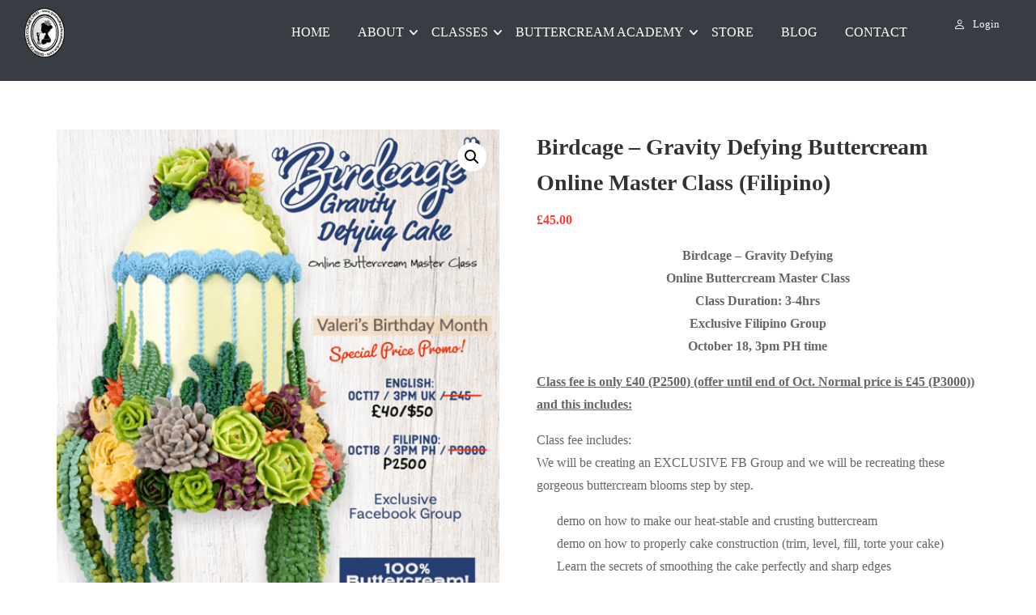

--- FILE ---
content_type: text/html; charset=UTF-8
request_url: https://queenofheartscouturecakes.com/product/birdcage-gravity-defying-buttercream-online-master-class-filipino/
body_size: 123809
content:
<!DOCTYPE html>
<html itemscope itemtype="http://schema.org/WebPage" lang="en-US" prefix="og: https://ogp.me/ns#">
<head><script>if(navigator.userAgent.match(/MSIE|Internet Explorer/i)||navigator.userAgent.match(/Trident\/7\..*?rv:11/i)){var href=document.location.href;if(!href.match(/[?&]nowprocket/)){if(href.indexOf("?")==-1){if(href.indexOf("#")==-1){document.location.href=href+"?nowprocket=1"}else{document.location.href=href.replace("#","?nowprocket=1#")}}else{if(href.indexOf("#")==-1){document.location.href=href+"&nowprocket=1"}else{document.location.href=href.replace("#","&nowprocket=1#")}}}}</script><script>class RocketLazyLoadScripts{constructor(e){this.triggerEvents=e,this.userEventHandler=this._triggerListener.bind(this),this.touchStartHandler=this._onTouchStart.bind(this),this.touchMoveHandler=this._onTouchMove.bind(this),this.touchEndHandler=this._onTouchEnd.bind(this),this.clickHandler=this._onClick.bind(this),this.interceptedClicks=[],window.addEventListener("pageshow",e=>{this.persisted=e.persisted}),window.addEventListener("DOMContentLoaded",()=>{this._preconnect3rdParties()}),this.delayedScripts={normal:[],async:[],defer:[]},this.trash=[],this.allJQueries=[]}_addUserInteractionListener(e){if(document.hidden){e._triggerListener();return}this.triggerEvents.forEach(t=>window.addEventListener(t,e.userEventHandler,{passive:!0})),window.addEventListener("touchstart",e.touchStartHandler,{passive:!0}),window.addEventListener("mousedown",e.touchStartHandler),document.addEventListener("visibilitychange",e.userEventHandler)}_removeUserInteractionListener(){this.triggerEvents.forEach(e=>window.removeEventListener(e,this.userEventHandler,{passive:!0})),document.removeEventListener("visibilitychange",this.userEventHandler)}_onTouchStart(e){"HTML"!==e.target.tagName&&(window.addEventListener("touchend",this.touchEndHandler),window.addEventListener("mouseup",this.touchEndHandler),window.addEventListener("touchmove",this.touchMoveHandler,{passive:!0}),window.addEventListener("mousemove",this.touchMoveHandler),e.target.addEventListener("click",this.clickHandler),this._renameDOMAttribute(e.target,"onclick","rocket-onclick"),this._pendingClickStarted())}_onTouchMove(e){window.removeEventListener("touchend",this.touchEndHandler),window.removeEventListener("mouseup",this.touchEndHandler),window.removeEventListener("touchmove",this.touchMoveHandler,{passive:!0}),window.removeEventListener("mousemove",this.touchMoveHandler),e.target.removeEventListener("click",this.clickHandler),this._renameDOMAttribute(e.target,"rocket-onclick","onclick"),this._pendingClickFinished()}_onTouchEnd(e){window.removeEventListener("touchend",this.touchEndHandler),window.removeEventListener("mouseup",this.touchEndHandler),window.removeEventListener("touchmove",this.touchMoveHandler,{passive:!0}),window.removeEventListener("mousemove",this.touchMoveHandler)}_onClick(e){e.target.removeEventListener("click",this.clickHandler),this._renameDOMAttribute(e.target,"rocket-onclick","onclick"),this.interceptedClicks.push(e),e.preventDefault(),e.stopPropagation(),e.stopImmediatePropagation(),this._pendingClickFinished()}_replayClicks(){window.removeEventListener("touchstart",this.touchStartHandler,{passive:!0}),window.removeEventListener("mousedown",this.touchStartHandler),this.interceptedClicks.forEach(e=>{e.target.dispatchEvent(new MouseEvent("click",{view:e.view,bubbles:!0,cancelable:!0}))})}_waitForPendingClicks(){return new Promise(e=>{this._isClickPending?this._pendingClickFinished=e:e()})}_pendingClickStarted(){this._isClickPending=!0}_pendingClickFinished(){this._isClickPending=!1}_renameDOMAttribute(e,t,i){e.hasAttribute&&e.hasAttribute(t)&&(event.target.setAttribute(i,event.target.getAttribute(t)),event.target.removeAttribute(t))}_triggerListener(){this._removeUserInteractionListener(this),"loading"===document.readyState?document.addEventListener("DOMContentLoaded",this._loadEverythingNow.bind(this)):this._loadEverythingNow()}_preconnect3rdParties(){let e=[];document.querySelectorAll("script[type=rocketlazyloadscript]").forEach(t=>{if(t.hasAttribute("src")){let i=new URL(t.src).origin;i!==location.origin&&e.push({src:i,crossOrigin:t.crossOrigin||"module"===t.getAttribute("data-rocket-type")})}}),e=[...new Map(e.map(e=>[JSON.stringify(e),e])).values()],this._batchInjectResourceHints(e,"preconnect")}async _loadEverythingNow(){this.lastBreath=Date.now(),this._delayEventListeners(this),this._delayJQueryReady(this),this._handleDocumentWrite(),this._registerAllDelayedScripts(),this._preloadAllScripts(),await this._loadScriptsFromList(this.delayedScripts.normal),await this._loadScriptsFromList(this.delayedScripts.defer),await this._loadScriptsFromList(this.delayedScripts.async);try{await this._triggerDOMContentLoaded(),await this._triggerWindowLoad()}catch(e){console.error(e)}window.dispatchEvent(new Event("rocket-allScriptsLoaded")),this._waitForPendingClicks().then(()=>{this._replayClicks()}),this._emptyTrash()}_registerAllDelayedScripts(){document.querySelectorAll("script[type=rocketlazyloadscript]").forEach(e=>{e.hasAttribute("data-rocket-src")?e.hasAttribute("async")&&!1!==e.async?this.delayedScripts.async.push(e):e.hasAttribute("defer")&&!1!==e.defer||"module"===e.getAttribute("data-rocket-type")?this.delayedScripts.defer.push(e):this.delayedScripts.normal.push(e):this.delayedScripts.normal.push(e)})}async _transformScript(e){return await this._littleBreath(),new Promise(t=>{function i(){e.setAttribute("data-rocket-status","executed"),t()}function r(){e.setAttribute("data-rocket-status","failed"),t()}try{let n=e.getAttribute("data-rocket-type"),s=e.getAttribute("data-rocket-src");if(n?(e.type=n,e.removeAttribute("data-rocket-type")):e.removeAttribute("type"),e.addEventListener("load",i),e.addEventListener("error",r),s)e.src=s,e.removeAttribute("data-rocket-src");else if(navigator.userAgent.indexOf("Firefox/")>0){var a=document.createElement("script");[...e.attributes].forEach(e=>{"type"!==e.nodeName&&a.setAttribute("data-rocket-type"===e.nodeName?"type":e.nodeName,e.nodeValue)}),a.text=e.text,e.parentNode.replaceChild(a,e),i()}else e.src="data:text/javascript;base64,"+btoa(e.text)}catch(o){r()}})}async _loadScriptsFromList(e){let t=e.shift();return t?(await this._transformScript(t),this._loadScriptsFromList(e)):Promise.resolve()}_preloadAllScripts(){this._batchInjectResourceHints([...this.delayedScripts.normal,...this.delayedScripts.defer,...this.delayedScripts.async],"preload")}_batchInjectResourceHints(e,t){var i=document.createDocumentFragment();e.forEach(e=>{let r=e.getAttribute&&e.getAttribute("data-rocket-src")||e.src;if(r){let n=document.createElement("link");n.href=r,n.rel=t,"preconnect"!==t&&(n.as="script"),e.getAttribute&&"module"===e.getAttribute("data-rocket-type")&&(n.crossOrigin=!0),e.crossOrigin&&(n.crossOrigin=e.crossOrigin),e.integrity&&(n.integrity=e.integrity),i.appendChild(n),this.trash.push(n)}}),document.head.appendChild(i)}_delayEventListeners(e){let t={};function i(e,i){!function e(i){!t[i]&&(t[i]={originalFunctions:{add:i.addEventListener,remove:i.removeEventListener},eventsToRewrite:[]},i.addEventListener=function(){arguments[0]=r(arguments[0]),t[i].originalFunctions.add.apply(i,arguments)},i.removeEventListener=function(){arguments[0]=r(arguments[0]),t[i].originalFunctions.remove.apply(i,arguments)});function r(e){return t[i].eventsToRewrite.indexOf(e)>=0?"rocket-"+e:e}}(e),t[e].eventsToRewrite.push(i)}function r(e,t){let i=e[t];Object.defineProperty(e,t,{get:()=>i||function(){},set(r){e["rocket"+t]=i=r}})}i(document,"DOMContentLoaded"),i(window,"DOMContentLoaded"),i(window,"load"),i(window,"pageshow"),i(document,"readystatechange"),r(document,"onreadystatechange"),r(window,"onload"),r(window,"onpageshow"),Object.defineProperty(document,"readyState",{get:()=>e.rocketReadyState,set(t){e.rocketReadyState=t}}),document.readyState="loading"}_delayJQueryReady(e){let t;function i(i){if(i&&i.fn&&!e.allJQueries.includes(i)){i.fn.ready=i.fn.init.prototype.ready=function(t){return e.domReadyFired?t.bind(document)(i):document.addEventListener("rocket-DOMContentLoaded",()=>t.bind(document)(i)),i([])};let r=i.fn.on;i.fn.on=i.fn.init.prototype.on=function(){if(this[0]===window){function e(e){return e.split(" ").map(e=>"load"===e||0===e.indexOf("load.")?"rocket-jquery-load":e).join(" ")}"string"==typeof arguments[0]||arguments[0]instanceof String?arguments[0]=e(arguments[0]):"object"==typeof arguments[0]&&Object.keys(arguments[0]).forEach(t=>{delete Object.assign(arguments[0],{[e(t)]:arguments[0][t]})[t]})}return r.apply(this,arguments),this},e.allJQueries.push(i)}t=i}i(window.jQuery),Object.defineProperty(window,"jQuery",{get:()=>t,set(e){i(e)}})}async _triggerDOMContentLoaded(){this.domReadyFired=!0,document.readyState="interactive",await this._littleBreath(),document.dispatchEvent(new Event("rocket-DOMContentLoaded")),await this._littleBreath(),window.dispatchEvent(new Event("rocket-DOMContentLoaded")),await this._littleBreath(),document.dispatchEvent(new Event("rocket-readystatechange")),await this._littleBreath(),document.rocketonreadystatechange&&document.rocketonreadystatechange()}async _triggerWindowLoad(){document.readyState="complete",await this._littleBreath(),window.dispatchEvent(new Event("rocket-load")),await this._littleBreath(),window.rocketonload&&window.rocketonload(),await this._littleBreath(),this.allJQueries.forEach(e=>e(window).trigger("rocket-jquery-load")),await this._littleBreath();let e=new Event("rocket-pageshow");e.persisted=this.persisted,window.dispatchEvent(e),await this._littleBreath(),window.rocketonpageshow&&window.rocketonpageshow({persisted:this.persisted})}_handleDocumentWrite(){let e=new Map;document.write=document.writeln=function(t){let i=document.currentScript;i||console.error("WPRocket unable to document.write this: "+t);let r=document.createRange(),n=i.parentElement,s=e.get(i);void 0===s&&(s=i.nextSibling,e.set(i,s));let a=document.createDocumentFragment();r.setStart(a,0),a.appendChild(r.createContextualFragment(t)),n.insertBefore(a,s)}}async _littleBreath(){Date.now()-this.lastBreath>45&&(await this._requestAnimFrame(),this.lastBreath=Date.now())}async _requestAnimFrame(){return document.hidden?new Promise(e=>setTimeout(e)):new Promise(e=>requestAnimationFrame(e))}_emptyTrash(){this.trash.forEach(e=>e.remove())}}</script>
	<meta charset="UTF-8">
	<meta name="viewport" content="width=device-width, initial-scale=1">
	<link rel="profile" href="http://gmpg.org/xfn/11">
	<link rel="pingback" href="https://queenofheartscouturecakes.com/xmlrpc.php">
	<script type="rocketlazyloadscript" data-rocket-type="text/javascript" id="lpData">
/* <![CDATA[ */
var lpData = {"site_url":"https:\/\/queenofheartscouturecakes.com","user_id":"0","theme":"eduma","lp_rest_url":"https:\/\/queenofheartscouturecakes.com\/wp-json\/","nonce":"f7d2d6c55e","is_course_archive":"","courses_url":"https:\/\/queenofheartscouturecakes.com\/courses\/","urlParams":[],"lp_version":"4.3.2.4","lp_rest_load_ajax":"https:\/\/queenofheartscouturecakes.com\/wp-json\/lp\/v1\/load_content_via_ajax\/","ajaxUrl":"https:\/\/queenofheartscouturecakes.com\/wp-admin\/admin-ajax.php","lpAjaxUrl":"https:\/\/queenofheartscouturecakes.com\/lp-ajax-handle","coverImageRatio":"5.16","toast":{"gravity":"bottom","position":"center","duration":3000,"close":1,"stopOnFocus":1,"classPrefix":"lp-toast"},"i18n":[],"lp_woo_version":"4.2.1"};
/* ]]> */
</script>
<script type="rocketlazyloadscript" data-rocket-type="text/javascript" id="lpSettingCourses">
/* <![CDATA[ */
var lpSettingCourses = {"lpArchiveLoadAjax":"1","lpArchiveNoLoadAjaxFirst":"0","lpArchivePaginationType":"","noLoadCoursesJs":"0"};
/* ]]> */
</script>
		<style id="learn-press-custom-css"></style>
		
            <script data-no-defer="1" data-ezscrex="false" data-cfasync="false" data-pagespeed-no-defer data-cookieconsent="ignore">
                var ctPublicFunctions = {"_ajax_nonce":"42bddf9053","_rest_nonce":"f7d2d6c55e","_ajax_url":"\/wp-admin\/admin-ajax.php","_rest_url":"https:\/\/queenofheartscouturecakes.com\/wp-json\/","data__cookies_type":"none","data__ajax_type":"rest","data__bot_detector_enabled":0,"data__frontend_data_log_enabled":1,"cookiePrefix":"","wprocket_detected":true,"host_url":"queenofheartscouturecakes.com","text__ee_click_to_select":"Click to select the whole data","text__ee_original_email":"The complete one is","text__ee_got_it":"Got it","text__ee_blocked":"Blocked","text__ee_cannot_connect":"Cannot connect","text__ee_cannot_decode":"Can not decode email. Unknown reason","text__ee_email_decoder":"CleanTalk email decoder","text__ee_wait_for_decoding":"The magic is on the way!","text__ee_decoding_process":"Please wait a few seconds while we decode the contact data."}
            </script>
        
            <script data-no-defer="1" data-ezscrex="false" data-cfasync="false" data-pagespeed-no-defer data-cookieconsent="ignore">
                var ctPublic = {"_ajax_nonce":"42bddf9053","settings__forms__check_internal":"0","settings__forms__check_external":"0","settings__forms__force_protection":0,"settings__forms__search_test":"1","settings__forms__wc_add_to_cart":"0","settings__data__bot_detector_enabled":0,"settings__sfw__anti_crawler":0,"blog_home":"https:\/\/queenofheartscouturecakes.com\/","pixel__setting":"3","pixel__enabled":true,"pixel__url":"https:\/\/moderate10-v4.cleantalk.org\/pixel\/8cfddafac3064d020bb58fd0486d30fb.gif","data__email_check_before_post":"1","data__email_check_exist_post":0,"data__cookies_type":"none","data__key_is_ok":true,"data__visible_fields_required":true,"wl_brandname":"Anti-Spam by CleanTalk","wl_brandname_short":"CleanTalk","ct_checkjs_key":"5364c1be2d812eb23ea07ab7749ee9fef90d74eb646d765eedf83bbcb53363d0","emailEncoderPassKey":"e7339fc4f1365b77406c9cd498cfa10a","bot_detector_forms_excluded":"W10=","advancedCacheExists":true,"varnishCacheExists":false,"wc_ajax_add_to_cart":true}
            </script>
        
<!-- Search Engine Optimization by Rank Math - https://rankmath.com/ -->
<title>Birdcage - Gravity Defying Buttercream Online Master Class (Filipino) - Queen of Hearts Couture Cakes</title>
<link data-rocket-prefetch href="https://www.paypal.com" rel="dns-prefetch">
<link data-rocket-prefetch href="https://pagead2.googlesyndication.com" rel="dns-prefetch">
<link data-rocket-prefetch href="https://www.youtube.com" rel="dns-prefetch">
<style id="wpr-usedcss">:root{--lp-container-max-width:1290px;--lp-cotainer-padding:1rem;--lp-primary-color:#ffb606;--lp-secondary-color:#72263b}img:is([sizes=auto i],[sizes^="auto," i]){contain-intrinsic-size:3000px 1500px}:root{--comment-rating-star-color:#343434}.comment-form-wprm-rating{margin-bottom:20px;margin-top:5px;text-align:left}.rtl .comment-form-wprm-rating{text-align:right}:root{--wprm-popup-font-size:16px;--wprm-popup-background:#fff;--wprm-popup-title:#000;--wprm-popup-content:#444;--wprm-popup-button-background:#5a822b;--wprm-popup-button-text:#fff}body.wprm-popup-modal-open{height:100%;left:0;overflow:hidden;position:fixed;right:0;width:100%}.tippy-box[data-animation=fade][data-state=hidden]{opacity:0}[data-tippy-root]{max-width:calc(100vw - 10px)}.tippy-box{background-color:#333;border-radius:4px;color:#fff;font-size:14px;line-height:1.4;outline:0;position:relative;transition-property:transform,visibility,opacity;white-space:normal}.tippy-box[data-placement^=top]>.tippy-arrow{bottom:0}.tippy-box[data-placement^=top]>.tippy-arrow:before{border-top-color:initial;border-width:8px 8px 0;bottom:-7px;left:0;transform-origin:center top}.tippy-box[data-placement^=bottom]>.tippy-arrow{top:0}.tippy-box[data-placement^=bottom]>.tippy-arrow:before{border-bottom-color:initial;border-width:0 8px 8px;left:0;top:-7px;transform-origin:center bottom}.tippy-box[data-placement^=left]>.tippy-arrow{right:0}.tippy-box[data-placement^=left]>.tippy-arrow:before{border-left-color:initial;border-width:8px 0 8px 8px;right:-7px;transform-origin:center left}.tippy-box[data-placement^=right]>.tippy-arrow{left:0}.tippy-box[data-placement^=right]>.tippy-arrow:before{border-right-color:initial;border-width:8px 8px 8px 0;left:-7px;transform-origin:center right}.tippy-box[data-inertia][data-state=visible]{transition-timing-function:cubic-bezier(.54,1.5,.38,1.11)}.tippy-arrow{color:#333;height:16px;width:16px}.tippy-arrow:before{border-color:transparent;border-style:solid;content:"";position:absolute}.tippy-content{padding:5px 9px;position:relative;z-index:1}.tippy-box[data-theme=wprm] .tippy-content p:first-child{margin-top:0}.tippy-box[data-theme=wprm] .tippy-content p:last-child{margin-bottom:0}.wprm-recipe-container{outline:0}.wprm-recipe{overflow:hidden;zoom:1;clear:both;text-align:left}.wprm-recipe *{box-sizing:border-box}.wprm-recipe ul{-webkit-margin-before:0;-webkit-margin-after:0;-webkit-padding-start:0;margin:0;padding:0}.wprm-recipe li{font-size:1em;margin:0 0 0 32px;padding:0}.wprm-recipe p{font-size:1em;margin:0;padding:0}.wprm-recipe li,.wprm-recipe li.wprm-recipe-instruction{list-style-position:outside}.wprm-recipe li:before{display:none}.wprm-recipe h1,.wprm-recipe h2,.wprm-recipe h3,.wprm-recipe h4{clear:none;font-variant:normal;letter-spacing:normal;margin:0;padding:0;text-transform:none}body:not(.wprm-print) .wprm-recipe p:first-letter{color:inherit;font-family:inherit;font-size:inherit;line-height:inherit;margin:inherit;padding:inherit}.rtl .wprm-recipe{text-align:right}.rtl .wprm-recipe li{margin:0 32px 0 0}.wprm-expandable-container,.wprm-expandable-container-separated{--wprm-expandable-text-color:#333;--wprm-expandable-button-color:#fff;--wprm-expandable-border-color:#333;--wprm-expandable-border-radius:0px;--wprm-expandable-vertical-padding:5px;--wprm-expandable-horizontal-padding:5px}.wprm-expandable-container a.wprm-expandable-button,.wprm-expandable-container button.wprm-expandable-button,.wprm-expandable-container-separated a.wprm-expandable-button,.wprm-expandable-container-separated button.wprm-expandable-button{color:var(--wprm-expandable-text-color)}.wprm-expandable-container button.wprm-expandable-button,.wprm-expandable-container-separated button.wprm-expandable-button{background-color:var(--wprm-expandable-button-color);border-color:var(--wprm-expandable-border-color);border-radius:var(--wprm-expandable-border-radius);padding:var(--wprm-expandable-vertical-padding) var(--wprm-expandable-horizontal-padding)}.wprm-expandable-container-separated.wprm-expandable-expanded .wprm-expandable-button-show,.wprm-expandable-container.wprm-expandable-expanded .wprm-expandable-button-show{display:none}.wprm-expandable-separated-content-collapsed{display:none!important}.wprm-recipe-shop-instacart-loading{cursor:wait;opacity:.5}.wprm-recipe-shop-instacart{align-items:center;border:1px solid #003d29;border-radius:23px;cursor:pointer;display:inline-flex;font-family:Instacart,system-ui,-apple-system,BlinkMacSystemFont,'Segoe UI',Roboto,Oxygen,Ubuntu,Cantarell,'Open Sans','Helvetica Neue',sans-serif;font-size:14px;height:46px;padding:0 18px}.wprm-recipe-shop-instacart>img{height:22px!important;margin:0!important;padding:0!important;width:auto!important}.wprm-recipe-shop-instacart>span{margin-left:10px}.wprm-recipe-instructions-container .wprm-recipe-instruction-media{margin:5px 0 15px;max-width:100%}:root{--woolentor-white:#ffffff;--woolentor-primary-color:#2563eb;--woolentor-primary-hover:#1d4ed8;--woolentor-success-color:#10b981;--woolentor-warning-color:#f59e0b;--woolentor-danger-color:#ef4444;--woolentor-gray-50:#f9fafb;--woolentor-gray-100:#f3f4f6;--woolentor-gray-200:#e5e7eb;--woolentor-gray-300:#d1d5db;--woolentor-gray-400:#9ca3af;--woolentor-gray-500:#6b7280;--woolentor-gray-600:#4b5563;--woolentor-gray-700:#374151;--woolentor-gray-800:#1f2937;--woolentor-gray-900:#111827;--woolentor-border-radius:12px;--woolentor-border-radius-sm:8px;--woolentor-shadow-sm:0 1px 2px 0 rgba(0, 0, 0, .05);--woolentor-shadow-md:0 4px 6px -1px rgba(0, 0, 0, .1),0 2px 4px -1px rgba(0, 0, 0, .06);--woolentor-shadow-lg:0 10px 15px -3px rgba(0, 0, 0, .1),0 4px 6px -2px rgba(0, 0, 0, .05);--woolentor-shadow-xl:0 20px 25px -5px rgba(0, 0, 0, .1),0 10px 10px -5px rgba(0, 0, 0, .04);--woolentor-transition:all 0.3s cubic-bezier(0.4, 0, 0.2, 1);--woolentor-transition-fast:all 0.15s ease}.woolentor-product-grid a{text-decoration:none!important}.woolentor-product-grid-modern{display:grid;gap:25px;padding:0;font-family:-apple-system,BlinkMacSystemFont,"Segoe UI","Helvetica Neue",Arial,sans-serif;transition:all .3s ease}.woolentor-product-grid-modern.woolentor-layout-grid{display:grid;grid-auto-rows:1fr}.woolentor-product-grid-modern.woolentor-layout-list{display:flex;flex-direction:column;gap:20px}.woolentor-layout-btn{width:36px;height:36px;display:flex;align-items:center;justify-content:center;border:none;background:0 0;border-radius:6px;cursor:pointer;transition:all .3s ease;color:#4b5563;padding:0}.woolentor-layout-btn:focus{background:0 0;color:#4b5563}.woolentor-layout-btn.woolentor-active,.woolentor-layout-btn:hover{background:#2563eb;color:var(--woolentor-white)}.woolentor-layout-btn svg{width:18px;height:18px;stroke:currentColor}.woolentor-product-card{background:#fff;border-radius:var(--woolentor-border-radius);position:relative;transition:var(--woolentor-transition);border:1px solid var(--woolentor-gray-200)}.woolentor-grid-card{display:flex;flex-direction:column;height:100%;box-shadow:0 2px 8px rgba(0,0,0,.08);border-radius:16px;overflow:visible;transition:all .3s cubic-bezier(.4, 0, .2, 1);background:#fff;position:relative}.woolentor-list-card{display:flex;flex-direction:row;align-items:center;min-height:200px;padding:20px;box-shadow:var(--woolentor-shadow-sm)}.woolentor-qty-input{border:none;width:50px!important;height:32px!important;text-align:center;font-size:14px;font-weight:500;background:#fff;outline:0;line-height:1;border-top-width:0!important;border-bottom-width:0!important}.woolentor-qty-input::-webkit-inner-spin-button,.woolentor-qty-input::-webkit-outer-spin-button{-webkit-appearance:none;margin:0}.woolentor-qty-input[type=number]{-moz-appearance:textfield}.woolentor-product-actions{display:flex;align-items:center;gap:12px}.woolentor-grid-card .woolentor-product-actions{margin-top:auto;flex-shrink:0;width:100%}.woolentor-cart-btn,.woolentor-list-card .woolentor-product-actions .woolentor-cart-btn,.woolentor-product-actions .add_to_cart_button,.woolentor-product-actions .button{background:linear-gradient(135deg,#3b82f6 0,#2563eb 100%);color:#fff;padding:12px 24px;border-radius:var(--woolentor-border-radius-sm);text-decoration:none;text-align:center;font-size:14px;font-weight:600;transition:all .2s ease;cursor:pointer;display:inline-flex;align-items:center;justify-content:center;min-height:44px;gap:5px}.woolentor-product-actions .add_to_cart_button:hover{background:linear-gradient(135deg,#1d4ed8 0,#1e40af 100%)!important;transform:translateY(-1px)!important}.woolentor-grid-card .woolentor-cart-btn,.woolentor-grid-card .woolentor-product-actions .add_to_cart_button,.woolentor-grid-card .woolentor-product-actions .button{width:100%;padding:12px 20px;background:linear-gradient(135deg,#3b82f6 0,#2563eb 100%);transition:all .2s ease;color:#fff;border:none;border-radius:8px;font-size:14px;font-weight:600;cursor:pointer;display:flex;align-items:center;justify-content:center;gap:8px}.woolentor-cart-btn svg{width:16px;height:16px}.woolentor-product-actions a.added_to_cart{display:none}.woolentor-grid-card .woolentor-cart-btn:hover,.woolentor-grid-card .woolentor-product-actions .add_to_cart_button:hover,.woolentor-grid-card .woolentor-product-actions .button:hover{background:linear-gradient(135deg,#2563eb 0,#1d4ed8 100%);transform:translateY(-1px)}.woolentor-cart-btn:hover,.woolentor-product-actions .add_to_cart_button:hover,.woolentor-product-actions .button:hover{background:var(--woolentor-primary-hover);border-color:var(--woolentor-primary-hover);transform:translateY(-1px);box-shadow:var(--woolentor-shadow-md)}a.woolentor-cart-btn.button.add_to_cart_button.ajax_add_to_cart.added:after{font-family:WooCommerce;content:'\e017';margin-left:.53em;vertical-align:bottom}a.woolentor-cart-btn.button.add_to_cart_button.ajax_add_to_cart.loading{opacity:.25}a.woolentor-cart-btn.button.add_to_cart_button.ajax_add_to_cart.loading:after{display:inline-block;content:"";position:relative;top:0;right:-.5em;left:auto;width:.8em;height:.8em;background-color:var(--woolentor-white,var(--woolentor-gray-100));border-radius:100%;animation:.65s cubic-bezier(.21,.53,.56,.8) infinite WoolentorDotPulse;line-height:1rem}@keyframes WoolentorDotPulse{0%{transform:scale(.1);opacity:0}50%{opacity:1}100%{transform:scale(1.2);opacity:0}}@media (max-width:768px){.woolentor-product-grid-modern{gap:20px}.woolentor-list-card{flex-direction:column;min-height:auto;padding:16px}.woolentor-product-actions{order:1}}@media (max-width:480px){.woolentor-product-grid-modern.woolentor-layout-grid{grid-template-columns:1fr;gap:15px}.woolentor-product-actions{gap:8px;margin-top:12px;flex-direction:column;align-items:flex-start}.woolentor-cart-btn,.woolentor-product-actions .add_to_cart_button,.woolentor-product-actions .button{padding:10px 16px;font-size:13px;min-height:40px}}.woolentor-product-card:focus-within{outline:0;outline-offset:0}.woolentor-cart-btn:focus{outline:0;outline-offset:0}@media (prefers-contrast:high){.woolentor-product-card{border:2px solid}.woolentor-cart-btn{border-width:2px}}.woolentor-load-more-btn{background:var(--woolentor-primary-color,#3858f6);color:#fff;border:1px solid var(--woolentor-primary-color);padding:12px 32px;border-radius:var(--woolentor-border-radius);font-size:14px;font-weight:600;cursor:pointer;transition:var(--woolentor-transition);display:inline-flex;align-items:center;justify-content:center}.woolentor-load-more-btn:hover:not(:disabled){background:var(--woolentor-primary-hover);border-color:var(--woolentor-primary-hover);transform:translateY(-2px);box-shadow:var(--woolentor-shadow-lg)}.woolentor-load-more-btn:disabled{background:var(--woolentor-gray-400);border-color:var(--woolentor-gray-400);cursor:not-allowed;transform:none;opacity:.6}.woolentor-ajax-loader{margin:0;display:none;padding:0;background-color:transparent!important}.woolentor-ajax-loader .spinner{display:inline-block;width:40px;height:40px;border:2px solid var(--woolentor-gray-300);border-left-color:var(--woolentor-primary-color);border-radius:50%;animation:1s linear infinite woolentorspin}@keyframes woolentorspin{to{transform:rotate(360deg)}}.woolentor-infinite-scroll{text-align:center}@media print{.woolentor-product-grid-modern.woolentor-layout-grid{grid-template-columns:repeat(2,1fr);gap:10px}.woolentor-product-grid-modern.woolentor-layout-list{gap:15px}.woolentor-product-card{break-inside:avoid;box-shadow:none;border:1px solid #000;background:#fff}.woolentor-grid-card{height:auto}.woolentor-product-actions{display:none}}:root{--woolentor-editorial-bg:#FAFAFA;--woolentor-editorial-card-bg:#FFFFFF;--woolentor-editorial-text-primary:#0A0A0A;--woolentor-editorial-text-secondary:#666666;--woolentor-editorial-text-muted:#999999;--woolentor-editorial-accent:#C9A14A;--woolentor-editorial-border:#E5E5E5;--woolentor-editorial-shadow-soft:0 4px 16px rgba(0, 0, 0, .05);--woolentor-editorial-shadow-hover:0 8px 32px rgba(0, 0, 0, .12);--woolentor-editorial-transition:all 0.4s cubic-bezier(0.25, 0.46, 0.45, 0.94)}.woolentor-product-grid-editorial{display:grid;gap:48px;padding:0;font-family:Inter,-apple-system,BlinkMacSystemFont,"Segoe UI","Helvetica Neue",Arial,sans-serif;background-color:var(--woolentor-editorial-bg)}.woolentor-editorial-grid-card{height:100%}@media (max-width:1024px){.woolentor-product-grid-editorial{gap:32px}}@media (max-width:768px){.woolentor-product-grid-editorial{gap:24px}}.woolentor-product-grid-editorial.woolentor-layout-grid{display:grid;grid-auto-rows:1fr}.woolentor-product-grid-editorial.woolentor-layout-list{display:flex;flex-direction:column;gap:24px}.woolentor-product-grid-editorial .woolentor-editorial-list-card{display:flex;flex-direction:row;align-items:stretch;background:var(--woolentor-editorial-card-bg);box-shadow:var(--woolentor-editorial-shadow-soft);overflow:hidden;border:1px solid var(--woolentor-editorial-border);transition:var(--woolentor-editorial-transition)}.woolentor-product-grid-editorial .woolentor-editorial-list-card:hover{box-shadow:var(--woolentor-editorial-shadow-hover);border-color:transparent}.woolentor-editorial-list-card .woolentor-product-actions{margin-top:0}.woolentor-editorial-list-card a.woolentor-cart-btn{background-color:transparent;color:var(--woolentor-editorial-text-primary);padding:14px 32px;font-size:14px;font-weight:500;letter-spacing:.05em;text-transform:uppercase;border:1px solid var(--woolentor-editorial-text-primary);cursor:pointer;transition:all .3s ease;display:inline-block;text-decoration:none;border-radius:0}.woolentor-editorial-list-card a.woolentor-cart-btn:hover{background-color:var(--woolentor-editorial-accent);background:var(--woolentor-editorial-accent)!important;border-color:var(--woolentor-editorial-accent);color:#fff}.woolentor-product-grid-magazine{--magazine-bg-primary:#faf9f7;--magazine-bg-secondary:#f5f4f2;--magazine-text-primary:#1a1a1a;--magazine-text-secondary:#6a6a6a;--magazine-accent:#1a1a1a;--magazine-border:#d4d4d4;--magazine-hover:#2a2a2a;--magazine-white:#ffffff}.woolentor-product-grid-magazine{display:grid;grid-template-columns:repeat(12,1fr);gap:40px;position:relative}.woolentor-product-grid-magazine.woolentor-layout-grid{display:grid;grid-template-columns:repeat(12,1fr)!important}.woolentor-product-grid-magazine.woolentor-layout-list{display:flex;flex-direction:column}.woolentor-product-grid-magazine .woolentor-product-card{position:relative;background:0 0;transition:all .4s cubic-bezier(.4, 0, .2, 1);border:0 solid transparent;overflow:hidden;height:100%;display:inherit;border-radius:0}.woolentor-product-grid-magazine .woolentor-product-card:hover{box-shadow:none;transform:translateY(0)}@keyframes fadeInUp{from{opacity:0;transform:translateY(30px)}to{opacity:1;transform:translateY(0)}}.woolentor-product-grid-magazine .woolentor-product-card{animation:.6s forwards fadeInUp;opacity:0}@media (max-width:768px){.woolentor-product-grid-magazine{gap:30px}.woolentor-product-grid-magazine.woolentor-layout-grid{grid-template-columns:1fr!important;gap:40px}}:where(.wp-block-button__link){border-radius:9999px;box-shadow:none;padding:calc(.667em + 2px) calc(1.333em + 2px);text-decoration:none}:root :where(.wp-block-button .wp-block-button__link.is-style-outline),:root :where(.wp-block-button.is-style-outline>.wp-block-button__link){border:2px solid;padding:.667em 1.333em}:root :where(.wp-block-button .wp-block-button__link.is-style-outline:not(.has-text-color)),:root :where(.wp-block-button.is-style-outline>.wp-block-button__link:not(.has-text-color)){color:currentColor}:root :where(.wp-block-button .wp-block-button__link.is-style-outline:not(.has-background)),:root :where(.wp-block-button.is-style-outline>.wp-block-button__link:not(.has-background)){background-color:initial;background-image:none}:where(.wp-block-calendar table:not(.has-background) th){background:#ddd}:where(.wp-block-columns){margin-bottom:1.75em}:where(.wp-block-columns.has-background){padding:1.25em 2.375em}:where(.wp-block-post-comments input[type=submit]){border:none}:where(.wp-block-cover-image:not(.has-text-color)),:where(.wp-block-cover:not(.has-text-color)){color:#fff}:where(.wp-block-cover-image.is-light:not(.has-text-color)),:where(.wp-block-cover.is-light:not(.has-text-color)){color:#000}:root :where(.wp-block-cover h1:not(.has-text-color)),:root :where(.wp-block-cover h2:not(.has-text-color)),:root :where(.wp-block-cover h3:not(.has-text-color)),:root :where(.wp-block-cover h4:not(.has-text-color)),:root :where(.wp-block-cover h5:not(.has-text-color)),:root :where(.wp-block-cover h6:not(.has-text-color)),:root :where(.wp-block-cover p:not(.has-text-color)){color:inherit}:where(.wp-block-file){margin-bottom:1.5em}:where(.wp-block-file__button){border-radius:2em;display:inline-block;padding:.5em 1em}:where(.wp-block-file__button):where(a):active,:where(.wp-block-file__button):where(a):focus,:where(.wp-block-file__button):where(a):hover,:where(.wp-block-file__button):where(a):visited{box-shadow:none;color:#fff;opacity:.85;text-decoration:none}:where(.wp-block-form-input__input){font-size:1em;margin-bottom:.5em;padding:0 .5em}:where(.wp-block-form-input__input)[type=date],:where(.wp-block-form-input__input)[type=datetime-local],:where(.wp-block-form-input__input)[type=datetime],:where(.wp-block-form-input__input)[type=email],:where(.wp-block-form-input__input)[type=month],:where(.wp-block-form-input__input)[type=number],:where(.wp-block-form-input__input)[type=password],:where(.wp-block-form-input__input)[type=search],:where(.wp-block-form-input__input)[type=tel],:where(.wp-block-form-input__input)[type=text],:where(.wp-block-form-input__input)[type=time],:where(.wp-block-form-input__input)[type=url],:where(.wp-block-form-input__input)[type=week]{border-style:solid;border-width:1px;line-height:2;min-height:2em}.wp-block-group{box-sizing:border-box}:where(.wp-block-group.wp-block-group-is-layout-constrained){position:relative}:root :where(.wp-block-image.is-style-rounded img,.wp-block-image .is-style-rounded img){border-radius:9999px}:where(.wp-block-latest-comments:not([style*=line-height] .wp-block-latest-comments__comment)){line-height:1.1}:where(.wp-block-latest-comments:not([style*=line-height] .wp-block-latest-comments__comment-excerpt p)){line-height:1.8}:root :where(.wp-block-latest-posts.is-grid){padding:0}:root :where(.wp-block-latest-posts.wp-block-latest-posts__list){padding-left:0}ul{box-sizing:border-box}:root :where(.wp-block-list.has-background){padding:1.25em 2.375em}:where(.wp-block-navigation.has-background .wp-block-navigation-item a:not(.wp-element-button)),:where(.wp-block-navigation.has-background .wp-block-navigation-submenu a:not(.wp-element-button)){padding:.5em 1em}:where(.wp-block-navigation .wp-block-navigation__submenu-container .wp-block-navigation-item a:not(.wp-element-button)),:where(.wp-block-navigation .wp-block-navigation__submenu-container .wp-block-navigation-submenu a:not(.wp-element-button)),:where(.wp-block-navigation .wp-block-navigation__submenu-container .wp-block-navigation-submenu button.wp-block-navigation-item__content),:where(.wp-block-navigation .wp-block-navigation__submenu-container .wp-block-pages-list__item button.wp-block-navigation-item__content){padding:.5em 1em}:root :where(p.has-background){padding:1.25em 2.375em}:where(p.has-text-color:not(.has-link-color)) a{color:inherit}:where(.wp-block-post-comments-form input:not([type=submit])),:where(.wp-block-post-comments-form textarea){border:1px solid #949494;font-family:inherit;font-size:1em}:where(.wp-block-post-comments-form input:where(:not([type=submit]):not([type=checkbox]))),:where(.wp-block-post-comments-form textarea){padding:calc(.667em + 2px)}:where(.wp-block-post-excerpt){box-sizing:border-box;margin-bottom:var(--wp--style--block-gap);margin-top:var(--wp--style--block-gap)}:where(.wp-block-preformatted.has-background){padding:1.25em 2.375em}:where(.wp-block-search__button){border:1px solid #ccc;padding:6px 10px}:where(.wp-block-search__input){appearance:none;border:1px solid #949494;flex-grow:1;font-family:inherit;font-size:inherit;font-style:inherit;font-weight:inherit;letter-spacing:inherit;line-height:inherit;margin-left:0;margin-right:0;min-width:3rem;padding:8px;text-decoration:unset!important;text-transform:inherit}:where(.wp-block-search__button-inside .wp-block-search__inside-wrapper){background-color:#fff;border:1px solid #949494;box-sizing:border-box;padding:4px}:where(.wp-block-search__button-inside .wp-block-search__inside-wrapper) .wp-block-search__input{border:none;border-radius:0;padding:0 4px}:where(.wp-block-search__button-inside .wp-block-search__inside-wrapper) .wp-block-search__input:focus{outline:0}:where(.wp-block-search__button-inside .wp-block-search__inside-wrapper) :where(.wp-block-search__button){padding:4px 8px}:root :where(.wp-block-separator.is-style-dots){height:auto;line-height:1;text-align:center}:root :where(.wp-block-separator.is-style-dots):before{color:currentColor;content:"···";font-family:serif;font-size:1.5em;letter-spacing:2em;padding-left:2em}:root :where(.wp-block-site-logo.is-style-rounded){border-radius:9999px}:where(.wp-block-social-links:not(.is-style-logos-only)) .wp-social-link{background-color:#f0f0f0;color:#444}:where(.wp-block-social-links:not(.is-style-logos-only)) .wp-social-link-amazon{background-color:#f90;color:#fff}:where(.wp-block-social-links:not(.is-style-logos-only)) .wp-social-link-bandcamp{background-color:#1ea0c3;color:#fff}:where(.wp-block-social-links:not(.is-style-logos-only)) .wp-social-link-behance{background-color:#0757fe;color:#fff}:where(.wp-block-social-links:not(.is-style-logos-only)) .wp-social-link-bluesky{background-color:#0a7aff;color:#fff}:where(.wp-block-social-links:not(.is-style-logos-only)) .wp-social-link-codepen{background-color:#1e1f26;color:#fff}:where(.wp-block-social-links:not(.is-style-logos-only)) .wp-social-link-deviantart{background-color:#02e49b;color:#fff}:where(.wp-block-social-links:not(.is-style-logos-only)) .wp-social-link-discord{background-color:#5865f2;color:#fff}:where(.wp-block-social-links:not(.is-style-logos-only)) .wp-social-link-dribbble{background-color:#e94c89;color:#fff}:where(.wp-block-social-links:not(.is-style-logos-only)) .wp-social-link-dropbox{background-color:#4280ff;color:#fff}:where(.wp-block-social-links:not(.is-style-logos-only)) .wp-social-link-etsy{background-color:#f45800;color:#fff}:where(.wp-block-social-links:not(.is-style-logos-only)) .wp-social-link-facebook{background-color:#0866ff;color:#fff}:where(.wp-block-social-links:not(.is-style-logos-only)) .wp-social-link-fivehundredpx{background-color:#000;color:#fff}:where(.wp-block-social-links:not(.is-style-logos-only)) .wp-social-link-flickr{background-color:#0461dd;color:#fff}:where(.wp-block-social-links:not(.is-style-logos-only)) .wp-social-link-foursquare{background-color:#e65678;color:#fff}:where(.wp-block-social-links:not(.is-style-logos-only)) .wp-social-link-github{background-color:#24292d;color:#fff}:where(.wp-block-social-links:not(.is-style-logos-only)) .wp-social-link-goodreads{background-color:#eceadd;color:#382110}:where(.wp-block-social-links:not(.is-style-logos-only)) .wp-social-link-google{background-color:#ea4434;color:#fff}:where(.wp-block-social-links:not(.is-style-logos-only)) .wp-social-link-gravatar{background-color:#1d4fc4;color:#fff}:where(.wp-block-social-links:not(.is-style-logos-only)) .wp-social-link-instagram{background-color:#f00075;color:#fff}:where(.wp-block-social-links:not(.is-style-logos-only)) .wp-social-link-lastfm{background-color:#e21b24;color:#fff}:where(.wp-block-social-links:not(.is-style-logos-only)) .wp-social-link-linkedin{background-color:#0d66c2;color:#fff}:where(.wp-block-social-links:not(.is-style-logos-only)) .wp-social-link-mastodon{background-color:#3288d4;color:#fff}:where(.wp-block-social-links:not(.is-style-logos-only)) .wp-social-link-medium{background-color:#000;color:#fff}:where(.wp-block-social-links:not(.is-style-logos-only)) .wp-social-link-meetup{background-color:#f6405f;color:#fff}:where(.wp-block-social-links:not(.is-style-logos-only)) .wp-social-link-patreon{background-color:#000;color:#fff}:where(.wp-block-social-links:not(.is-style-logos-only)) .wp-social-link-pinterest{background-color:#e60122;color:#fff}:where(.wp-block-social-links:not(.is-style-logos-only)) .wp-social-link-pocket{background-color:#ef4155;color:#fff}:where(.wp-block-social-links:not(.is-style-logos-only)) .wp-social-link-reddit{background-color:#ff4500;color:#fff}:where(.wp-block-social-links:not(.is-style-logos-only)) .wp-social-link-skype{background-color:#0478d7;color:#fff}:where(.wp-block-social-links:not(.is-style-logos-only)) .wp-social-link-snapchat{background-color:#fefc00;color:#fff;stroke:#000}:where(.wp-block-social-links:not(.is-style-logos-only)) .wp-social-link-soundcloud{background-color:#ff5600;color:#fff}:where(.wp-block-social-links:not(.is-style-logos-only)) .wp-social-link-spotify{background-color:#1bd760;color:#fff}:where(.wp-block-social-links:not(.is-style-logos-only)) .wp-social-link-telegram{background-color:#2aabee;color:#fff}:where(.wp-block-social-links:not(.is-style-logos-only)) .wp-social-link-threads{background-color:#000;color:#fff}:where(.wp-block-social-links:not(.is-style-logos-only)) .wp-social-link-tiktok{background-color:#000;color:#fff}:where(.wp-block-social-links:not(.is-style-logos-only)) .wp-social-link-tumblr{background-color:#011835;color:#fff}:where(.wp-block-social-links:not(.is-style-logos-only)) .wp-social-link-twitch{background-color:#6440a4;color:#fff}:where(.wp-block-social-links:not(.is-style-logos-only)) .wp-social-link-twitter{background-color:#1da1f2;color:#fff}:where(.wp-block-social-links:not(.is-style-logos-only)) .wp-social-link-vimeo{background-color:#1eb7ea;color:#fff}:where(.wp-block-social-links:not(.is-style-logos-only)) .wp-social-link-vk{background-color:#4680c2;color:#fff}:where(.wp-block-social-links:not(.is-style-logos-only)) .wp-social-link-wordpress{background-color:#3499cd;color:#fff}:where(.wp-block-social-links:not(.is-style-logos-only)) .wp-social-link-whatsapp{background-color:#25d366;color:#fff}:where(.wp-block-social-links:not(.is-style-logos-only)) .wp-social-link-x{background-color:#000;color:#fff}:where(.wp-block-social-links:not(.is-style-logos-only)) .wp-social-link-yelp{background-color:#d32422;color:#fff}:where(.wp-block-social-links:not(.is-style-logos-only)) .wp-social-link-youtube{background-color:red;color:#fff}:where(.wp-block-social-links.is-style-logos-only) .wp-social-link{background:0 0}:where(.wp-block-social-links.is-style-logos-only) .wp-social-link svg{height:1.25em;width:1.25em}:where(.wp-block-social-links.is-style-logos-only) .wp-social-link-amazon{color:#f90}:where(.wp-block-social-links.is-style-logos-only) .wp-social-link-bandcamp{color:#1ea0c3}:where(.wp-block-social-links.is-style-logos-only) .wp-social-link-behance{color:#0757fe}:where(.wp-block-social-links.is-style-logos-only) .wp-social-link-bluesky{color:#0a7aff}:where(.wp-block-social-links.is-style-logos-only) .wp-social-link-codepen{color:#1e1f26}:where(.wp-block-social-links.is-style-logos-only) .wp-social-link-deviantart{color:#02e49b}:where(.wp-block-social-links.is-style-logos-only) .wp-social-link-discord{color:#5865f2}:where(.wp-block-social-links.is-style-logos-only) .wp-social-link-dribbble{color:#e94c89}:where(.wp-block-social-links.is-style-logos-only) .wp-social-link-dropbox{color:#4280ff}:where(.wp-block-social-links.is-style-logos-only) .wp-social-link-etsy{color:#f45800}:where(.wp-block-social-links.is-style-logos-only) .wp-social-link-facebook{color:#0866ff}:where(.wp-block-social-links.is-style-logos-only) .wp-social-link-fivehundredpx{color:#000}:where(.wp-block-social-links.is-style-logos-only) .wp-social-link-flickr{color:#0461dd}:where(.wp-block-social-links.is-style-logos-only) .wp-social-link-foursquare{color:#e65678}:where(.wp-block-social-links.is-style-logos-only) .wp-social-link-github{color:#24292d}:where(.wp-block-social-links.is-style-logos-only) .wp-social-link-goodreads{color:#382110}:where(.wp-block-social-links.is-style-logos-only) .wp-social-link-google{color:#ea4434}:where(.wp-block-social-links.is-style-logos-only) .wp-social-link-gravatar{color:#1d4fc4}:where(.wp-block-social-links.is-style-logos-only) .wp-social-link-instagram{color:#f00075}:where(.wp-block-social-links.is-style-logos-only) .wp-social-link-lastfm{color:#e21b24}:where(.wp-block-social-links.is-style-logos-only) .wp-social-link-linkedin{color:#0d66c2}:where(.wp-block-social-links.is-style-logos-only) .wp-social-link-mastodon{color:#3288d4}:where(.wp-block-social-links.is-style-logos-only) .wp-social-link-medium{color:#000}:where(.wp-block-social-links.is-style-logos-only) .wp-social-link-meetup{color:#f6405f}:where(.wp-block-social-links.is-style-logos-only) .wp-social-link-patreon{color:#000}:where(.wp-block-social-links.is-style-logos-only) .wp-social-link-pinterest{color:#e60122}:where(.wp-block-social-links.is-style-logos-only) .wp-social-link-pocket{color:#ef4155}:where(.wp-block-social-links.is-style-logos-only) .wp-social-link-reddit{color:#ff4500}:where(.wp-block-social-links.is-style-logos-only) .wp-social-link-skype{color:#0478d7}:where(.wp-block-social-links.is-style-logos-only) .wp-social-link-snapchat{color:#fff;stroke:#000}:where(.wp-block-social-links.is-style-logos-only) .wp-social-link-soundcloud{color:#ff5600}:where(.wp-block-social-links.is-style-logos-only) .wp-social-link-spotify{color:#1bd760}:where(.wp-block-social-links.is-style-logos-only) .wp-social-link-telegram{color:#2aabee}:where(.wp-block-social-links.is-style-logos-only) .wp-social-link-threads{color:#000}:where(.wp-block-social-links.is-style-logos-only) .wp-social-link-tiktok{color:#000}:where(.wp-block-social-links.is-style-logos-only) .wp-social-link-tumblr{color:#011835}:where(.wp-block-social-links.is-style-logos-only) .wp-social-link-twitch{color:#6440a4}:where(.wp-block-social-links.is-style-logos-only) .wp-social-link-twitter{color:#1da1f2}:where(.wp-block-social-links.is-style-logos-only) .wp-social-link-vimeo{color:#1eb7ea}:where(.wp-block-social-links.is-style-logos-only) .wp-social-link-vk{color:#4680c2}:where(.wp-block-social-links.is-style-logos-only) .wp-social-link-whatsapp{color:#25d366}:where(.wp-block-social-links.is-style-logos-only) .wp-social-link-wordpress{color:#3499cd}:where(.wp-block-social-links.is-style-logos-only) .wp-social-link-x{color:#000}:where(.wp-block-social-links.is-style-logos-only) .wp-social-link-yelp{color:#d32422}:where(.wp-block-social-links.is-style-logos-only) .wp-social-link-youtube{color:red}:root :where(.wp-block-social-links .wp-social-link a){padding:.25em}:root :where(.wp-block-social-links.is-style-logos-only .wp-social-link a){padding:0}:root :where(.wp-block-social-links.is-style-pill-shape .wp-social-link a){padding-left:.6666666667em;padding-right:.6666666667em}:root :where(.wp-block-tag-cloud.is-style-outline){display:flex;flex-wrap:wrap;gap:1ch}:root :where(.wp-block-tag-cloud.is-style-outline a){border:1px solid;font-size:unset!important;margin-right:0;padding:1ch 2ch;text-decoration:none!important}:root :where(.wp-block-table-of-contents){box-sizing:border-box}:where(.wp-block-term-description){box-sizing:border-box;margin-bottom:var(--wp--style--block-gap);margin-top:var(--wp--style--block-gap)}:where(pre.wp-block-verse){font-family:inherit}.entry-content{counter-reset:footnotes}:root{--wp-block-synced-color:#7a00df;--wp-block-synced-color--rgb:122,0,223;--wp-bound-block-color:var(--wp-block-synced-color);--wp-editor-canvas-background:#ddd;--wp-admin-theme-color:#007cba;--wp-admin-theme-color--rgb:0,124,186;--wp-admin-theme-color-darker-10:#006ba1;--wp-admin-theme-color-darker-10--rgb:0,107,160.5;--wp-admin-theme-color-darker-20:#005a87;--wp-admin-theme-color-darker-20--rgb:0,90,135;--wp-admin-border-width-focus:2px}@media (min-resolution:192dpi){:root{--wp-admin-border-width-focus:1.5px}}:root{--wp--preset--font-size--normal:16px;--wp--preset--font-size--huge:42px}.screen-reader-text{border:0;clip-path:inset(50%);height:1px;margin:-1px;overflow:hidden;padding:0;position:absolute;width:1px;word-wrap:normal!important}.screen-reader-text:focus{background-color:#ddd;clip-path:none;color:#444;display:block;font-size:1em;height:auto;left:5px;line-height:normal;padding:15px 23px 14px;text-decoration:none;top:5px;width:auto;z-index:100000}html :where(.has-border-color){border-style:solid}html :where([style*=border-top-color]){border-top-style:solid}html :where([style*=border-right-color]){border-right-style:solid}html :where([style*=border-bottom-color]){border-bottom-style:solid}html :where([style*=border-left-color]){border-left-style:solid}html :where([style*=border-width]){border-style:solid}html :where([style*=border-top-width]){border-top-style:solid}html :where([style*=border-right-width]){border-right-style:solid}html :where([style*=border-bottom-width]){border-bottom-style:solid}html :where([style*=border-left-width]){border-left-style:solid}html :where(img[class*=wp-image-]){height:auto;max-width:100%}:where(figure){margin:0 0 1em}html :where(.is-position-sticky){--wp-admin--admin-bar--position-offset:var(--wp-admin--admin-bar--height,0px)}:root :where(.wp-block-image figcaption){color:#555;font-size:13px;text-align:center}:where(.wp-block-group.has-background){padding:1.25em 2.375em}:root :where(.wp-block-template-part.has-background){margin-bottom:0;margin-top:0;padding:1.25em 2.375em}[class*=woolentor-] i{font-style:normal}[class*=woolentor-] *,[class*=woolentor-] ::after,[class*=woolentor-] ::before{box-sizing:border-box}.block-editor__container[class*=woocommerce],[class*=woolentorblock-] a{text-decoration:none!important}.woolentor-grid.product-slider .slick-list{margin-right:-7.5px;margin-left:-7.5px}.woolentor-grid.product-slider .slick-slide{padding-left:7.5px;padding-right:7.5px}.woolentor-advance-product-image-area .product-slider .slick-arrow.slick-next{right:15px;left:auto}:root{--wp--preset--aspect-ratio--square:1;--wp--preset--aspect-ratio--4-3:4/3;--wp--preset--aspect-ratio--3-4:3/4;--wp--preset--aspect-ratio--3-2:3/2;--wp--preset--aspect-ratio--2-3:2/3;--wp--preset--aspect-ratio--16-9:16/9;--wp--preset--aspect-ratio--9-16:9/16;--wp--preset--color--black:#000000;--wp--preset--color--cyan-bluish-gray:#abb8c3;--wp--preset--color--white:#ffffff;--wp--preset--color--pale-pink:#f78da7;--wp--preset--color--vivid-red:#cf2e2e;--wp--preset--color--luminous-vivid-orange:#ff6900;--wp--preset--color--luminous-vivid-amber:#fcb900;--wp--preset--color--light-green-cyan:#7bdcb5;--wp--preset--color--vivid-green-cyan:#00d084;--wp--preset--color--pale-cyan-blue:#8ed1fc;--wp--preset--color--vivid-cyan-blue:#0693e3;--wp--preset--color--vivid-purple:#9b51e0;--wp--preset--color--primary:#f54242;--wp--preset--color--title:#333;--wp--preset--color--sub-title:#999;--wp--preset--color--border-input:#ddd;--wp--preset--gradient--vivid-cyan-blue-to-vivid-purple:linear-gradient(135deg,rgb(6, 147, 227) 0%,rgb(155, 81, 224) 100%);--wp--preset--gradient--light-green-cyan-to-vivid-green-cyan:linear-gradient(135deg,rgb(122, 220, 180) 0%,rgb(0, 208, 130) 100%);--wp--preset--gradient--luminous-vivid-amber-to-luminous-vivid-orange:linear-gradient(135deg,rgb(252, 185, 0) 0%,rgb(255, 105, 0) 100%);--wp--preset--gradient--luminous-vivid-orange-to-vivid-red:linear-gradient(135deg,rgb(255, 105, 0) 0%,rgb(207, 46, 46) 100%);--wp--preset--gradient--very-light-gray-to-cyan-bluish-gray:linear-gradient(135deg,rgb(238, 238, 238) 0%,rgb(169, 184, 195) 100%);--wp--preset--gradient--cool-to-warm-spectrum:linear-gradient(135deg,rgb(74, 234, 220) 0%,rgb(151, 120, 209) 20%,rgb(207, 42, 186) 40%,rgb(238, 44, 130) 60%,rgb(251, 105, 98) 80%,rgb(254, 248, 76) 100%);--wp--preset--gradient--blush-light-purple:linear-gradient(135deg,rgb(255, 206, 236) 0%,rgb(152, 150, 240) 100%);--wp--preset--gradient--blush-bordeaux:linear-gradient(135deg,rgb(254, 205, 165) 0%,rgb(254, 45, 45) 50%,rgb(107, 0, 62) 100%);--wp--preset--gradient--luminous-dusk:linear-gradient(135deg,rgb(255, 203, 112) 0%,rgb(199, 81, 192) 50%,rgb(65, 88, 208) 100%);--wp--preset--gradient--pale-ocean:linear-gradient(135deg,rgb(255, 245, 203) 0%,rgb(182, 227, 212) 50%,rgb(51, 167, 181) 100%);--wp--preset--gradient--electric-grass:linear-gradient(135deg,rgb(202, 248, 128) 0%,rgb(113, 206, 126) 100%);--wp--preset--gradient--midnight:linear-gradient(135deg,rgb(2, 3, 129) 0%,rgb(40, 116, 252) 100%);--wp--preset--font-size--small:13px;--wp--preset--font-size--medium:20px;--wp--preset--font-size--large:28px;--wp--preset--font-size--x-large:42px;--wp--preset--font-size--normal:15px;--wp--preset--font-size--huge:36px;--wp--preset--spacing--20:0.44rem;--wp--preset--spacing--30:0.67rem;--wp--preset--spacing--40:1rem;--wp--preset--spacing--50:1.5rem;--wp--preset--spacing--60:2.25rem;--wp--preset--spacing--70:3.38rem;--wp--preset--spacing--80:5.06rem;--wp--preset--shadow--natural:6px 6px 9px rgba(0, 0, 0, .2);--wp--preset--shadow--deep:12px 12px 50px rgba(0, 0, 0, .4);--wp--preset--shadow--sharp:6px 6px 0px rgba(0, 0, 0, .2);--wp--preset--shadow--outlined:6px 6px 0px -3px rgb(255, 255, 255),6px 6px rgb(0, 0, 0);--wp--preset--shadow--crisp:6px 6px 0px rgb(0, 0, 0)}:where(.is-layout-flex){gap:.5em}:where(.is-layout-grid){gap:.5em}:where(.wp-block-post-template.is-layout-flex){gap:1.25em}:where(.wp-block-post-template.is-layout-grid){gap:1.25em}:where(.wp-block-term-template.is-layout-flex){gap:1.25em}:where(.wp-block-term-template.is-layout-grid){gap:1.25em}:where(.wp-block-columns.is-layout-flex){gap:2em}:where(.wp-block-columns.is-layout-grid){gap:2em}:root :where(.wp-block-pullquote){font-size:1.5em;line-height:1.6}input[class*=apbct].apbct_special_field{display:none!important}.apbct-tooltip{border-radius:5px;background:#d3d3d3}.apbct-tooltip{display:none;position:inherit;margin-top:5px;left:5px;opacity:.9}.apbct-popup-fade:before{content:'';background:#000;position:fixed;left:0;top:0;width:100%;height:100%;opacity:.7;z-index:9999}.apbct-popup{position:fixed;top:20%;left:50%;padding:20px;width:360px;margin-left:-200px;background:#fff;border:1px solid;border-radius:4px;z-index:99999;opacity:1}.apbct-check_email_exist-bad_email,.apbct-check_email_exist-good_email,.apbct-check_email_exist-load{z-index:9999!important;transition:none!important;background-size:contain;background-repeat:no-repeat!important;background-position-x:right;background-position-y:center;cursor:pointer!important}.apbct-check_email_exist-load{background-size:contain;background-image:url(https://queenofheartscouturecakes.com/wp-content/plugins/cleantalk-spam-protect/css/images/checking_email.gif)!important}.apbct-check_email_exist-block{position:fixed!important;display:block!important}.apbct-check_email_exist-good_email{background-image:url(https://queenofheartscouturecakes.com/wp-content/plugins/cleantalk-spam-protect/css/images/good_email.svg)!important}.apbct-check_email_exist-bad_email{background-image:url(https://queenofheartscouturecakes.com/wp-content/plugins/cleantalk-spam-protect/css/images/bad_email.svg)!important}.apbct-check_email_exist-popup_description{display:none;position:fixed!important;padding:2px!important;border:1px solid #e5e8ed!important;border-radius:16px 16px 0!important;background:#fff!important;background-position-x:right!important;font-size:14px!important;text-align:center!important;transition:all 1s ease-out!important}@media screen and (max-width:782px){.apbct-check_email_exist-popup_description{width:100%!important}}.apbct_dog_one,.apbct_dog_three,.apbct_dog_two{animation-duration:1.5s;animation-iteration-count:infinite;animation-name:apbct_dog}.apbct-email-encoder{position:relative}.apbct-email-encoder-popup{width:30vw;min-width:400px;font-size:16px}.apbct-email-encoder--popup-header{font-size:16px;color:#333}.apbct-email-encoder-elements_center{display:flex;flex-direction:column;justify-content:center;align-items:center;font-size:16px!important;color:#000!important}.top-margin-long{margin-top:5px}.apbct-tooltip{display:none}.apbct-blur{filter:blur(5px);transition:filter 2s}.apbct-email-encoder.no-blur .apbct-blur{filter:none}.apbct-email-encoder-select-whole-email{-webkit-user-select:all;user-select:all}.apbct-email-encoder-got-it-button{all:unset;margin-top:10px;padding:5px 10px;border-radius:5px;background-color:#333;color:#fff;cursor:pointer;transition:background-color .3s}.apbct-ee-animation-wrapper{display:flex;height:60px;justify-content:center;font-size:16px;align-items:center}.apbct_dog{margin:0 5px;color:transparent;text-shadow:0 0 2px #aaa}.apbct_dog_one{animation-delay:0s}.apbct_dog_two{animation-delay:.5s}.apbct_dog_three{animation-delay:1s}@keyframes apbct_dog{0%,100%,75%{scale:100%;color:transparent;text-shadow:0 0 2px #aaa}25%{scale:200%;color:unset;text-shadow:unset}}@media screen and (max-width:782px){.apbct-email-encoder-popup{width:20vw;min-width:200px;font-size:16px;top:20%;left:75%}.apbct-email-encoder-elements_center{flex-direction:column!important;text-align:center}}:root{--pmpro--base--border-radius:8px;--pmpro--base--spacing--small:12px;--pmpro--base--spacing--medium:18px;--pmpro--base--spacing--large:36px;--pmpro--color--accent:#0c3d54;--pmpro--color--base:#ffffff;--pmpro--color--base-2:#ededed;--pmpro--color--contrast:#222222;--pmpro--color--border:#777777;--pmpro--color--info-background:#d9edf7;--pmpro--color--info-border:#bce8f1;--pmpro--color--info-text:#31708f;--pmpro--color--info-link:#245269;--pmpro--color--success-background:#d4edda;--pmpro--color--success-border:#c3e6cb;--pmpro--color--success-text:#0F441C;--pmpro--color--success-link:#2b542c;--pmpro--color--error-background:#f8d7da;--pmpro--color--error-border:#f5c6cb;--pmpro--color--error-text:#721c24;--pmpro--color--error-link:#843534;--pmpro--color--alert-background:#fff8e0;--pmpro--color--alert-border:#ffeeba;--pmpro--color--alert-text:#6C5101;--pmpro--color--alert-link:#66512c;--pmpro--color--alert2-background:#ffecd9;--pmpro--color--alert2-border:#ffddb1;--pmpro--color--alert2-text:#995d1d;--pmpro--color--alert2-link:#a65e3a}.pmpro .pmpro_form_input-checkbox.pmpro_form_input-error,.pmpro .pmpro_form_input-date.pmpro_form_input-error,.pmpro .pmpro_form_input-email.pmpro_form_input-error,.pmpro .pmpro_form_input-file.pmpro_form_input-error,.pmpro .pmpro_form_input-multiselect.pmpro_form_input-error,.pmpro .pmpro_form_input-number.pmpro_form_input-error,.pmpro .pmpro_form_input-password.pmpro_form_input-error,.pmpro .pmpro_form_input-radio.pmpro_form_input-error,.pmpro .pmpro_form_input-search.pmpro_form_input-error,.pmpro .pmpro_form_input-select.pmpro_form_input-error,.pmpro .pmpro_form_input-text.pmpro_form_input-error,.pmpro .pmpro_form_input-textarea.pmpro_form_input-error,.pmpro .pmpro_form_input-url.pmpro_form_input-error{border-color:var(--pmpro--color--error-border);box-shadow:0 0 0 .2rem #f8d7da}.pmpro_list #pmpro_order_single-meta-bill_to{word-break:break-all}@media print{.pmpro .pmpro_actions_nav-left,.pmpro .pmpro_actions_nav-right,.pmpro .pmpro_actions_nav:not(.pmpro_login_wrap .pmpro_actions_nav),.pmpro .pmpro_card_actions,.pmpro .pmpro_hide_print{display:none}.pmpro h2,.pmpro h3{page-break-after:avoid}}:root{--pmpro--color--white:#fff;--pmpro--box-shadow:2px 2px 7px rgba(0, 0, 0, .07)}.pmpro{color:var(--pmpro--color--contrast)}.pmpro .pmpro_section{margin:calc(var(--pmpro--base--spacing--large) * 2) 0}.pmpro .pmpro_section:first-of-type{margin-top:0}.pmpro .pmpro_section_title{font-weight:700;margin:0;padding:0}.pmpro .pmpro_card{background-color:var(--pmpro--color--base);border:1px solid var(--pmpro--color--border--variation);border-radius:var(--pmpro--base--border-radius);box-shadow:var(--pmpro--box-shadow);display:flex;flex-direction:column;margin:var(--pmpro--base--spacing--medium) 0;overflow:hidden}.pmpro .pmpro_card_title{color:var(--pmpro--color--contrast);font-weight:700;margin:0;padding:var(--pmpro--base--spacing--large) var(--pmpro--base--spacing--large) 0}.pmpro .pmpro_card_content{padding:var(--pmpro--base--spacing--small) var(--pmpro--base--spacing--large) var(--pmpro--base--spacing--large)}:is(.pmpro .pmpro_card_content) p:not(.pmpro_form_hint){margin:var(--pmpro--base--spacing--small) 0;padding:0}:is(.pmpro .pmpro_card_content) p:last-of-type{margin-bottom:0}.pmpro .pmpro_card_actions{background-color:rgba(0,0,0,.04);border-bottom:1px solid var(--pmpro--color--border--variation);padding:var(--pmpro--base--spacing--small) var(--pmpro--base--spacing--large)}.pmpro .pmpro_card_content+.pmpro_card_actions{border-top:1px solid var(--pmpro--color--border--variation);border-bottom:none}.pmpro .pmpro_card_action_separator{margin:0 calc(var(--pmpro--base--spacing--small)/ 2);opacity:.25}.pmpro .pmpro_card .pmpro_card{background-color:transparent;border:0;border-radius:0;box-shadow:none;overflow:visible}.pmpro .pmpro_card .pmpro_card .pmpro_card_title{padding:0}.pmpro .pmpro_card .pmpro_card .pmpro_card_content{padding:0}.pmpro .pmpro_card .pmpro_card .pmpro_card_actions{background:0 0;border:0;padding:0}.pmpro .pmpro_card .pmpro_card .pmpro_card_content+.pmpro_card_actions{border:0}.pmpro .pmpro_heading-with-avatar{align-items:center;display:flex;font-weight:700;gap:var(--pmpro--base--spacing--small)}.pmpro .pmpro_message{box-shadow:var(--pmpro--box-shadow)}.pmpro .pmpro_btn{background-color:var(--pmpro--color--accent);border:1px solid var(--pmpro--color--accent);border-radius:var(--pmpro--base--border-radius);box-shadow:1px 2px 4px rgba(0,0,0,.1);box-sizing:border-box;color:var(--pmpro--color--base);cursor:pointer;display:inline-block;font-size:16px;font-weight:700;letter-spacing:normal;line-height:1.5;min-height:40px;outline:0;padding:var(--pmpro--base--spacing--small) var(--pmpro--base--spacing--medium);text-align:center;text-decoration:none;text-rendering:geometricprecision;text-transform:none;user-select:none;-webkit-user-select:none;touch-action:manipulation;vertical-align:middle;transition:background-color .2s,color .2s}.pmpro .pmpro_btn:focus,.pmpro .pmpro_btn:hover{background-color:var(--pmpro--color--accent--variation);background-position:0 0;border-color:var(--pmpro--color--accent--variation);color:var(--pmpro--color--base)}.pmpro .pmpro_btn:active{opacity:.7}.pmpro .pmpro_btn-outline{background-color:transparent;color:var(--pmpro--color--accent)}.pmpro .pmpro_btn-outline:focus,.pmpro .pmpro_btn-outline:hover{background-color:transparent;border-color:var(--pmpro--color--accent--variation);color:var(--pmpro--color--accent--variation)}.pmpro .pmpro_btn-delete{background-color:var(--pmpro--color--error-text);border-color:var(--pmpro--color--error-text)}.pmpro .pmpro_btn-delete:focus,.pmpro .pmpro_btn-delete:hover{background-color:var(--pmpro--color--error-link);border-color:var(--pmpro--color--error-link)}.pmpro .pmpro_btn-cancel{background-color:transparent;border-color:var(--pmpro--color--border);box-shadow:1px 2px 2px rgba(0,0,0,.1);color:var(--pmpro--color--contrast)}.pmpro .pmpro_btn-cancel:focus,.pmpro .pmpro_btn-cancel:hover{background-color:var(--pmpro--color--border--variation);border-color:var(--pmpro--color--border);color:var(--pmpro--color--contrast)}.pmpro .pmpro_btn-plain,.pmpro .pmpro_btn-plain:active,.pmpro .pmpro_btn-plain:focus,.pmpro .pmpro_btn-plain:hover{background:0 0;border:1px solid transparent;box-shadow:none;cursor:pointer;font-size:14px;margin:0;padding:0}.pmpro .pmpro_btn-print{align-items:center;color:var(--pmpro--color--accent);display:inline-flex;gap:calc(var(--pmpro--base--spacing--small)/ 2);justify-content:space-between;text-decoration:underline}.pmpro .pmpro_btn-print:hover{color:var(--pmpro--color--accent--variation)}.pmpro .pmpro_form{margin:0}.pmpro .pmpro_section:has(.pmpro_form) .pmpro_card_content{padding-top:var(--pmpro--base--spacing--large)}.pmpro .pmpro_section:has(.pmpro_form) .pmpro_card_title+.pmpro_card_content{padding-top:var(--pmpro--base--spacing--small)}.pmpro .pmpro_form_fieldset{border:0;margin:0;padding:0}.pmpro .pmpro_form_legend{border:none;margin:0 0 var(--pmpro--base--spacing--medium);padding:0}.pmpro .pmpro_form_heading{font-weight:700;margin:var(--pmpro--base--spacing--large) 0 0;padding:0}.pmpro .pmpro_card_content .pmpro_form_heading{margin-top:0}.pmpro .pmpro_form_fields{display:flex;flex-direction:column;gap:var(--pmpro--base--spacing--medium)}.pmpro .pmpro_form_fields-inline{align-items:center;display:flex;flex-direction:row;gap:calc(var(--pmpro--base--spacing--small)/ 2)}.pmpro .pmpro_form_field{display:flex;flex-direction:column;gap:calc(var(--pmpro--base--spacing--small)/ 2)}.pmpro .pmpro_form_label{margin:0;padding:0}.pmpro .pmpro_form_label:not(.pmpro_form_label-inline){display:block;font-weight:500}.pmpro .pmpro_form_input{background-color:var(--pmpro--color--base);border:1px solid var(--pmpro--color--border);border-radius:var(--pmpro--base--border-radius);box-shadow:none;box-sizing:border-box;color:var(--pmpro--color--contrast);font-size:16px;height:auto;line-height:1.5;margin:0;min-height:auto;outline:0;padding:var(--pmpro--base--spacing--small)}.pmpro .pmpro_form_input-textarea{font-family:inherit;width:100%}.pmpro .pmpro_form_input-select{-webkit-appearance:none;-moz-appearance:none;appearance:none;background-image:url('data:image/svg+xml;utf8,<svg height="24" viewBox="0 0 24 24" width="24" xmlns="http://www.w3.org/2000/svg"><path d="M7 10l5 5 5-5z"/></svg>');background-position:right var(--pmpro--base--spacing--small) center;background-repeat:no-repeat;background-size:16px 16px;padding-right:calc(var(--pmpro--base--spacing--small) + 20px)}.pmpro .pmpro_form_input-checkbox:focus,.pmpro .pmpro_form_input-date:focus,.pmpro .pmpro_form_input-email:focus,.pmpro .pmpro_form_input-file:focus,.pmpro .pmpro_form_input-multiselect:focus,.pmpro .pmpro_form_input-number:focus,.pmpro .pmpro_form_input-password:focus,.pmpro .pmpro_form_input-radio:focus,.pmpro .pmpro_form_input-search:focus,.pmpro .pmpro_form_input-select:focus,.pmpro .pmpro_form_input-text:focus,.pmpro .pmpro_form_input-textarea:focus,.pmpro .pmpro_form_input-url:focus{background-color:var(--pmpro--color--base);border-color:#80bdff;box-shadow:0 0 0 .2rem rgba(0,123,255,.25);outline:0;word-break:initial}.pmpro .pmpro_form_hint{display:block;font-size:14px;margin:0;opacity:.75;padding:0}:is(.pmpro .pmpro_form_field-checkbox) .pmpro_form_label{align-items:first baseline;display:flex;flex-direction:row;gap:calc(var(--pmpro--base--spacing--small)/ 2)}.pmpro .pmpro_form_field-radio-item{align-items:baseline;flex-direction:row;flex-wrap:nowrap}:is(.pmpro .pmpro_form_field-radio-item) .pmpro_form_hint{flex:0 0 100%}.pmpro .pmpro_form_field-radio-item:not(:last-of-type){margin-bottom:calc(var(--pmpro--base--spacing--small)/ 2)}:is(.pmpro .pmpro_form_field-checkbox-grouped) .pmpro_form_field-checkbox-grouped-item{align-items:first baseline;display:flex;flex-direction:row;gap:calc(var(--pmpro--base--spacing--small)/ 2)}.pmpro .pmpro_form_input-multiselect{border-top-right-radius:0;border-bottom-right-radius:0}:is(.pmpro .pmpro_form_field-file) .pmpro_form_input-file{border:3px dashed var(--pmpro--color--border--variation);border-radius:var(--pmpro--base--border-radius);padding:var(--pmpro--base--spacing--small) var(--pmpro--base--spacing--medium);width:100%}:is(.pmpro .pmpro_form_field-file) .pmpro_btn{padding:0 var(--pmpro--base--spacing--small)}.pmpro .pmpro_form_field-password-toggle{align-items:center;display:flex;font-weight:500;justify-content:space-between;margin:0;padding:0}.pmpro .pmpro_form_field-password-toggle button,.pmpro .pmpro_form_field-password-toggle button:active,.pmpro .pmpro_form_field-password-toggle button:focus,.pmpro .pmpro_form_field-password-toggle button:hover{align-items:center;background:0 0;border:none;box-shadow:none;box-sizing:border-box;color:var(--pmpro--color--accent);display:flex;flex-direction:row;font-size:16px;gap:calc(var(--pmpro--base--spacing--small)/ 2);line-height:1;margin:0;min-height:1px;padding:0}.pmpro .pmpro_form_field-password-toggle button:active,.pmpro .pmpro_form_field-password-toggle button:focus{box-shadow:0 0 0 .2rem rgba(0,123,255,.25);color:var(--pmpro--color--accent--variation);outline:0}.pmpro .pmpro_form_field-password-toggle .pmpro_icon-eye{display:block;height:20px;width:20px}.pmpro .pmpro_form_field-password-toggle button:active .pmpro_icon-eye svg,.pmpro .pmpro_form_field-password-toggle button:focus .pmpro_icon-eye svg{stroke:var(--pmpro--color--accent--variation)}.pmpro .pmpro_form_field-select2{display:block}.pmpro .pmpro_form_field-select2 .pmpro_form_label{margin-bottom:calc(var(--pmpro--base--spacing--small)/ 2)}.pmpro .pmpro_form_field-select2 .pmpro_form_hint{margin-top:calc(var(--pmpro--base--spacing--small)/ 2)}.pmpro .pmpro_payment-expiration #ExpirationMonth,.pmpro .pmpro_payment-expiration #ExpirationYear{flex-grow:1}.pmpro .pmpro_payment-discount-code #pmpro_discount_code{flex-grow:1}.pmpro #other_discount_code_fields{margin-bottom:var(--pmpro--base--spacing--small)}.pmpro #pmpro_tos_fields{margin:var(--pmpro--base--spacing--medium) 0}.pmpro #pmpro_tos_fields #pmpro_license{border-top-right-radius:0;border-bottom-right-radius:0}.pmpro .pmpro_form_submit{align-items:center;display:flex;flex-direction:row;flex-wrap:wrap;gap:var(--pmpro--base--spacing--medium);margin-top:var(--pmpro--base--spacing--medium)}.pmpro .pmpro_billing_gateway-stripe form.pmpro_form #pmpro_payment_information_fields div#AccountNumber,.pmpro .pmpro_billing_gateway-stripe form.pmpro_form #pmpro_payment_information_fields div#CVV,.pmpro .pmpro_billing_gateway-stripe form.pmpro_form #pmpro_payment_information_fields div#Expiry,.pmpro .pmpro_checkout_gateway-stripe form.pmpro_form #pmpro_payment_information_fields div#AccountNumber,.pmpro .pmpro_checkout_gateway-stripe form.pmpro_form #pmpro_payment_information_fields div#CVV,.pmpro .pmpro_checkout_gateway-stripe form.pmpro_form #pmpro_payment_information_fields div#Expiry{background-color:var(--pmpro--color--white);border-radius:var(--pmpro--base--border-radius);padding:calc(var(--pmpro--base--spacing--small) + 3px)}.pmpro [id^=pmpro_paypal] .pmpro_btn-submit-checkout-paypal{align-items:center;background-color:#ffc439;border-color:#ffc439;color:#000;display:flex;flex-direction:row;gap:calc(var(--pmpro--base--spacing--small)/ 2);justify-content:center}.pmpro [id^=pmpro_paypal] .pmpro_btn-submit-checkout-paypal:hover{background-color:#ffb60a;border-color:#ffb60a}.pmpro #loginform{margin-bottom:0}.pmpro #loginform input[type=submit]{width:100%}.pmpro .pmpro_section:has(#loginform) .pmpro_card_content:not(.widget .pmpro_section:has(#loginform) .pmpro_card_content){padding-top:var(--pmpro--base--spacing--large)}.pmpro .pmpro_section #loginform .login-password,.pmpro .pmpro_section #loginform .login-remember,.pmpro .pmpro_section #loginform .login-username{display:flex;flex-direction:column;gap:calc(var(--pmpro--base--spacing--small)/ 2);margin:0 0 var(--pmpro--base--spacing--medium);padding:0}.pmpro .pmpro_section #loginform label:not(.pmpro_section #loginform .login-remember label){align-items:center;display:flex;font-weight:500;justify-content:space-between;margin:0;padding:0}.pmpro .pmpro_section #loginform .input{background-color:var(--pmpro--color--base);border:1px solid var(--pmpro--color--border);border-radius:var(--pmpro--base--border-radius);box-shadow:none;box-sizing:border-box;color:var(--pmpro--color--contrast);font-size:16px;line-height:1.5;margin:0;min-height:auto;outline:0;padding:var(--pmpro--base--spacing--small)}.pmpro .pmpro_section #loginform .input:focus{background-color:var(--pmpro--color--base);border-color:#80bdff;box-shadow:0 0 0 .2rem rgba(0,123,255,.25);outline:0;word-break:initial}.pmpro .pmpro_section #loginform .login-remember{align-items:baseline;flex-direction:row;flex-wrap:wrap}.pmpro .pmpro_section #loginform .login-submit{margin:var(--pmpro--base--spacing--medium) 0 0}.pmpro .pmpro_section #loginform .login-submit .button{background-color:var(--pmpro--color--accent);border:1px solid var(--pmpro--color--accent);border-radius:var(--pmpro--base--border-radius);box-shadow:1px 2px 4px rgba(0,0,0,.1);box-sizing:border-box;color:var(--pmpro--color--base);cursor:pointer;display:inline-block;font-size:16px;font-weight:700;letter-spacing:normal;line-height:1.5;min-height:40px;outline:0;padding:var(--pmpro--base--spacing--small) var(--pmpro--base--spacing--medium);text-align:center;text-decoration:none;text-rendering:geometricprecision;text-transform:none;user-select:none;-webkit-user-select:none;touch-action:manipulation;vertical-align:middle;transition:background-color .2s,color .2s}.pmpro .pmpro_section #loginform .login-submit .button:focus,.pmpro .pmpro_section #loginform .login-submit .button:hover{background-color:initial;background-position:0 0;border-color:var(--pmpro--color--accent);color:var(--pmpro--color--accent)}.pmpro .pmpro_section #loginform .login-submit .button:active{opacity:.7}.pmpro #pmpro_user_fields .pmpro_form_field-password:has(.pmpro_form_field-password-toggle),.pmpro .pmpro_section #loginform .login-password{align-items:center;display:grid;grid-template-areas:"label toggle" "input input";grid-template-columns:1fr auto}.pmpro #pmpro_user_fields .pmpro_form_field-password:has(.pmpro_form_field-password-toggle) label,.pmpro .pmpro_section #loginform .login-password label{grid-area:label}.pmpro #pmpro_user_fields .pmpro_form_field-password:has(.pmpro_form_field-password-toggle) input,.pmpro .pmpro_section #loginform .login-password input{grid-area:input}.pmpro #pmpro_user_fields .pmpro_form_field-password .pmpro_form_field-password-toggle,.pmpro .pmpro_section #loginform .login-password .pmpro_form_field-password-toggle{grid-area:toggle;justify-self:end}.pmpro #resetpassform .pmpro_cols-2{container:resetpassform/inline-size}@container resetpassform (max-width:620px){.pmpro #resetpassform .pmpro_cols-2{flex-direction:column}.pmpro #resetpassform .pmpro_cols-2>*{width:100%}}:is(.pmpro .pmpro_data_filters) .pmpro_form_input{padding:calc(var(--pmpro--base--spacing--small)/ 2)}:is(.pmpro .pmpro_data_filters) .pmpro_form_input-select{padding-right:calc(var(--pmpro--base--spacing--small) + 20px)}:is(.pmpro .pmpro_data_filters) .pmpro_btn{min-height:auto;padding:calc(var(--pmpro--base--spacing--small)/ 2) var(--pmpro--base--spacing--medium)}:is(.pmpro .pmpro_list.pmpro_cols-3) .pmpro_list_item{margin-bottom:0}:is(.pmpro .pmpro_list.pmpro_cols-3) li:not(.pmpro_list_item){border-top:1px solid var(--pmpro--color--border--variation);padding-top:var(--pmpro--base--spacing--medium);grid-column:span 3}.pmpro .pmpro_list_item_label{font-weight:700}:is(.pmpro .pmpro_list-with-labels) .pmpro_list_item_label{display:block;font-weight:400;opacity:.75}:is(.pmpro .pmpro_list-with-labels) .pmpro_list_item_value{font-weight:700}.pmpro .pmpro_table{background-color:var(--pmpro--color--base);border:none;text-align:left}:is(.pmpro .pmpro_table) thead th{background-color:var(--pmpro--color--base);border:none;padding:var(--pmpro--base--spacing--small);vertical-align:text-bottom}:is(.pmpro .pmpro_table) tbody td,:is(.pmpro .pmpro_table) tbody th,:is(.pmpro .pmpro_table) tfoot td{background-color:var(--pmpro--color--base);border-color:var(--pmpro--color--border--variation);border-width:1px 0 0;border-style:solid;font-weight:400;padding:var(--pmpro--base--spacing--small);vertical-align:middle}:is(.pmpro #pmpro_account-membership-none) .pmpro_card_content{padding-top:var(--pmpro--base--spacing--large)}:is(:is(.pmpro #pmpro_account-membership-none) .pmpro_card_content) p{margin:0}:is(.pmpro #pmpro_account-membership) .pmpro_account-membership-message{border-top:1px solid var(--pmpro--color--border--variation);margin-top:var(--pmpro--base--spacing--large);padding-top:var(--pmpro--base--spacing--large)}:is(:is(.pmpro #pmpro_account-membership) .pmpro_account-membership-message)>:first-child{margin-top:0;padding-top:0}:is(.pmpro #pmpro_account-links) .pmpro_card_content{padding-top:var(--pmpro--base--spacing--large)}:is(:is(.pmpro #pmpro_account-links) .pmpro_card_content) .pmpro_list{margin-bottom:0}.pmpro .pmpro_levels_table{table-layout:fixed}.pmpro .pmpro_level td p:first-of-type{margin-top:0}.pmpro .pmpro_level .pmpro_btn{display:block;text-decoration:none}.pmpro [id^=pmpro_billing-] .pmpro_card .pmpro_card{background-color:transparent;border:none;border-radius:unset;box-shadow:none;margin:0}:is(.pmpro [id^=pmpro_billing-] .pmpro_card .pmpro_card) .pmpro_card_content{padding:0}.pmpro .pmpro_table_orders .pmpro_tag{display:block}:is(.pmpro #pmpro_order_single) .pmpro_card_actions{text-align:right}:is(.pmpro #pmpro_order_single) h2{align-items:center;display:flex;flex-wrap:wrap;gap:var(--pmpro--base--spacing--small);justify-content:space-between}:is(:is(.pmpro #pmpro_order_single) .pmpro_list-with-labels) .pmpro_list_item_label{font-weight:700;opacity:1}:is(:is(.pmpro #pmpro_order_single) .pmpro_table) thead th{white-space:nowrap}:is(:is(.pmpro #pmpro_order_single) .pmpro_table) tbody td,:is(:is(.pmpro #pmpro_order_single) .pmpro_table) tfoot td,:is(:is(.pmpro #pmpro_order_single) .pmpro_table) thead th:not(th:first-of-type){text-align:right}:is(:is(.pmpro #pmpro_order_single) .pmpro_table) tfoot tr:last-of-type td{font-weight:700}.pmpro .pmpro_price_part-total{border-top:1px solid var(--pmpro--color--border--variation);margin-top:var(--pmpro--base--spacing--small);padding-top:var(--pmpro--base--spacing--small)}.pmpro .pmpro_logged_in_welcome_wrap .menu{display:flex;flex-direction:column;list-style:none;margin:0;padding:0}.pmpro .pmpro_logged_in_welcome_wrap .menu-item{display:block;margin:0 0 calc(var(--pmpro--base--spacing--small)/ 2)}.pmpro .pmpro_content_message .pmpro_card_title{align-items:center;display:flex;gap:var(--pmpro--base--spacing--small)}.pmpro .pmpro_content_message:has(.pmpro_card_title) .pmpro_card_content{padding-top:0}.pmpro .pmpro_content_message .pmpro_card_content h2{margin:0;padding:0}.pmpro .pmpro_content_message .pmpro_card_content p{margin:var(--pmpro--base--spacing--medium) 0;padding:0}.pmpro .pmpro_content_message .pmpro_card_content p:last-of-type{margin-bottom:0}.pmpro .pmpro_content_message .pmpro_card_content .pmpro_btn{text-decoration:none}.pmpro .pmpro_content_message .pmpro_card_actions{padding-right:var(--pmpro--base--spacing--large);padding-left:var(--pmpro--base--spacing--large)}.pmpro .pmpro_pagination{align-items:center;display:flex;gap:var(--pmpro--base--spacing--small);justify-content:center;margin:var(--pmpro--base--spacing--medium) 0}:is(.pmpro .pmpro_pagination) a{background-color:var(--pmpro--color--base);border:1px solid var(--pmpro--color--border--variation);border-radius:var(--pmpro--base--border-radius);color:var(--pmpro--color--contrast);padding:2px var(--pmpro--base--spacing--small);text-decoration:none;transition:background-color .2s,border-color .2s,color .2s}:is(:is(.pmpro .pmpro_pagination) a):hover{background-color:var(--pmpro--color--accent--variation);border-color:var(--pmpro--color--accent--variation);color:var(--pmpro--color--base)}:is(.pmpro .pmpro_pagination) span{background-color:var(--pmpro--color--base);border:1px solid var(--pmpro--color--border--variation);border-radius:var(--pmpro--base--border-radius);color:var(--pmpro--color--contrast);padding:2px var(--pmpro--base--spacing--small)}:is(.pmpro .pmpro_pagination) .pmpro_pagination-current{background-color:var(--pmpro--color--accent);color:var(--pmpro--color--base);cursor:default;font-weight:700}:is(.pmpro .pmpro_pagination) .pmpro_pagination-disabled{background-color:var(--pmpro--color--base--variation);border-color:var(--pmpro--color--border--variation);color:var(--pmpro--color--contrast--variation);cursor:not-allowed;opacity:.7}:is(.pmpro .pmpro_pagination) .pmpro_pagination-dots{background:0 0;border:none;color:var(--pmpro--color--contrast--variation);padding:0}:is(.pmpro .pmpro_pagination) .pmpro_pagination-previous{margin-right:0}:is(.pmpro .pmpro_pagination) .pmpro_pagination-next{margin-left:0}.pmpro .avatar{border:1px solid var(--pmpro--color--border--variation);border-radius:50%;box-shadow:var(--pmpro--box-shadow);margin:0;padding:0}.pmpro .pmpro_cols-2,.pmpro .pmpro_cols-3{display:flex;flex-direction:row;flex-wrap:wrap;gap:var(--pmpro--base--spacing--medium)}.pmpro .pmpro_cols-2>*{width:calc(50% - calc(var(--pmpro--base--spacing--medium)/ 2))}.pmpro .pmpro_cols-3>*{width:calc(33.333333% - calc(var(--pmpro--base--spacing--medium) * 2 / 3))}.pmpro .pmpro_font-x-large{font-size:32px;line-height:1.4}.pmpro .pmpro_font-large{font-size:24px;line-height:1.5}.pmpro .pmpro_font-medium{font-size:16px;line-height:1.6}.pmpro .pmpro_font-small{font-size:14px;line-height:1.5}.pmpro .pmpro_tag-discount-code{border-style:dashed}.pmpro .pmpro_divider{background-color:var(--pmpro--color--border--variation);height:1px;margin:var(--pmpro--base--spacing--medium) 0}.pmpro .pmpro_form .pmpro_divider{margin-top:var(--pmpro--base--spacing--large)}.rtl .pmpro_form_field-password-toggle{padding:0 0 0 var(--pmpro--base--spacing--small)}@media print{.pmpro{font-size:12pt}.pmpro .pmpro_section{margin:var(--pmpro--base--spacing--medium) 0}.pmpro .pmpro_card_title{padding:var(--pmpro--base--spacing--small) var(--pmpro--base--spacing--small) 0}.pmpro .pmpro_card_content{padding:var(--pmpro--base--spacing--small) var(--pmpro--base--spacing--small) var(--pmpro--base--spacing--small)}.pmpro .pmpro_section:has(.pmpro_form) .pmpro_card_content{padding-top:var(--pmpro--base--spacing--small)}.pmpro .pmpro_font-x-large{font-size:18pt}.pmpro .pmpro_font-large{font-size:14pt}.pmpro .pmpro_font-medium{font-size:14pt}.pmpro .pmpro_card{background-color:transparent;border:none;box-shadow:none}.pmpro .pmpro_card_content,.pmpro .pmpro_card_title,.pmpro .pmpro_section:has(.pmpro_form) .pmpro_card_title+.pmpro_card_content{padding:0}.pmpro .pmpro_form_legend{margin-bottom:0}}@media screen and (max-width:767px){:is(.pmpro .pmpro_table) tbody tr td:first-child,:is(.pmpro .pmpro_table) tbody tr th:first-child{border-top-width:4px;padding-top:var(--pmpro--base--spacing--large)}:is(.pmpro .pmpro_table) tbody tr td:last-child,:is(.pmpro .pmpro_table) tbody tr th:last-child{padding-bottom:var(--pmpro--base--spacing--large)}:is(.pmpro .pmpro_table) tbody tr:first-child td:first-child,:is(.pmpro .pmpro_table) tbody tr:first-child th:first-child{border-top:none}:is(:is(.pmpro #pmpro_order_single) .pmpro_table) tbody td,:is(:is(.pmpro #pmpro_order_single) .pmpro_table) tfoot td,:is(:is(.pmpro #pmpro_order_single) .pmpro_table) thead th:not(th:first-of-type){text-align:left}:is(:is(.pmpro #pmpro_order_single) .pmpro_table) tbody tr:first-child th{display:block}:is(:is(.pmpro #pmpro_order_single) .pmpro_table) tbody tr:first-child th:before{display:none}:is(:is(.pmpro #pmpro_order_single) .pmpro_table) tfoot td:first-of-type{display:none}.pmpro .pmpro_table_cancel{border-bottom:1px solid var(--pmpro--color--border--variation)}.pmpro .pmpro_table_cancel tbody tr td{border-width:0;padding-top:0}.pmpro .pmpro_cols-2,.pmpro .pmpro_cols-3{display:flex;flex-direction:column;gap:var(--pmpro--base--spacing--medium)}.pmpro .pmpro_cols-2>*,.pmpro .pmpro_cols-3>*{width:auto}.pmpro #pmpro_user_fields .pmpro_form_field-password:has(.pmpro_form_field-password-toggle){width:100%}}.portfolio-sliders .slick-next,.portfolio-sliders .slick-prev{font-size:0;line-height:0;position:absolute;top:50%;display:block;width:40px;height:40px;padding:0;z-index:1;-webkit-transform:translate(0,-50%);-ms-transform:translate(0,-50%);transform:translate(0,-50%);cursor:pointer;color:transparent;border:none;outline:0;background:0 0}.portfolio-sliders .slick-prev{left:0}.portfolio-sliders [dir=rtl] .slick-prev{right:0;left:auto}.portfolio-sliders .slick-next{right:0}.portfolio-sliders [dir=rtl] .slick-next{right:auto;left:0}.portfolio-sliders .slick-dotted.slick-slider{margin-bottom:30px}.portfolio-sliders .slick-dots{position:absolute;bottom:-25px;display:block;width:100%;padding:0;margin:0;list-style:none;text-align:center}.portfolio-sliders .slick-dots li{position:relative;display:inline-block;width:20px;height:20px;margin:0 5px;padding:0;cursor:pointer}.portfolio-sliders .slick-dots li button{font-size:0;line-height:0;display:block;width:20px;height:20px;padding:5px;border-radius:10px;cursor:pointer;color:transparent;border:0;outline:0;background:0 0}.portfolio-sliders .slick-dots li button:focus,.portfolio-sliders .slick-dots li button:hover{outline:0}.portfolio-sliders .slick-dots li button:focus:before,.portfolio-sliders .slick-dots li button:hover:before{opacity:1}.portfolio-sliders .slick-dots li button:before{font-size:6px;line-height:20px;position:absolute;top:0;left:0;width:20px;height:20px;text-align:center;opacity:.25;color:#000;-webkit-font-smoothing:antialiased;-moz-osx-font-smoothing:grayscale}.portfolio-sliders .slick-dots li.slick-active button:before{opacity:.75;color:#000}.woocommerce .woocommerce-error .button,.woocommerce .woocommerce-message .button,.woocommerce-page .woocommerce-error .button,.woocommerce-page .woocommerce-message .button{float:right}.woocommerce img,.woocommerce-page img{height:auto;max-width:100%}.woocommerce #content div.product div.images,.woocommerce div.product div.images,.woocommerce-page #content div.product div.images,.woocommerce-page div.product div.images{float:left;width:48%}.woocommerce #content div.product div.thumbnails::after,.woocommerce #content div.product div.thumbnails::before,.woocommerce div.product div.thumbnails::after,.woocommerce div.product div.thumbnails::before,.woocommerce-page #content div.product div.thumbnails::after,.woocommerce-page #content div.product div.thumbnails::before,.woocommerce-page div.product div.thumbnails::after,.woocommerce-page div.product div.thumbnails::before{content:" ";display:table}.woocommerce #content div.product div.thumbnails::after,.woocommerce div.product div.thumbnails::after,.woocommerce-page #content div.product div.thumbnails::after,.woocommerce-page div.product div.thumbnails::after{clear:both}.woocommerce #content div.product div.thumbnails a,.woocommerce div.product div.thumbnails a,.woocommerce-page #content div.product div.thumbnails a,.woocommerce-page div.product div.thumbnails a{float:left;width:30.75%;margin-right:3.8%;margin-bottom:1em}.woocommerce #content div.product div.thumbnails a.last,.woocommerce div.product div.thumbnails a.last,.woocommerce-page #content div.product div.thumbnails a.last,.woocommerce-page div.product div.thumbnails a.last{margin-right:0}.woocommerce #content div.product div.thumbnails a.first,.woocommerce div.product div.thumbnails a.first,.woocommerce-page #content div.product div.thumbnails a.first,.woocommerce-page div.product div.thumbnails a.first{clear:both}.woocommerce div.product div.thumbnails.columns-1 a{width:100%;margin-right:0;float:none}.woocommerce div.product div.thumbnails.columns-2 a{width:48%}.woocommerce div.product div.thumbnails.columns-4 a{width:22.05%}.woocommerce div.product div.thumbnails.columns-5 a{width:16.9%}.woocommerce #content div.product div.summary,.woocommerce div.product div.summary,.woocommerce-page #content div.product div.summary,.woocommerce-page div.product div.summary{float:right;width:48%;clear:none}.woocommerce #content div.product .woocommerce-tabs,.woocommerce div.product .woocommerce-tabs,.woocommerce-page #content div.product .woocommerce-tabs,.woocommerce-page div.product .woocommerce-tabs{clear:both}.woocommerce #content div.product .woocommerce-tabs ul.tabs::after,.woocommerce #content div.product .woocommerce-tabs ul.tabs::before,.woocommerce div.product .woocommerce-tabs ul.tabs::after,.woocommerce div.product .woocommerce-tabs ul.tabs::before,.woocommerce-page #content div.product .woocommerce-tabs ul.tabs::after,.woocommerce-page #content div.product .woocommerce-tabs ul.tabs::before,.woocommerce-page div.product .woocommerce-tabs ul.tabs::after,.woocommerce-page div.product .woocommerce-tabs ul.tabs::before{content:" ";display:table}.woocommerce #content div.product .woocommerce-tabs ul.tabs::after,.woocommerce div.product .woocommerce-tabs ul.tabs::after,.woocommerce-page #content div.product .woocommerce-tabs ul.tabs::after,.woocommerce-page div.product .woocommerce-tabs ul.tabs::after{clear:both}.woocommerce #content div.product .woocommerce-tabs ul.tabs li,.woocommerce div.product .woocommerce-tabs ul.tabs li,.woocommerce-page #content div.product .woocommerce-tabs ul.tabs li,.woocommerce-page div.product .woocommerce-tabs ul.tabs li{display:inline-block}.woocommerce div.product #reviews .comment::after,.woocommerce div.product #reviews .comment::before{content:" ";display:table}.woocommerce div.product #reviews .comment::after{clear:both}.woocommerce div.product #reviews .comment img{float:right;height:auto}.woocommerce ul.products,.woocommerce-page ul.products{clear:both}.woocommerce ul.products::after,.woocommerce ul.products::before,.woocommerce-page ul.products::after,.woocommerce-page ul.products::before{content:" ";display:table}.woocommerce ul.products::after,.woocommerce-page ul.products::after{clear:both}.woocommerce ul.products li.product,.woocommerce-page ul.products li.product{float:left;margin:0 3.8% 2.992em 0;padding:0;position:relative;width:22.05%;margin-left:0}.woocommerce ul.products li.first,.woocommerce-page ul.products li.first{clear:both}.woocommerce ul.products li.last,.woocommerce-page ul.products li.last{margin-right:0}.woocommerce ul.products.columns-3 li.product,.woocommerce-page ul.products.columns-3 li.product{width:30.75%}.woocommerce-page.columns-3 ul.products li.product,.woocommerce.columns-3 ul.products li.product{width:30.75%}.woocommerce .woocommerce-result-count,.woocommerce-page .woocommerce-result-count{float:left}.woocommerce .woocommerce-ordering,.woocommerce-page .woocommerce-ordering{float:right}.woocommerce #content table.cart img,.woocommerce table.cart img,.woocommerce-page #content table.cart img,.woocommerce-page table.cart img{height:auto}.woocommerce #content table.cart td.actions,.woocommerce table.cart td.actions,.woocommerce-page #content table.cart td.actions,.woocommerce-page table.cart td.actions{text-align:right}.woocommerce #content table.cart td.actions .input-text,.woocommerce table.cart td.actions .input-text,.woocommerce-page #content table.cart td.actions .input-text,.woocommerce-page table.cart td.actions .input-text{width:80px}.woocommerce form .password-input,.woocommerce-page form .password-input{display:flex;flex-direction:column;justify-content:center;position:relative}.woocommerce form .password-input input[type=password],.woocommerce-page form .password-input input[type=password]{padding-right:2.5rem}.woocommerce form .password-input input::-ms-reveal,.woocommerce-page form .password-input input::-ms-reveal{display:none}.woocommerce form .show-password-input,.woocommerce-page form .show-password-input{background-color:transparent;border-radius:0;border:0;color:var(--wc-form-color-text,#000);cursor:pointer;font-size:inherit;line-height:inherit;margin:0;padding:0;position:absolute;right:.7em;text-decoration:none;top:50%;transform:translateY(-50%);-moz-osx-font-smoothing:inherit;-webkit-appearance:none;-webkit-font-smoothing:inherit}.woocommerce form .show-password-input::before,.woocommerce-page form .show-password-input::before{background-repeat:no-repeat;background-size:cover;background-image:url('data:image/svg+xml,<svg width="20" height="20" viewBox="0 0 20 20" fill="none" xmlns="http://www.w3.org/2000/svg"><path d="M17.3 3.3C16.9 2.9 16.2 2.9 15.7 3.3L13.3 5.7C12.2437 5.3079 11.1267 5.1048 10 5.1C6.2 5.2 2.8 7.2 1 10.5C1.2 10.9 1.5 11.3 1.8 11.7C2.6 12.8 3.6 13.7 4.7 14.4L3 16.1C2.6 16.5 2.5 17.2 3 17.7C3.4 18.1 4.1 18.2 4.6 17.7L17.3 4.9C17.7 4.4 17.7 3.7 17.3 3.3ZM6.7 12.3L5.4 13.6C4.2 12.9 3.1 11.9 2.3 10.7C3.5 9 5.1 7.8 7 7.2C5.7 8.6 5.6 10.8 6.7 12.3ZM10.1 9C9.6 8.5 9.7 7.7 10.2 7.2C10.7 6.8 11.4 6.8 11.9 7.2L10.1 9ZM18.3 9.5C17.8 8.8 17.2 8.1 16.5 7.6L15.5 8.6C16.3 9.2 17 9.9 17.6 10.8C15.9 13.4 13 15 9.9 15H9.1L8.1 16C8.8 15.9 9.4 16 10 16C13.3 16 16.4 14.4 18.3 11.7C18.6 11.3 18.8 10.9 19.1 10.5C18.8 10.2 18.6 9.8 18.3 9.5ZM14 10L10 14C12.2 14 14 12.2 14 10Z" fill="%23111111"/></svg>');content:"";display:block;height:22px;width:22px}.woocommerce form .show-password-input.display-password::before,.woocommerce-page form .show-password-input.display-password::before{background-image:url('data:image/svg+xml,<svg width="20" height="20" viewBox="0 0 20 20" fill="none" xmlns="http://www.w3.org/2000/svg"><path d="M18.3 9.49999C15 4.89999 8.50002 3.79999 3.90002 7.19999C2.70002 8.09999 1.70002 9.29999 0.900024 10.6C1.10002 11 1.40002 11.4 1.70002 11.8C5.00002 16.4 11.3 17.4 15.9 14.2C16.8 13.5 17.6 12.8 18.3 11.8C18.6 11.4 18.8 11 19.1 10.6C18.8 10.2 18.6 9.79999 18.3 9.49999ZM10.1 7.19999C10.6 6.69999 11.4 6.69999 11.9 7.19999C12.4 7.69999 12.4 8.49999 11.9 8.99999C11.4 9.49999 10.6 9.49999 10.1 8.99999C9.60003 8.49999 9.60003 7.69999 10.1 7.19999ZM10 14.9C6.90002 14.9 4.00002 13.3 2.30002 10.7C3.50002 8.99999 5.10002 7.79999 7.00002 7.19999C6.30002 7.99999 6.00002 8.89999 6.00002 9.89999C6.00002 12.1 7.70002 14 10 14C12.2 14 14.1 12.3 14.1 9.99999V9.89999C14.1 8.89999 13.7 7.89999 13 7.19999C14.9 7.79999 16.5 8.99999 17.7 10.7C16 13.3 13.1 14.9 10 14.9Z" fill="%23111111"/></svg>')}.woocommerce #payment .terms,.woocommerce-page #payment .terms{text-align:left;padding:0 1em 0 0;float:left}.woocommerce #payment #place_order,.woocommerce-page #payment #place_order{float:right}.woocommerce .woocommerce-billing-fields::after,.woocommerce .woocommerce-billing-fields::before,.woocommerce .woocommerce-shipping-fields::after,.woocommerce .woocommerce-shipping-fields::before,.woocommerce-page .woocommerce-billing-fields::after,.woocommerce-page .woocommerce-billing-fields::before,.woocommerce-page .woocommerce-shipping-fields::after,.woocommerce-page .woocommerce-shipping-fields::before{content:" ";display:table}.woocommerce .woocommerce-billing-fields::after,.woocommerce .woocommerce-shipping-fields::after,.woocommerce-page .woocommerce-billing-fields::after,.woocommerce-page .woocommerce-shipping-fields::after{clear:both}@keyframes spin{100%{transform:rotate(360deg)}}@font-face{font-display:swap;font-family:WooCommerce;src:url(https://queenofheartscouturecakes.com/wp-content/plugins/woocommerce/assets/fonts/WooCommerce.woff2) format("woff2"),url(https://queenofheartscouturecakes.com/wp-content/plugins/woocommerce/assets/fonts/WooCommerce.woff) format("woff"),url(https://queenofheartscouturecakes.com/wp-content/plugins/woocommerce/assets/fonts/WooCommerce.ttf) format("truetype");font-weight:400;font-style:normal}.woocommerce-store-notice{position:absolute;top:0;left:0;right:0;margin:0;width:100%;font-size:1em;padding:1em 0;text-align:center;background-color:#720eec;color:#fcfbfe;z-index:99998;box-shadow:0 1px 1em rgba(0,0,0,.2);display:none}.woocommerce-store-notice a{color:#fcfbfe;text-decoration:underline}.screen-reader-text{clip:rect(1px,1px,1px,1px);height:1px;overflow:hidden;position:absolute!important;width:1px;word-wrap:normal!important}.woocommerce .blockUI.blockOverlay{position:relative}.woocommerce .blockUI.blockOverlay::before{height:1em;width:1em;display:block;position:absolute;top:50%;left:50%;margin-left:-.5em;margin-top:-.5em;content:"";animation:1s ease-in-out infinite spin;background:url(https://queenofheartscouturecakes.com/wp-content/plugins/woocommerce/assets/images/icons/loader.svg) center center;background-size:cover;line-height:1;text-align:center;font-size:2em;color:rgba(0,0,0,.75)}.woocommerce a.remove{display:block;font-size:1.5em;height:1em;width:1em;text-align:center;line-height:1;border-radius:100%;color:var(--wc-red)!important;text-decoration:none;font-weight:700;border:0}.woocommerce a.remove:hover{color:#fff!important;background:var(--wc-red)}.woocommerce .quantity .qty{width:3.631em;text-align:center}.woocommerce div.product{margin-bottom:0;position:relative}.woocommerce div.product .product_title{clear:none;margin-top:0;padding:0}.woocommerce div.product p.price ins,.woocommerce div.product span.price ins{background:inherit;font-weight:700;display:inline-block}.woocommerce div.product p.price del,.woocommerce div.product span.price del{opacity:.7;display:inline-block}.woocommerce div.product p.stock{font-size:.92em}.woocommerce div.product .woocommerce-product-rating{margin-bottom:1.618em}.woocommerce div.product div.images{margin-bottom:2em}.woocommerce div.product div.images img{display:block;width:100%;height:auto;box-shadow:none}.woocommerce div.product div.images div.thumbnails{padding-top:1em}.woocommerce div.product div.images.woocommerce-product-gallery{position:relative}.woocommerce div.product div.images .woocommerce-product-gallery__wrapper{transition:all cubic-bezier(.795,-.035,0,1) .5s;margin:0;padding:0}.woocommerce div.product div.images .woocommerce-product-gallery__wrapper .zoomImg{background-color:#fff;opacity:0}.woocommerce div.product div.images .woocommerce-product-gallery__image--placeholder{border:1px solid #f2f2f2}.woocommerce div.product div.images .woocommerce-product-gallery__image:nth-child(n+2){width:25%;display:inline-block}.woocommerce div.product div.images .woocommerce-product-gallery__image a{display:block;outline-offset:-2px}.woocommerce div.product div.images .woocommerce-product-gallery__trigger{background:#fff;border:none;box-sizing:content-box;border-radius:100%;cursor:pointer;font-size:2em;height:36px;padding:0;position:absolute;right:.5em;text-indent:-9999px;top:.5em;width:36px;z-index:99}.woocommerce div.product div.images .woocommerce-product-gallery__trigger::before{border:2px solid #000;border-radius:100%;box-sizing:content-box;content:"";display:block;height:10px;left:9px;top:9px;position:absolute;width:10px}.woocommerce div.product div.images .woocommerce-product-gallery__trigger::after{background:#000;border-radius:6px;box-sizing:content-box;content:"";display:block;height:8px;left:22px;position:absolute;top:19px;transform:rotate(-45deg);width:2px}.woocommerce div.product div.images .woocommerce-product-gallery__trigger span[aria-hidden=true]{border:0;clip-path:inset(50%);height:1px;left:50%;margin:-1px;overflow:hidden;position:absolute;top:50%;width:1px}.woocommerce div.product div.images .flex-control-thumbs{overflow:hidden;zoom:1;margin:0;padding:0}.woocommerce div.product div.images .flex-control-thumbs li{width:25%;float:left;margin:0;list-style:none}.woocommerce div.product div.images .flex-control-thumbs li img{cursor:pointer;opacity:.5;margin:0}.woocommerce div.product div.images .flex-control-thumbs li img.flex-active,.woocommerce div.product div.images .flex-control-thumbs li img:hover{opacity:1}.woocommerce div.product .woocommerce-product-gallery--columns-3 .flex-control-thumbs li:nth-child(3n+1){clear:left}.woocommerce div.product .woocommerce-product-gallery--columns-4 .flex-control-thumbs li:nth-child(4n+1){clear:left}.woocommerce div.product .woocommerce-product-gallery--columns-5 .flex-control-thumbs li:nth-child(5n+1){clear:left}.woocommerce div.product div.summary{margin-bottom:2em}.woocommerce div.product div.social{text-align:right;margin:0 0 1em}.woocommerce div.product div.social span{margin:0 0 0 2px}.woocommerce div.product div.social span span{margin:0}.woocommerce div.product div.social span .stButton .chicklets{padding-left:16px;width:0}.woocommerce div.product div.social iframe{float:left;margin-top:3px}.woocommerce div.product .woocommerce-tabs ul.tabs{list-style:none;padding:0 0 0 1em;margin:0 0 1.618em;overflow:hidden;position:relative}.woocommerce div.product .woocommerce-tabs ul.tabs li{border:1px solid #cfc8d8;background-color:#e9e6ed;color:#515151;display:inline-block;position:relative;z-index:0;border-radius:4px 4px 0 0;margin:0 -5px;padding:0 1em}.woocommerce div.product .woocommerce-tabs ul.tabs li a{display:inline-block;padding:.5em 0;font-weight:700;color:#515151;text-decoration:none}.woocommerce div.product .woocommerce-tabs ul.tabs li a:hover{text-decoration:none;color:#6b6b6b}.woocommerce div.product .woocommerce-tabs ul.tabs li.active{background:#fff;color:#515151;z-index:2;border-bottom-color:#fff}.woocommerce div.product .woocommerce-tabs ul.tabs li.active a{color:inherit;text-shadow:inherit}.woocommerce div.product .woocommerce-tabs ul.tabs li.active::before{box-shadow:2px 2px 0 #fff}.woocommerce div.product .woocommerce-tabs ul.tabs li.active::after{box-shadow:-2px 2px 0 #fff}.woocommerce div.product .woocommerce-tabs ul.tabs li::after,.woocommerce div.product .woocommerce-tabs ul.tabs li::before{border:1px solid #cfc8d8;position:absolute;bottom:-1px;width:5px;height:5px;content:" ";box-sizing:border-box}.woocommerce div.product .woocommerce-tabs ul.tabs li::before{left:-5px;border-bottom-right-radius:4px;border-width:0 1px 1px 0;box-shadow:2px 2px 0 #e9e6ed}.woocommerce div.product .woocommerce-tabs ul.tabs li::after{right:-5px;border-bottom-left-radius:4px;border-width:0 0 1px 1px;box-shadow:-2px 2px 0 #e9e6ed}.woocommerce div.product .woocommerce-tabs ul.tabs::before{position:absolute;content:" ";width:100%;bottom:0;left:0;border-bottom:1px solid #cfc8d8;z-index:1}.woocommerce div.product .woocommerce-tabs .panel{margin:0 0 2em;padding:0}.woocommerce div.product p.cart{margin-bottom:2em}.woocommerce div.product p.cart::after,.woocommerce div.product p.cart::before{content:" ";display:table}.woocommerce div.product p.cart::after{clear:both}.woocommerce div.product form.cart{margin-bottom:2em}.woocommerce div.product form.cart::after,.woocommerce div.product form.cart::before{content:" ";display:table}.woocommerce div.product form.cart::after{clear:both}.woocommerce div.product form.cart div.quantity{float:left;margin:0 4px 0 0}.woocommerce div.product form.cart table{border-width:0 0 1px}.woocommerce div.product form.cart table td{padding-left:0}.woocommerce div.product form.cart table div.quantity{float:none;margin:0}.woocommerce div.product form.cart table small.stock{display:block;float:none}.woocommerce div.product form.cart .variations{margin-bottom:1em;border:0;width:100%}.woocommerce div.product form.cart .variations td,.woocommerce div.product form.cart .variations th{border:0;line-height:2em;vertical-align:top}.woocommerce div.product form.cart .variations label{font-weight:700;text-align:left}.woocommerce div.product form.cart .variations select{max-width:100%;min-width:75%;display:inline-block;margin-right:1em;appearance:none;-webkit-appearance:none;-moz-appearance:none;padding-right:3em;background:url([data-uri]) no-repeat;background-size:16px;-webkit-background-size:16px;background-position:calc(100% - 12px) 50%;-webkit-background-position:calc(100% - 12px) 50%}.woocommerce div.product form.cart .variations td.label{padding-right:1em}.woocommerce div.product form.cart .woocommerce-variation-description p{margin-bottom:1em}.woocommerce div.product form.cart .reset_variations{visibility:hidden;font-size:.83em}.woocommerce div.product form.cart .wc-no-matching-variations{display:none}.woocommerce div.product form.cart .button{vertical-align:middle;float:left}.woocommerce div.product form.cart .group_table td.woocommerce-grouped-product-list-item__label{padding-right:1em;padding-left:1em}.woocommerce div.product form.cart .group_table td{vertical-align:top;padding-bottom:.5em;border:0}.woocommerce div.product form.cart .group_table td:first-child{width:4em;text-align:center}.woocommerce div.product form.cart .group_table .wc-grouped-product-add-to-cart-checkbox{display:inline-block;width:auto;margin:0 auto;transform:scale(1.5,1.5)}.woocommerce .products ul,.woocommerce ul.products{margin:0 0 1em;padding:0;list-style:none;clear:both}.woocommerce .products ul::after,.woocommerce .products ul::before,.woocommerce ul.products::after,.woocommerce ul.products::before{content:" ";display:table}.woocommerce .products ul::after,.woocommerce ul.products::after{clear:both}.woocommerce .products ul li,.woocommerce ul.products li{list-style:none}.woocommerce ul.products li.product h3{padding:.5em 0;margin:0;font-size:1em}.woocommerce ul.products li.product a{text-decoration:none}.woocommerce ul.products li.product a img{width:100%;height:auto;display:block;margin:0 0 1em;box-shadow:none}.woocommerce ul.products li.product strong{display:block}.woocommerce ul.products li.product .button{display:inline-block;margin-top:1em}.woocommerce ul.products li.product .price{display:block;font-weight:400;margin-bottom:.5em;font-size:.857em}.woocommerce ul.products li.product .price ins{background:0 0;font-weight:700;display:inline-block}.woocommerce ul.products li.product .price .from{font-size:.67em;margin:-2px 0 0;text-transform:uppercase;color:rgba(90,89,68,.5)}.woocommerce .woocommerce-result-count{margin:0 0 1em}.woocommerce .woocommerce-ordering{margin:0 0 1em}.woocommerce .woocommerce-ordering>label{margin-right:.25rem}.woocommerce .woocommerce-ordering select{vertical-align:top}.woocommerce .cart .button,.woocommerce .cart input.button{float:none}.woocommerce a.added_to_cart{padding-top:.5em;display:inline-block}.woocommerce #reviews h2 small{float:right;color:#767676;font-size:15px;margin:10px 0 0}.woocommerce #reviews h2 small a{text-decoration:none;color:#767676}.woocommerce #reviews h3{margin:0}.woocommerce #reviews #respond{margin:0;border:0;padding:0}.woocommerce #reviews #comments h2{clear:none}.woocommerce #review_form #respond{position:static;margin:0;width:auto;padding:0;background:0 0;border:0}.woocommerce #review_form #respond::after,.woocommerce #review_form #respond::before{content:" ";display:table}.woocommerce #review_form #respond::after{clear:both}.woocommerce #review_form #respond p{margin:0 0 10px}.woocommerce #review_form #respond textarea{box-sizing:border-box;width:100%}.woocommerce p.stars a{position:relative;height:1em;width:1em;text-indent:-999em;display:inline-block;text-decoration:none;font-size:24px}.woocommerce p.stars a::before{display:block;position:absolute;top:0;left:0;width:1em;height:1em;line-height:1;font-family:WooCommerce;content:"\e021";text-indent:0}.woocommerce p.stars a:hover~a::before{content:"\e021"}.woocommerce p.stars:hover a::before{content:"\e020"}.woocommerce p.stars.selected a.active::before{content:"\e020"}.woocommerce p.stars.selected a.active~a::before{content:"\e021"}.woocommerce p.stars.selected a:not(.active)::before{content:"\e020"}.woocommerce table.shop_table{border:1px solid rgba(0,0,0,.1);margin:0 -1px 24px 0;text-align:left;width:100%;border-collapse:separate;border-radius:5px}.woocommerce table.shop_table th{font-weight:700;padding:9px 12px;line-height:1.5em}.woocommerce table.shop_table td{border-top:1px solid rgba(0,0,0,.1);padding:9px 12px;vertical-align:middle;line-height:1.5em}.woocommerce table.shop_table td small{font-weight:400}.woocommerce table.shop_table tbody:first-child tr:first-child td,.woocommerce table.shop_table tbody:first-child tr:first-child th{border-top:0}.woocommerce table.shop_table tbody th{font-weight:700;border-top:1px solid rgba(0,0,0,.1)}.woocommerce form.login,.woocommerce form.register{border:1px solid #cfc8d8;padding:20px;margin:2em 0;text-align:left;border-radius:5px}.woocommerce ul#shipping_method{list-style:none;margin:0;padding:0}.woocommerce ul#shipping_method li{margin:0 0 .5em;line-height:1.5em;list-style:none}.woocommerce ul#shipping_method li input{margin:3px .4375em 0 0;vertical-align:top}.woocommerce ul#shipping_method li label{display:inline}.woocommerce ul#shipping_method .amount{font-weight:700}.woocommerce :where(.wc_bis_form__input,.wc_bis_form__button){padding:.9rem 1.1rem;line-height:1}.woocommerce:where(body:not(.woocommerce-block-theme-has-button-styles)) #respond input#submit,.woocommerce:where(body:not(.woocommerce-block-theme-has-button-styles)) a.button,.woocommerce:where(body:not(.woocommerce-block-theme-has-button-styles)) button.button,.woocommerce:where(body:not(.woocommerce-block-theme-has-button-styles)) input.button,:where(body:not(.woocommerce-block-theme-has-button-styles)):where(:not(.edit-post-visual-editor)) .woocommerce #respond input#submit,:where(body:not(.woocommerce-block-theme-has-button-styles)):where(:not(.edit-post-visual-editor)) .woocommerce a.button,:where(body:not(.woocommerce-block-theme-has-button-styles)):where(:not(.edit-post-visual-editor)) .woocommerce button.button,:where(body:not(.woocommerce-block-theme-has-button-styles)):where(:not(.edit-post-visual-editor)) .woocommerce input.button{font-size:100%;margin:0;line-height:1;cursor:pointer;position:relative;text-decoration:none;overflow:visible;padding:.618em 1em;font-weight:700;border-radius:3px;left:auto;color:#515151;background-color:#e9e6ed;border:0;display:inline-block;background-image:none;box-shadow:none;text-shadow:none}.woocommerce:where(body:not(.woocommerce-block-theme-has-button-styles)) #respond input#submit.loading,.woocommerce:where(body:not(.woocommerce-block-theme-has-button-styles)) a.button.loading,.woocommerce:where(body:not(.woocommerce-block-theme-has-button-styles)) button.button.loading,.woocommerce:where(body:not(.woocommerce-block-theme-has-button-styles)) input.button.loading,:where(body:not(.woocommerce-block-theme-has-button-styles)):where(:not(.edit-post-visual-editor)) .woocommerce #respond input#submit.loading,:where(body:not(.woocommerce-block-theme-has-button-styles)):where(:not(.edit-post-visual-editor)) .woocommerce a.button.loading,:where(body:not(.woocommerce-block-theme-has-button-styles)):where(:not(.edit-post-visual-editor)) .woocommerce button.button.loading,:where(body:not(.woocommerce-block-theme-has-button-styles)):where(:not(.edit-post-visual-editor)) .woocommerce input.button.loading{opacity:.25;padding-right:2.618em}.woocommerce:where(body:not(.woocommerce-block-theme-has-button-styles)) #respond input#submit.loading::after,.woocommerce:where(body:not(.woocommerce-block-theme-has-button-styles)) a.button.loading::after,.woocommerce:where(body:not(.woocommerce-block-theme-has-button-styles)) button.button.loading::after,.woocommerce:where(body:not(.woocommerce-block-theme-has-button-styles)) input.button.loading::after,:where(body:not(.woocommerce-block-theme-has-button-styles)):where(:not(.edit-post-visual-editor)) .woocommerce #respond input#submit.loading::after,:where(body:not(.woocommerce-block-theme-has-button-styles)):where(:not(.edit-post-visual-editor)) .woocommerce a.button.loading::after,:where(body:not(.woocommerce-block-theme-has-button-styles)):where(:not(.edit-post-visual-editor)) .woocommerce button.button.loading::after,:where(body:not(.woocommerce-block-theme-has-button-styles)):where(:not(.edit-post-visual-editor)) .woocommerce input.button.loading::after{font-family:WooCommerce;content:"\e01c";vertical-align:top;font-weight:400;position:absolute;top:.618em;right:1em;animation:2s linear infinite spin}.woocommerce:where(body:not(.woocommerce-block-theme-has-button-styles)) #respond input#submit.added::after,.woocommerce:where(body:not(.woocommerce-block-theme-has-button-styles)) a.button.added::after,.woocommerce:where(body:not(.woocommerce-block-theme-has-button-styles)) button.button.added::after,.woocommerce:where(body:not(.woocommerce-block-theme-has-button-styles)) input.button.added::after,:where(body:not(.woocommerce-block-theme-has-button-styles)):where(:not(.edit-post-visual-editor)) .woocommerce #respond input#submit.added::after,:where(body:not(.woocommerce-block-theme-has-button-styles)):where(:not(.edit-post-visual-editor)) .woocommerce a.button.added::after,:where(body:not(.woocommerce-block-theme-has-button-styles)):where(:not(.edit-post-visual-editor)) .woocommerce button.button.added::after,:where(body:not(.woocommerce-block-theme-has-button-styles)):where(:not(.edit-post-visual-editor)) .woocommerce input.button.added::after{font-family:WooCommerce;content:"\e017";margin-left:.53em;vertical-align:bottom}.woocommerce:where(body:not(.woocommerce-block-theme-has-button-styles)) #respond input#submit:hover,.woocommerce:where(body:not(.woocommerce-block-theme-has-button-styles)) a.button:hover,.woocommerce:where(body:not(.woocommerce-block-theme-has-button-styles)) button.button:hover,.woocommerce:where(body:not(.woocommerce-block-theme-has-button-styles)) input.button:hover,:where(body:not(.woocommerce-block-theme-has-button-styles)):where(:not(.edit-post-visual-editor)) .woocommerce #respond input#submit:hover,:where(body:not(.woocommerce-block-theme-has-button-styles)):where(:not(.edit-post-visual-editor)) .woocommerce a.button:hover,:where(body:not(.woocommerce-block-theme-has-button-styles)):where(:not(.edit-post-visual-editor)) .woocommerce button.button:hover,:where(body:not(.woocommerce-block-theme-has-button-styles)):where(:not(.edit-post-visual-editor)) .woocommerce input.button:hover{background-color:#dcd7e2;text-decoration:none;background-image:none;color:#515151}.woocommerce:where(body:not(.woocommerce-block-theme-has-button-styles)) #respond input#submit.alt,.woocommerce:where(body:not(.woocommerce-block-theme-has-button-styles)) a.button.alt,.woocommerce:where(body:not(.woocommerce-block-theme-has-button-styles)) button.button.alt,.woocommerce:where(body:not(.woocommerce-block-theme-has-button-styles)) input.button.alt,:where(body:not(.woocommerce-block-theme-has-button-styles)):where(:not(.edit-post-visual-editor)) .woocommerce #respond input#submit.alt,:where(body:not(.woocommerce-block-theme-has-button-styles)):where(:not(.edit-post-visual-editor)) .woocommerce a.button.alt,:where(body:not(.woocommerce-block-theme-has-button-styles)):where(:not(.edit-post-visual-editor)) .woocommerce button.button.alt,:where(body:not(.woocommerce-block-theme-has-button-styles)):where(:not(.edit-post-visual-editor)) .woocommerce input.button.alt{background-color:#7f54b3;color:#fff;-webkit-font-smoothing:antialiased}.woocommerce:where(body:not(.woocommerce-block-theme-has-button-styles)) #respond input#submit.alt:hover,.woocommerce:where(body:not(.woocommerce-block-theme-has-button-styles)) a.button.alt:hover,.woocommerce:where(body:not(.woocommerce-block-theme-has-button-styles)) button.button.alt:hover,.woocommerce:where(body:not(.woocommerce-block-theme-has-button-styles)) input.button.alt:hover,:where(body:not(.woocommerce-block-theme-has-button-styles)):where(:not(.edit-post-visual-editor)) .woocommerce #respond input#submit.alt:hover,:where(body:not(.woocommerce-block-theme-has-button-styles)):where(:not(.edit-post-visual-editor)) .woocommerce a.button.alt:hover,:where(body:not(.woocommerce-block-theme-has-button-styles)):where(:not(.edit-post-visual-editor)) .woocommerce button.button.alt:hover,:where(body:not(.woocommerce-block-theme-has-button-styles)):where(:not(.edit-post-visual-editor)) .woocommerce input.button.alt:hover{background-color:#7249a4;color:#fff}.woocommerce:where(body:not(.woocommerce-block-theme-has-button-styles)) #respond input#submit.alt.disabled,.woocommerce:where(body:not(.woocommerce-block-theme-has-button-styles)) #respond input#submit.alt.disabled:hover,.woocommerce:where(body:not(.woocommerce-block-theme-has-button-styles)) #respond input#submit.alt:disabled,.woocommerce:where(body:not(.woocommerce-block-theme-has-button-styles)) #respond input#submit.alt:disabled:hover,.woocommerce:where(body:not(.woocommerce-block-theme-has-button-styles)) #respond input#submit.alt:disabled[disabled],.woocommerce:where(body:not(.woocommerce-block-theme-has-button-styles)) #respond input#submit.alt:disabled[disabled]:hover,.woocommerce:where(body:not(.woocommerce-block-theme-has-button-styles)) a.button.alt.disabled,.woocommerce:where(body:not(.woocommerce-block-theme-has-button-styles)) a.button.alt.disabled:hover,.woocommerce:where(body:not(.woocommerce-block-theme-has-button-styles)) a.button.alt:disabled,.woocommerce:where(body:not(.woocommerce-block-theme-has-button-styles)) a.button.alt:disabled:hover,.woocommerce:where(body:not(.woocommerce-block-theme-has-button-styles)) a.button.alt:disabled[disabled],.woocommerce:where(body:not(.woocommerce-block-theme-has-button-styles)) a.button.alt:disabled[disabled]:hover,.woocommerce:where(body:not(.woocommerce-block-theme-has-button-styles)) button.button.alt.disabled,.woocommerce:where(body:not(.woocommerce-block-theme-has-button-styles)) button.button.alt.disabled:hover,.woocommerce:where(body:not(.woocommerce-block-theme-has-button-styles)) button.button.alt:disabled,.woocommerce:where(body:not(.woocommerce-block-theme-has-button-styles)) button.button.alt:disabled:hover,.woocommerce:where(body:not(.woocommerce-block-theme-has-button-styles)) button.button.alt:disabled[disabled],.woocommerce:where(body:not(.woocommerce-block-theme-has-button-styles)) button.button.alt:disabled[disabled]:hover,.woocommerce:where(body:not(.woocommerce-block-theme-has-button-styles)) input.button.alt.disabled,.woocommerce:where(body:not(.woocommerce-block-theme-has-button-styles)) input.button.alt.disabled:hover,.woocommerce:where(body:not(.woocommerce-block-theme-has-button-styles)) input.button.alt:disabled,.woocommerce:where(body:not(.woocommerce-block-theme-has-button-styles)) input.button.alt:disabled:hover,.woocommerce:where(body:not(.woocommerce-block-theme-has-button-styles)) input.button.alt:disabled[disabled],.woocommerce:where(body:not(.woocommerce-block-theme-has-button-styles)) input.button.alt:disabled[disabled]:hover,:where(body:not(.woocommerce-block-theme-has-button-styles)):where(:not(.edit-post-visual-editor)) .woocommerce #respond input#submit.alt.disabled,:where(body:not(.woocommerce-block-theme-has-button-styles)):where(:not(.edit-post-visual-editor)) .woocommerce #respond input#submit.alt.disabled:hover,:where(body:not(.woocommerce-block-theme-has-button-styles)):where(:not(.edit-post-visual-editor)) .woocommerce #respond input#submit.alt:disabled,:where(body:not(.woocommerce-block-theme-has-button-styles)):where(:not(.edit-post-visual-editor)) .woocommerce #respond input#submit.alt:disabled:hover,:where(body:not(.woocommerce-block-theme-has-button-styles)):where(:not(.edit-post-visual-editor)) .woocommerce #respond input#submit.alt:disabled[disabled],:where(body:not(.woocommerce-block-theme-has-button-styles)):where(:not(.edit-post-visual-editor)) .woocommerce #respond input#submit.alt:disabled[disabled]:hover,:where(body:not(.woocommerce-block-theme-has-button-styles)):where(:not(.edit-post-visual-editor)) .woocommerce a.button.alt.disabled,:where(body:not(.woocommerce-block-theme-has-button-styles)):where(:not(.edit-post-visual-editor)) .woocommerce a.button.alt.disabled:hover,:where(body:not(.woocommerce-block-theme-has-button-styles)):where(:not(.edit-post-visual-editor)) .woocommerce a.button.alt:disabled,:where(body:not(.woocommerce-block-theme-has-button-styles)):where(:not(.edit-post-visual-editor)) .woocommerce a.button.alt:disabled:hover,:where(body:not(.woocommerce-block-theme-has-button-styles)):where(:not(.edit-post-visual-editor)) .woocommerce a.button.alt:disabled[disabled],:where(body:not(.woocommerce-block-theme-has-button-styles)):where(:not(.edit-post-visual-editor)) .woocommerce a.button.alt:disabled[disabled]:hover,:where(body:not(.woocommerce-block-theme-has-button-styles)):where(:not(.edit-post-visual-editor)) .woocommerce button.button.alt.disabled,:where(body:not(.woocommerce-block-theme-has-button-styles)):where(:not(.edit-post-visual-editor)) .woocommerce button.button.alt.disabled:hover,:where(body:not(.woocommerce-block-theme-has-button-styles)):where(:not(.edit-post-visual-editor)) .woocommerce button.button.alt:disabled,:where(body:not(.woocommerce-block-theme-has-button-styles)):where(:not(.edit-post-visual-editor)) .woocommerce button.button.alt:disabled:hover,:where(body:not(.woocommerce-block-theme-has-button-styles)):where(:not(.edit-post-visual-editor)) .woocommerce button.button.alt:disabled[disabled],:where(body:not(.woocommerce-block-theme-has-button-styles)):where(:not(.edit-post-visual-editor)) .woocommerce button.button.alt:disabled[disabled]:hover,:where(body:not(.woocommerce-block-theme-has-button-styles)):where(:not(.edit-post-visual-editor)) .woocommerce input.button.alt.disabled,:where(body:not(.woocommerce-block-theme-has-button-styles)):where(:not(.edit-post-visual-editor)) .woocommerce input.button.alt.disabled:hover,:where(body:not(.woocommerce-block-theme-has-button-styles)):where(:not(.edit-post-visual-editor)) .woocommerce input.button.alt:disabled,:where(body:not(.woocommerce-block-theme-has-button-styles)):where(:not(.edit-post-visual-editor)) .woocommerce input.button.alt:disabled:hover,:where(body:not(.woocommerce-block-theme-has-button-styles)):where(:not(.edit-post-visual-editor)) .woocommerce input.button.alt:disabled[disabled],:where(body:not(.woocommerce-block-theme-has-button-styles)):where(:not(.edit-post-visual-editor)) .woocommerce input.button.alt:disabled[disabled]:hover{background-color:#7f54b3;color:#fff}.woocommerce:where(body:not(.woocommerce-block-theme-has-button-styles)) #respond input#submit.disabled,.woocommerce:where(body:not(.woocommerce-block-theme-has-button-styles)) #respond input#submit:disabled,.woocommerce:where(body:not(.woocommerce-block-theme-has-button-styles)) #respond input#submit:disabled[disabled],.woocommerce:where(body:not(.woocommerce-block-theme-has-button-styles)) a.button.disabled,.woocommerce:where(body:not(.woocommerce-block-theme-has-button-styles)) a.button:disabled,.woocommerce:where(body:not(.woocommerce-block-theme-has-button-styles)) a.button:disabled[disabled],.woocommerce:where(body:not(.woocommerce-block-theme-has-button-styles)) button.button.disabled,.woocommerce:where(body:not(.woocommerce-block-theme-has-button-styles)) button.button:disabled,.woocommerce:where(body:not(.woocommerce-block-theme-has-button-styles)) button.button:disabled[disabled],.woocommerce:where(body:not(.woocommerce-block-theme-has-button-styles)) input.button.disabled,.woocommerce:where(body:not(.woocommerce-block-theme-has-button-styles)) input.button:disabled,.woocommerce:where(body:not(.woocommerce-block-theme-has-button-styles)) input.button:disabled[disabled],:where(body:not(.woocommerce-block-theme-has-button-styles)):where(:not(.edit-post-visual-editor)) .woocommerce #respond input#submit.disabled,:where(body:not(.woocommerce-block-theme-has-button-styles)):where(:not(.edit-post-visual-editor)) .woocommerce #respond input#submit:disabled,:where(body:not(.woocommerce-block-theme-has-button-styles)):where(:not(.edit-post-visual-editor)) .woocommerce #respond input#submit:disabled[disabled],:where(body:not(.woocommerce-block-theme-has-button-styles)):where(:not(.edit-post-visual-editor)) .woocommerce a.button.disabled,:where(body:not(.woocommerce-block-theme-has-button-styles)):where(:not(.edit-post-visual-editor)) .woocommerce a.button:disabled,:where(body:not(.woocommerce-block-theme-has-button-styles)):where(:not(.edit-post-visual-editor)) .woocommerce a.button:disabled[disabled],:where(body:not(.woocommerce-block-theme-has-button-styles)):where(:not(.edit-post-visual-editor)) .woocommerce button.button.disabled,:where(body:not(.woocommerce-block-theme-has-button-styles)):where(:not(.edit-post-visual-editor)) .woocommerce button.button:disabled,:where(body:not(.woocommerce-block-theme-has-button-styles)):where(:not(.edit-post-visual-editor)) .woocommerce button.button:disabled[disabled],:where(body:not(.woocommerce-block-theme-has-button-styles)):where(:not(.edit-post-visual-editor)) .woocommerce input.button.disabled,:where(body:not(.woocommerce-block-theme-has-button-styles)):where(:not(.edit-post-visual-editor)) .woocommerce input.button:disabled,:where(body:not(.woocommerce-block-theme-has-button-styles)):where(:not(.edit-post-visual-editor)) .woocommerce input.button:disabled[disabled]{color:inherit;cursor:not-allowed;opacity:.5;padding:.618em 1em}.woocommerce:where(body:not(.woocommerce-block-theme-has-button-styles)) #respond input#submit.disabled:hover,.woocommerce:where(body:not(.woocommerce-block-theme-has-button-styles)) #respond input#submit:disabled:hover,.woocommerce:where(body:not(.woocommerce-block-theme-has-button-styles)) #respond input#submit:disabled[disabled]:hover,.woocommerce:where(body:not(.woocommerce-block-theme-has-button-styles)) a.button.disabled:hover,.woocommerce:where(body:not(.woocommerce-block-theme-has-button-styles)) a.button:disabled:hover,.woocommerce:where(body:not(.woocommerce-block-theme-has-button-styles)) a.button:disabled[disabled]:hover,.woocommerce:where(body:not(.woocommerce-block-theme-has-button-styles)) button.button.disabled:hover,.woocommerce:where(body:not(.woocommerce-block-theme-has-button-styles)) button.button:disabled:hover,.woocommerce:where(body:not(.woocommerce-block-theme-has-button-styles)) button.button:disabled[disabled]:hover,.woocommerce:where(body:not(.woocommerce-block-theme-has-button-styles)) input.button.disabled:hover,.woocommerce:where(body:not(.woocommerce-block-theme-has-button-styles)) input.button:disabled:hover,.woocommerce:where(body:not(.woocommerce-block-theme-has-button-styles)) input.button:disabled[disabled]:hover,:where(body:not(.woocommerce-block-theme-has-button-styles)):where(:not(.edit-post-visual-editor)) .woocommerce #respond input#submit.disabled:hover,:where(body:not(.woocommerce-block-theme-has-button-styles)):where(:not(.edit-post-visual-editor)) .woocommerce #respond input#submit:disabled:hover,:where(body:not(.woocommerce-block-theme-has-button-styles)):where(:not(.edit-post-visual-editor)) .woocommerce #respond input#submit:disabled[disabled]:hover,:where(body:not(.woocommerce-block-theme-has-button-styles)):where(:not(.edit-post-visual-editor)) .woocommerce a.button.disabled:hover,:where(body:not(.woocommerce-block-theme-has-button-styles)):where(:not(.edit-post-visual-editor)) .woocommerce a.button:disabled:hover,:where(body:not(.woocommerce-block-theme-has-button-styles)):where(:not(.edit-post-visual-editor)) .woocommerce a.button:disabled[disabled]:hover,:where(body:not(.woocommerce-block-theme-has-button-styles)):where(:not(.edit-post-visual-editor)) .woocommerce button.button.disabled:hover,:where(body:not(.woocommerce-block-theme-has-button-styles)):where(:not(.edit-post-visual-editor)) .woocommerce button.button:disabled:hover,:where(body:not(.woocommerce-block-theme-has-button-styles)):where(:not(.edit-post-visual-editor)) .woocommerce button.button:disabled[disabled]:hover,:where(body:not(.woocommerce-block-theme-has-button-styles)):where(:not(.edit-post-visual-editor)) .woocommerce input.button.disabled:hover,:where(body:not(.woocommerce-block-theme-has-button-styles)):where(:not(.edit-post-visual-editor)) .woocommerce input.button:disabled:hover,:where(body:not(.woocommerce-block-theme-has-button-styles)):where(:not(.edit-post-visual-editor)) .woocommerce input.button:disabled[disabled]:hover{color:inherit;background-color:#e9e6ed}.woocommerce:where(body:not(.woocommerce-uses-block-theme)) div.product p.price,.woocommerce:where(body:not(.woocommerce-uses-block-theme)) div.product span.price{color:#958e09;font-size:1.25em}.woocommerce:where(body:not(.woocommerce-uses-block-theme)) ul.products li.product .price{color:#958e09}.woocommerce-error,.woocommerce-message{padding:1em 2em 1em 3.5em;margin:0 0 2em;position:relative;background-color:#f6f5f8;color:#515151;border-top:3px solid #720eec;list-style:none;width:auto;word-wrap:break-word}.woocommerce-error::after,.woocommerce-error::before,.woocommerce-message::after,.woocommerce-message::before{content:" ";display:table}.woocommerce-error::after,.woocommerce-message::after{clear:both}.woocommerce-error::before,.woocommerce-message::before{font-family:WooCommerce;content:"\e028";content:"\e028"/"";display:inline-block;position:absolute;top:1em;left:1.5em}.woocommerce-error .button,.woocommerce-message .button{float:right}.woocommerce-error li,.woocommerce-message li{list-style:none!important;padding-left:0!important;margin-left:0!important}.woocommerce-message{border-top-color:#8fae1b}.woocommerce-message::before{content:"\e015";color:#8fae1b}.woocommerce-error{border-top-color:#b81c23}.woocommerce-error::before{content:"\e016";color:#b81c23}.woocommerce-cart table.cart img{width:32px;box-shadow:none}.woocommerce-cart table.cart td,.woocommerce-cart table.cart th{vertical-align:middle}.woocommerce-cart table.cart input{margin:0;vertical-align:middle}.woocommerce-cart .checkout .shipping_address{clear:both}.woocommerce-cart #payment{background:rgba(129,110,153,.14);border-radius:5px}.woocommerce-cart #payment div.payment_box{position:relative;box-sizing:border-box;width:100%;padding:1em;margin:1em 0;font-size:.92em;border-radius:2px;line-height:1.5;background-color:#dcd7e2;color:#515151}.woocommerce-cart #payment div.payment_box input.input-text,.woocommerce-cart #payment div.payment_box textarea{border-color:#c2bacd;border-top-color:#b5abc2}.woocommerce-cart #payment div.payment_box ::-webkit-input-placeholder{color:#b5abc2}.woocommerce-cart #payment div.payment_box :-moz-placeholder{color:#b5abc2}.woocommerce-cart #payment div.payment_box :-ms-input-placeholder{color:#b5abc2}.woocommerce-cart #payment div.payment_box span.help{font-size:.857em;color:#767676;font-weight:400}.woocommerce-cart #payment div.payment_box p:last-child{margin-bottom:0}.woocommerce-cart #payment div.payment_box::before{content:"";display:block;border:1em solid #dcd7e2;border-right-color:transparent;border-left-color:transparent;border-top-color:transparent;position:absolute;top:-.75em;left:0;margin:-1em 0 0 2em}.screen-reader-text{position:absolute;margin:-1px;padding:0;height:1px;width:1px;overflow:hidden;clip:rect(0 0 0 0);border:0;word-wrap:normal!important}[class*=" eicon-"],[class^=eicon]{display:inline-block;font-family:eicons;font-size:inherit;font-weight:400;font-style:normal;font-variant:normal;line-height:1;text-rendering:auto;-webkit-font-smoothing:antialiased;-moz-osx-font-smoothing:grayscale}.eicon-editor-close:before{content:"\e803"}.eicon-chevron-right:before{content:"\e87d"}.eicon-chevron-left:before{content:"\e87e"}.eicon-close:before{content:"\e87f"}:root{--direction-multiplier:1}body.rtl,html[dir=rtl]{--direction-multiplier:-1}.elementor-screen-only,.screen-reader-text,.screen-reader-text span{height:1px;margin:-1px;overflow:hidden;padding:0;position:absolute;top:-10000em;width:1px;clip:rect(0,0,0,0);border:0}.elementor *,.elementor :after,.elementor :before{box-sizing:border-box}.elementor a{box-shadow:none;text-decoration:none}.elementor img{border:none;border-radius:0;box-shadow:none;height:auto;max-width:100%}.elementor embed,.elementor iframe,.elementor object,.elementor video{border:none;line-height:1;margin:0;max-width:100%;width:100%}.elementor .elementor-background-overlay{inset:0;position:absolute}.elementor-widget-wrap .elementor-element.elementor-widget__width-auto,.elementor-widget-wrap .elementor-element.elementor-widget__width-initial{max-width:100%}.elementor-element{--flex-direction:initial;--flex-wrap:initial;--justify-content:initial;--align-items:initial;--align-content:initial;--gap:initial;--flex-basis:initial;--flex-grow:initial;--flex-shrink:initial;--order:initial;--align-self:initial;align-self:var(--align-self);flex-basis:var(--flex-basis);flex-grow:var(--flex-grow);flex-shrink:var(--flex-shrink);order:var(--order)}.elementor-element:where(.e-con-full,.elementor-widget){align-content:var(--align-content);align-items:var(--align-items);flex-direction:var(--flex-direction);flex-wrap:var(--flex-wrap);gap:var(--row-gap) var(--column-gap);justify-content:var(--justify-content)}.elementor-invisible{visibility:hidden}:root{--page-title-display:block}.elementor-section{position:relative}.elementor-section .elementor-container{display:flex;margin-inline:auto;position:relative}@media (max-width:1024px){.elementor-section .elementor-container{flex-wrap:wrap}}.elementor-section.elementor-section-stretched{position:relative;width:100%}.elementor-widget-wrap{align-content:flex-start;flex-wrap:wrap;position:relative;width:100%}.elementor:not(.elementor-bc-flex-widget) .elementor-widget-wrap{display:flex}.elementor-widget-wrap>.elementor-element{width:100%}.elementor-widget-wrap.e-swiper-container{width:calc(100% - (var(--e-column-margin-left,0px) + var(--e-column-margin-right,0px)))}.elementor-widget{position:relative}.elementor-widget:not(:last-child){margin-block-end:var(--kit-widget-spacing,20px)}.elementor-widget:not(:last-child).elementor-widget__width-auto,.elementor-widget:not(:last-child).elementor-widget__width-initial{margin-block-end:0}.elementor-column{display:flex;min-height:1px;position:relative}.elementor-column-gap-default>.elementor-column>.elementor-element-populated{padding:10px}@media (min-width:768px){.elementor-column.elementor-col-25{width:25%}.elementor-column.elementor-col-33{width:33.333%}}@media (min-width:1025px){#elementor-device-mode:after{content:"desktop"}}@media (min-width:-1){#elementor-device-mode:after{content:"widescreen"}}@media (max-width:-1){#elementor-device-mode:after{content:"laptop";content:"tablet_extra"}}@media (max-width:1024px){#elementor-device-mode:after{content:"tablet"}}@media (max-width:-1){#elementor-device-mode:after{content:"mobile_extra"}}@media (max-width:767px){.elementor-column{width:100%}#elementor-device-mode:after{content:"mobile"}}@media (prefers-reduced-motion:no-preference){html{scroll-behavior:smooth}}.e-con{--border-radius:0;--border-top-width:0px;--border-right-width:0px;--border-bottom-width:0px;--border-left-width:0px;--border-style:initial;--border-color:initial;--container-widget-width:100%;--container-widget-height:initial;--container-widget-flex-grow:0;--container-widget-align-self:initial;--content-width:min(100%,var(--container-max-width,1140px));--width:100%;--min-height:initial;--height:auto;--text-align:initial;--margin-top:0px;--margin-right:0px;--margin-bottom:0px;--margin-left:0px;--padding-top:var(--container-default-padding-top,10px);--padding-right:var(--container-default-padding-right,10px);--padding-bottom:var(--container-default-padding-bottom,10px);--padding-left:var(--container-default-padding-left,10px);--position:relative;--z-index:revert;--overflow:visible;--gap:var(--widgets-spacing,20px);--row-gap:var(--widgets-spacing-row,20px);--column-gap:var(--widgets-spacing-column,20px);--overlay-mix-blend-mode:initial;--overlay-opacity:1;--overlay-transition:0.3s;--e-con-grid-template-columns:repeat(3,1fr);--e-con-grid-template-rows:repeat(2,1fr);border-radius:var(--border-radius);height:var(--height);min-height:var(--min-height);min-width:0;overflow:var(--overflow);position:var(--position);width:var(--width);z-index:var(--z-index);--flex-wrap-mobile:wrap}.e-con:where(:not(.e-div-block-base)){transition:background var(--background-transition,.3s),border var(--border-transition,.3s),box-shadow var(--border-transition,.3s),transform var(--e-con-transform-transition-duration,.4s)}.e-con{--margin-block-start:var(--margin-top);--margin-block-end:var(--margin-bottom);--margin-inline-start:var(--margin-left);--margin-inline-end:var(--margin-right);--padding-inline-start:var(--padding-left);--padding-inline-end:var(--padding-right);--padding-block-start:var(--padding-top);--padding-block-end:var(--padding-bottom);--border-block-start-width:var(--border-top-width);--border-block-end-width:var(--border-bottom-width);--border-inline-start-width:var(--border-left-width);--border-inline-end-width:var(--border-right-width)}body.rtl .e-con{--padding-inline-start:var(--padding-right);--padding-inline-end:var(--padding-left);--margin-inline-start:var(--margin-right);--margin-inline-end:var(--margin-left);--border-inline-start-width:var(--border-right-width);--border-inline-end-width:var(--border-left-width)}.e-con{margin-block-end:var(--margin-block-end);margin-block-start:var(--margin-block-start);margin-inline-end:var(--margin-inline-end);margin-inline-start:var(--margin-inline-start);padding-inline-end:var(--padding-inline-end);padding-inline-start:var(--padding-inline-start)}.e-con>.e-con-inner{padding-block-end:var(--padding-block-end);padding-block-start:var(--padding-block-start);text-align:var(--text-align)}.e-con,.e-con>.e-con-inner{display:var(--display)}.e-con>.e-con-inner{gap:var(--row-gap) var(--column-gap);height:100%;margin:0 auto;max-width:var(--content-width);padding-inline-end:0;padding-inline-start:0;width:100%}:is(.elementor-section-wrap,[data-elementor-id])>.e-con{--margin-left:auto;--margin-right:auto;max-width:min(100%,var(--width))}.e-con .elementor-widget.elementor-widget{margin-block-end:0}.e-con:before,.e-con>.elementor-motion-effects-container>.elementor-motion-effects-layer:before{border-block-end-width:var(--border-block-end-width);border-block-start-width:var(--border-block-start-width);border-color:var(--border-color);border-inline-end-width:var(--border-inline-end-width);border-inline-start-width:var(--border-inline-start-width);border-radius:var(--border-radius);border-style:var(--border-style);content:var(--background-overlay);display:block;height:max(100% + var(--border-top-width) + var(--border-bottom-width),100%);left:calc(0px - var(--border-left-width));mix-blend-mode:var(--overlay-mix-blend-mode);opacity:var(--overlay-opacity);position:absolute;top:calc(0px - var(--border-top-width));transition:var(--overlay-transition,.3s);width:max(100% + var(--border-left-width) + var(--border-right-width),100%)}.e-con:before{transition:background var(--overlay-transition,.3s),border-radius var(--border-transition,.3s),opacity var(--overlay-transition,.3s)}.e-con .elementor-widget{min-width:0}.e-con .elementor-widget-video,.e-con .elementor-widget.e-widget-swiper{width:100%}.e-con>.e-con-inner>.elementor-widget>.elementor-widget-container,.e-con>.elementor-widget>.elementor-widget-container{height:100%}.e-con.e-con>.e-con-inner>.elementor-widget,.elementor.elementor .e-con>.elementor-widget{max-width:100%}.e-con .elementor-widget:not(:last-child){--kit-widget-spacing:0px}.elementor-element:where(:not(.e-con)):where(:not(.e-div-block-base)) .elementor-widget-container,.elementor-element:where(:not(.e-con)):where(:not(.e-div-block-base)):not(:has(.elementor-widget-container)){transition:background .3s,border .3s,border-radius .3s,box-shadow .3s,transform var(--e-transform-transition-duration,.4s)}.elementor-heading-title{line-height:1;margin:0;padding:0}.animated{animation-duration:1.25s}.animated.reverse{animation-direction:reverse;animation-fill-mode:forwards}@media (prefers-reduced-motion:reduce){*{animation-duration:0s!important;animation-iteration-count:1!important;transition-duration:0s!important}.animated{animation:none!important}html *{transition-delay:0s!important;transition-duration:0s!important}}.elementor-kit-13{--e-global-color-primary:#A13023;--e-global-color-secondary:#54595F;--e-global-color-text:#7A7A7A;--e-global-color-accent:#EABD1F;--e-global-typography-primary-font-family:"Gochi Hand";--e-global-typography-primary-font-weight:600;--e-global-typography-secondary-font-family:"PT Sans";--e-global-typography-secondary-font-weight:400;--e-global-typography-text-font-family:"PT Sans";--e-global-typography-text-font-weight:400;--e-global-typography-accent-font-family:"Roboto";--e-global-typography-accent-font-weight:500}.elementor-section.elementor-section-boxed>.elementor-container{max-width:1140px}.e-con{--container-max-width:1140px}.elementor-widget:not(:last-child){margin-block-end:20px}.elementor-element{--widgets-spacing:20px 20px;--widgets-spacing-row:20px;--widgets-spacing-column:20px}h1.entry-title{display:var(--page-title-display)}.thim-ekits__sticky--is-sticky{inset:0 0 auto 0;position:fixed;z-index:300}.thim-ekits__sticky--adminbar{top:32px}.thim-ekits-menu__nav{display:flex;gap:10px;list-style:none;margin:0;padding:0}.thim-ekits-menu__nav>li{margin:0}.thim-ekits-menu__has-dropdown{position:relative}.thim-ekits-menu__has-dropdown>span.icon{display:none!important}@media(max-width:1024px){.elementor-section.elementor-section-boxed>.elementor-container{max-width:1024px}.e-con{--container-max-width:1024px}.thim-ekits-menu__nav{flex-direction:column;margin-top:20px;padding:30px 0}.thim-ekits-menu__is-hover>.thim-ekits-menu__content{box-shadow:unset!important;display:block!important;left:auto!important;margin-left:0!important;min-width:unset!important;opacity:1;pointer-events:visible;transform:translateX(0)!important;visibility:visible;width:100%!important}.thim-ekits-menu__is-hover>.thim-ekits-menu__content .elementor-section{background:#0000!important;box-shadow:none!important}.thim-ekits-menu__is-hover>.thim-ekits-menu__content .elementor-section .elementor-column{width:100%!important}}@media(min-width:1024px){.thim-ekits-menu__has-dropdown:hover>.thim-ekits-menu__content{opacity:1;pointer-events:visible;visibility:visible}}.thim-ekits-menu__has-dropdown>a{padding-right:2rem}.thim-ekits-menu__icon{color:var(--menu-arrow-icon-color,inherit);position:absolute;right:-.5rem;top:calc(50% - 10px)}.thim-ekits-menu__icon:before{background-color:currentColor;content:"";display:inline-block;height:20px;mask-image:url([data-uri]);width:20px}@media(max-width:1024px){.thim-ekits-menu__icon{padding:8px 10px 0!important;right:0;top:0}}.thim-ekits-menu__mobile{align-items:center;background-color:var(--thim-ekits-menu-mobile-bg-button-color,#0000)!important;border:none;border-radius:0;box-shadow:none;color:var(--thim-ekits-menu-mobile-button-color,#222)!important;display:flex;max-width:none;outline:0;padding:0}@media(min-width:1025px){.thim-ekits-menu__mobile{display:none}}.thim-ekits-menu__mobile__close{align-items:center;background-color:#0000!important;border:none;border-radius:0;box-shadow:none;color:#222!important;display:flex;justify-content:center;line-height:1;max-width:none;outline:0;padding:0;position:absolute;right:10px;top:10px;z-index:999}.thim-ekits-menu__mobile__close>svg{height:24px;width:24px}@media(min-width:1025px){.thim-ekits-menu__mobile__close{display:none}}.thim-ekits-menu__mobile__overlay{background-color:#0000004d;bottom:0;display:block;left:0;opacity:0;overflow:hidden;pointer-events:none;position:fixed;right:0;top:0;visibility:hidden;width:100%;z-index:99998}@media(max-width:1024px){.thim-ekits-menu__container{-webkit-overflow-scrolling:touch;background-color:var(--thim-ekits-menu-mobile-container-bgcolor,#fff);bottom:0;display:block;left:0;overflow:hidden;overflow-y:scroll;position:fixed;right:auto;top:0;transform:translate3d(-320px,0,0);transition:transform .25s ease-in-out;width:320px;z-index:99999}}.thim-ekits-menu--mobile-open .thim-ekits-menu__mobile__overlay{opacity:1;pointer-events:visible;transition:opacity .25s ease,visibility 0s ease;visibility:visible}.thim-ekits-menu--mobile-open .thim-ekits-menu__container{transform:none}.thim-ekits-menu__icon-menu-back{color:var(--menu-text-color,#000)}.thim-ekits-menu__icon-menu-back:not(.show-icon){opacity:0;visibility:hidden;z-index:-11}.thim-ekits-menu__icon-menu-back:before{speak:never;content:"";font-family:thim-ekits;font-size:16px;line-height:1;margin-right:8px}.thim-ekit-archive-post__inner{column-gap:var(--thim-ekits-archive-post-column-gap,30px);display:grid;grid-template-columns:var(--thim-ekits-archive-post-columns,repeat(3,1fr));row-gap:var(--thim-ekits-archive-post-row-gap,30px)}.theme-eduma .woocommerce-tabs{clear:both}.theme-eduma .woocommerce-tabs .tabs.wc-tabs{border:0;border-bottom:1px solid var(--thim-border-color,#eee);margin:0;overflow:visible;padding:0;position:inherit}.theme-eduma .woocommerce-tabs ul.tabs:before{border-bottom:none;bottom:0;content:" ";left:0;position:absolute;width:100%;z-index:1}.theme-eduma .woocommerce-tabs ul.tabs:after{clear:both;content:" ";display:table}.theme-eduma .woocommerce-tabs .tabs.wc-tabs li{background:#0000;border:0;border-radius:0;display:block;float:left;margin:0;padding:0;position:relative;text-align:center;width:25%}.theme-eduma .woocommerce-tabs .tabs.wc-tabs li a{background:#f9f9f9;border:1px solid var(--thim-border-color,#eee);border-bottom:0!important;border-radius:0;color:#515151;display:block;font-size:1rem;font-weight:700;line-height:29px;margin-right:3px;padding:6px 10px}.theme-eduma .woocommerce-tabs .tabs.wc-tabs li.active:after{background:#fff;border:0;border-radius:0;bottom:-1px;box-shadow:none;content:"";height:1px;left:0;position:absolute;right:3px;width:auto;z-index:10}.theme-eduma .woocommerce-tabs .tabs.wc-tabs li:last-child.active:after{right:0}.theme-eduma .woocommerce-tabs .tabs.wc-tabs li:after,.theme-eduma .woocommerce-tabs .tabs.wc-tabs li:before{border:0;border-radius:0;box-shadow:none;content:""}.theme-eduma .woocommerce-tabs .tabs.wc-tabs li.active,.theme-eduma .woocommerce-tabs .tabs.wc-tabs li.active a{background:#fff}.theme-eduma .woocommerce-tabs .tabs.wc-tabs li.active:before{background-color:#ffb606;border:0;border-radius:0;box-shadow:none;content:"";height:4px;left:0;position:absolute;right:3px;top:0;width:auto;z-index:10}.theme-eduma .woocommerce-tabs .entry-content{border:1px solid var(--thim-border-color,#eee);border-top:0;padding:60px 30px}.thim-ekits-course__inner{column-gap:var(--thim-ekits-course-column-gap,30px);display:grid;grid-template-columns:var(--thim-ekits-course-columns,repeat(3,1fr));row-gap:var(--thim-ekits-course-row-gap,30px)}.thim-ekits-sliders:not(.thim-ekits-testimonial__avatars) .swiper-slide{margin-right:var(--thim-ekits-slider-space,20px);width:calc(100%/var(--thim-ekits-slider-show,3))}.thim-ekits-sliders{margin-left:auto;margin-right:auto;overflow:hidden;position:relative;z-index:1}.thim-block-tabs.loading .loop-wrapper{position:relative}.thim-block-tabs.loading .loop-wrapper>div{opacity:.4}.thim-block-tabs.loading .loop-wrapper:after{animation:1s linear infinite thim-ekits-archive-loadmore-spinner;content:"";font-family:'Font Awesome 5 Free';font-size:36px;font-weight:900;left:50%;margin-left:-15px;position:absolute;top:100px;z-index:1}.thim-block-tabs .fadeIn{animation-duration:1s;animation-fill-mode:both;animation-name:ekit--slide-up}.thim-ekits-countdown-wrapper{display:flex}@keyframes thim-ekits-archive-loadmore-spinner{0%{transform:translate(-50%,-50%) rotate(0)}to{transform:translate(-50%,-50%) rotate(1turn)}}.thim-ekits-archive__loadmore-button{display:flex;justify-content:var(--thim-ekits-archive-loadmore-button-justify,center);position:relative}.thim-ekits-archive__loadmore-button.loading .thim-ekits-archive__loadmore-btn{opacity:0}.thim-ekits-archive__loadmore-button.loading .thim-ekits-archive__loadmore-spinner{opacity:1}.thim-ekits-archive__loadmore-btn{align-items:center;display:flex;gap:var(--thim-ekits-archive-loadmore-gap,10px)}.thim-ekits-archive__loadmore-spinner{align-items:center;animation:1s linear infinite spin;display:flex;margin:0 0 0 5px}.thim-ekits-archive__loadmore-spinner.hide{display:none}.thim-ekits-archive__loadmore-spinner i{color:var(--thim-ekits-archive-loadmore-spinner-color)}.thim-ekits-archive__loadmore-spinner svg{fill:var(--thim-ekits-archive-loadmore-spinner-color);height:1em;width:1em}.e-font-icon-svg{height:1em;width:1em}.share-toggle-icon svg{width:max-content}.icon-svg-draw svg{overflow:visible}.icon-svg-draw svg circle,.icon-svg-draw svg path,.icon-svg-draw svg polygon,.icon-svg-draw svg rect{stroke:#000;stroke-width:10;fill:#0000;stroke-dasharray:0,9999px;fill-opacity:0}.icon-svg-draw.fill-svg svg circle,.icon-svg-draw.fill-svg svg path,.icon-svg-draw.fill-svg svg polygon,.icon-svg-draw.fill-svg svg rect{animation-fill-mode:forwards;animation-name:FillIn}.icon-svg-draw.hover svg circle,.icon-svg-draw.hover svg path,.icon-svg-draw.hover svg polygon,.icon-svg-draw.hover svg rect,.icon-svg-draw.none svg circle,.icon-svg-draw.none svg path,.icon-svg-draw.none svg polygon,.icon-svg-draw.none svg rect{stroke-dasharray:0,0}@keyframes FillIn{0%{fill-opacity:0}40%{fill-opacity:1}to{fill-opacity:1}}.thim-ekits-sliders div.elementor-element .animated{visibility:hidden}.thim-ekits-sliders .swiper-slide-active div.elementor-element .animated{animation-duration:1.25s;-webkit-animation-duration:1.25s;visibility:visible}@media(max-width:767px){.elementor-section.elementor-section-boxed>.elementor-container{max-width:767px}.e-con{--container-max-width:767px}.elementor-element .thim-ekits-mobile-sliders{display:block}}.ekits-modal__container{margin:0 auto;max-width:600px;position:relative;text-align:center;top:50%;transform:translateY(-50%);z-index:22}.social-share-toggle{position:relative;text-align:right}.social-share-toggle .share-toggle-icon{cursor:pointer;display:inline-flex;gap:8px}.social-share-toggle .content-widget-social-share{background:#fff;box-shadow:0 1px 16px 0 #0000001f;padding:24px 16px}.social-share-toggle .content-widget-social-share .btn-clipboard{position:relative}.social-share-toggle .content-widget-social-share .btn-clipboard .tooltip{background:#000000b8;border-radius:3px;bottom:100%;color:#fff;display:none;font-size:.825em;left:50%;margin-bottom:10px;padding:5px 10px;position:absolute;right:auto;transform:translateX(-50%);width:max-content;z-index:2}.social-share-toggle .content-widget-social-share .btn-clipboard .tooltip:before{border-left:5px solid #0000;border-right:5px solid #0000;border-top:5px solid #000000b8;bottom:-5px;content:"";left:50%;margin-left:-3px;position:absolute;z-index:2}.social-share-toggle .content-widget-social-share .btn-clipboard:hover{background-color:#eee}.social-share-toggle .content-widget-social-share .btn-clipboard:hover .tooltip{display:block}.social-share-toggle .content-widget-social-share .clipboard-value{box-shadow:none;color:inherit;padding:0}.social-share-toggle .content-widget-social-share .clipboard-value:focus{outline:0}@keyframes ekit--slide-up{0%{opacity:0;transform:translate3d(0,3rem,0);transition-property:opacity,transform;transition-timing-function:cubic-bezier(.215,.61,.355,1)}to{opacity:1;transform:translateZ(0)}}#place_order.ppcp-hidden{display:none!important}.ppcp-disabled{cursor:not-allowed;-webkit-filter:grayscale(100%);filter:grayscale(100%)}.ppcp-disabled *{pointer-events:none}.ppc-button-wrapper .ppcp-messages:first-child{padding-top:10px}#ppc-button-ppcp-gateway{line-height:0}#ppc-button-ppcp-gateway div[class^=item-]{margin-top:14px}#ppc-button-ppcp-gateway div[class^=item-]:first-child{margin-top:0}#ppc-button-minicart{line-height:0;display:block}.ppcp-button-apm{--apm-button-border-radius:4px;overflow:hidden;min-width:0;max-width:750px;line-height:0;border-radius:var(--apm-button-border-radius);height:45px;margin-top:14px}.ppcp-width-min .ppcp-button-apm{height:35px}.ppcp-width-300 .ppcp-button-apm{height:45px}.ppcp-width-500 .ppcp-button-apm{height:55px}.fa{display:inline-block;font:14px/1 FontAwesome;font-size:inherit;text-rendering:auto;-webkit-font-smoothing:antialiased;-moz-osx-font-smoothing:grayscale}.fa-angle-left:before{content:"\f104"}.fa-angle-right:before{content:"\f105"}.sli{font-family:simple-line-icons;speak:none;font-style:normal;font-weight:400;font-variant:normal;text-transform:none;line-height:1;-webkit-font-smoothing:antialiased;-moz-osx-font-smoothing:grayscale}.sli-arrow-left:before{content:"\e605"}.sli-arrow-right:before{content:"\e606"}.slick-slider{position:relative;display:block;box-sizing:border-box;-webkit-user-select:none;-moz-user-select:none;-ms-user-select:none;user-select:none;-webkit-touch-callout:none;-khtml-user-select:none;-ms-touch-action:pan-y;touch-action:pan-y;-webkit-tap-highlight-color:transparent}.slick-list{position:relative;display:block;overflow:hidden;margin:0;padding:0}.slick-slider .slick-list,.slick-slider .slick-track{-webkit-transform:translate3d(0,0,0);-moz-transform:translate3d(0,0,0);-ms-transform:translate3d(0,0,0);-o-transform:translate3d(0,0,0);transform:translate3d(0,0,0)}.slick-track:after,.slick-track:before{display:table;content:''}.product-slider{width:100%}.content h4.title{margin:0}.ht-tab-menus{margin:0;padding:0;list-style:none}.ht-tab-menus{margin-bottom:45px}.ht-tab-menus li{display:inline-block;margin-right:20px}.ht-tab-menus li:last-child{margin-right:0}.ht-tab-menus li a{border:1px solid transparent;border-radius:50px;padding:5px 15px;text-transform:capitalize}.ht-tab-menus li a:focus{outline:0}.ht-tab-menus li a.htactive{border-color:#e5e5e5}.ht-tab-pane{display:none}.ht-tab-pane.htactive{display:block}.product-slider .slick-arrow{background:0 0;border:2px solid #ddd;color:#ddd;font-size:20px;height:40px;left:-30px;line-height:inherit;padding:0;position:absolute;top:50%;transform:translateY(-50%);width:40px;z-index:99;transition:.4s}.product-slider .slick-arrow.slick-next{right:-30px;left:auto}.product-slider .slick-arrow:hover{border-color:#333;color:#333}.product-slider .slick-dots{bottom:0;display:flex;left:50%;list-style:none;margin:0;padding:0;position:absolute;transform:translateX(-50%)}.product-slider .slick-dots li{line-height:12px;margin:0 4px}.product-slider .slick-dots li button{background-color:transparent;border:1px solid #4e4f4f;border-radius:50px;height:13px;padding:0;text-indent:-9999px;width:13px;line-height:13px}.product-slider .slick-dots li.slick-active button{background-color:#282828;border-color:#282828}[class*=elementor-widget-wl] .slick-next::before,[class*=elementor-widget-wl] .slick-prev::before,[class*=elementor-widget-woolentor] .slick-next::before,[class*=elementor-widget-woolentor] .slick-prev::before{display:none}.woocommerce div.product.mb-30{margin-bottom:30px}li.woolentor-cart .button:before{opacity:1;filter:inherit}[dir=rtl] .slick-prev{right:auto}.woolentor-product-same-height.ht-products.product-slider .slick-list,.woolentor-product-same-height.ht-products.product-slider .slick-track{height:100%!important}.ht-products .ht-product .ht-product-inner .ht-product-image-wrap .ht-product-image .ht-product-image-slider .slick-arrow{position:absolute;top:50%;-webkit-transform:translateY(-50%);-ms-transform:translateY(-50%);transform:translateY(-50%);width:20px;height:30px;border:none;background-color:transparent!important;text-align:center;padding:0;cursor:pointer;z-index:99;color:#444}.ht-products .ht-product .ht-product-inner .ht-product-image-wrap .ht-product-image .ht-product-image-slider .slick-arrow i{font-size:18px;line-height:30px}.ht-products .ht-product .ht-product-inner .ht-product-image-wrap .ht-product-image .ht-product-image-slider .slick-arrow.slick-prev{left:15px}.ht-products .ht-product .ht-product-inner .ht-product-image-wrap .ht-product-image .ht-product-image-slider .slick-arrow.slick-next{right:15px}.ht-products .ht-product .ht-product-inner .ht-product-image-wrap .ht-product-image .ht-product-image-slider .slick-arrow:focus{outline:0}.ht-products .ht-product .ht-product-inner .ht-product-image-wrap .ht-product-image .ht-product-image-slider .slick-arrow:hover{color:#000}.ht-products .ht-product .ht-product-inner .ht-product-image-wrap .ht-product-image .ht-product-image-slider .slick-dots{position:absolute;display:-webkit-box;display:-webkit-flex;display:-ms-flexbox;display:flex;list-style:none;margin:0;padding:0;left:0;bottom:-25px;width:100%;-webkit-box-pack:center;-webkit-justify-content:center;-ms-flex-pack:center;justify-content:center;transform:translateX(0)}.ht-products .ht-product .ht-product-inner .ht-product-image-wrap .ht-product-image .ht-product-image-slider .slick-dots li{margin:0 5px}.ht-products .ht-product .ht-product-inner .ht-product-image-wrap .ht-product-image .ht-product-image-slider .slick-dots li button{display:block;text-indent:-99999px;padding:0;width:10px;height:10px;border:none;border-radius:50%;background-color:#ccc!important;cursor:pointer}.ht-products .ht-product .ht-product-inner .ht-product-image-wrap .ht-product-image .ht-product-image-slider .slick-dots li.slick-active button{background-color:#666!important}.ht-products .ht-product .ht-product-inner .ht-product-image-wrap .ht-product-image .ht-product-image-slider .slick-slide{height:auto}span.woolentor-tip{position:absolute;left:100%;top:50%;display:block;-webkit-transform:translateY(-50%);-ms-transform:translateY(-50%);transform:translateY(-50%);font-size:10px;line-height:1;color:#f1f1f1;background-color:#282828;padding:5px 10px;border-radius:50px;white-space:nowrap;opacity:0;visibility:hidden;margin-left:-10px;-webkit-transition:.5s;-o-transition:.5s;transition:all .5s ease;z-index:99}.wl-row.slick-slider{margin-right:0;margin-left:0}.slick-slide .wl-single-brand{margin-bottom:0}.slick-slide .wl-single-brand img{display:inline-block}.wlds-css{display:flex;justify-content:center}@keyframes wlds-ripple{0%{top:96px;left:96px;width:0;height:0;opacity:1}100%{top:18px;left:18px;width:156px;height:156px;opacity:0}}@-webkit-keyframes wlds-ripple{0%{top:96px;left:96px;width:0;height:0;opacity:1}100%{top:18px;left:18px;width:156px;height:156px;opacity:0}}.wlds-ripple{position:relative}.wlds-ripple div{box-sizing:content-box;position:absolute;border-width:4px;border-style:solid;opacity:1;border-radius:50%;-webkit-animation:1s cubic-bezier(0,.2,.8,1) infinite wlds-ripple;animation:1s cubic-bezier(0,.2,.8,1) infinite wlds-ripple}.wlds-ripple div:first-child{border-color:#51cacc}.wlds-ripple div:nth-child(2){border-color:#9df871;-webkit-animation-delay:-.5s;animation-delay:-.5s}.wlds-ripple{width:200px!important;height:200px!important;-webkit-transform:translate(-100px,-100px) scale(1) translate(100px,100px);transform:translate(-100px,-100px) scale(1) translate(100px,100px)}.woocommerce div.product .woolentor-woo-template-builder div.images{width:100%}.woocommerce div.product .woolentor-woo-template-builder form.cart .button{transition:.4s}.video-cus-tab-pane{display:none}.video-cus-tab-pane img{width:100%}.video-cus-tab-pane.htactive{display:block}.woolentor-product-video-tabs{padding:0;list-style:none;margin:10px -5px 0}.woolentor-product-video-tabs li{display:block;padding:0 5px;width:25%;cursor:pointer;float:left;margin-bottom:10px}.woolentor-product-video-tabs li img{width:100%}.woolentor-product-video-tabs li a{position:relative;display:block}.woocommerce div.product .wl-addto-cart.wl-style-2 form.cart div.quantity{float:none;margin-right:0}.woocommerce div.product .wl-addto-cart form.cart:after,.woocommerce div.product .wl-addto-cart form.cart:before{display:none}.woocommerce div.product .wl-addto-cart.external.wl-style-2 form.cart .button,.woocommerce div.product .wl-addto-cart.wl-style-2 form.cart .button{vertical-align:baseline;float:none;font-weight:400;line-height:24px;margin-bottom:10px;padding:15px 40px;text-align:center;white-space:nowrap;letter-spacing:1px;text-transform:uppercase;color:#fff;border:1px solid #333;border-radius:500px;background-color:#333}.woocommerce div.product .wl-addto-cart.wl-style-2 form.cart .button:hover{background:#fff;color:#333;border-color:#333}.woocommerce div.product .wl-addto-cart.wl-style-2 form.cart .wl-cart-wrap{display:flex;margin-bottom:30px;gap:15px}.woocommerce div.product .wl-addto-cart.wl-style-5 form.cart .wl-cart-wrap{display:flex;flex-wrap:wrap;gap:15px}.woocommerce div.product .wl-addto-cart.wl-style-2 form.cart .wl-cart-icon{width:56px;height:56px;color:#333;border:1px solid #696969;background-color:transparent;border-radius:50%;display:flex;justify-content:center;font-size:22px;align-items:center;cursor:pointer;transition:1.2s}.woocommerce div.product .wl-addto-cart.external.wl-style-5 form.cart .button{padding:15px 40px;line-height:24px}.woocommerce div.product .wl-addto-cart.wl-style-3 form.cart .wl-cart-wrap,.woocommerce div.product .wl-addto-cart.wl-style-4 form.cart .wl-cart-wrap{flex:1.5}.woocommerce div.product .wl-addto-cart.wl-style-3 form.cart .button,.woocommerce div.product .wl-addto-cart.wl-style-4 form.cart .button{float:none;width:100%;background-color:#222}.woocommerce div.product .wl-addto-cart.wl-style-4 form.cart .button:not(.woolentor-quick-checkout-button){padding:19px 0;border-radius:5px}.woocommerce div.product .wl-addto-cart.wl-style-3 form.cart .button:not(.woolentor-quick-checkout-button){padding:15px 0;border-radius:5px}.woocommerce div.product .wl-addto-cart.wl-style-3 .wl-quantity-wrap .label{flex:1}.woocommerce div.product .wl-addto-cart.wl-style-4 form.cart div.quantity{margin:0}.elementor-edit-area .woocommerce-tabs .woocommerce-Tabs-panel--reviews{display:none}@media (min-width:992px) and (max-width:1200px){.elementor-section .elementor-container{padding:0 15px}}@media (min-width:768px) and (max-width:991px){.elementor-section .elementor-container{padding:0 15px}}@media (max-width:767px){.elementor-section .elementor-container{padding:0 15px}.product-slider .slick-arrow.slick-next{right:0}.product-slider .slick-arrow{left:0}.ht-tab-menus{margin-bottom:20px}.ht-tab-menus li{margin-right:0;margin-bottom:10px}}body.woolentor-quickview-loader::before{content:var(--woolentor-quick-view-spinner-image,url(https://queenofheartscouturecakes.com/wp-content/plugins/woolentor-addons/includes/modules/quickview/assets/images/spinner.gif));position:fixed;top:0;bottom:0;left:0;right:0;width:100%;height:100%;background:rgba(0,0,0,.5);z-index:9999;display:flex;justify-content:center;align-items:center}.woolentor-quickview-modal{position:fixed;z-index:1043;top:0;left:0;display:-webkit-box;display:-webkit-flex;display:-ms-flexbox;display:flex;visibility:hidden;overflow:hidden;width:100%;height:100%;padding-right:17px;-webkit-transition:.25s cubic-bezier(.645, .045, .355, 1);-o-transition:.25s cubic-bezier(.645, .045, .355, 1);transition:all .25s cubic-bezier(.645, .045, .355, 1);opacity:0;background-color:rgba(0,0,0,.5)}.woolentor-quickview-modal.woolentor-quickview-open{visibility:visible!important;opacity:1!important;z-index:1024!important}.woolentor-quickview-modal .woolentor-quickview-overlay{position:absolute;top:0;right:0;bottom:0;left:0}.woolentor-quickview-modal-wrapper{width:calc(100% - 30px);max-width:1200px;margin:auto!important}.woolentor-quickview-modal-content{position:relative;-webkit-transition:.25s cubic-bezier(.645, .045, .355, 1);-o-transition:.25s cubic-bezier(.645, .045, .355, 1);transition:all .25s cubic-bezier(.645, .045, .355, 1);-webkit-transform:translateY(30px);-ms-transform:translateY(30px);transform:translateY(30px);background-color:#fff;overflow:hidden;padding:20px}.woolentor-quickview-modal.woolentor-quickview-open .woolentor-quickview-modal-content{-webkit-transform:translateY(0);-ms-transform:translateY(0);transform:translateY(0)}span.woolentor-quickview-modal-close{cursor:pointer;position:absolute;top:0;right:0;line-height:50px;font-size:24px;height:50px;width:50px;text-align:center;padding:0;z-index:9;transition:.4s}span.woolentor-quickview-modal-close:hover{color:red}.woolentor-quickview-thumbnail-slider{margin:5px -2px 0}.woolentor-quickview-main-image-slider img{width:100%}.woolentor-quickview-main-image-slider span.slick-arrow,.woolentor-quickview-thumbnail-slider span.slick-arrow{cursor:pointer;position:absolute;top:50%;left:0;width:25px;z-index:9;height:25px;text-align:center;background:0 0;line-height:22px;font-size:22px;color:#222;opacity:0;visibility:hidden;transition:.4s;transform:translateY(-10px)}.woolentor-quickview-main-image-slider span.slick-arrow{width:30px;height:30px;line-height:27px}.woolentor-quickview-main-image-slider span.slick-arrow.woolentor-quickview-slick-next,.woolentor-quickview-thumbnail-slider span.slick-arrow.woolentor-quickview-slick-next{left:auto;right:0}.woolentor-quickview-main-image-slider:hover span.slick-arrow,.woolentor-quickview-thumbnail-slider:hover span.slick-arrow{opacity:1;visibility:visible}.slick-current.slick-active .woolentor-quickview-thumb-single img{border:1px solid #0274be}.exad-background-color-change-yes{position:relative}.exad-background-animation-canvas{position:absolute;top:0;left:0;bottom:0;right:0;height:100%;width:100%}.exad-blob-maker.yes{position:absolute;z-index:-1}.exad-blob-maker{display:flex;flex-wrap:wrap}.exad-blob-maker .exad-blob-shape img{height:100%;width:100%}.exad-carousel-item .slick-dots{position:relative;width:auto;display:table}.exad-carousel-item .slick-dots li{list-style:none;display:inline-block;height:auto;width:auto}.exad-carousel-item .slick-dots li:not(:last-child){margin-right:10px}.exad-carousel-item .slick-dots li button{width:10px;height:10px;outline:0;cursor:pointer;border:none;border-radius:50%;background-color:#8a8d91;-webkit-text-fill-color:transparent;transition:.3s ease;padding:0;align-items:center;display:flex}.exad-carousel-item.exad-team-carousel-dots-left .slick-dots{margin-right:auto}.exad-carousel-item.exad-team-carousel-dots-center .slick-dots{margin-left:auto;margin-right:auto}.exad-carousel-item.exad-team-carousel-dots-right .slick-dots{margin-left:auto}.exad-carousel-item.exad-testimonial-carousel-dots-left .slick-dots{margin-right:auto}.exad-carousel-item.exad-testimonial-carousel-dots-center .slick-dots{margin-left:auto;margin-right:auto}.exad-carousel-item.exad-testimonial-carousel-dots-right .slick-dots{margin-left:auto}.exad-instagram-row-wrapper.exad-instagram-carousel-dots-left .slick-dots{margin-right:auto}.exad-instagram-row-wrapper.exad-instagram-carousel-dots-center .slick-dots{margin-left:auto;margin-right:auto}.exad-instagram-row-wrapper.exad-instagram-carousel-dots-right .slick-dots{margin-left:auto}.exad-woo-product-cat-items.exad-woo-product-cat-carousel-dots-left .slick-dots{margin-right:auto}.exad-woo-product-cat-items.exad-woo-product-cat-carousel-dots-center .slick-dots{margin-left:auto;margin-right:auto}.exad-woo-product-cat-items.exad-woo-product-cat-carousel-dots-right .slick-dots{margin-left:auto}.exad-post-carousel.exad-post-carousel-dots-left .slick-dots{margin-right:auto}.exad-post-carousel.exad-post-carousel-dots-center .slick-dots{margin-left:auto;margin-right:auto}.exad-post-carousel.exad-post-carousel-dots-right .slick-dots{margin-left:auto}.exad-post-carousel.exad-carousel-item .slick-dots{position:absolute;padding:0;left:50%;transform:translateX(-50%);bottom:0;margin:0}.slick-slide:focus{outline:0}.exad-post-carousel .slick-slide a:focus{outline:0}.exad-table-container table{overflow:inherit}@media(max-width:768px){.exad-table-container{overflow-x:scroll}}.exad-main-table{border-spacing:0;border-collapse:initial}.exad-content-switcher-toggle-switch-slider{position:absolute;cursor:pointer;top:0;left:0;right:0;bottom:0;background-color:#ccc;-webkit-transition:.4s;transition:.4s;display:block;border-style:solid}.exad-content-switcher-toggle-switch-slider:before{position:absolute;content:"";height:26px;width:26px;left:0;top:50%;transform:translateY(-50%);background-color:#fff;-webkit-transition:.4s;transition:.4s}input:checked+.exad-content-switcher-toggle-switch-slider{background-color:#2196f3}input:focus+.exad-content-switcher-toggle-switch-slider{box-shadow:0 0 1px #2196f3}input:checked+.exad-content-switcher-toggle-switch-slider:before{-webkit-transform:translate(34px,-50%);-ms-transform:translate(34px,-50%);transform:translate(34px,-50%)}.exad-demo-previewer-element{display:flex;flex-wrap:wrap}.exad-demo-previewer-menu{display:flex}.hidden{visibility:hidden;width:0!important;height:0!important;margin:0;padding:0}#exad-demo-previewer-load-more-button{display:inline-block;transition:all .3s ease}.exad-demo-previewer-dropdown-filter-wrapper{display:block;width:200px;position:relative;user-select:none}.exad-demo-previewer-dropdown-filter-wrapper ul{margin:0;padding:0}.exad-demo-previewer-dropdown-filter-wrapper ul li{list-style:none}.exad-demo-previewer-dropdown-filter-wrapper ul li button{padding:0;text-align:left;display:block;color:#000;background:0 0}.exad-demo-previewer-dropdown-filter-wrapper .exad-demo-previewer-dropdown-filter-default{background:#fff;border-radius:5px;position:relative;cursor:pointer}.exad-demo-previewer-dropdown-filter-wrapper .exad-demo-previewer-dropdown-filter-default li{padding:10px 20px}.exad-demo-previewer-dropdown-filter-wrapper .exad-demo-previewer-dropdown-filter-select{position:absolute;top:40px;left:0;width:100%;background:#fff;border-radius:5px;z-index:111;display:none;overflow:hidden}.exad-demo-previewer-dropdown-filter-wrapper .exad-demo-previewer-dropdown-filter-select li{padding:10px 20px;cursor:pointer;transition:all .3s ease}.exad-demo-previewer-dropdown-filter-wrapper.active .exad-demo-previewer-dropdown-filter-select{display:block}.exad-gravity-form input[type=radio]{border-radius:50%}.exad-gravity-form input[type=checkbox]:checked,.exad-gravity-form input[type=radio]:checked{position:relative}.exad-gravity-form input[type=checkbox]:checked:before,.exad-gravity-form input[type=radio]:checked:before{background:#999;-webkit-transition:.25s linear;transition:all .25s linear 0s}.exad-gravity-form input[type=checkbox]:before,.exad-gravity-form input[type=radio]:before{content:"";width:100%;height:100%;padding:0;margin:0;display:block}.exad-gravity-form input[type=radio]:before{border-radius:50%}.exad-image-carousel-slider{position:relative}.exad-image-carousel-next,.exad-image-carousel-prev{position:absolute;z-index:1;transition:all .3s ease;transform:translateY(-50%);cursor:pointer}.exad-image-carousel-next i,.exad-image-carousel-prev i{position:absolute;top:50%;left:50%;transform:translate(-50%,-50%)}.exad-image-carousel-slider .slick-dots{position:relative;width:auto;display:flex;align-items:center;padding:0;bottom:0;margin:0}.exad-image-carousel-slider.exad-image-carousel-dot-bullet .slick-dots{position:absolute;transform:translateX(-50%)}.exad-image-carousel-slider.exad-image-carousel-dots-image-left .slick-dots,.exad-image-carousel-slider.exad-image-carousel-dots-left .slick-dots{justify-content:flex-start}.exad-image-carousel-slider.exad-image-carousel-dots-center .slick-dots,.exad-image-carousel-slider.exad-image-carousel-dots-image-center .slick-dots{justify-content:center}.exad-image-carousel-slider.exad-image-carousel-dots-image-right .slick-dots,.exad-image-carousel-slider.exad-image-carousel-dots-right .slick-dots{justify-content:flex-end}.exad-image-carousel-slider.exad-image-carousel-dots-image-justify .slick-dots{display:flex;justify-content:space-between;width:auto}.exad-image-carousel-slider.exad-image-carousel-dots-image-justify .slick-dots li{width:auto}.exad-image-carousel-slider .slick-dots li{list-style:none;display:inline-table;cursor:pointer;transition:all .3s ease;margin:0;height:auto;width:auto}.exad-image-carousel-slider .slick-dots li:not(:last-child){margin-right:10px}.exad-image-carousel-slider .slick-dots li button{outline:0;cursor:pointer;border:none;border-radius:50%;-webkit-text-fill-color:transparent;transition:.3s ease;padding:0;align-items:center;display:flex}.exad-image-carousel-slider .slick-dots li a{display:block;overflow:hidden}.exad-image-carousel-slider .slick-dots li a img{height:100%;width:100%;object-fit:cover;-o-object-fit:cover}.exad-image-carousel-slider.style-2 .slick-slide{-webkit-perspective:1000px;perspective:1000px}.exad-image-carousel-slider.style-2 .exad-image-carousel-item.slick-slide.slick-active:nth-child(0) img{transform:rotateY(30deg) scale(.9)}.exad-image-carousel-wrapper.exad-image-carousel-dots-image-right .exad-image-carousel-slider .slick-list{width:80%}.exad-image-carousel-wrapper.exad-image-carousel-dots-image-right .exad-image-carousel-slider .slick-dots{width:20%;flex-direction:column;overflow-y:scroll}.exad-image-carousel-wrapper.exad-image-carousel-dots-image-right .exad-image-carousel-slider .slick-dots::-webkit-scrollbar{display:none}.exad-image-carousel-wrapper.exad-image-carousel-dots-image-left .exad-image-carousel-slider .slick-list{width:80%;order:2}.exad-image-carousel-wrapper.exad-image-carousel-dots-image-left .exad-image-carousel-slider .slick-dots{width:20%;flex-direction:column;order:1;overflow-y:scroll;-ms-overflow-style:none;scrollbar-width:none}.exad-image-carousel-wrapper.exad-image-carousel-dots-image-left .exad-image-carousel-slider .slick-dots::-webkit-scrollbar{display:none}@media (max-width:768px){.exad-image-carousel-wrapper.exad-image-carousel-dots-image-right .exad-image-carousel-slider .slick-list{width:100%!important}.exad-image-carousel-next,.exad-image-carousel-prev{display:none}.exad-image-carousel-wrapper.exad-image-carousel-dots-image-left .exad-image-carousel-slider .slick-list{width:100%}}.exad-hotspot .exad-hotspot-item .exad-hotspot-dot{position:absolute;z-index:5;cursor:pointer;transition:all .3s ease}.exad-instagram-feed-item{display:grid;grid-auto-rows:1fr}.exad-mailchimp-container label{display:block}.exad-mailchimp-container input:focus{outline:0}.exad-mailchimp-subscribe-btn{transition:all .3s ease;display:flex;align-items:center;justify-content:center}.exad-mega-menu-wrapper ul.exad-mega-menu-list{margin:0;padding:0;display:flex}.exad-mega-menu-wrapper ul.exad-mega-menu-list li.menu-item{list-style:none;display:inline-block;position:relative;transition:all .3s ease}.exad-mega-menu-wrapper ul.exad-sub-menu{position:absolute;top:100%;left:0;width:200px;height:auto;margin:0;padding:0;opacity:0;visibility:hidden;z-index:111;transition:all .3s ease;transform:scaleY(0);transform-origin:top;overflow:hidden}.exad-mega-menu-wrapper ul.exad-mega-menu-list li.menu-item:hover ul.exad-sub-menu{opacity:1;visibility:visible;transform:scaleY(1)}.exad-mega-menu-wrapper ul.exad-sub-menu>li.menu-item{display:block;text-align:left;transition:all .3s ease}.exad-mega-menu-wrapper .exad-sub-menu li.menu-item:not(:last-child){border-bottom-style:solid}.exad-mega-menu-wrapper ul.exad-sub-menu div.menu-item{display:block}.exad-mega-menu-wrapper .slicknav_menu{visibility:hidden;opacity:0;display:none}@media (max-width:1024px){.exad-mega-menu__breakpoint-tablet .exad-mega-menu-wrapper .slicknav_menu{visibility:visible;opacity:1;display:block}.exad-mega-menu__breakpoint-mobile .exad-mega-menu-wrapper .slicknav_menu .slicknav_nav,.exad-mega-menu__breakpoint-tablet .exad-mega-menu-wrapper .slicknav_menu .slicknav_nav{position:absolute;top:100%;width:100%;height:auto;z-index:111;background:#fff;right:0;margin:0 -10px;padding:0 10px}.exad-mega-menu__breakpoint-mobile .exad-mega-menu-wrapper .slicknav_menu .slicknav_nav ul.exad-sub-menu,.exad-mega-menu__breakpoint-tablet .exad-mega-menu-wrapper .slicknav_menu .slicknav_nav ul.exad-sub-menu{position:relative;top:100%;left:0;width:100%!important;height:auto;margin:0;padding:0;opacity:1;visibility:visible;z-index:111;transition:all .3s ease;transform:scaleY(1);transform-origin:top;overflow:hidden}.exad-mega-menu__breakpoint-mobile .exad-mega-menu-wrapper .slicknav_menu .slicknav_nav .exad-menu-toggle,.exad-mega-menu__breakpoint-tablet .exad-mega-menu-wrapper .slicknav_menu .slicknav_nav .exad-menu-toggle{display:none}.exad-mega-menu__breakpoint-mobile .exad-mega-menu-wrapper .slicknav_menu .slicknav_nav li,.exad-mega-menu__breakpoint-tablet .exad-mega-menu-wrapper .slicknav_menu .slicknav_nav li{margin:0}.slicknav_nav .slicknav_row{padding:0!important}.slicknav_nav .slicknav_arrow{margin:0 15px 0 0!important}}@media (max-width:767px){.woolentor-quickview-modal-wrapper{overflow-y:auto}.exad-mega-menu__breakpoint-mobile .exad-mega-menu-wrapper .slicknav_menu{visibility:visible;opacity:1;display:block}}@media (max-width:992px){.exad-mega-menu__breakpoint-mobile.exad-mega-menu-dropdown-overflow-yes .exad-mega-menu-wrapper .slicknav_menu .slicknav_nav,.exad-mega-menu__breakpoint-tablet.exad-mega-menu-dropdown-overflow-yes .exad-mega-menu-wrapper .slicknav_menu .slicknav_nav{overflow-y:scroll}.exad-mega-menu__breakpoint-mobile.exad-mega-menu-dropdown-overflow-yes .exad-mega-menu-wrapper .slicknav_menu .slicknav_nav,.exad-mega-menu__breakpoint-tablet.exad-mega-menu-dropdown-overflow-yes .exad-mega-menu-wrapper .slicknav_menu .slicknav_nav{scrollbar-width:none;-ms-overflow-style:none}.exad-mega-menu__breakpoint-mobile.exad-mega-menu-dropdown-overflow-yes .exad-mega-menu-wrapper .slicknav_menu .slicknav_nav::-webkit-scrollbar,.exad-mega-menu__breakpoint-tablet.exad-mega-menu-dropdown-overflow-yes .exad-mega-menu-wrapper .slicknav_menu .slicknav_nav::-webkit-scrollbar{width:0;height:0}}.slicknav_btn{position:relative;display:block;vertical-align:middle;float:right;padding:.438em .625em;line-height:1.125em;cursor:pointer}.slicknav_btn .slicknav_icon-bar+.slicknav_icon-bar{margin-top:.188em}.slicknav_menu .slicknav_menutxt{display:block;line-height:1.188em;float:left}.slicknav_menu .slicknav_icon{float:left;width:1.125em;height:.875em;margin:.188em 0 0 .438em}.slicknav_menu .slicknav_icon:before{background:0 0;width:1.125em;height:.875em;display:block;content:"";position:absolute}.slicknav_menu .slicknav_no-text{margin:0;display:table}.slicknav_menu .slicknav_icon-bar{display:block;width:1.125em;height:.125em;-webkit-border-radius:1px;-moz-border-radius:1px;border-radius:1px;-webkit-box-shadow:0 1px 0 rgba(0,0,0,.25);-moz-box-shadow:0 1px 0 rgba(0,0,0,.25);box-shadow:0 1px 0 rgba(0,0,0,.25)}.slicknav_menu:before{content:" ";display:table}.slicknav_menu:after{content:" ";display:table;clear:both}.slicknav_nav{clear:both}.slicknav_nav ul{display:block}.slicknav_nav li{display:block}.slicknav_nav .slicknav_arrow{font-size:.8em;margin:0 0 0 .4em}.slicknav_nav .slicknav_item{cursor:pointer}.slicknav_nav .slicknav_item a{display:inline}.slicknav_nav .slicknav_row{display:block}.slicknav_nav a{display:block}.slicknav_nav .slicknav_parent-link a{display:inline}.slicknav_brand{float:left}.slicknav_menu{font-size:16px;box-sizing:border-box}.slicknav_menu *{box-sizing:border-box}.slicknav_menu .slicknav_menutxt{color:#fff;font-weight:700;text-shadow:0 1px 3px #000}.slicknav_menu .slicknav_icon-bar{background-color:#fff}.slicknav_btn{margin:0;text-decoration:none;text-shadow:0 1px 1px rgba(255,255,255,.75);-webkit-border-radius:4px;-moz-border-radius:4px;border-radius:4px;background-color:#222}.slicknav_nav{margin:0;padding:0;list-style:none;overflow:hidden}.slicknav_nav ul{list-style:none;overflow:hidden;padding:0;margin:0 0 0 20px}.slicknav_nav .slicknav_row{padding:5px 10px}.slicknav_nav .slicknav_row{display:flex;align-items:center;justify-content:space-between}.slicknav_nav a{text-decoration:none}.slicknav_nav .slicknav_txtnode{margin-left:15px}.slicknav_nav .slicknav_item a{padding:0;margin:0}.slicknav_nav .slicknav_parent-link a{padding:0;margin:0}.slicknav_brand{font-size:18px;line-height:30px;padding:7px 12px;height:44px}.slicknav_nav .exad-has-submenu-container{display:flex;width:100%}.exad-nav-menu>li:not(:last-child){margin-right:15px}.exad-nav-menu-wrapper .slicknav_menu{visibility:hidden;opacity:0;display:none}@media only screen and (max-width:1024px){.exad-nav-menu__breakpoint-tablet .exad-nav-menu-wrapper .slicknav_menu{position:relative;visibility:visible;opacity:1;display:block}}@media only screen and (max-width:767px){.exad-nav-menu__breakpoint-mobile .exad-nav-menu-wrapper .slicknav_menu{visibility:visible;opacity:1;display:block}}.slicknav_nav .slicknav_row,.slicknav_nav li:not(.exad-has-submenu) a{padding:10px 15px}.exad-nav-menu li.menu-item{position:relative}.exad-nav-menu li,.exad-nav-menu ul,ul.exad-nav-menu{list-style:none!important;margin:0;padding:0}.exad-nav-menu ul.sub-menu{width:220px}.exad-nav-menu .menu-item-has-children .sub-menu{position:absolute;top:100%;left:0;z-index:9999;visibility:hidden;opacity:0}.exad-nav-menu .menu-item-has-children .menu-item-has-children .sub-menu{top:0;left:100%}.slicknav_btn .slicknav_icon .slicknav_icon-bar{transition:all .3s ease}.slicknav_btn.slicknav_open .slicknav_icon .slicknav_icon-bar:nth-child(2){visibility:hidden;opacity:0}.slicknav_btn.slicknav_open .slicknav_icon .slicknav_icon-bar:first-child{transform:translate(0,6px) rotate(45deg)}.slicknav_btn.slicknav_open .slicknav_icon .slicknav_icon-bar:nth-child(3){transform:translate(0,0) rotate(-45deg);margin:0}.exad-nav-menu-wrapper .slicknav_nav{position:absolute;top:100%;width:100%;z-index:11111;right:0}.exad-offcanvas-content-inner{position:fixed;background:#f4f4f4;transition:all .3s ease;z-index:9999;visibility:hidden;overflow:auto}.exad-offcanvas-content-inner::-webkit-scrollbar{display:none}.exad-offcanvas-content-inner{-ms-overflow-style:none;scrollbar-width:none}.exad-offcanvas-overlay{position:fixed;width:100%;height:100%;top:0;left:0;background:rgba(0,0,0,.5);z-index:999;opacity:0;visibility:hidden;transition:all .3s ease}.exad-offcanvas-overlay.offcanvas-active{opacity:1;visibility:visible}.exad-offcanvas-content-inner.offcanvas-active{visibility:visible}.exad-offcanvas-close-button{position:absolute;top:50px;right:50px;height:30px;width:30px}.exad-offcanvas-close-button span{display:block;height:100%;width:100%}.exad-offcanvas-close-button span::after,.exad-offcanvas-close-button span::before{position:absolute;content:'';height:20px;width:1px;background:#000;transform:translate(-50%,-50%) rotate(45deg);top:50%;left:50%}.exad-offcanvas-close-button span::after{transform:translate(-50%,-50%) rotate(-45deg)}.exad-offcanvas-open-button{display:inline-block;text-decoration:none;transition:all .3s ease}.exad-parallax-scene{position:absolute;width:100%;height:100%;background-repeat:no-repeat;top:0;left:0;overflow:hidden}.exad-post-slider .slick-next:before,.exad-post-slider .slick-prev:before{position:absolute;top:50%;left:50%;transform:translate(-50%,-50%)}.woocommerce div.product .exad-product-thumb-view-carousel .exad-product-image.thumbnails-gallery-align-left .woocommerce-product-gallery .flex-control-nav{left:0}.woocommerce div.product div.images .flex-control-thumbs{overflow:unset}.woocommerce .exad-product-add-to-cart div.product form.cart{margin-bottom:0!important}.woocommerce div.product .exad-product-thumb-view-carousel .exad-product-image.thumbnails-gallery-align-left .woocommerce-product-gallery .flex-control-nav,.woocommerce div.product .exad-product-thumb-view-carousel .exad-product-image.thumbnails-gallery-align-right .woocommerce-product-gallery .flex-control-nav{flex-direction:column;width:auto;transform:translate(-50%,-100%);top:0;margin-top:0}.woocommerce .exad-product-thumb-view-carousel .exad-product-image div.images .flex-control-thumbs{zoom:1;margin:0;padding:0;padding-inline-start:0}.woocommerce div.product .exad-product-image div.images .flex-control-thumbs li{float:none;width:unset}.exad-product-image .woocommerce-product-gallery{width:100%!important}.woocommerce div.images{margin-bottom:1em;padding-bottom:1em}.woocommerce .exad-product-image div.images img{display:block;width:100%;height:auto;box-shadow:none}.woocommerce .exad-product-image div.images div.thumbnails{padding-top:1em}.woocommerce .exad-product-image div.images.woocommerce-product-gallery{position:relative}.woocommerce .exad-product-image div.images .woocommerce-product-gallery__wrapper{transition:all cubic-bezier(.795, -.035, 0, 1) .5s;margin:0;padding:0}.woocommerce .exad-product-image div.images .woocommerce-product-gallery__wrapper .zoomImg{background-color:#fff;opacity:0}.woocommerce .exad-product-image div.images .woocommerce-product-gallery__image--placeholder{border:1px solid #f2f2f2}.woocommerce .exad-product-image div.images .woocommerce-product-gallery__image:nth-child(n+2){display:none}.woocommerce .exad-product-image div.images .woocommerce-product-gallery__trigger{position:absolute;top:.5rem;right:.5rem;font-size:2em;z-index:9;width:36px;height:36px;background:#fff;text-indent:-9999px;border-radius:100%;box-sizing:content-box}.woocommerce .exad-product-image div.images .woocommerce-product-gallery__trigger::before{content:"";display:block;width:10px;height:10px;border:2px solid #000;border-radius:100%;position:absolute;top:9px;left:9px;box-sizing:content-box}.woocommerce .exad-product-image div.images .woocommerce-product-gallery__trigger::after{content:"";display:block;width:2px;height:8px;background:#000;border-radius:6px;position:absolute;top:19px;left:22px;-webkit-transform:rotate(-45deg);transform:rotate(-45deg);box-sizing:content-box}.woocommerce .exad-product-image div.images .flex-control-thumbs li{width:60px!important;height:65px;margin:0;padding-top:0;padding-bottom:0;background:#fff;display:-webkit-inline-flex;display:inline-flex;list-style:none}.woocommerce .exad-product-image div.images .flex-control-thumbs li img{cursor:pointer;opacity:.5;margin:0;border-top:5px solid #fff;border-bottom:0 solid #fff;border-right:5px solid #fff;border-left:0}.woocommerce .exad-product-image div.images .flex-control-thumbs li img:hover{opacity:1}.woocommerce div.product div.images .exad-product-thumb-verticle-right .exad-product-image div.images .woocommerce-product-gallery__trigger{top:15px;right:75px}.pagination{display:flex;flex:0 0 100%;position:relative;justify-content:center!important;align-items:center}.pagination ul{margin-top:0;margin-bottom:0;border:0;outline:0;font-size:100%;vertical-align:baseline;background:0 0;list-style:none;border-radius:0;align-items:center;margin-bottom:2rem;display:flex}.pagination ul li{margin-right:5px;margin-left:5px}li.disabled .page-numbers{border-color:transparent;color:#999;pointer-events:none;cursor:auto}.exad-promo-box-container{position:relative}.exad-promo-box-container .exad-promo-box-dismiss-icon{position:absolute;transform:translateY(-50%);line-height:0}.exad-promo-box-container .exad-promo-box-dismiss-icon svg{cursor:pointer}.exad-promo-box-wrapper.exad-promo-position-bottom,.exad-promo-box-wrapper.exad-promo-position-top{position:fixed;left:0;right:0;top:0}.exad-promo-box-wrapper.exad-promo-position-bottom{top:inherit}.exad-promo-box-wrapper.exad-promo-position-bottom{position:fixed;left:0;right:0;bottom:0}.exad-promo-box-wrapper.exad-promo-position-bottom .exad-promo-box-wrapper,.exad-promo-box-wrapper.exad-promo-position-top .exad-promo-box-wrapper{height:100px;background:#34495e;padding:0 20px;color:#fff}.exad-promo-box-wrapper.exad-promo-position-bottom .exad-promo-box-container a:hover,.exad-promo-box-wrapper.exad-promo-position-top .exad-promo-box-container a:hover{color:#3498db}@media screen and (max-width:767px){.exad-promo-box-wrapper.exad-promo-position-bottom,.exad-promo-box-wrapper.exad-promo-position-top{z-index:9;padding:0 10px}.exad-promo-box-wrapper.exad-promo-position-bottom .exad-promo-box-container,.exad-promo-box-wrapper.exad-promo-position-top .exad-promo-box-container{position:fixed;width:100%;height:100vh;background:#e6e2ff;right:-100%;top:0;text-align:center;padding:80px 0;line-height:normal;transition:.7s}.exad-promo-box-wrapper.exad-promo-position-bottom .exad-promo-box-container a,.exad-promo-box-wrapper.exad-promo-position-top .exad-promo-box-container a{display:block;padding:20px}}#exad-viewmodal{position:fixed;left:0;top:0;width:100%;height:100%;display:flex;align-items:center;justify-content:center;z-index:999;opacity:0;visibility:hidden;background-color:transparent;overflow-y:auto}#exad-viewmodal.exadquickview-open{opacity:1;visibility:visible;background-color:rgba(0,0,0,.75)}#exad-viewmodal .exad-close-btn{background:0 0;color:#000;height:inherit;line-height:inherit;padding:0;position:absolute;right:5px;top:5px;cursor:pointer;display:none}#exad-viewmodal .exad-close-btn:hover{color:red;background:0 0}#exad-viewmodal .exad-modal-quickview-dialog{max-width:960px;padding:35px;width:100%;position:relative;opacity:0;visibility:hidden;transition:all .3s ease 0s;border-radius:10px}#exad-viewmodal.exadquickview-open .exad-modal-quickview-dialog{opacity:1;visibility:visible;transition:all .3s ease .3s}#exad-viewmodal.woocommerce div.product .product_title{color:#010101;font-size:24px;line-height:1;margin:15px 0;display:block}#exad-viewmodal.woocommerce div.product p.price,#exad-viewmodal.woocommerce div.product span.price{color:#444;font-size:1.25em;margin-bottom:15px}#exad-viewmodal.woocommerce button.button.alt{background-color:#444;color:#fff;font-weight:400;line-height:1}.ht-quick-view-thumbnails .slick-slide img{width:100%;border:1px solid #ccc}#exad-viewmodal .quantity{float:left;margin-right:10px;width:auto}#exad-viewmodal.woocommerce .quantity .qty{text-align:center;width:3.631em}#exad-viewmodal.woocommerce .product_meta{margin-top:20px}#exad-viewmodal.woocommerce div.product div.images{margin-bottom:5px}#exad-viewmodal.woocommerce div.product .woocommerce-product-gallery__image img{border:1px solid #ccc}@media (max-width:450px){#exad-viewmodal .exad-row-wrapper{flex-direction:column}}#exad-viewmodal .woocommerce .exad-product-image div.images .flex-control-thumbs li img{border:5px solid #fff}#exad-viewmodal .woocommerce div.product form.cart{overflow:hidden}.exad-search-button-wrapper input[type=search]{border:0;padding:10px;cursor:pointer;border-radius:0;transition:all .5s;box-sizing:border-box;outline:0}.exad-search-button-wrapper button{border:none;border-radius:0;padding:0}.exad-search-button-wrapper input[type=search]:focus{cursor:auto;border:none;box-shadow:none}.exad-search-button-wrapper.exad-input-focus{display:flex}.exad-search-button-wrapper input[type=search]::-webkit-search-cancel-button,.exad-search-button-wrapper input[type=search]::-webkit-search-decoration,.exad-search-button-wrapper input[type=search]::-webkit-search-results-button,.exad-search-button-wrapper input[type=search]::-webkit-search-results-decoration{display:none}.exad-search-button-wrapper{position:relative}.woocommerce form.cart div.quantity{float:left;margin:0 4px 0 0}.woocommerce .exad-product-add-to-cart form.cart div.quantity{position:relative;display:inline-block;overflow:hidden}.exad-product-add-to-cart .cart .quantity input::-webkit-inner-spin-button,.exad-product-add-to-cart .cart .quantity input::-webkit-outer-spin-button{-webkit-appearance:none;margin:0}.exad-product-add-to-cart .cart .quantity input.qty{position:relative;border:none}.exad-product-add-to-cart form.cart .quantity input{width:100%}.exad-product-add-to-cart .exad-quantity-plus-btn{right:1px}.exad-product-add-to-cart .exad-quantity-minus-btn{left:1px}.exad-product-add-to-cart .cart{overflow:hidden!important}.exad-product-add-to-cart .cart button.button:focus{outline:0}.exad-product-related .related .products li a img{object-fit:cover;-o-object-fit:cover;width:100%}.woocommerce .related-pro-swiper ul.products,.woocommerce-page .related-pro-swiper ul.products{display:flex;grid-template-columns:unset;column-gap:unset}.woocommerce div.product .exad-single-product-details .woocommerce-tabs ul.tabs li{border:1px solid;background-color:transparent;display:inline-block;position:relative;z-index:0;border-radius:0;margin:0;padding:0}.woocommerce div.product .woocommerce-tabs ul.tabs li::after,.woocommerce div.product .woocommerce-tabs ul.tabs li::before{border:1px solid transparent;position:absolute;bottom:-1px;width:5px;height:5px;content:none;box-sizing:border-box}.woocommerce div.product .woocommerce-tabs ul.tabs::before{border-bottom:unset}.woocommerce .upsell-pro-swiper ul.products,.woocommerce-page .upsell-pro-swiper ul.products{display:flex;grid-template-columns:unset;column-gap:unset}.exad-slider .slick-next,.exad-slider .slick-prev{z-index:1;font-size:0;line-height:0;position:absolute;top:50%;display:block;padding:0;-webkit-transform:translateY(-50%);-ms-transform:translateY(-50%);transform:translateY(-50%);cursor:pointer;color:transparent;border:none;outline:0;background:rgba(255,255,255,.3);outline:0}.exad-slider .slick-next:focus,.exad-slider .slick-prev:focus{outline:0}.exad-slider .slick-prev{left:0}.exad-slider .slick-next{right:0}.exad-slider .slick-next:before,.exad-slider .slick-prev:before{font-size:35px;color:#fff;-webkit-font-smoothing:antialiased;-moz-osx-font-smoothing:grayscale;opacity:1;line-height:unset}.exad-slider .slick-next:hover,.exad-slider .slick-prev:hover{background-color:inherit}.exad-slider.dot-bullet ul.slick-dots{bottom:15px;left:0;transform:translateX(-50%);position:absolute;display:flex;align-items:center;padding:0;margin:0;list-style:none;line-height:1;width:auto}.exad-slider.dot-bullet ul.slick-dots li{position:relative;display:table;margin:0;padding:0;cursor:pointer}.exad-slider.dot-bullet ul.slick-dots li.slick-active{background:#fff}.exad-slider.dot-bullet ul.slick-dots li button{display:none}.exad-slider.dot-image ul.slick-dots{padding:0;margin:0;list-style:none;text-align:center}.exad-slider.dot-image ul.slick-dots li{position:relative;display:inline-block;cursor:pointer}.exad-slider .slick-dots{display:flex}.exad-slider.dot-hide .slick-dots{display:none}.exad-slider .slick-dots li a{height:70px;display:block}.exad-slider .slick-dots li a img{height:100%;width:100%;object-fit:cover}.exad-slider.dot-image ul li:first-child{margin-left:0!important}.exad-slider.dot-image ul li:last-child{margin-right:0!important}.slick-active.slick-current .exad-slider-progressbar-active{position:absolute;top:0;left:0;height:7px;-webkit-animation:5s ease-in-out exadSliderProgressbar;-moz-animation:5s ease-in-out exadSliderProgressbar;-ms-animation:exadSliderProgressbar 5000ms ease-in-out;animation:5s ease-in-out exadSliderProgressbar;background-color:rgba(255,255,255,.7);z-index:99}@-webkit-keyframes exadSliderProgressbar{from{width:0}to{width:100%}}@keyframes exadSliderProgressbar{from{width:0}to{width:100%}}.animated{-webkit-animation-duration:1s;animation-duration:1s;-webkit-animation-fill-mode:both;animation-fill-mode:both}@media (print),(prefers-reduced-motion:reduce){.animated{-webkit-animation-duration:1ms!important;animation-duration:1ms!important;-webkit-transition-duration:1ms!important;transition-duration:1ms!important;-webkit-animation-iteration-count:1!important;animation-iteration-count:1!important}}:is(.prism @media print) code[class*=language-],:is(.prism @media print) pre[class*=language-]{text-shadow:none}:is(.prism-dark @media print) code[class*=language-],:is(.prism-dark @media print) pre[class*=language-]{text-shadow:none}code[class*=language-] ::selection{text-shadow:none;background:hsla(0,0%,93%,.15)}.exad-table-container .dataTables_wrapper .dataTables_paginate .paginate_button.disabled,.exad-table-container .dataTables_wrapper .dataTables_paginate .paginate_button.disabled:active,.exad-table-container .dataTables_wrapper .dataTables_paginate .paginate_button.disabled:hover{cursor:default;background:0 0;box-shadow:none}.exad-main-table{margin:0;display:inline-table}.exad-main-table tbody tr td{vertical-align:middle}.exad-woo-mini-cart{display:flex}.exad-woo-cart-icon{position:relative;display:inline-block;line-height:1}.exad-woo-mini-cart-wrapper{display:inline-flex;align-items:center;position:relative;transition:all .3s ease;cursor:pointer}.exad-woo-cart-bag{position:absolute;top:100%;width:400px;z-index:111;opacity:0;visibility:hidden;transition:all .3s ease}.exad-woo-mini-cart-wrapper.hover-active .exad-woo-cart-bag{opacity:1;visibility:visible;transform:translateY(0)}.exad-woo-mini-cart-wrapper.click-active .exad-woo-cart-bag{opacity:1;visibility:visible;transform:translateY(0)}.exad-woo-mini-cart.fly-out .exad-woo-mini-cart-wrapper .exad-woo-cart-bag{position:fixed;top:0;height:100%;transform:unset;z-index:9999}.exad-woo-mini-cart.fly-out .exad-woo-mini-cart-wrapper .exad-woo-cart-bag.fly-out-active{opacity:1;visibility:visible;overflow:scroll}.exad-woo-mini-cart.fly-out .exad-woo-mini-cart-wrapper .exad-woo-cart-bag.fly-out-active::-webkit-scrollbar{display:none}.exad-woo-cart-bag-fly-out-close-icon{position:absolute;right:32px;top:32px;width:32px;height:32px}.exad-woo-cart-bag-fly-out-close-icon:after,.exad-woo-cart-bag-fly-out-close-icon:before{position:absolute;left:15px;content:' ';height:33px;width:2px;background-color:#333;top:50%;left:50%}.exad-woo-cart-bag-fly-out-close-icon:before{transform:translate(-50%,-50%) rotate(45deg)}.exad-woo-cart-bag-fly-out-close-icon:after{transform:translate(-50%,-50%) rotate(-45deg)}.exad-woo-cart-bag-fly-out-overlay{position:fixed;top:0;left:0;background:#333;opacity:0;height:100%;width:100%;z-index:999;visibility:hidden;transition:all .3s ease}.exad-woo-cart-bag-fly-out-overlay.fly-out-active{opacity:1;visibility:visible}.exad-quantity-minus-btn,.exad-quantity-plus-btn{position:absolute;top:50%;transform:translateY(-50%);z-index:1;height:96%;width:30px;padding:0;border:none}.exad-quantity-minus-btn:hover,.exad-quantity-plus-btn:hover{background:0 0;border:none}.exad-quantity-minus-btn:focus,.exad-quantity-plus-btn:focus{outline:0;background:0 0}.exad-quantity-plus-btn{right:2px}.exad-quantity-minus-btn{left:2px}.exad-quantity-minus-btn::before,.exad-quantity-plus-btn::after,.exad-quantity-plus-btn::before{content:'';position:absolute;height:1px;width:10px;background:#000;left:50%;top:50%;transform:translate(-50%,-50%)}.exad-quantity-plus-btn::after{transform:translate(-50%,-50%) rotate(90deg)}.exad-woo-cart .woocommerce table.shop_table.woocommerce-cart-form__contents{overflow:hidden!important}.exad-woo-cart .woocommerce-cart-form__contents tbody tr button.button:focus{outline:0}.exad-woo-cart .cart_totals table,.exad-woo-cart .cart_totals tr td,.exad-woo-cart .cart_totals tr th,.exad-woo-cart .woocommerce table.shop_table tbody td,.exad-woo-cart .woocommerce table.shop_table tbody th{border:none}.exad-woo-cart .cart_totals table{margin-bottom:0}.exclusive-addons-elementor.woocommerce-page.woocommerce-cart .exad-woo-cart table.cart td.actions .button{height:unset;line-height:1}.exad-cart-cross-sell-carousel-layout .exad-woo-cart .cross-sells{position:relative}.exad-carousel-nav-next i,.exad-product-carousel-wrapper .exad-carousel-nav-prev i{transition:.3s ease;color:#b1b1b1;line-height:58px}.exad-woo-products{display:grid}.exad-slider .slick-prev:before{content:"\e89f"}.exad-slider .slick-next:before{content:"\e89e"}.exad-slider .slick-next:before,.exad-slider .slick-prev:before{font-family:eicons}:root{--woocommerce:#720eec;--wc-green:#7ad03a;--wc-red:#a00;--wc-orange:#ffba00;--wc-blue:#2ea2cc;--wc-primary:#720eec;--wc-primary-text:#fcfbfe;--wc-secondary:#e9e6ed;--wc-secondary-text:#515151;--wc-highlight:#958e09;--wc-highligh-text:white;--wc-content-bg:#fff;--wc-subtext:#767676;--wc-form-border-color:rgba(32, 7, 7, .8);--wc-form-border-radius:4px;--wc-form-border-width:1px}.slick-slider{box-sizing:border-box;-webkit-user-select:none;-moz-user-select:none;-ms-user-select:none;user-select:none;-webkit-touch-callout:none;-khtml-user-select:none;-ms-touch-action:pan-y;touch-action:pan-y;-webkit-tap-highlight-color:transparent}.slick-list,.slick-slider{position:relative;display:block}.slick-list{overflow:hidden;margin:0;padding:0}.slick-list:focus{outline:0}.slick-list.dragging{cursor:pointer;cursor:hand}.slick-slider .slick-list,.slick-slider .slick-track{transform:translateZ(0)}.slick-track{position:relative;top:0;left:0;display:block;margin-left:auto;margin-right:auto}.slick-track:after,.slick-track:before{display:table;content:""}.slick-track:after{clear:both}.slick-loading .slick-track{visibility:hidden}.slick-slide{display:none;float:left;height:100%;min-height:1px}[dir=rtl] .slick-slide{float:right}.slick-slide img{display:block}.slick-slide.slick-loading img{display:none}.slick-slide.dragging img{pointer-events:none}.slick-initialized .slick-slide{display:block}.slick-loading .slick-slide{visibility:hidden}.slick-vertical .slick-slide{display:block;height:auto;border:1px solid transparent}.slick-arrow.slick-hidden{display:none}.slick-next,.slick-prev{font-size:0;line-height:0;position:absolute;top:50%;display:block;width:20px;height:20px;padding:0;-webkit-transform:translate(0,-50%);-ms-transform:translate(0,-50%);transform:translate(0,-50%);cursor:pointer;color:transparent;border:none;outline:0;background:0 0}.slick-next:focus,.slick-next:hover,.slick-prev:focus,.slick-prev:hover{color:transparent;outline:0;background:0 0}.slick-next:focus:before,.slick-next:hover:before,.slick-prev:focus:before,.slick-prev:hover:before{opacity:1}.slick-next.slick-disabled:before,.slick-prev.slick-disabled:before{opacity:.25}.slick-next:before,.slick-prev:before{font-family:slick;font-size:20px;line-height:1;opacity:.75;color:#fff;-webkit-font-smoothing:antialiased;-moz-osx-font-smoothing:grayscale}.slick-prev{left:-25px}[dir=rtl] .slick-prev{right:-25px!important;left:auto!important}.slick-prev:before{content:'←'}[dir=rtl] .slick-prev:before{content:'→'}.slick-next{right:-25px}[dir=rtl] .slick-next,body.rtl .slick-next,html[dir=rtl] .slick-next{right:auto!important;left:-25px!important}.slick-next:before{content:'→'}[dir=rtl] .slick-next:before{content:'←'}.slick-dotted.slick-slider{margin-bottom:30px}.slick-dots{position:absolute;bottom:-25px;display:block;width:100%;padding:0;margin:0;list-style:none;text-align:center}.slick-dots li{position:relative;display:inline-block;width:20px;height:20px;margin:0 5px;padding:0;cursor:pointer}.slick-dots li button{font-size:0;line-height:0;display:block;width:20px;height:20px;padding:5px;cursor:pointer;color:transparent;border:0;outline:0;background:0 0}.slick-dots li button:focus,.slick-dots li button:hover{outline:0}.slick-dots li button:focus:before,.slick-dots li button:hover:before{opacity:1}.slick-dots li button:before{font-family:slick;font-size:6px;line-height:20px;position:absolute;top:0;left:0;width:20px;height:20px;content:'•';text-align:center;opacity:.25;color:#000;-webkit-font-smoothing:antialiased;-moz-osx-font-smoothing:grayscale}.slick-dots li.slick-active button:before{opacity:.75;color:#000}.swiper-container{margin-left:auto;margin-right:auto;position:relative;overflow:hidden;z-index:1}.swiper-wrapper{position:relative;width:100%;height:100%;z-index:1;display:flex;transition-property:transform;box-sizing:content-box}.swiper-wrapper{transform:translateZ(0)}.swiper-slide{flex-shrink:0;width:100%;height:100%;position:relative}.swiper-pagination{position:absolute;text-align:center;transition:.3s;transform:translateZ(0);z-index:10}.swiper-pagination-bullet{width:6px;height:6px;display:inline-block;border-radius:50%;background:#000;opacity:.2}button.swiper-pagination-bullet{border:none;margin:0;padding:0;box-shadow:none;-webkit-appearance:none;-moz-appearance:none;appearance:none}.elementor-swiper-button{position:absolute;display:inline-flex;z-index:1;cursor:pointer;font-size:25px;color:hsla(0,0%,93.3%,.9);top:50%;transform:translateY(-50%)}.elementor-swiper-button svg{fill:hsla(0,0%,93.3%,.9);height:1em;width:1em}.elementor-swiper-button-prev{left:10px}.elementor-swiper-button-next{right:10px}.exclusive-addons-elementor{-webkit-font-smoothing:antialiased}.exclusive-addons-elementor h1:not(.site-title):before,.exclusive-addons-elementor h2:before{content:none;background:0 0;height:auto;margin:0}.exad-alert-element-dismiss-button{display:inline-block}.exad-alert-element-dismiss-button button{border:none}.exad-typed-strings{margin:0}.exad-animated-text-animated-heading{font-size:30px;font-weight:600}.exad-covid-continent-btn{transition:all .3s ease;display:inline-block}.exad-covid-continent-btn:focus{outline:0}.exad-facebook-feed-wrapper .exad-facebook-feed-item{position:relative;display:flex}.exad-facebook-feed-wrapper{display:grid}.exad-filterable-menu .filter-item{background:0 0;border:none;cursor:pointer;outline:0;transition:all .3s ease;text-transform:capitalize;display:inline-block}.exad-filterable-items .filterable-post-container{display:flex;flex-wrap:wrap}.exad-flip-box{-webkit-perspective:1000px;perspective:1000px;background-color:transparent}.exad-gallery-items{text-align:center}.exad-gallery-menu{display:block}.exad-gallery-menu .filter-item{background:0 0;border:none;cursor:pointer;outline:0;transition:all .3s ease;text-transform:capitalize}.exad-gallery-items .exad-gallery-element{display:flex;flex-wrap:wrap}.exad-carousel-nav-next i,.exad-google-reviews-carousel-wrapper .exad-carousel-nav-prev i{transition:.3s ease;color:#b1b1b1;line-height:58px}.exad-image-magnify{width:100%;position:relative;cursor:none}.exad-magnify-large{position:absolute;z-index:1;display:none}.exad-magnify-small>img{display:block;z-index:-1}.exad-logo-carousel-element{visibility:hidden;opacity:0;transition:opacity .3s}.exad-logo-carousel-element.slick-initialized{visibility:visible;opacity:1}.exad-logo-carousel-element.slick-initialized .exad-logo-carousel-item{display:block;visibility:visible}.exad-logo-carousel .slick-dots{width:auto;display:table;margin:0 auto;padding:0;position:absolute}.exad-logo-carousel .slick-dots li{list-style:none;display:inline-block;padding:inherit;outline:0;border:0}.exad-logo-carousel .slick-dots li button{padding:inherit;outline:0;border:0;text-indent:-9999px}.exad-logo-carousel-next,.exad-logo-carousel-prev{position:absolute;text-align:center;cursor:pointer;transition:all .3s ease}.exad-logo-carousel-element .exad-logo-carousel-next i,.exad-logo-carousel-prev i{top:50%;position:absolute;left:50%;-webkit-transform:translate(-50%,-50%);transform:translate(-50%,-50%);font-size:20px}.exad-logo-carousel-element .exad-logo-carousel-next:hover,.exad-logo-carousel-element .exad-logo-carousel-prev:hover{background:#fff}.exad-logo-carousel-element .exad-logo-carousel-next:hover i,.exad-logo-carousel-element .exad-logo-carousel-prev:hover i{color:#000}.exad-logo-carousel-element .exad-logo-carousel-prev{z-index:1;top:50%;left:-80px;-webkit-transform:translateY(-50%);transform:translateY(-50%)}.exad-logo-carousel-element .exad-logo-carousel-next{z-index:1;top:50%;right:-80px;-webkit-transform:translateY(-50%);transform:translateY(-50%)}.exad-logo-carousel .slick-dots{width:auto;display:table;margin:0 auto;padding:0;left:50%;transform:translateX(-50%)}.exad-modal-overlay{position:fixed;width:100%;height:100%;top:0;left:0;opacity:0;z-index:-1;background:rgba(0,0,0,.5);transition:all .3s ease;display:none}.exad-modal-overlay.active{opacity:1;z-index:1000;display:block;transition:all .3s ease}.exad-modal-prevent-page-scroll{overflow:hidden!important}.exad-modal-item{position:fixed!important;top:50%;left:50%;-webkit-transform:translateX(-50%) translateY(-50%);transform:translateX(-50%) translateY(-50%)}.exad-news-ticker{display:block;width:100%;box-sizing:border-box;position:relative;overflow:hidden;font-size:14px}.exad-news-ticker *{box-sizing:border-box}.exad-row-wrapper{display:flex;flex-wrap:wrap;margin:0 -10px}.exad-post-grid-paginate-btn{text-align:center;display:inline-block;text-decoration:none;transition:all .3s ease}.left{text-align:left}.center{text-align:center}.right{text-align:right}[class*=exad-progress-bar-].line{position:relative}[class*=exad-progress-bar-].line .ldBar-label{position:absolute;top:-12px;right:0}[class*=exad-progress-bar-].line-bubble{position:relative}[class*=exad-progress-bar-].line-bubble .ldBar-label{position:absolute;left:0;top:0;width:50px;height:50px;-webkit-transform:translate(-50%,25%);transform:translate(-50%,25%);background-color:#ccc;line-height:27px}[class*=exad-progress-bar-].circle{position:relative}[class*=exad-progress-bar-].circle .ldBar-label{position:absolute;top:50%;left:50%;-webkit-transform:translate(-50%,-50%);transform:translate(-50%,-50%)}[class*=exad-progress-bar-].circle h3{position:absolute;bottom:-20px;left:50%;-webkit-transform:translateX(-50%);transform:translateX(-50%)}[class*=exad-progress-bar-].fan{position:relative}[class*=exad-progress-bar-].fan svg{margin-top:-40%}[class*=exad-progress-bar-].fan h3{position:absolute;bottom:-20px;left:50%;-webkit-transform:translateX(-50%);transform:translateX(-50%)}[class*=exad-progress-bar-].fan .ldBar-label{position:absolute;left:50%;-webkit-transform:translate(-50%,-20%);transform:translate(-50%,-20%);font-size:30px;bottom:7%}.exad-sticky-section-yes{position:sticky!important}.exad-column-sticky .inner-wrapper-sticky{width:100%}:root{--lp-cotainer-max-with:var(--lp-container-max-width)}.wp-block-group{--lp-container-max-width:var(--wp--style--global--wide-size)}.lp-skeleton-animation{margin:0;padding:0;list-style:none}.lp-skeleton-animation>li{width:100%;height:16px;margin-top:15px;border-radius:2px;background:linear-gradient(90deg,hsla(0,0%,74.5%,.2) 25%,hsla(0,0%,50.6%,.24) 37%,hsla(0,0%,74.5%,.2) 63%);background-size:400% 100%;list-style:none;animation:1.4s infinite lp-skeleton-loading}@keyframes lp-skeleton-loading{0%{background-position:100% 50%}to{background-position:0 50%}}@keyframes spin{0%{transform:rotate(0)}100%{transform:rotate(360deg)}}.elementor-widget-container .lp-form-course-filter__close,.lp-form-course-filter__close{display:none}@media(max-width:768px){.widget_course_filter{position:fixed!important;right:0;top:0;bottom:0;z-index:999999;width:400px;height:100%;background-color:#fff;transition:.3s;display:block;overflow-y:auto;border:none!important;border-radius:0!important;transform:translate3d(100%,0,0);margin:0;opacity:0;visibility:hidden;padding:20px}.widget_course_filter .widget-title{display:flex;gap:16px;align-items:center;font-size:calc(var(--lp-font-size-base, 1em) * 1.25)}.elementor-widget-container .lp-form-course-filter__close,.lp-form-course-filter__close{display:flex;position:absolute;right:0;top:20px;left:auto;align-items:center;justify-content:center;gap:4px;padding:0 20px}.elementor-widget-container .lp-form-course-filter__close i,.lp-form-course-filter__close i{font-size:1rem}}@media(max-width:500px){.widget_course_filter{width:100%;left:0;right:0;box-sizing:border-box}}.lp-loading-change{position:absolute;width:100%;height:100%;background:rgba(255,255,255,.38);top:0}.lp-load-ajax-element{position:relative}body{font-display:swap}@font-face{font-family:eduma-icon;src:url("https://queenofheartscouturecakes.com/wp-content/themes/eduma/assets/fonts/eduma-icon.woff2?v=edk3f") format("woff2");font-weight:400;font-style:normal;font-display:swap}[class*=" edu-"],[class^=edu-]{font-family:eduma-icon;speak:never;font-style:normal;font-weight:400;font-variant:normal;text-transform:none;line-height:1;-webkit-font-smoothing:antialiased;-moz-osx-font-smoothing:grayscale}.edu-pinterest-p:before{content:"\e90b"}.edu-times:before{content:"\f00d"}.edu-eye:before{content:"\f06e"}.edu-angle-down:before{content:"\f107"}.edu-facebook:before{content:"\f39e"}.edu-chevron-up:before{content:"\f077"}html{font-family:sans-serif;-ms-text-size-adjust:100%;-webkit-text-size-adjust:100%}body{margin:0}aside,details,footer,header,main,nav,section{display:block}audio,canvas,progress,video{display:inline-block;vertical-align:baseline}audio:not([controls]){display:none;height:0}[hidden],template{display:none}a{background-color:transparent}a:active,a:hover{outline:0}strong{font-weight:700}h1{font-size:2em;margin:.67em 0}small{font-size:80%}img{border:0}svg:not(:root){overflow:hidden}code{font-family:monospace,monospace;font-size:1em}button,input,optgroup,select,textarea{color:inherit;font:inherit;margin:0}button{overflow:visible}button,select{text-transform:none}button,html input[type=button],input[type=reset],input[type=submit]{-webkit-appearance:button;cursor:pointer}button[disabled],html input[disabled]{cursor:default}button::-moz-focus-inner,input::-moz-focus-inner{border:0;padding:0}input{line-height:normal}input[type=checkbox],input[type=radio]{box-sizing:border-box;padding:0}input[type=number]::-webkit-inner-spin-button,input[type=number]::-webkit-outer-spin-button{height:auto}input[type=search]{-webkit-appearance:textfield;box-sizing:content-box}input[type=search]::-webkit-search-cancel-button,input[type=search]::-webkit-search-decoration{-webkit-appearance:none}fieldset{border:1px solid silver;margin:0 2px;padding:.35em .625em .75em}legend{border:0;padding:0}textarea{overflow:auto}optgroup{font-weight:700}table{border-collapse:collapse;border-spacing:0}td,th{padding:0}*{-webkit-box-sizing:border-box;-moz-box-sizing:border-box;box-sizing:border-box}:after,:before{-webkit-box-sizing:border-box;-moz-box-sizing:border-box;box-sizing:border-box}html{-webkit-tap-highlight-color:transparent}button,input,select,textarea{font-family:inherit;font-size:inherit;line-height:inherit}a{text-decoration:none}a:focus,a:hover{text-decoration:underline}a:focus{outline:dotted thin;outline:-webkit-focus-ring-color auto 5px;outline-offset:-2px}img{vertical-align:middle}[role=button]{cursor:pointer}.h3,h1,h2,h3,h4{font-family:inherit;font-weight:500;line-height:1.1;color:inherit}.h3 small,h1 small,h2 small,h3 small,h4 small{font-weight:400;line-height:1;color:#777}.h3,h1,h2,h3{margin-top:20px;margin-bottom:10px}.h3 small,h1 small,h2 small,h3 small{font-size:65%}h4{margin-top:10px;margin-bottom:10px}h4 small{font-size:75%}h1{font-size:36px}h2{font-size:30px}.h3,h3{font-size:24px}h4{font-size:18px}small{font-size:85%}ul{margin-top:0;margin-bottom:10px}ul ul{margin-bottom:0}address{margin-bottom:20px;font-style:normal;line-height:1.428571429}code{font-family:Menlo,Monaco,Consolas,"Courier New",monospace}code{padding:2px 4px;font-size:90%;color:#c7254e;background-color:#f9f2f4;border-radius:4px}.container{margin-right:auto;margin-left:auto;padding-left:15px;padding-right:15px;width:100%}.container:after,.container:before{content:" ";display:table}.container:after{clear:both}@media (min-width:768px){.container{max-width:750px}.col-sm-12{float:left}.col-sm-12{width:100%}}@media (min-width:992px){.container{max-width:calc(100% - 20px)}}@media (min-width:1200px){.container{max-width:1170px}}.row{margin-left:-15px;margin-right:-15px}.row:after,.row:before{content:" ";display:table}.row:after{clear:both}.col-sm-12{position:relative;min-height:1px;padding-left:15px;padding-right:15px}table{background-color:transparent}caption{padding-top:8px;padding-bottom:8px;color:#777;text-align:left}th{text-align:left}.table{width:100%;max-width:100%;margin-bottom:20px}.table>tbody>tr>td,.table>tbody>tr>th{padding:8px;line-height:1.428571429;vertical-align:top;border-top:1px solid #ddd}.table>tbody+tbody{border-top:2px solid #ddd}.table .table{background-color:#fff}table col[class*=col-]{position:static;float:none;display:table-column}table td[class*=col-],table th[class*=col-]{position:static;float:none;display:table-cell}.table>tbody>tr.active>td,.table>tbody>tr.active>th,.table>tbody>tr>td.active,.table>tbody>tr>th.active{background-color:#f5f5f5}.table>tbody>tr.success>td,.table>tbody>tr.success>th,.table>tbody>tr>td.success,.table>tbody>tr>th.success{background-color:#dff0d8}.table>tbody>tr.warning>td,.table>tbody>tr.warning>th,.table>tbody>tr>td.warning,.table>tbody>tr>th.warning{background-color:#fcf8e3}fieldset{padding:0;margin:0;border:0;min-width:0}legend{display:block;width:100%;padding:0;margin-bottom:20px;font-size:21px;line-height:inherit;color:#333;border:0;border-bottom:1px solid #e5e5e5}label{display:inline-block;max-width:100%;margin-bottom:5px;font-weight:700}input[type=search]{-webkit-box-sizing:border-box;-moz-box-sizing:border-box;box-sizing:border-box}input[type=checkbox],input[type=radio]{margin:4px 0 0;line-height:normal}input[type=radio]:checked:before{background-color:var(--thim-body-primary-color,#ffb606)}::-moz-selection{background-color:var(--thim-body-primary-color,#ffb606)}::selection{background-color:var(--thim-body-primary-color,#ffb606)}input[type=file]{display:block}input[type=range]{display:block;width:100%}select[multiple],select[size]{height:auto}input[type=checkbox]:focus,input[type=file]:focus,input[type=radio]:focus{outline:dotted thin;outline:-webkit-focus-ring-color auto 5px;outline-offset:-2px}input[type=search]{-webkit-appearance:none}.checkbox,.radio{position:relative;display:block;margin-top:10px;margin-bottom:10px}.checkbox label,.radio label{min-height:20px;padding-left:20px;margin-bottom:0;font-weight:400;cursor:pointer}.checkbox input[type=checkbox],.radio input[type=radio]{position:absolute;margin-left:-20px}.checkbox+.checkbox,.radio+.radio{margin-top:-5px}fieldset[disabled] input[type=checkbox],fieldset[disabled] input[type=radio],input[type=checkbox].disabled,input[type=checkbox][disabled],input[type=radio].disabled,input[type=radio][disabled]{cursor:not-allowed}.checkbox-inline.disabled,.radio-inline.disabled{cursor:not-allowed}.checkbox.disabled label,.radio.disabled label,fieldset[disabled] .checkbox label,fieldset[disabled] .radio label{cursor:not-allowed}.btn{display:inline-block;margin-bottom:0;font-weight:400;text-align:center;vertical-align:middle;touch-action:manipulation;cursor:pointer;background-image:none;border:1px solid transparent;white-space:nowrap;padding:6px 12px;font-size:14px;line-height:1.428571429;border-radius:4px;-webkit-user-select:none;-moz-user-select:none;-ms-user-select:none;user-select:none}.btn.active.focus,.btn.active:focus,.btn:active.focus,.btn:active:focus{outline:dotted thin;outline:-webkit-focus-ring-color auto 5px;outline-offset:-2px}.btn.focus,.btn:focus,.btn:hover{color:#333;text-decoration:none}.btn.active,.btn:active{outline:0;background-image:none;-webkit-box-shadow:inset 0 3px 5px rgba(0,0,0,.125);box-shadow:inset 0 3px 5px rgba(0,0,0,.125)}.btn.disabled,.btn[disabled],fieldset[disabled] .btn{cursor:not-allowed;opacity:.65;-webkit-box-shadow:none;box-shadow:none}a.btn.disabled,fieldset[disabled] a.btn{pointer-events:none}.nav{margin-bottom:0;padding-left:0;list-style:none}.nav:after,.nav:before{content:" ";display:table}.nav:after{clear:both}.nav>li{position:relative;display:block}.nav>li>a{position:relative;display:block;padding:10px 15px}.nav>li>a:focus,.nav>li>a:hover{text-decoration:none;background-color:#eee}.nav>li.disabled>a{color:#777}.nav>li.disabled>a:focus,.nav>li.disabled>a:hover{color:#777;text-decoration:none;background-color:transparent;cursor:not-allowed}.nav .open>a,.nav .open>a:focus,.nav .open>a:hover{background-color:#eee;border-color:#337ab7}.nav>li>a>img{max-width:none}.nav-tabs{border-bottom:1px solid #ddd}.nav-tabs>li{float:left;margin-bottom:-1px}.nav-tabs>li>a{margin-right:2px;line-height:1.428571429;border:1px solid transparent;border-radius:4px 4px 0 0}.nav-tabs>li>a:hover{border-color:#eee #eee #ddd}.nav-tabs>li.active>a,.nav-tabs>li.active>a:focus,.nav-tabs>li.active>a:hover{color:#555;background-color:#fff;border:1px solid #ddd;border-bottom-color:transparent;cursor:default}.nav-tabs .dropdown-menu{margin-top:-1px;border-top-right-radius:0;border-top-left-radius:0}.navbar-toggle{position:relative;float:right;margin-right:15px;padding:9px 10px;margin-top:8px;margin-bottom:8px;background-color:transparent;background-image:none;border:1px solid transparent;border-radius:4px}.navbar-toggle:focus{outline:0}.navbar-toggle .icon-bar{display:block;width:22px;height:2px;border-radius:1px}.navbar-toggle .icon-bar+.icon-bar{margin-top:4px}.navbar-nav{margin:7.5px -15px}.navbar-nav>li>a{padding-top:10px;padding-bottom:10px;line-height:20px}@media (max-width:767px){.navbar-nav .open .dropdown-menu{position:static;float:none;width:auto;margin-top:0;background-color:transparent;border:0;box-shadow:none}.navbar-nav .open .dropdown-menu>li>a{padding:5px 15px 5px 25px}.navbar-nav .open .dropdown-menu>li>a{line-height:20px}.navbar-nav .open .dropdown-menu>li>a:focus,.navbar-nav .open .dropdown-menu>li>a:hover{background-image:none}.navbar-default .navbar-nav .open .dropdown-menu>.disabled>a,.navbar-default .navbar-nav .open .dropdown-menu>.disabled>a:focus,.navbar-default .navbar-nav .open .dropdown-menu>.disabled>a:hover{color:#ccc;background-color:transparent}}@media (min-width:768px){.navbar-toggle{display:none}.navbar-nav{float:left;margin:0}.navbar-nav>li{float:left}.navbar-nav>li>a{padding-top:15px;padding-bottom:15px}}.navbar-nav>li>.dropdown-menu{margin-top:0;border-top-right-radius:0;border-top-left-radius:0}.navbar-default .navbar-nav>.disabled>a,.navbar-default .navbar-nav>.disabled>a:focus,.navbar-default .navbar-nav>.disabled>a:hover{color:#ccc;background-color:transparent}.navbar-inverse .navbar-nav>.disabled>a,.navbar-inverse .navbar-nav>.disabled>a:focus,.navbar-inverse .navbar-nav>.disabled>a:hover{color:#444;background-color:transparent}*,:after,:before{box-sizing:border-box;margin:0;padding:0}body,html{overscroll-behavior:none}.h3,h1,h2,h3,h4{line-height:inherit}p{margin-bottom:1em}p:last-child{margin-bottom:0}code{white-space:normal}.clear{clear:both}.alert{border-radius:2px}a:focus,input:focus,textarea:focus{outline:0;box-shadow:none;text-decoration:none}body{--lp-border-color:var(--thim-border-color,#eee);--lp-color-base:var(--thim-font-body-color)}body .woocommerce-ordering select{background-image:url("[data-uri]");background-size:.8em;background-position:calc(100% - .5em) center;background-repeat:no-repeat;-moz-appearance:none;-webkit-appearance:none;appearance:none;padding-right:30px;line-height:1.1}.post.sticky .entry-content{padding:30px 15px;background:rgba(0,0,0,.04);-webkit-box-shadow:0 0 0 1px rgba(0,0,0,.09);-moz-box-shadow:0 0 0 1px rgba(0,0,0,.09);box-shadow:0 0 0 1px rgba(0,0,0,.09)}img{max-width:100%;height:auto}.gallery{margin-bottom:20px}.gallery:after{content:"";display:block;clear:both}ul{margin-left:25px}ul.circle{list-style:circle}ul ul{margin-top:6px}ul ul li{margin-bottom:6px}td,th{padding:4px 6px}table,td,tr{border:1px var(--thim-border-color,#eee) solid}table{border-collapse:collapse;border-spacing:0;margin-bottom:1em;width:100%}caption,td,th{font-weight:400;text-align:left}th{border-width:0 1px 1px 0;font-weight:700}td{border-width:0 1px 1px 0}a:focus,a:hover{text-decoration:none}@media (min-width:1440px){body.size_wide .container{max-width:1320px}}.collapse{display:none;visibility:hidden}.collapse.in{display:block;visibility:visible}iframe{max-width:100%}.collapsing{position:relative;height:0;overflow:hidden;-webkit-transition-property:height,visibility;transition-property:height,visibility;-moz-transition-duration:.35s;-webkit-transition-duration:.35s;-o-transition-duration:.35s;transition-duration:.35s;-webkit-transition-timing-function:ease;transition-timing-function:ease}a{color:#337ab7;text-decoration:none}a:focus,a:hover{color:var(--thim-body-primary-color,#ffb606);text-decoration:none}body{overflow-x:hidden}button{padding:11px 25px;border:0;box-shadow:none;border-radius:var(--thim-border-radius-button,0);line-height:var(--thim-font-button-line-height);font-weight:var(--thim-font-button-variant,"regular");font-size:var(--thim-font-button-font-size);text-transform:var(--thim-font-button-text-transform);color:var(--thim-button-text-color)}button:hover{color:var(--thim-button-text-color);background-color:var(--thim-button-hover-color)}button,input,select,textarea{border:1px solid var(--thim-border-color,#eee);padding:9px 10px;box-shadow:none;text-shadow:none}button:focus,input:focus,select:focus,textarea:focus{outline:0;box-shadow:none}.mfp-arrow:focus,.mfp-arrow:hover{background:0 0}input[type=email],input[type=password],input[type=text],textarea{border-radius:var(--thim-border-radius-button,0)}input[type=email]::-webkit-input-placeholder,input[type=password]::-webkit-input-placeholder,input[type=text]::-webkit-input-placeholder,textarea::-webkit-input-placeholder{-webkit-transition:none;-khtml-transition:none;-moz-transition:none;-ms-transition:none;-o-transition:none;transition:none}input[type=email]:-moz-placeholder,input[type=password]:-moz-placeholder,input[type=text]:-moz-placeholder,textarea:-moz-placeholder{-webkit-transition:none;-khtml-transition:none;-moz-transition:none;-ms-transition:none;-o-transition:none;transition:none}input[type=email]::-moz-placeholder,input[type=password]::-moz-placeholder,input[type=text]::-moz-placeholder,textarea::-moz-placeholder{-webkit-transition:none;-khtml-transition:none;-moz-transition:none;-ms-transition:none;-o-transition:none;transition:none}input[type=email]:-ms-input-placeholder,input[type=password]:-ms-input-placeholder,input[type=text]:-ms-input-placeholder,textarea:-ms-input-placeholder{-webkit-transition:none;-khtml-transition:none;-moz-transition:none;-ms-transition:none;-o-transition:none;transition:none}input[type=email]:focus::-webkit-input-placeholder,input[type=password]:focus::-webkit-input-placeholder,input[type=text]:focus::-webkit-input-placeholder,textarea:focus::-webkit-input-placeholder{outline:0;box-shadow:none}input[type=email]:focus:-moz-placeholder,input[type=password]:focus:-moz-placeholder,input[type=text]:focus:-moz-placeholder,textarea:focus:-moz-placeholder{outline:0;box-shadow:none}input[type=email]:focus::-moz-placeholder,input[type=password]:focus::-moz-placeholder,input[type=text]:focus::-moz-placeholder,textarea:focus::-moz-placeholder{outline:0;box-shadow:none}input[type=email]:focus:-ms-input-placeholder,input[type=password]:focus:-ms-input-placeholder,input[type=text]:focus:-ms-input-placeholder,textarea:focus:-ms-input-placeholder{outline:0;box-shadow:none}button,input[type=submit]{padding:11px 25px;line-height:var(--thim-font-button-line-height);font-weight:var(--thim-font-button-variant,"regular");font-size:var(--thim-font-button-font-size);text-transform:var(--thim-font-button-text-transform);border:0;border-radius:var(--thim-border-radius-button,0);background-color:var(--thim-body-primary-color,#ffb606);color:var(--thim-button-text-color)}button:hover,input[type=submit]:hover{color:var(--thim-button-text-color);background-color:var(--thim-button-hover-color)}button:focus{outline:0;box-shadow:none}button:not(.owl-page){background-color:var(--thim-body-primary-color,#ffb606)}button.btn:focus{outline:0;box-shadow:none}button.btn:active:focus{outline:0;box-shadow:none}#back-to-top{position:fixed;bottom:15px;right:20px;display:block;width:40px;height:40px;background:var(--bg-to-top,#333);color:var(--color-to-top,#fff);text-align:center;z-index:997;cursor:pointer;-webkit-opacity:0;-khtml-opacity:0;-moz-opacity:0;-ms-opacity:0;-o-opacity:0;opacity:0;-webkit-transition:.3s ease-in-out;-khtml-transition:all ease-in-out 0.3s;-moz-transition:.3s ease-in-out;-ms-transition:.3s ease-in-out;-o-transition:.3s ease-in-out;transition:all ease-in-out .3s;visibility:visible}#back-to-top i{line-height:40px;font-size:14px}#back-to-top:hover{color:var(--thim-font-title-color);background-color:var(--thim-body-primary-color,#ffb606)}#back-to-top.active{-webkit-opacity:1;-khtml-opacity:1;-moz-opacity:1;-ms-opacity:1;-o-opacity:1;opacity:1}#back-to-top.scroll-circle-progress{border-radius:100%;box-shadow:inset 0 0 0 .11rem rgba(128,130,134,.25);background:0 0!important;color:inherit}#back-to-top.scroll-circle-progress svg{stroke:var(--thim-body-primary-color,#ffb606);stroke-width:5;box-sizing:border-box;transition:all .2s linear}#back-to-top.scroll-circle-progress svg path{fill:none}#back-to-top.scroll-circle-progress i{position:absolute;color:var(--thim-body-primary-color,#ffb606);left:0;top:0;height:40px;width:40px;display:block;z-index:1;transition:all .2s linear}.message{color:#31708f;margin:0 0 40px;border:0;border-radius:0;line-height:20px;padding:10px 15px;font-size:13px;background:#d9edf7}.message a{color:var(--thim-font-title-color)}.message a:hover{color:var(--thim-font-title-color);text-decoration:underline}.mfp-content .message-error,.mfp-content .message-info,.mfp-content .message-success,.mfp-content .message-warning{margin-top:15px}.pagination{text-align:center;display:inline-block;width:100%;margin:0;border-top:0;padding-top:0;margin-top:30px}.pagination .woocommerce-page,.woocommerce .pagination{margin-top:0}.pagination ul{margin:0;padding:0;display:block}.pagination li{display:inline-block;zoom:1;list-style:none;margin-right:6px}.flexslider{position:relative}.flexslider li{list-style:none}.flexslider .flex-direction-nav{margin:0}.flexslider .flex-direction-nav a{position:absolute;z-index:9;top:50%;cursor:pointer;width:31px;margin:0;height:32px;background:#fff;text-align:center;overflow:hidden;margin-top:-16px;-webkit-transition:.3s ease-in-out;-khtml-transition:all 0.3s ease-in-out;-moz-transition:.3s ease-in-out;-ms-transition:.3s ease-in-out;-o-transition:.3s ease-in-out;transition:all .3s ease-in-out;border-radius:var(--thim-border-radius-button,0)}.flexslider .flex-direction-nav .flex-prev{left:-36px;opacity:0}.flexslider .flex-direction-nav .flex-prev:before{color:var(--thim-body-primary-color,#ffb606);content:"\f104";font-family:eduma-icon;font-size:18px;line-height:33px;display:inline-block}.flexslider .flex-direction-nav .flex-next{right:-36px;opacity:0}.flexslider .flex-direction-nav .flex-next:before{content:"\f105";font-family:eduma-icon;font-size:18px;line-height:33px;display:inline-block;color:var(--thim-body-primary-color,#ffb606)}.flexslider .flex-direction-nav .flex-disabled{display:none!important}.flexslider:hover .flex-direction-nav .flex-prev{opacity:.8;left:5px}.flexslider:hover .flex-direction-nav .flex-next{opacity:.8;right:5px}.site-content{padding:var(--thim-padding-content-pdtop-desktop,60px) 15px var(--thim-padding-content-pdbottom-desktop,90px)}.top_site_main{color:#fff;position:relative;background-size:cover;background-position:center center;background-color:rgba(45,51,57,.95);min-height:100px}.top_site_main>.overlay-top-header{position:absolute;top:0;left:0;right:0;bottom:0;background:rgba(0,0,0,.5)}input[type=checkbox],input[type=radio]{border:1px solid #b4b9be;background:#fff;color:#555;clear:none;cursor:pointer;height:16px;margin:-4px 4px 0 0;outline:0;padding:0!important;text-align:center;vertical-align:middle;width:16px;min-width:16px;-webkit-appearance:none;-webkit-box-shadow:inset 0 1px 2px rgba(0,0,0,.1);box-shadow:inset 0 1px 2px rgba(0,0,0,.1);-webkit-transition:border-color 50ms ease-in-out;transition:50ms border-color ease-in-out}input[type=checkbox]:focus,input[type=radio]:focus{outline:0}input[type=checkbox]:checked:before,input[type=radio]:checked:before{float:left;display:inline-block;vertical-align:middle;font-family:eduma-icon;speak:none;-webkit-font-smoothing:antialiased;-moz-osx-font-smoothing:grayscale}input[type=radio]{border-radius:50%;line-height:10px;font-size:14px}input[type=radio]:checked:before{content:"•";text-indent:-9999px;-webkit-border-radius:50px;border-radius:50px;font-size:24px;width:6px;height:6px;margin:4px;line-height:16px;background:var(--thim-body-primary-color,#ffb606)}input[type=checkbox]:checked:before{width:14px;font-size:12px;content:"\f00c";margin:0}.full-width{background-repeat:no-repeat!important;background-position:140% 100%}.navigation .tm-table{table-layout:fixed;max-width:none;width:auto;min-width:100%;display:table}.owl-carousel .owl-item{cursor:-webkit-grabbing}.thim-widget-gallery-posts .wrapper-gallery-filter>[class*=col-sm-]{padding-bottom:30px}@media (max-width:480px){.thim-widget-gallery-posts .wrapper-gallery-filter>[class*=col-sm-]{padding-bottom:20px}.thim-widget-gallery-posts .wrapper-gallery-filter>[class*=col-sm-]:last-child{padding-bottom:0}}.thim-widget-gallery-posts .wrapper-gallery-filter.isotope-layout .item_gallery{float:left;width:25%;margin:0;padding:0 0 30px}@media (max-width:767px){.navbar-inverse .navbar-nav .open .dropdown-menu>.disabled>a,.navbar-inverse .navbar-nav .open .dropdown-menu>.disabled>a:focus,.navbar-inverse .navbar-nav .open .dropdown-menu>.disabled>a:hover{color:#444;background-color:transparent}.flexslider .flex-direction-nav .flex-prev{left:0}.flexslider .flex-direction-nav .flex-next{right:0}.thim-widget-gallery-posts .wrapper-gallery-filter.isotope-layout .item_gallery{padding:0 0 20px}.thim-widget-gallery-posts .wrapper-gallery-filter.isotope-layout .item_gallery:last-child{padding:0}}.thim-widget-gallery-posts .wrapper-gallery-filter.isotope-layout .item_gallery .thim-gallery-popup{overflow:hidden;color:#fff}.thim-widget-gallery-posts .wrapper-gallery-filter.isotope-layout .item_gallery .thim-gallery-popup img{width:auto}.thim-widget-gallery-posts .wrapper-gallery-filter.isotope-layout .item_gallery .thim-gallery-popup:after,.thim-widget-gallery-posts .wrapper-gallery-filter.isotope-layout .item_gallery .thim-gallery-popup:before{display:none}.thim-widget-gallery-posts .thim-gallery-show{display:none}.thim-widget-gallery-posts .thim-gallery-popup{display:block;position:relative}.thim-widget-gallery-posts .thim-gallery-popup>img{width:100%;border-radius:var(--thim-border-radius-item,0)}.thim-widget-gallery-posts .thim-gallery-popup:before{position:absolute;left:0;top:0;bottom:0;right:0;content:"";background:rgba(0,0,0,.3);-webkit-opacity:0;-khtml-opacity:0;-moz-opacity:0;-ms-opacity:0;-o-opacity:0;opacity:0;-ms-transform:rotateY(0);-webkit-transform:rotateY(0);transform:rotateY(0);-webkit-transition:.4s ease-in-out;-khtml-transition:all 0.4s ease-in-out;-moz-transition:.4s ease-in-out;-ms-transition:.4s ease-in-out;-o-transition:.4s ease-in-out;transition:all .4s ease-in-out;z-index:9;border-radius:var(--thim-border-radius-item,0)}.thim-widget-gallery-posts .thim-gallery-popup:hover:before{-webkit-opacity:1;-khtml-opacity:1;-moz-opacity:1;-ms-opacity:1;-o-opacity:1;opacity:1;-ms-transform:rotateY(180deg);-webkit-transform:rotateY(180deg);transform:rotateY(180deg)}.thim-widget-gallery-posts .thim-gallery-popup:after{content:"\f065";font-family:eduma-icon;position:absolute;width:31px;height:30px;line-height:30px;margin:auto;left:0;right:0;bottom:0;top:0;color:#fff;font-size:28px;z-index:10;-webkit-opacity:0;-khtml-opacity:0;-moz-opacity:0;-ms-opacity:0;-o-opacity:0;opacity:0;-ms-transform:rotateY(0);-webkit-transform:rotateY(0);transform:rotateY(0);-webkit-transition:.4s ease-in-out;-khtml-transition:all 0.4s ease-in-out;-moz-transition:.4s ease-in-out;-ms-transition:.4s ease-in-out;-o-transition:.4s ease-in-out;transition:all .4s ease-in-out}.thim-widget-gallery-posts .thim-gallery-popup:hover:after{-webkit-opacity:1;-khtml-opacity:1;-moz-opacity:1;-ms-opacity:1;-o-opacity:1;opacity:1;-ms-transform:rotateY(180deg);-webkit-transform:rotateY(180deg);transform:rotateY(180deg)}.thim-widget-gallery-posts .thim-gallery-popup.loading:after{-webkit-animation:1s steps(8) infinite edu-spin;animation:1s steps(8) infinite edu-spin;content:"\f110";font-size:24px;width:24px;height:24px;line-height:24px;-webkit-transition:none;-khtml-transition:none;-moz-transition:none;-ms-transition:none;-o-transition:none;transition:none;font-family:eduma-icon}.thim-carousel-wrapper{display:flex}.owl-controls .owl-pagination{display:block;text-align:center}.owl-controls .owl-pagination .owl-page{width:10px;height:10px;border-radius:50%;border:2px solid var(--thim-border-color,#eee);background-color:var(--thim-border-color,#eee);display:inline-block;margin:0 5px}.owl-controls .owl-pagination .owl-page.active,.owl-controls .owl-pagination .owl-page:hover{border-color:var(--thim-body-primary-color,#ffb606);background-color:var(--thim-body-primary-color,#ffb606)}.thim-bg-border-top{position:relative;z-index:1}.thim-bg-border-top:before{position:absolute;content:"";left:0;top:0;width:0;height:0;border-style:solid;border-width:248px 248px 0 0;border-color:#007bff transparent transparent}.thim-row-bg-border-top{margin-top:-130px;position:relative}#main-home-content>p{margin:0}.owl-controls .owl-next,.owl-controls .owl-prev{background:0 0}body img::-moz-selection{background:0 0}body img::selection{background:0 0}.owl-controls .owl-next,.owl-controls .owl-prev{display:inline-block;margin-left:10px;cursor:pointer;border:1px solid var(--thim-font-body-color);width:30px;text-align:center;line-height:28px}.owl-controls .owl-next i,.owl-controls .owl-prev i{text-align:center;vertical-align:middle;line-height:28px;color:var(--thim-font-body-color);font-size:10px;display:block}.owl-controls .owl-prev{margin-left:0}::-moz-selection{color:#fff!important}::selection{color:#fff!important}.footer-bottom .thim-widget-icon-box{position:relative}.footer-bottom .thim-widget-icon-box:before{content:"";position:absolute;background:var(--thim-body-primary-color,#ffb606);left:0;right:0;bottom:0;top:0;z-index:2;-webkit-opacity:0.5;-khtml-opacity:0.5;-moz-opacity:0.5;-ms-opacity:0.5;-o-opacity:0.5;opacity:.5}@media (min-width:769px){.navigation .navbar-nav>li .sub-menu li>a,.navigation .navbar-nav>li .sub-menu li>span{border-bottom:1px solid var(--thim-border-color,#eee)}.navigation .navbar-nav>li .sub-menu>li:last-child>a,.navigation .navbar-nav>li .sub-menu>li:last-child>span{border-bottom:0}.navigation .navbar-nav>li .sub-menu .sub-menu{left:100%;margin-top:0}}.width-logo>a{display:inline-block}body input[type=checkbox]:checked:before{background:0 0!important;color:var(--thim-body-primary-color,#ffb606)}.dropdown-menu-right{left:auto!important;right:0!important}.fade.active{opacity:1}.single .entry-content:after{content:"";display:table;clear:both}#respond.comment-respond a{color:var(--thim-font-title-color)}#respond.comment-respond a:hover{color:var(--thim-body-primary-color,#ffb606)}#respond.comment-respond .comment-reply-title{margin:0 0 20px;position:relative;display:block}#respond.comment-respond .comment-form textarea{width:100%;padding:7px 15px;background:var(--thim-body-bg-color);border-radius:var(--thim-border-radius-item,0);display:block;border-color:var(--thim-border-color,#eee);color:var(--thim-font-body-color)}#respond.comment-respond .comment-form textarea:focus{border-color:var(--thim-body-primary-color,#ffb606)}#respond.comment-respond .comment-form textarea.invalid{border-color:red}#respond.comment-respond .comment-form p{color:var(--thim-font-body-color)}#respond.comment-respond #cancel-comment-reply-link{text-transform:none;margin-left:10px;font-size:1rem}.product-info .slides>li:not(:first-child){display:none}.owl-carousel{display:none;width:100%;-webkit-tap-highlight-color:transparent;position:relative;z-index:1}.owl-carousel .owl-stage{position:relative;-ms-touch-action:pan-Y;touch-action:manipulation;-moz-backface-visibility:hidden}.owl-carousel .owl-stage:after{content:".";display:block;clear:both;visibility:hidden;line-height:0;height:0}.owl-carousel .owl-stage-outer{position:relative;overflow:hidden;-webkit-transform:translate3d(0,0,0)}.owl-carousel .owl-item{-webkit-backface-visibility:hidden;-moz-backface-visibility:hidden;-ms-backface-visibility:hidden;-webkit-transform:translate3d(0,0,0);-moz-transform:translate3d(0,0,0);-ms-transform:translate3d(0,0,0)}.owl-carousel .owl-item{position:relative;min-height:1px;float:left;-webkit-backface-visibility:hidden;-webkit-tap-highlight-color:transparent;-webkit-touch-callout:none}.owl-carousel .owl-dots.disabled,.owl-carousel .owl-nav.disabled{display:none}.owl-carousel .owl-dot,.owl-carousel .owl-nav .owl-next,.owl-carousel .owl-nav .owl-prev,.owl-carousel .owl-page{cursor:pointer;-webkit-user-select:none;-khtml-user-select:none;-moz-user-select:none;-ms-user-select:none;user-select:none}.owl-carousel .owl-dot,.owl-carousel .owl-nav .owl-next,.owl-carousel .owl-nav .owl-prev,.owl-carousel .owl-page{background:0 0;color:inherit;border:none;padding:0!important;font:inherit}.owl-carousel.owl-loaded{display:block}.owl-carousel.owl-loading{opacity:0;display:block}.owl-carousel.owl-hidden{opacity:0}.owl-carousel.owl-refresh .owl-item{visibility:hidden}.owl-carousel.owl-drag .owl-item{touch-action:pan-y;-webkit-user-select:none;-moz-user-select:none;-ms-user-select:none;user-select:none}.owl-carousel.owl-grab{cursor:move;cursor:grab}.owl-carousel.owl-rtl{direction:rtl}.owl-carousel.owl-rtl .owl-item{float:right}.nav>li>a:focus,.nav>li>a:hover{background-color:transparent}.table-cell{display:table-cell;vertical-align:middle;float:none}#masthead{padding:0;-webkit-transition:.5s ease-in-out;-khtml-transition:all 0.5s ease-in-out;-moz-transition:.5s ease-in-out;-ms-transition:.5s ease-in-out;-o-transition:.5s ease-in-out;transition:all .5s ease-in-out}#masthead .navigation{padding-top:5px;padding-bottom:5px;-webkit-transition:.5s ease-in-out;-khtml-transition:all 0.5s ease-in-out;-moz-transition:.5s ease-in-out;-ms-transition:.5s ease-in-out;-o-transition:.5s ease-in-out;transition:all .5s ease-in-out}#masthead .navigation .width-logo{padding-bottom:5px;padding-top:5px}#masthead.affix.menu-hidden{-webkit-transform:translate(0,-100%);-moz-transform:translate(0,-100%);-ms-transform:translate(0,-100%);-o-transform:translate(0,-100%)}body.thim-popup-active #masthead.affix.menu-hidden{transform:none}#masthead.header_v4 #magic-line{display:none!important}#masthead.header_v4 .navigation .width-logo{margin-right:30px}#masthead.header_v4 .navigation .menu-right{float:right}#masthead.header_v4 .navigation .menu-right ul li>div{padding:15px}#masthead.header_v4 .navigation .menu-right .thim-link-login .thim-widget-login-popup-base{padding-right:0}#masthead.header_v4 .navigation .menu-right .thim-link-login .login,#masthead.header_v4 .navigation .menu-right .thim-link-login .profile{background:0 0;font-weight:var(--thim-font-button-variant,"regular");font-size:var(--thim-font-button-font-size);padding-left:0}#masthead.header_v4 .navigation .menu-right .thim-link-login .login:before,#masthead.header_v4 .navigation .menu-right .thim-link-login .profile:before{content:"\e91d";font-family:eduma-icon;margin-right:10px}#masthead.header_v4 .navigation .menu-right .woocommerce .widget_shopping_cart_content{padding:10px 20px}#masthead.header_v4 .navigation .menu-right .woocommerce .widget_shopping_cart_content .buttons{margin-bottom:15px}#masthead.header_v4.affix .navbar-nav li .sub-menu{margin-top:0}#masthead.header_v4.affix .navigation .tm-table{border:none}#masthead.header_v4.affix .navigation .tm-table{border-bottom:none}body.thim-popup-active #masthead{transform:none}.navigation .thim-ekits-menu__nav{display:block}.navigation .thim-ekits-menu__nav .thim-ekits-menu__has-dropdown.menu-item-has-children>a:after,.navigation .thim-ekits-menu__nav .thim-ekits-menu__has-dropdown.menu-item-has-children>span:not(.icon-toggle):after{display:none!important}.navigation .thim-ekits-menu__nav .thim-ekits-menu__has-dropdown .thim-ekits-menu__icon{display:inline-block!important;vertical-align:middle;padding:0!important;right:.5rem;top:3px}.navigation .navbar-nav li .sub-menu li a{-webkit-transition:.3s;-khtml-transition:all 0.3s;-moz-transition:.3s;-ms-transition:.3s;-o-transition:.3s;transition:all .3s;padding:4px 0;display:block;line-height:unset}.navigation .navbar-nav li .sub-menu li.menu-item-has-children>a:after{content:"\f105";font-family:eduma-icon;font-size:14px;float:right;line-height:25px;display:none}.navigation .navbar-nav li>.sub-menu{margin-left:0}.navigation .navbar-nav #magic-line{background:var(--thim-body-primary-color,#ffb606)}.navigation .menu-right{padding-left:0}.navigation .menu-right ul{margin:0;list-style:none;line-height:20px}.navigation .menu-right ul li{list-style:none;display:inline-block;padding-left:0;padding-right:0;vertical-align:middle}.navigation .menu-right ul li:last-child>div{padding-right:0}.navigation .menu-right ul li>div{padding:0 10px}.navigation .menu-right ul li .search-form{position:relative;height:60px;width:50px}.navigation .menu-right ul li .search-form label{margin:0}.navigation .menu-right ul li .search-form:after{width:30px;cursor:pointer;text-align:center;position:absolute;right:10px;top:50%;transform:translateY(-50%);display:inline-block;content:"\f002";font-family:eduma-icon;font-size:22px}.navigation .width-navigation .navbar-nav>li>a,.navigation .width-navigation .navbar-nav>li>span{font-size:var(--thim-main-menu-font-size);font-weight:var(--thim-main-menu-variant);color:var(--thim-main-menu-text-color)}.navigation .width-navigation .navbar-nav>li>a:hover{color:var(--thim-main-menu-text-hover-color)}.navigation .width-navigation .navbar-nav>li .sub-menu{background-color:var(--thim-sub-menu-bg-color)}.navigation .width-navigation .navbar-nav>li .sub-menu li>a,.navigation .width-navigation .navbar-nav>li .sub-menu li>span{border-bottom-color:var(--thim-sub-menu-border-color);color:var(--thim-sub-menu-text-color)}.navigation .width-navigation .navbar-nav>li .sub-menu li>a:hover{color:var(--thim-sub-menu-text-color-hover)}.site-header{z-index:100;width:100%;top:0;position:relative;background-color:var(--thim-bg-main-menu-color)}.site-header .header_full{padding-left:30px;padding-right:30px}@media (max-width:767px){.site-header .header_full{padding-left:15px;padding-right:15px}}@media (min-width:1600px){.site-header .header_full{padding-left:100px;padding-right:100px}}.site-header.sticky-header{position:fixed}.site-header .navbar-nav>li>a{-webkit-transition:.3s ease-in-out;-khtml-transition:all 0.3s ease-in-out;-moz-transition:.3s ease-in-out;-ms-transition:.3s ease-in-out;-o-transition:.3s ease-in-out;transition:all .3s ease-in-out}.site-header.affix{box-shadow:0 1px 5px -2px rgba(42,42,42,.4)}.site-header.affix .navbar-nav>li>a{line-height:20px;-webkit-transition:.3s ease-in-out;-khtml-transition:all 0.3s ease-in-out;-moz-transition:.3s ease-in-out;-ms-transition:.3s ease-in-out;-o-transition:.3s ease-in-out;transition:all .3s ease-in-out}.site-header.affix .navbar-nav>li>a.icon-toggle{padding:0}.site-header .navbar-nav{text-align:right}.site-header .navbar-nav>li{float:none;display:inline-block;zoom:1;max-height:60px}.site-header .menu-mobile-effect.navbar-toggle{position:absolute;top:50%;right:15px;transform:translateY(-50%);margin:0;z-index:1}.header_overlay{position:absolute}.fixloader .site-header.sticky-header:not(.header_overlay){position:static}.fixloader .header_overlay~#main-content .top_site_main{padding-top:110px}@media (max-width:991px){.navigation .width-logo{text-align:left;padding-left:15px}}@media (min-width:768px) and (max-width:1024px){.mobile-menu-wrapper .menu-right.header_v4{display:none}}@media (max-width:1024px){#masthead .navigation{padding-top:0;padding-bottom:0}.navbar-nav>li>a{display:block;padding:8px 0}.navigation .navbar-nav>li.menu-item-has-children>a:after,.navigation .navbar-nav>li.menu-item-has-children>span:not(.icon-toggle):after{display:none}.menu-mobile-effect.navbar-toggle{display:inline-block;vertical-align:middle;width:30px;height:28px;cursor:pointer}.menu-mobile-effect.navbar-toggle span.icon-bar{width:22px;border-radius:0;position:absolute;left:0;right:0;margin:0 auto;top:6px;background-color:var(--thim-main-menu-text-color);-webkit-transition:.3s ease-in-out;-khtml-transition:all 0.3s ease-in-out;-moz-transition:.3s ease-in-out;-ms-transition:.3s ease-in-out;-o-transition:.3s ease-in-out;transition:all .3s ease-in-out}.menu-mobile-effect.navbar-toggle span.icon-bar:nth-child(2){top:13px}.menu-mobile-effect.navbar-toggle span.icon-bar:nth-child(3){top:20px}.menu-mobile-effect.navbar-toggle.close-icon{float:none;padding:0;margin:7px -5px 7px 0}.menu-mobile-effect.navbar-toggle.close-icon span.icon-bar:first-child{top:13px;-webkit-transform:rotate(-45deg);-moz-transform:rotate(-45deg);-ms-transform:rotate(-45deg);-o-transform:rotate(-45deg)}.menu-mobile-effect.navbar-toggle.close-icon span.icon-bar:nth-child(2){opacity:0}.menu-mobile-effect.navbar-toggle.close-icon span.icon-bar:nth-child(3){top:13px;-webkit-transform:rotate(45deg);-moz-transform:rotate(45deg);-ms-transform:rotate(45deg);-o-transform:rotate(45deg)}.wrapper-container{position:relative}body.mobile-menu-open .content-pusher:after{position:absolute;top:0;right:0;width:100%;height:100%;background:rgba(0,0,0,.3);content:"";-webkit-transition:opacity .5s,width .1s .5s,height .1s .5s;transition:opacity .5s,width .1s .5s,height .1s .5s;z-index:9}.navbar-nav{margin:0}.navbar-nav li{list-style:none;position:relative}.site-header .navbar-nav{float:none;padding:0 60px 0 0}.site-header .navbar-nav>li{display:none}.site-header .navbar-nav>li.menu-right{display:inline-block;white-space:nowrap}.site-header .navbar-nav>li.menu-right ul li{margin:0;padding:0 10px 0 0}.site-header .navbar-nav>li.menu-right ul li>div{padding:20px 0}.site-header .navbar-nav>li.menu-right ul li:last-child{padding-right:0}.site-header .navbar-nav>li.menu-right .thim-link-login a{padding:0 15px 0 0}.site-header .navbar-nav>li.menu-right .thim-link-login a:last-child{padding-right:0}.rtl .site-header .navbar-nav{float:none;padding:0 0 0 60px}.sub-menu li{width:100%;border:none!important}.navbar-nav .sub-menu li{margin-top:2px}.navbar-nav .sub-menu li a,.navbar-nav .sub-menu li span{padding-top:6px;padding-bottom:6px}.navbar-nav .sub-menu .sub-menu{margin-left:15px}.nav>li>span{padding:10px 15px;display:block}.site-header .navigation{padding:10px 0}.mobile-menu-container ul li span.icon-toggle{cursor:pointer}body.mobile-menu-open .site-header{z-index:1}body.mobile-menu-open .mobile-menu-wrapper{-webkit-transform:translate(0,0);-moz-transform:translate(0,0);-ms-transform:translate(0,0);-o-transform:translate(0,0);visibility:visible}}@media (min-width:1025px){.navigation{position:relative}.navigation .tm-table{display:table;table-layout:fixed;max-width:none;width:auto;min-width:100%}.navigation nav{position:static}.navbar-nav a i.fa{margin-right:5px}.navbar-nav>li>span:hover{background:0 0}nav ul,nav ul ul,nav ul ul ul{margin:0}nav ul li,nav ul ul li,nav ul ul ul li{margin:0}.navbar-nav{float:none}.navbar-nav li .sub-menu{opacity:0;visibility:hidden;position:absolute;top:auto;z-index:9999;transition:opacity .3s;min-width:280px;margin-left:0}.navbar-nav li .sub-menu>li{padding-left:30px;padding-right:30px}.navbar-nav li .sub-menu li{list-style:none;text-align:left;position:relative;width:100%}.navbar-nav li .sub-menu li a{text-decoration:none}.navbar-nav li .sub-menu li:hover .sub-menu{height:auto;z-index:999}.navbar-nav li .sub-menu .sub-menu{left:100%;top:0;padding:15px 0}.navbar-nav li:hover>.sub-menu{opacity:1;visibility:visible}.navbar-nav li:hover>.sub-menu li a{text-decoration:none}.navbar-nav>li{vertical-align:middle;display:inline-block;float:none}.navbar-nav>li>a{padding:11px 20px 29px;display:inline-block;position:relative;line-height:20px}.navbar-nav>li>a.icon-toggle{padding:0}.navbar-nav>li>a>span{line-height:20px}.nav>li>.sub-menu{box-shadow:0 1px 5px -1px rgba(0,0,0,.3);-webkit-box-shadow:0 1px 5px -1px rgba(0,0,0,.3);padding:15px 0}.navigation .navbar-nav>li>a,.navigation .navbar-nav>li>span{text-transform:var(--thim-main-menu-text-transform,uppercase);position:relative;padding:20px}.navigation .navbar-nav>li>a.icon-toggle,.navigation .navbar-nav>li>span.icon-toggle{padding:0;position:absolute;top:9px;right:6px;margin:0;line-height:24px}.navigation .navbar-nav>li.thim-ekits-menu__has-dropdown>a{padding-right:10px!important}.navigation .navbar-nav>li.menu-item-has-children>a:after,.navigation .navbar-nav>li.menu-item-has-children>span:not(.icon-toggle):after{content:"\f078";display:inline-block;font-family:eduma-icon;padding:0;position:absolute;top:50%;transform:translateY(-50%);right:4px;margin:0;line-height:24px;font-size:10px}.navigation .navbar-nav>li.menu-item-has-children .icon-toggle{display:none}.navigation .navbar-nav>li.menu-item-has-children.last-menu-item>.sub-menu{right:0;left:auto}.navigation .navbar-nav>li:not(.menu-item-has-children):last-child>a,.navigation .navbar-nav>li:not(.menu-item-has-children):last-child>span,.navigation .navbar-nav>li:not(.tc-menu-layout-builder):last-child>a,.navigation .navbar-nav>li:not(.tc-menu-layout-builder):last-child>span{padding-right:0}.navigation .navbar-nav>li:not(.menu-item-has-children):last-child>a:before,.navigation .navbar-nav>li:not(.menu-item-has-children):last-child>span:before,.navigation .navbar-nav>li:not(.tc-menu-layout-builder):last-child>a:before,.navigation .navbar-nav>li:not(.tc-menu-layout-builder):last-child>span:before{right:0}}@media (min-width:1025px) and (max-width:1366px){.navigation .navbar-nav>li>a,.navigation .navbar-nav>li>span{padding:20px 15px}}.menu-main-menu>.menu ul li{display:inline-block;list-style:none;padding:10px 15px}#magic-line{position:absolute;height:2px;bottom:26px}.item_menu_active_top #magic-line{height:3px}.menu-right .thim-link-login .profile{color:#fff;background-color:transparent}.menu-right .thim-link-login .profile:hover{color:#fff;background-color:transparent}.menu-right .thim-link-login .register{display:none}.menu-right .thim-link-login a{border:0;padding:0 20px 0 0;line-height:20px;display:inline-block;float:left;font-size:var(--thim-main-menu-font-size)}.menu-right .thim-link-login a i{font-size:20px}.menu-right .thim-link-login a:last-child{padding-right:0}.menu-right .thim-link-login::after{content:"";clear:both;display:table}.menu-main-menu li .sub-menu:not(.megacol) li.menu-item-has-children:before,.menu-main-menu li .sub-menu:not(.thim-ekits-menu__dropdown) li.menu-item-has-children:before{font-family:eduma-icon;position:absolute;right:15px;top:50%;line-height:32px;content:"\f054";font-size:12px;transform:translateY(-50%)}.mobile-menu-wrapper,.mobile-menu-wrapper .navbar-nav li>.sub-menu,.mobile-menu-wrapper .navbar-nav li>.thim-ekits-menu__content{position:fixed;right:auto;top:0;margin:0;visibility:visible;max-width:380px;z-index:2;width:100%;height:100vh;overflow:hidden;overflow-y:auto;background-clip:content-box!important;background:var(--thim-bg-mobile-menu-color);-webkit-transition:transform .25s ease-out;-khtml-transition:transform 0.25s ease-out;-moz-transition:transform .25s ease-out;-ms-transition:transform .25s ease-out;-o-transition:transform .25s ease-out;transition:transform .25s ease-out}@media (max-width:420px){.mobile-menu-wrapper,.mobile-menu-wrapper .navbar-nav li>.sub-menu,.mobile-menu-wrapper .navbar-nav li>.thim-ekits-menu__content{max-width:320px}}@media (max-width:320px){.mobile-menu-wrapper,.mobile-menu-wrapper .navbar-nav li>.sub-menu,.mobile-menu-wrapper .navbar-nav li>.thim-ekits-menu__content{max-width:280px}}.mobile-menu-wrapper,.mobile-menu-wrapper .navbar-nav li>.sub-menu{left:0;-webkit-transform:translate(-100%,0);-moz-transform:translate(-100%,0);-ms-transform:translate(-100%,0);-o-transform:translate(-100%,0)}.mobile-menu-wrapper .navbar-nav li>.thim-ekits-menu__content{left:0!important;-webkit-transform:translate(-100%,0)!important;-moz-transform:translate(-100%,0)!important;-ms-transform:translate(-100%,0)!important;-o-transform:translate(-100%,0)!important;transform:translate(-100%,0)!important}.mobile-menu-wrapper .navbar-nav li>.thim-ekits-menu__content{display:block!important;opacity:1}.mobile-menu-wrapper{z-index:100000}.mobile-menu-wrapper .mobile-menu-inner{position:relative}.mobile-menu-wrapper .icon-wrapper{display:flex;flex-direction:row;flex-wrap:nowrap;justify-content:space-between;align-items:center;position:absolute;top:0;left:0;right:0;padding:5px 25px;z-index:3;background:rgba(var(--thim_mobile_menu_text_color_rgb),.1)}.mobile-menu-wrapper .icon-menu-back{color:var(--thim-mobile-menu-text-color)}.mobile-menu-wrapper .icon-menu-back:not(.show-icon){opacity:0;visibility:hidden;z-index:-11}.mobile-menu-wrapper .icon-menu-back:before{font-family:eduma-icon;speak:never;font-size:16px;margin-right:8px;line-height:1;content:"\f104"}.mobile-menu-wrapper>.nav{margin-top:15px;padding-left:5px;padding-right:5px}.mobile-menu-wrapper .navbar-nav li.thim-ekits-menu__is-hover>.sub-menu,.mobile-menu-wrapper .navbar-nav li.thim-ekits-menu__is-hover>.thim-ekits-menu__content{-webkit-transform:translate(0,0)!important;-moz-transform:translate(0,0)!important;-ms-transform:translate(0,0)!important;-o-transform:translate(0,0)!important;transform:translate(0,0)!important;visibility:visible}.mobile-menu-wrapper .navbar-nav li>.sub-menu,.mobile-menu-wrapper .navbar-nav li>.thim-ekits-menu__content{top:52px;height:calc(100% - 52px);padding:20px 15px 20px 25px;left:0!important;background-clip:unset!important}.mobile-menu-wrapper .navbar-nav li>.sub-menu .sub-menu,.mobile-menu-wrapper .navbar-nav li>.sub-menu .thim-ekits-menu__content,.mobile-menu-wrapper .navbar-nav li>.thim-ekits-menu__content .sub-menu,.mobile-menu-wrapper .navbar-nav li>.thim-ekits-menu__content .thim-ekits-menu__content{top:0;height:100%}.mobile-menu-wrapper .navbar-nav li>.sub-menu>li,.mobile-menu-wrapper .navbar-nav li>.thim-ekits-menu__content>li{margin-left:0}.mobile-menu-wrapper .sub-menu li ul{display:block}.mobile-menu-wrapper ul{float:none}.mobile-menu-wrapper ul li{float:none;display:block}.mobile-menu-wrapper ul li .icon-toggle{position:absolute;right:-10px;width:40px;height:40px;line-height:20px;top:-6px}.mobile-menu-wrapper ul li .icon-toggle:after,.mobile-menu-wrapper ul li .icon-toggle:before{display:none}.mobile-menu-wrapper ul li .icon-toggle i{font-family:eduma-icon;line-height:30px;vertical-align:middle}.mobile-menu-wrapper ul li .icon-toggle i:before{content:"\f105"}.mobile-menu-wrapper ul li.menu-right ul{margin-left:15px}.mobile-menu-wrapper ul li.menu-right ul li{display:inline-block;vertical-align:middle;margin-right:15px;margin-top:15px}.mobile-menu-wrapper ul li a{display:block;outline:0;-webkit-transition:background .3s,box-shadow .3s;transition:background .3s,box-shadow .3s}.mobile-menu-wrapper ul li a :focus,.mobile-menu-wrapper ul li a:hover{background:0 0}.mobile-menu-wrapper .mobile-menu-inner{padding:75px 25px 25px}.mobile-menu-wrapper .menu-right.header_v4>ul{display:flex;align-items:center;justify-content:space-between;flex-wrap:wrap}.mobile-menu-wrapper .menu-right.header_v4 .thim-widget-login-popup{padding:0}.mobile-menu-wrapper .menu-right.header_v4 .thim-widget-login-popup a.login{background:0 0;font-size:16px;font-weight:400;padding:0}.mobile-menu-wrapper .menu-right.header_v4 .thim-widget-login-popup a.login::before{font-family:eduma-icon;content:"\e91d";margin-right:10px}.mobile-menu-wrapper .menu-mobile-effect.navbar-toggle.close-icon span.icon-bar{background-color:var(--thim-mobile-menu-text-color)}.mobile-menu-wrapper .thim-ekits-menu__content .elementor-section{background:0 0!important;box-shadow:none!important}.mobile-menu-wrapper .thim-ekits-menu__content .elementor-section .elementor-column{width:100%!important}footer{font-size:var(--thim-footer-font-size)}footer.has-thim-course-menu{margin-bottom:60px}footer .footer{padding-top:25px;padding-bottom:0}footer .footer .widget-title{position:relative;font-size:var(--thim-footer-font-title-font-size);text-transform:var(--thim-footer-font-title-text-transform);font-weight:var(--thim-footer-font-title-font-weight);line-height:var(--thim-footer-font-title-line-height);margin:-13px 0 17px;color:var(--thim-footer-color-title)}footer .footer .row aside{padding-left:15px;padding-right:15px;padding-top:20px;padding-bottom:20px}footer .footer ul{margin:0}footer .footer ul li{margin-bottom:5px;line-height:30px;list-style:none}footer .footer ul li:last-child{margin-bottom:0}footer .footer .sub-menu{margin-left:20px;margin-top:20px}footer .copyright-area .copyright-content{padding-top:30px;padding-bottom:30px}footer .copyright-area .text-copyright{line-height:30px}footer .copyright-area .text-copyright a{line-height:30px;color:var(--thim-footer-color-link)}footer .copyright-area .text-copyright a:hover{text-decoration:underline}footer .copyright-area ul{margin:0}footer .copyright-area ul li{display:inline-block;list-style:none;line-height:30px;margin-left:15px}footer .copyright-area ul li a{line-height:30px}footer .copyright-area ul li a:hover{text-decoration:underline}.thim-ekit__footer.has-thim-course-menu{margin-bottom:60px}.footer-bottom{position:fixed;bottom:0;right:0;left:0;z-index:0}.footer-bottom .thim-widget-icon-box{z-index:1}#wrapper-container #main-content{position:relative;z-index:1}footer#colophon{background-repeat:no-repeat;background:var(--thim-footer-bg-color)}footer#colophon.footer-bg-image{background-repeat:var(--thim-footer-bg-repeat);background-position:var(--thim-footer-bg-position);background-size:var(--thim-footer-bg-size);background-attachment:var(--thim-footer-bg-attachment);background-image:var(--thim-footer-background-img)}footer#colophon .footer{color:var(--thim-footer-color-text)}footer#colophon .footer a{color:var(--thim-footer-color-link)}footer#colophon .footer a:hover{color:var(--thim-footer-color-hover)}footer#colophon .mc4wp-form{margin-top:10px;max-width:425px;--color-input-mc4wp:#555}footer#colophon .mc4wp-form.focus-input:after{color:#fff}footer#colophon .mc4wp-form:after{-webkit-transition:.3s ease-in-out;-khtml-transition:all 0.3s ease-in-out;-moz-transition:.3s ease-in-out;-ms-transition:.3s ease-in-out;-o-transition:.3s ease-in-out;transition:all .3s ease-in-out;content:"\f1d8";position:absolute;top:0;bottom:0;right:14px;line-height:40px;color:#555;font-family:eduma-icon;font-size:13px}footer#colophon .mc4wp-form input[type=email],footer#colophon .mc4wp-form input[type=text]{background:#323232;border:0;border-radius:3px;font-size:13px;font-weight:100}footer#colophon .mc4wp-form input[type=submit]{display:none}footer#colophon .copyright-area{background:var(--thim-copyright-bg-color);color:var(--thim-copyright-text-color)}footer#colophon .copyright-area li a,footer#colophon .copyright-area li a:hover{color:var(--thim-copyright-text-color)}footer#colophon .copyright-area .copyright-content{border-top:1px solid var(--thim-copyright-border-color)}.navbar-mobile-button{display:none;align-items:center;background-color:var(--nav-mobile-color-background,#fff);box-shadow:0 0 6px rgba(220,220,220,.6);z-index:999;position:fixed;bottom:0;margin:0;width:100%;padding:0 5px}@media (max-width:768px){.has-navbar-mobile #wrapper-container{padding-bottom:57px}.navbar-mobile-button{display:flex}.navbar-mobile-button.hide{display:none}.mobile-filter-open .navbar-mobile-button{display:none}}.flexslider ul{margin:0}.thim-social-share{margin:0;float:left;overflow:hidden}.thim-social-share li{margin-right:15px;display:inline-block;list-style:none}.thim-social-share li:last-child{margin-right:0}.thim-social-share li>div a{color:#999;line-height:28px;display:inline-block;width:30px;height:30px;border:1px solid #999;border-radius:50%;text-align:center;font-size:14px;cursor:pointer;vertical-align:middle}.thim-social-share li>div a i{vertical-align:middle;line-height:28px;display:inline-block}.thim-social-share li>div a:hover{color:#fff}.thim-social-share li>div.facebook-social a:hover{border-color:#3b5998;background-color:#3b5998}.thim-social-share li>div.pinterest-social a:hover{border-color:#cb2027;background-color:#cb2027}.thim-social-share li.heading{font-family:var(--thim-font-title-font-family);font-weight:var(--thim-font-h6-variant);color:var(--thim-font-title-color)}.woocommerce .thim-social-share{float:none;margin-top:10px}#sb_instagram{padding-bottom:0!important}.site-main .widget-title{text-transform:var(--thim-font-title-sidebar-text-transform);line-height:30px;font-size:30px;font-weight:700;margin:0 0 7px}.site-main .widget_text .widget-title{line-height:var(--thim-font-title-sidebar-line-height);text-transform:var(--thim-font-title-sidebar-text-transform);font-size:var(--thim-font-title-sidebar-font-size);font-weight:var(--thim-font-title-variant);padding-left:32px;position:relative;margin-bottom:12px}.site-main .widget_text .widget-title:before{content:"";position:absolute;left:0;top:0;bottom:0;width:3px;background-color:var(--thim-body-primary-color,#ffb606)}.nav-tabs>li:focus{outline:0}.form_developer_course{background-color:#fff;max-width:434px}.form_developer_course .wpcf7-form input[type=email],.form_developer_course .wpcf7-form input[type=text]{font-size:18px;color:#333;padding:0;font-weight:400;border:none;position:relative;z-index:1;background-color:#fff}.form_developer_course .wpcf7-form input[type=email]::-moz-placeholder,.form_developer_course .wpcf7-form input[type=text]::-moz-placeholder{color:#ccc;font-weight:200;opacity:1}.form_developer_course .wpcf7-form input[type=email]:-ms-input-placeholder,.form_developer_course .wpcf7-form input[type=text]:-ms-input-placeholder{color:#ccc;font-weight:200}.form_developer_course .wpcf7-form input[type=email]::-webkit-input-placeholder,.form_developer_course .wpcf7-form input[type=text]::-webkit-input-placeholder{color:#ccc;font-weight:200}.form_developer_course .content{padding:0 30px 55px}.form_developer_course .content .field_item{position:relative;margin-bottom:0;border-bottom:1px solid var(--thim-border-color,#eee);padding-top:25px}.form_developer_course .content .submit_row{margin-top:50px;display:flex;height:32px;border-radius:16px;text-align:center;align-items:center;justify-content:center;position:relative;color:#fff;cursor:pointer;background-color:var(--thim-body-primary-color,#ffb606)}.form_developer_course .content .submit_row:hover{opacity:.9}.form_developer_course .content .submit_row input[type=submit]{border-radius:25px;padding:0;text-transform:none;font-size:16px;font-weight:300;background-color:transparent;width:auto;margin:0 8px 0 0}.form_developer_course .content label{position:absolute;bottom:0;width:100%;line-height:40px;color:#ccc;font-size:0;font-weight:300;-webkit-transition:.2s ease-in-out;-khtml-transition:all 0.2s ease-in-out 0s;-moz-transition:.2s ease-in-out;-ms-transition:.2s ease-in-out;-o-transition:.2s ease-in-out;transition:all .2s ease-in-out 0s}.form_developer_course .content .focusing+label{font-size:12px;bottom:26px}.e-font-icon-svg{width:1em;height:1em}.counter-box{position:relative;z-index:1;text-align:center;border-right:1px solid rgba(255,255,255,.3);margin:20px -15px}.counter-box:after,.counter-box:before{content:" ";display:table}.counter-box:after{clear:both}.counter-box .display-percentage{font-size:60px;font-weight:700;line-height:1em;display:block;margin:0;padding-top:12px;color:var(--thim-body-primary-color,#ffb606)}.thim-course-slider{display:flex}.thim-course-slider .owl-controls .owl-buttons>div:hover{background-color:var(--thim-button-hover-color)}.thim-carousel-course-categories{overflow:hidden;width:100%}.thim-carousel-course-categories .item{position:relative;padding:0 10px}.thim-carousel-course-categories .item .image{overflow:hidden;position:relative;border-radius:var(--thim-item-border-radius,0)}.thim-carousel-course-categories .item .image img{width:100%;-webkit-transition:.4s ease-in-out;-khtml-transition:all 0.4s ease-in-out;-moz-transition:.4s ease-in-out;-ms-transition:.4s ease-in-out;-o-transition:.4s ease-in-out;transition:all .4s ease-in-out}.thim-carousel-course-categories .item .image a{display:block}.thim-carousel-course-categories .item .image a:before{content:"";position:absolute;top:0;right:0;bottom:0;left:0;background:rgba(0,0,0,.4);z-index:2}.thim-carousel-course-categories .item:hover .image img{-webkit-transform:scale(1.05,1.05);-moz-transform:scale(1.05,1.05);-ms-transform:scale(1.05,1.05);-o-transform:scale(1.05,1.05)}.thim-carousel-course-categories .item .title{z-index:3;font-size:16px;font-weight:700;position:absolute;top:50%;-webkit-transform:translate(0,-50%);-moz-transform:translate(0,-50%);-ms-transform:translate(0,-50%);-o-transform:translate(0,-50%);text-transform:uppercase;text-align:center;overflow:hidden;line-height:25px;text-overflow:ellipsis;left:10px;right:10px;padding:0 10px;margin:0;white-space:nowrap;color:#fff}.thim-carousel-course-categories .item .title a{color:#fff;display:inline-block;line-height:25px;overflow:hidden;text-overflow:ellipsis;width:100%;white-space:nowrap}.thim-carousel-course-categories .item .title a:hover{color:var(--thim-body-primary-color,#ffb606)}.thim-carousel-course-categories .owl-buttons .owl-next,.thim-carousel-course-categories .owl-buttons .owl-prev{font-size:8px;color:var(--thim-font-title-color);background:rgba(255,255,255,.8);position:absolute;top:0;left:10px;width:35px;height:100%;text-align:center;border:0;-webkit-opacity:0;-khtml-opacity:0;-moz-opacity:0;-ms-opacity:0;-o-opacity:0;opacity:0;cursor:pointer;-webkit-transition:.3s;-khtml-transition:all 0.3s;-moz-transition:.3s;-ms-transition:.3s;-o-transition:.3s;transition:all .3s;-webkit-transform:translate(-10px,0);-moz-transform:translate(-10px,0);-ms-transform:translate(-10px,0);-o-transform:translate(-10px,0)}.thim-carousel-course-categories .owl-buttons .owl-next i,.thim-carousel-course-categories .owl-buttons .owl-prev i{width:35px;position:absolute;top:0;bottom:0;text-align:center;margin:auto;height:30px;line-height:30px;left:0}.thim-carousel-course-categories .owl-buttons .owl-next{left:auto;right:10px;-webkit-transform:translate(10px,0);-moz-transform:translate(10px,0);-ms-transform:translate(10px,0);-o-transform:translate(10px,0)}.thim-carousel-course-categories .thim-course-slider{margin:0 -10px;width:auto;white-space:nowrap}.thim-carousel-course-categories .thim-course-slider:hover .owl-buttons .owl-next,.thim-carousel-course-categories .thim-course-slider:hover .owl-buttons .owl-prev{-webkit-transform:translate(0,0);-moz-transform:translate(0,0);-ms-transform:translate(0,0);-o-transform:translate(0,0);-webkit-opacity:1;-khtml-opacity:1;-moz-opacity:1;-ms-opacity:1;-o-opacity:1;opacity:1}.thim-carousel-course-categories .thim-course-slider:hover .owl-buttons .owl-next i,.thim-carousel-course-categories .thim-course-slider:hover .owl-buttons .owl-prev i{right:0;left:auto}.thim-carousel-course-categories-tabs .thim-course-slider{margin-bottom:45px;position:relative}.thim-carousel-course-categories-tabs .thim-course-slider:after{border-bottom:1px solid var(--thim-border-color,#eee);position:absolute;content:"";bottom:15px;width:100%;height:1px;left:0;z-index:-1}.thim-carousel-course-categories-tabs .thim-course-slider .item{text-align:center;position:relative;height:150px;cursor:pointer;margin-bottom:15px;z-index:3;border-bottom:1px solid var(--thim-border-color,#eee)}.thim-carousel-course-categories-tabs .thim-course-slider .item .title{font-size:1rem;max-width:110px;margin:15px auto}.thim-carousel-course-categories-tabs .thim-course-slider .item .title a{text-transform:uppercase;color:#333}.thim-carousel-course-categories-tabs .thim-course-slider .item .title a:hover{color:var(--thim-body-primary-color,#ffb606)}.thim-carousel-course-categories-tabs .thim-course-slider .item.active{border-color:var(--thim-body-primary-color,#ffb606)}.thim-carousel-course-categories-tabs .thim-course-slider .item.active .icon,.thim-carousel-course-categories-tabs .thim-course-slider .item.active .title a{color:var(--thim-body-primary-color,#ffb606)}.thim-carousel-course-categories-tabs .thim-course-slider .item.active:after{position:absolute;bottom:-11px;width:20px;height:20px;margin-left:-10px;content:"";background-color:#fff;left:50%;border-right:1px solid var(--thim-body-primary-color,#ffb606);border-bottom:1px solid var(--thim-body-primary-color,#ffb606);-ms-transform:rotate(45deg);-webkit-transform:rotate(45deg);transform:rotate(45deg);z-index:2}.thim-carousel-course-categories-tabs .owl-controls .owl-buttons>button{position:absolute;top:50%;margin-top:-30px;width:40px;line-height:40px;height:40px;border-color:#ccc;border-radius:50%;box-shadow:6px 4px 18px rgba(0,0,0,.08)}.thim-carousel-course-categories-tabs .owl-controls .owl-buttons>button i{line-height:40px;color:#ccc}.thim-carousel-course-categories-tabs .owl-controls .owl-buttons>button i:before{font-family:eduma-icon;font-style:normal;font-size:16px}.thim-carousel-course-categories-tabs .owl-controls .owl-buttons>button i[class*=chevron-left]:before{content:"\f104"}.thim-carousel-course-categories-tabs .owl-controls .owl-buttons>button i[class*=chevron-right]:before{content:"\f105"}.thim-carousel-course-categories-tabs .owl-controls .owl-buttons>button.owl-prev{right:100%}.thim-carousel-course-categories-tabs .owl-controls .owl-buttons>button.owl-next{left:100%}.thim-carousel-course-categories-tabs .owl-controls .owl-buttons>button:hover{border-color:var(--thim-body-primary-color,#ffb606)}.thim-carousel-course-categories-tabs .owl-controls .owl-buttons>button:hover i{color:#fff}.thim-carousel-course-categories-tabs .owl-carousel .owl-item{float:left!important}@media (max-width:991px){.thim-carousel-course-categories-tabs .thim-course-slider{padding-left:50px;padding-right:50px}.thim-carousel-course-categories-tabs .owl-controls .owl-buttons>div.owl-prev{right:calc(100% - 40px)}.thim-carousel-course-categories-tabs .owl-controls .owl-buttons>div.owl-next{left:calc(100% - 50px)}}@media (max-width:768px) and (min-width:481px){.thim-carousel-course-categories-tabs .thim-course-slider{padding-left:0;padding-right:0}.thim-carousel-course-categories-tabs .thim-course-slider .item .title a{text-transform:none}}.click-show-sub{margin:0;list-style:none;position:relative;overflow-y:auto}.click-show-sub>li{display:flex;column-gap:15px;width:50%;padding:15px 30px;flex-direction:column;align-items:flex-start}.click-show-sub>li>ul{visibility:hidden;pointer-events:none;opacity:0;position:absolute;width:50%;height:100%;left:50%;top:0;transition:.3s;margin:0;list-style:none;padding:5px 15px}.click-show-sub>li.active{background-color:#f1f1fb}.click-show-sub>li.active>ul{visibility:visible;pointer-events:visible;opacity:1}@media (max-width:550px){.click-show-sub>li{width:100%;position:relative}.click-show-sub>li>ul{display:none;position:unset;width:100%;padding:10px 0}.click-show-sub>li.active>ul{display:block}}.click-show-sub::-webkit-scrollbar{width:5px;height:10px}.click-show-sub::-webkit-scrollbar-thumb{background-color:var(--thim-border-color)}.thim-course-slider-instructor{margin:0;padding-right:96px;overflow:hidden}.thim-course-slider-instructor .owl-item{padding:0 15px}.thim-course-slider-instructor .owl-controls .owl-buttons{position:absolute;right:auto;left:0;top:auto;bottom:-21px}.thim-course-slider-instructor .owl-controls .owl-buttons .owl-next,.thim-course-slider-instructor .owl-controls .owl-buttons .owl-prev{width:43px;height:43px;line-height:41px;margin:0 9px 0 0;-webkit-border-radius:50%;-moz-border-radius:50%;border-radius:50%;border-color:#f5f5f5;background:#fff}.thim-course-slider-instructor .owl-controls .owl-buttons .owl-next i,.thim-course-slider-instructor .owl-controls .owl-buttons .owl-prev i{font-size:22px;line-height:41px;color:#231f20}.thim-course-slider-instructor .owl-controls .owl-buttons .owl-next i[class*=chevron-left]:before,.thim-course-slider-instructor .owl-controls .owl-buttons .owl-prev i[class*=chevron-left]:before{content:"\f060";font-family:eduma-icon}.thim-course-slider-instructor .owl-controls .owl-buttons .owl-next:hover,.thim-course-slider-instructor .owl-controls .owl-buttons .owl-prev:hover{border-color:#231f20;background:#231f20}.thim-course-slider-instructor .owl-controls .owl-buttons .owl-next:hover i,.thim-course-slider-instructor .owl-controls .owl-buttons .owl-prev:hover i{color:#fff}.thim-course-slider-instructor .owl-controls .owl-buttons .owl-next{margin:0}.thim-course-slider-instructor .owl-controls .owl-buttons .owl-next i[class*=chevron-right]:before{content:"\f061"}@media (max-width:480px){.thim-course-slider-instructor{padding-right:0}}body #sb_instagram .sbi_photo{position:relative}body #sb_instagram .sbi_photo:before{background:#fff;-webkit-opacity:0;-khtml-opacity:0;-moz-opacity:0;-ms-opacity:0;-o-opacity:0;opacity:0;content:"";position:absolute;top:0;left:0;bottom:0;right:0;-webkit-transition:.3s ease-in-out;-khtml-transition:all 0.3s ease-in-out;-moz-transition:.3s ease-in-out;-ms-transition:.3s ease-in-out;-o-transition:.3s ease-in-out;transition:all .3s ease-in-out}body #sb_instagram .sbi_photo:hover:before{-webkit-opacity:0.35;-khtml-opacity:0.35;-moz-opacity:0.35;-ms-opacity:0.35;-o-opacity:0.35;opacity:.35}.widget_nav_menu .widget-title .line{height:2px;background-color:#333;width:20px;display:block;margin-top:5px}.widget_nav_menu li.menu-item a{display:block}.circle{border-radius:50%}.thim-widget-icon-box{position:relative}.thim-widget-icon-box video{position:absolute;bottom:0;right:0;min-width:100%;min-height:100%;max-height:1000%;max-width:1000%;width:auto;height:auto;top:0;left:0}.thim-widget-icon-box .bg-video-play{width:90px;height:90px;border-radius:50%;border:7px solid #333;display:block;margin:0 auto;line-height:90px;cursor:pointer;background:0 0;color:#333;text-align:center}.thim-widget-icon-box .bg-video-play:before{font-family:eduma-icon;font-size:40px;line-height:1;content:"\f04b";margin-left:11px}.thim-widget-icon-box .bg-video-play.bg-pause{line-height:90px}.thim-widget-icon-box .bg-video-play.bg-pause:before{content:"\f04c";font-size:36px;margin-left:0}.thim-bg-border-top{overflow:hidden}.thim-grid-posts{position:relative;overflow:hidden}.thim-grid-posts .item-post{position:relative}.menu-right{position:static!important}@-ms-keyframes pulsate{0%{-ms-transform:scale(1)}50%{-ms-transform:scale(1.3)}100%{-ms-transform:scale(1)}}.thim-carousel-instructors{margin:0 -15px;padding-bottom:90px;width:auto}.thim-carousel-instructors .owl-item{padding:0 15px}.thim-carousel-instructors .instructor-item{background:#fff;padding:30px;overflow:hidden}.thim-carousel-instructors .instructor-item>*{min-height:1px!important}.thim-carousel-instructors .instructor-item .description{clear:both;color:#999;padding:29px 0 16px;line-height:25px;display:block;display:-webkit-box;width:100%;margin:0 auto;overflow:hidden}.thim-carousel-instructors .owl-pagination{position:relative;text-align:center;line-height:30px;margin:50px 0 0}.thim-carousel-instructors .owl-pagination .owl-page{cursor:pointer;display:inline-block;width:10px;height:10px;background:#fff!important;border-radius:50%;border:0;-webkit-opacity:0.5;-khtml-opacity:0.5;-moz-opacity:0.5;-ms-opacity:0.5;-o-opacity:0.5;opacity:.5}.thim-carousel-instructors .owl-pagination .owl-page.active{-webkit-opacity:1;-khtml-opacity:1;-moz-opacity:1;-ms-opacity:1;-o-opacity:1;opacity:1}.thim-owl-carousel-post{margin:0;position:relative;width:auto}.thim-owl-carousel-post.owl-carousel{width:auto;margin:0 -15px}.thim-owl-carousel-post>.item{max-width:400px;float:left;overflow:hidden}.thim-owl-carousel-post .item{padding:0 15px}.thim-owl-carousel-post .image img{width:100%}.thim-owl-carousel-post .content{text-align:center;margin-top:-15px;z-index:999;position:relative}.thim-owl-carousel-post .title{font-size:var(--thim-font-h5-font-size);font-weight:var(--thim-font-h5-variant);line-height:var(--thim-font-h5-line-height);margin:10px 0}.thim-owl-carousel-post .title a{text-decoration:none;color:#fff}.thim-owl-carousel-post .title a:hover{color:var(--thim-body-primary-color,#ffb606)}.thim-owl-carousel-post .owl-controls{position:absolute;right:15px;top:-90px}.thim-owl-carousel-post .owl-controls .owl-next,.thim-owl-carousel-post .owl-controls .owl-prev{display:inline-block;margin-left:10px;cursor:pointer;border:1px solid #fff;width:30px;text-align:center;line-height:28px}.thim-owl-carousel-post .owl-controls .owl-next i,.thim-owl-carousel-post .owl-controls .owl-prev i{text-align:center;vertical-align:middle;line-height:28px;color:#fff;font-size:8px;display:block}.thim-owl-carousel-post .owl-controls .owl-next:hover,.thim-owl-carousel-post .owl-controls .owl-prev:hover,.thim-owl-carousel-post .owl-controls.owl-next:hover,.thim-owl-carousel-post .owl-controls.owl-prev:hover{border-color:var(--thim-body-primary-color,#ffb606)}.thim-owl-carousel-post .owl-controls .owl-next:hover i,.thim-owl-carousel-post .owl-controls .owl-prev:hover i,.thim-owl-carousel-post .owl-controls.owl-next:hover i,.thim-owl-carousel-post .owl-controls.owl-prev:hover i{color:var(--thim-body-primary-color,#ffb606)}.thim-widget-carousel-categories{position:relative}.thim-widget-carousel-categories .item{overflow:hidden;margin-left:-1px}.thim-widget-carousel-categories .image{width:50%;float:left}.thim-widget-carousel-categories .owl-controls{position:static;right:auto;top:auto}.thim-widget-carousel-categories .owl-controls .owl-pagination{margin-top:33px}.thim-widget-carousel-categories .owl-controls .owl-pagination .owl-page{width:6px;height:6px;background:#ccc;border-radius:3px;border:0;margin:0 8px}.thim-widget-carousel-categories .owl-controls .owl-pagination .owl-page:hover{background:#ccc}.thim-widget-carousel-categories .owl-controls .owl-pagination .owl-page.active{height:11px;background:#ccc}.thim-widget-carousel-categories .owl-controls .owl-buttons{position:absolute;right:30px;bottom:20px;z-index:10}.thim-widget-carousel-categories .owl-controls .owl-buttons .owl-next,.thim-widget-carousel-categories .owl-controls .owl-buttons .owl-prev{color:#fff;border:none;width:auto;height:auto;display:inline-block}.thim-widget-carousel-categories .owl-controls .owl-buttons .owl-next i,.thim-widget-carousel-categories .owl-controls .owl-buttons .owl-prev i{color:#fff;font-size:16px}.thim-widget-carousel-categories .owl-controls .owl-buttons .owl-next:hover,.thim-widget-carousel-categories .owl-controls .owl-buttons .owl-prev:hover{color:#d6dce2}.thim-widget-carousel-categories .owl-controls .owl-buttons .owl-next:hover i,.thim-widget-carousel-categories .owl-controls .owl-buttons .owl-prev:hover i{color:#d6dce2}.thim-widget-carousel-categories .owl-controls .owl-buttons .owl-next{margin-left:20px}.search-form{position:relative;line-height:42px;border:none}.search-form:after{content:"\f002";font-family:eduma-icon;font-size:14px;position:absolute;right:0;top:0;width:40px;height:42px;text-align:center;line-height:42px}.search-form label{width:100%;display:inline-block;font-weight:400;margin:0}.search-form label .screen-reader-text{display:none}.search-form label .search-submit{margin-left:0;margin-right:0}.search-form .search-submit{width:40px;position:absolute;top:0;right:0;border:none;z-index:2;background:0 0;border-radius:0;line-height:42px;height:42px;color:transparent;font-size:13px;font-weight:700;text-transform:uppercase;text-indent:-9999px}.search-form .search-submit:hover{color:transparent;background:0 0}.thim-testimonial-slider{text-align:center;max-width:665px;margin:auto;position:relative;overflow:hidden}.thim-testimonial-slider>.item{position:absolute}.thim-testimonial-slider>.item:first-child{position:relative}.thim-testimonial-slider img{border-radius:50%;cursor:pointer}.thim-testimonial-slider .content{width:auto;height:auto}.thim-testimonial-slider .title{font-weight:700;font-size:15px;line-height:30px;margin:20px 0 -7px;text-transform:none}.thim-testimonial-slider .title a{display:block;color:var(--thim-font-title-color)}.thim-testimonial-slider .title a:hover{text-decoration:underline}.thim-testimonial-slider .description{font-size:16px;min-height:100px;line-height:25px}.thim-testimonial-slider .control-nav{position:absolute;left:0;top:50px!important;bottom:0;margin:auto;width:30px;height:30px;border:1px solid var(--thim-border-color,#eee);line-height:30px;text-align:center;border-radius:50%}.thim-testimonial-slider .control-nav:before{content:"\f104";display:block;font-size:14px;font-family:eduma-icon;color:var(--thim-border-color,#eee)}.thim-testimonial-slider .control-nav.next{left:auto;right:0}.thim-testimonial-slider .control-nav.next:before{content:"\f105"}.thim-testimonial-slider .control-nav:hover{border-color:var(--thim-body-primary-color,#ffb606);color:var(--thim-body-primary-color,#ffb606)}.thim-testimonial-slider .control-nav:hover:before{color:var(--thim-body-primary-color,#ffb606)}.thim-video-popup{position:relative}.thim-video-popup:before{content:"";position:absolute;top:0;left:0;bottom:0;right:0;background:#143056;-webkit-opacity:0.85;-khtml-opacity:0.85;-moz-opacity:0.85;-ms-opacity:0.85;-o-opacity:0.85;opacity:.85}.thim-video-popup .video-info{text-align:center;position:relative;padding:125px 30px 115px}.thim-video-popup .video-info:hover .button-popup{color:#fff;border-color:#fff}.thim-video-popup .button-popup{border:1px solid rgba(255,255,255,.4);border-radius:50%;height:52px;width:52px;line-height:50px;color:rgba(255,255,255,.4);display:inline-block;font-size:17px}.thim-video-popup .button-popup i{line-height:52px}.thim-video-popup .button-popup{min-height:1px!important}.thim-tabs-post .nav-tabs{border-bottom:none;text-align:right;margin-bottom:30px}.thim-tabs-post .nav-tabs>li{display:inline-block;float:none}.thim-tabs-post .nav-tabs>li.active>a{border:none}.thim-tabs-post .nav-tabs>li.active>a:focus,.thim-tabs-post .nav-tabs>li.active>a:hover{border:none}.thim-tabs-post .nav-tabs>li>a{border:none}.thim-tabs-post.loading .loop-wrapper{position:relative}.thim-tabs-post.loading .loop-wrapper>div{opacity:.4}.thim-tabs-post.loading .loop-wrapper:after{font-family:eduma-icon;font-weight:400;content:"\f110";animation:1s linear infinite thim-ekits-archive-loadmore-spinner;font-size:36px;z-index:1;position:absolute;top:100px;left:50%;margin-left:-15px}.thim-tabs-post .fadeIn{-webkit-animation-duration:1s;animation-duration:1s;-webkit-animation-fill-mode:both;animation-fill-mode:both;-webkit-animation-name:ekit--slide-up;animation-name:ekit--slide-up}.mfp-bg{top:0;left:0;width:100%;height:100%;z-index:1042;overflow:hidden;position:fixed;background:#0b0b0b;opacity:.8}.mfp-wrap{top:0;left:0;width:100%;height:100%;z-index:1043;position:fixed;outline:0!important;-webkit-backface-visibility:hidden}.mfp-container{text-align:center;position:absolute;width:100%;height:100%;left:0;top:0;padding:0 8px;-webkit-box-sizing:border-box;-moz-box-sizing:border-box;box-sizing:border-box}.mfp-container:before{content:"";display:inline-block;height:100%;vertical-align:middle}.mfp-align-top .mfp-container:before{display:none}.mfp-content{position:relative;display:inline-block;vertical-align:middle;margin:0 auto;text-align:left;z-index:1045}.mfp-content .popup-title{background-color:var(--thim-body-primary-color,#ffb606)}.mfp-ajax-holder .mfp-content,.mfp-inline-holder .mfp-content{width:100%;cursor:auto}.mfp-ajax-cur{cursor:progress}.mfp-zoom-out-cur,.mfp-zoom-out-cur .mfp-image-holder .mfp-close{cursor:-moz-zoom-out;cursor:-webkit-zoom-out;cursor:zoom-out}.mfp-zoom{cursor:pointer;cursor:-webkit-zoom-in;cursor:-moz-zoom-in;cursor:zoom-in}.mfp-auto-cursor .mfp-content{cursor:auto}.mfp-arrow,.mfp-close,.mfp-counter,.mfp-preloader{-webkit-user-select:none;-moz-user-select:none;user-select:none}.mfp-loading.mfp-figure{display:none}.mfp-hide{display:none!important}.mfp-preloader{color:#ccc;position:absolute;top:50%;width:auto;text-align:center;margin-top:-.8em;left:8px;right:8px;z-index:1044}.mfp-preloader a{color:#ccc}.mfp-preloader a:hover{color:#fff}.mfp-s-ready .mfp-preloader{display:none}.mfp-s-error .mfp-content{display:none}button.mfp-close{overflow:visible;cursor:pointer;background:0 0!important;border:0;-webkit-appearance:none;display:block;outline:0;padding:0;z-index:1046;-webkit-box-shadow:none;box-shadow:none}button::-moz-focus-inner{padding:0;border:0}.mfp-close{width:44px;height:44px;line-height:44px;position:absolute;right:0;top:0;text-decoration:none;text-align:center;opacity:.65;padding:0 0 18px 10px;color:#fff;font-style:normal;font-size:28px;font-family:Arial,Baskerville,monospace}.mfp-close:focus,.mfp-close:hover{opacity:1}.mfp-close:active{top:1px}.mfp-close-btn-in .mfp-close{color:#333}.mfp-image-holder .mfp-close,.mfp-inline-holder .mfp-close{color:#333;right:0;text-align:center;padding-right:0;top:0!important;width:32px;height:32px;line-height:32px;background-color:var(--thim-button-hover-color);display:none}.mfp-counter{position:absolute;top:0;right:0;color:#ccc;font-size:12px;line-height:18px}.mfp-arrow{position:absolute;opacity:.65;margin:0;top:50%;margin-top:-55px;padding:0;width:90px;height:110px;-webkit-tap-highlight-color:transparent}.mfp-arrow:active{margin-top:-54px}.mfp-arrow:focus,.mfp-arrow:hover{opacity:1}.mfp-arrow .mfp-a,.mfp-arrow .mfp-b,.mfp-arrow:after,.mfp-arrow:before{content:"";display:block;width:0;height:0;position:absolute;left:0;top:0;margin-top:35px;margin-left:35px;border:inset transparent}.mfp-arrow .mfp-a,.mfp-arrow:after{border-top-width:13px;border-bottom-width:13px;top:8px}.mfp-arrow .mfp-b,.mfp-arrow:before{border-top-width:21px;border-bottom-width:21px;opacity:.7}.mfp-arrow-left{left:0}.mfp-arrow-left .mfp-a,.mfp-arrow-left:after{border-right:17px solid #fff;margin-left:31px}.mfp-arrow-left .mfp-b,.mfp-arrow-left:before{margin-left:25px;border-right:27px solid #3f3f3f}.mfp-arrow-right{right:0}.mfp-arrow-right .mfp-a,.mfp-arrow-right:after{border-left:17px solid #fff;margin-left:39px}.mfp-arrow-right .mfp-b,.mfp-arrow-right:before{border-left:27px solid #3f3f3f}.mfp-inline-holder{padding-top:40px;padding-bottom:40px}.mfp-inline-holder .mfp-content{width:100%;max-width:900px}.mfp-inline-holder .mfp-close{top:-40px}.mfp-iframe-scaler{width:100%;height:0;overflow:hidden;padding-top:60%}.mfp-iframe-scaler #content{position:absolute;display:block;top:0;left:0;width:100%;height:100%;box-shadow:0 0 8px rgba(0,0,0,.6);background:#fff}img.mfp-img{width:auto;max-width:100%;height:auto;display:block;line-height:0;-webkit-box-sizing:border-box;-moz-box-sizing:border-box;box-sizing:border-box;padding:40px 0;margin:0 auto}.mfp-figure{line-height:0}.mfp-figure:after{content:"";position:absolute;left:0;top:40px;bottom:40px;display:block;right:0;width:auto;height:auto;z-index:-1;box-shadow:0 0 8px rgba(0,0,0,.6);background:#444}.mfp-figure small{color:#bdbdbd;display:block;font-size:12px;line-height:14px}.mfp-figure figure{margin:0}.mfp-bottom-bar{margin-top:-36px;position:absolute;top:100%;left:0;width:100%;cursor:auto}.mfp-title{text-align:left;line-height:18px;color:#f3f3f3;word-wrap:break-word;padding-right:36px}.mfp-image-holder .mfp-content{max-width:100%}.mfp-gallery .mfp-image-holder .mfp-figure{cursor:pointer}@media screen and (max-width:800px) and (orientation:landscape),screen and (max-height:300px){.mfp-img-mobile .mfp-image-holder{padding-left:0;padding-right:0}.mfp-img-mobile img.mfp-img{padding:0}.mfp-img-mobile .mfp-figure:after{top:0;bottom:0}.mfp-img-mobile .mfp-figure small{display:inline;margin-left:5px}.mfp-img-mobile .mfp-bottom-bar{background:rgba(0,0,0,.6);bottom:0;margin:0;top:auto;padding:3px 5px;position:fixed;-webkit-box-sizing:border-box;-moz-box-sizing:border-box;box-sizing:border-box}.mfp-img-mobile .mfp-bottom-bar:empty{padding:0}.mfp-img-mobile .mfp-counter{right:5px;top:3px}.mfp-img-mobile .mfp-close{top:0;right:0;width:35px;height:35px;line-height:35px;background:rgba(0,0,0,.6);position:fixed;text-align:center;padding:0}}@media all and (max-width:900px){.mfp-arrow{-webkit-transform:scale(.75);transform:scale(.75)}.mfp-arrow-left{-webkit-transform-origin:0;transform-origin:0}.mfp-arrow-right{-webkit-transform-origin:100%;transform-origin:100%}.mfp-container{padding-left:6px;padding-right:6px}}.mfp-ie7 .mfp-img{padding:0}.mfp-ie7 .mfp-bottom-bar{width:600px;left:50%;margin-left:-300px;margin-top:5px;padding-bottom:5px}.mfp-ie7 .mfp-container{padding:0}.mfp-ie7 .mfp-content{padding-top:44px}.mfp-ie7 .mfp-close{top:0;right:0;padding-top:0}.mfp-fade.mfp-bg{opacity:0;-webkit-transition:.15s ease-out;-moz-transition:.15s ease-out;transition:all .15s ease-out}.mfp-fade.mfp-bg.mfp-ready{opacity:.8}.mfp-fade.mfp-bg.mfp-removing{opacity:0}.mfp-fade.mfp-wrap .mfp-content{opacity:0;-webkit-transition:.15s ease-out;-moz-transition:.15s ease-out;transition:all .15s ease-out}.mfp-fade.mfp-wrap.mfp-ready .mfp-content{opacity:1}.mfp-fade.mfp-wrap.mfp-removing .mfp-content{opacity:0}.thim-login form,.thim-register form{border:0;padding:0;margin:auto;clear:both}.thim-login form>a.lost-pass-link,.thim-register form>a.lost-pass-link{width:50%;float:right;display:block;font-weight:var(--thim-font-button-variant,"regular");margin-top:0;margin-bottom:30px;line-height:25px;text-align:right;color:var(--thim-font-title-color)}.thim-login form>a.lost-pass-link:hover,.thim-register form>a.lost-pass-link:hover{text-decoration:underline}.thim-login form p,.thim-register form p{margin:0}.thim-login form p.login-password label,.thim-login form p.login-username label,.thim-register form p.login-password label,.thim-register form p.login-username label{display:none}.thim-login form p.login-remember,.thim-register form p.login-remember{width:50%;float:left;font-weight:var(--thim-font-button-variant,"regular");margin-top:0;margin-bottom:30px;line-height:25px;text-align:left}.thim-login form p.login-remember input[type=checkbox],.thim-register form p.login-remember input[type=checkbox]{border:1px solid #000}.thim-login form p.login-remember label,.thim-register form p.login-remember label{color:var(--thim-font-title-color);font-weight:400;margin:0}.thim-login form input[type=email],.thim-login form input[type=password],.thim-login form input[type=text],.thim-register form input[type=email],.thim-register form input[type=password],.thim-register form input[type=text]{width:100%;line-height:var(--thim-font-button-line-height);padding:10px 20px;border-style:solid;border-color:var(--thim-border-color,#eee);border-width:var(--thim-border-width,1px);color:var(--thim-font-body-color);margin-bottom:20px;clear:both;display:block;min-height:40px;font-size:var(--thim-font-button-font-size);border-radius:var(--thim-border-radius-item,0);-webkit-transition:.3s ease-in-out;-khtml-transition:all 0.3s ease-in-out;-moz-transition:.3s ease-in-out;-ms-transition:.3s ease-in-out;-o-transition:.3s ease-in-out;transition:all .3s ease-in-out;background:0 0}.thim-login form input[type=email]::-webkit-input-placeholder,.thim-login form input[type=password]::-webkit-input-placeholder,.thim-login form input[type=text]::-webkit-input-placeholder,.thim-register form input[type=email]::-webkit-input-placeholder,.thim-register form input[type=password]::-webkit-input-placeholder,.thim-register form input[type=text]::-webkit-input-placeholder{-webkit-transition:none;-khtml-transition:none;-moz-transition:none;-ms-transition:none;-o-transition:none;transition:none;color:var(--thim-font-body-color);opacity:.6}.thim-login form input[type=email]:-moz-placeholder,.thim-login form input[type=password]:-moz-placeholder,.thim-login form input[type=text]:-moz-placeholder,.thim-register form input[type=email]:-moz-placeholder,.thim-register form input[type=password]:-moz-placeholder,.thim-register form input[type=text]:-moz-placeholder{-webkit-transition:none;-khtml-transition:none;-moz-transition:none;-ms-transition:none;-o-transition:none;transition:none;color:var(--thim-font-body-color);opacity:.6}.thim-login form input[type=email]::-moz-placeholder,.thim-login form input[type=password]::-moz-placeholder,.thim-login form input[type=text]::-moz-placeholder,.thim-register form input[type=email]::-moz-placeholder,.thim-register form input[type=password]::-moz-placeholder,.thim-register form input[type=text]::-moz-placeholder{-webkit-transition:none;-khtml-transition:none;-moz-transition:none;-ms-transition:none;-o-transition:none;transition:none;color:var(--thim-font-body-color);opacity:.6}.thim-login form input[type=email]:-ms-input-placeholder,.thim-login form input[type=password]:-ms-input-placeholder,.thim-login form input[type=text]:-ms-input-placeholder,.thim-register form input[type=email]:-ms-input-placeholder,.thim-register form input[type=password]:-ms-input-placeholder,.thim-register form input[type=text]:-ms-input-placeholder{color:var(--thim-font-body-color);opacity:.6;-webkit-transition:none;-khtml-transition:none;-moz-transition:none;-ms-transition:none;-o-transition:none;transition:none}.thim-login form input[type=email]:-webkit-autofill,.thim-login form input[type=password]:-webkit-autofill,.thim-login form input[type=text]:-webkit-autofill,.thim-register form input[type=email]:-webkit-autofill,.thim-register form input[type=password]:-webkit-autofill,.thim-register form input[type=text]:-webkit-autofill{-webkit-box-shadow:0 0 0 50px #fff inset}.thim-login form input[type=submit],.thim-register form input[type=submit]{border:0;width:100%;padding:11px 20px;line-height:var(--thim-font-button-line-height);font-weight:var(--thim-font-button-variant,"regular");font-size:var(--thim-font-button-font-size);text-transform:var(--thim-font-button-text-transform);border-radius:var(--thim-border-radius-button,0);color:var(--thim-button-text-color);background-color:var(--thim-body-primary-color,#ffb606)}.thim-login form input[type=submit]:hover,.thim-register form input[type=submit]:hover{color:var(--thim-button-text-color);background-color:var(--thim-button-hover-color)}.thim-login .title,.thim-register .title{font-size:24px;font-weight:700;position:relative;text-align:center;margin:-12px 0 23px;padding:0;text-transform:none;line-height:40px}.thim-login .link-bottom,.thim-register .link-bottom{font-size:1em;font-weight:400;line-height:30px;text-align:center;text-transform:none;margin:20px 0 0;color:var(--thim-font-body-color)}.thim-login .link-bottom a,.thim-register .link-bottom a{color:var(--thim-body-primary-color,#ffb606);font-weight:var(--thim-font-h6-variant)}.thim-login .link-bottom a:hover,.thim-register .link-bottom a:hover{text-decoration:underline}#thim-popup-login{display:flex;align-items:center;justify-content:center;position:fixed;top:0;right:0;left:0;bottom:0;z-index:999999;-webkit-opacity:0;-khtml-opacity:0;-moz-opacity:0;-ms-opacity:0;-o-opacity:0;opacity:0;visibility:hidden;background:rgba(0,0,0,.8);margin:0;width:100%;height:100vh;overflow:auto;-webkit-transform:scale(.2,.2);-moz-transform:scale(.2,.2);-ms-transform:scale(.2,.2);-o-transform:scale(.2,.2);-webkit-transition:.3s cubic-bezier(.4,0,1,1);-khtml-transition:all 0.3s cubic-bezier(0.4,0,1,1);-moz-transition:.3s cubic-bezier(.4,0,1,1);-ms-transition:.3s cubic-bezier(.4,0,1,1);-o-transition:.3s cubic-bezier(.4,0,1,1);transition:all .3s cubic-bezier(.4,0,1,1)}#thim-popup-login .thim-login-container{overflow:hidden;display:flex;margin:auto}#thim-popup-login .thim-login-container.loading:before{background:rgba(255,255,255,.6);top:0;left:0;right:0;bottom:0;z-index:2;content:"";position:absolute}#thim-popup-login .thim-login-container.loading .cssload-container{z-index:3;display:block}#thim-popup-login .thim-login-container .thim-login>p,#thim-popup-login .thim-login-container .thim-register>p{font-size:var(--thim-font-button-font-size)}#thim-popup-login .thim-login-container a{font-size:1rem}#thim-popup-login .thim-login-container .close-popup{width:40px;height:40px;position:absolute;right:0;top:0;line-height:40px;text-align:center;font-size:20px;color:#333;cursor:pointer;display:none}#thim-popup-login .thim-login-container .cssload-container,#thim-popup-login .thim-login-container>br{display:none}#thim-popup-login .popup-login-wrapper{background:var(--thim-body-bg-color);position:relative;border-radius:var(--thim-border-radius-item,0);padding:40px 50px;overflow:hidden;width:900px;max-width:calc(100% - 60px);color:var(--thim-font-body-color);cursor:default}#thim-popup-login .popup-login-wrapper a{color:var(--thim-body-primary-color,#ffb606)!important}#thim-popup-login .popup-login-wrapper a:hover{text-decoration:underline}#thim-popup-login .popup-login-wrapper:not(.has-shortcode) .thim-login,#thim-popup-login .popup-login-wrapper:not(.has-shortcode) .thim-register{min-width:100%;padding:0 50px;position:relative;float:left;clear:none}#thim-popup-login .popup-login-wrapper .login-submit{width:100%;overflow:hidden}#thim-popup-login .message{font-size:13px!important;width:100%!important;max-width:370px;margin:8px auto}#thim-popup-login .thim-popup-inner{display:flex;width:100%;transition:all .3s;text-align:left}#thim-popup-login.active{-webkit-transform:scale(1,1);-moz-transform:scale(1,1);-ms-transform:scale(1,1);-o-transform:scale(1,1);-webkit-opacity:1;-khtml-opacity:1;-moz-opacity:1;-ms-opacity:1;-o-opacity:1;opacity:1;visibility:visible}#thim-popup-login.active.sign-up .thim-popup-inner{transform:translateX(-100%)}body.thim-popup-active{height:100vh;overflow-y:scroll}body.thim-popup-active #wrapper-container{height:100vh}body.thim-popup-active #thim-popup-login,body.thim-popup-active .mfp-container{cursor:url([data-uri]),progress}.login-password{position:relative}.login-password #show_pass{position:absolute;line-height:40px;right:10px;top:50%;transform:translateY(-50%);cursor:pointer;z-index:2;color:#aeaeae}.login-password #show_pass.active{color:#333}.thim-widget-login-popup label{cursor:pointer;font-weight:400;color:var(--thim-font-title-color)}.thim-widget-login-popup label a:hover{text-decoration:underline}.thim-link-login a{display:inline-block}@media (min-width:768px){#thim-popup-login .popup-login-wrapper{padding:40px 0;width:790px}#thim-popup-login .popup-login-wrapper:not(.has-shortcode){width:480px}}@media (max-width:767px){#thim-popup-login .popup-login-wrapper{padding:30px}#thim-popup-login .thim-login-container{webkit-box-direction:normal;-webkit-box-orient:vertical;-moz-box-direction:normal;-moz-box-orient:vertical;-webkit-flex-direction:column;-ms-flex-direction:column;flex-direction:column}}@media (max-width:600px){#thim-popup-login .thim-popup-inner .thim-login,#thim-popup-login .thim-popup-inner .thim-register{padding:0}#thim-popup-login{align-items:baseline}footer#colophon.footer-restaurant .footer .row aside{margin-bottom:0}}@media (max-height:600px){#thim-popup-login .popup-login-wrapper{height:90vh;overflow:auto}}.wpcf7-form input[type=email],.wpcf7-form input[type=number],.wpcf7-form input[type=text],.wpcf7-form select,.wpcf7-form textarea{width:100%;border:1px solid var(--thim-border-color,#eee);border-radius:0;font-size:var(--thim-font-button-font-size);-webkit-transition:.3s ease-in-out;-khtml-transition:all 0.3s ease-in-out;-moz-transition:.3s ease-in-out;-ms-transition:.3s ease-in-out;-o-transition:.3s ease-in-out;transition:all .3s ease-in-out}.wpcf7-form input[type=email]:focus,.wpcf7-form input[type=number]:focus,.wpcf7-form input[type=text]:focus,.wpcf7-form select:focus,.wpcf7-form textarea:focus{outline:0;border-color:var(--thim-body-primary-color,#ffb606)}.wpcf7-form input[type=email]:focus::-webkit-input-placeholder,.wpcf7-form input[type=number]:focus::-webkit-input-placeholder,.wpcf7-form input[type=text]:focus::-webkit-input-placeholder,.wpcf7-form select:focus::-webkit-input-placeholder,.wpcf7-form textarea:focus::-webkit-input-placeholder{color:transparent}.wpcf7-form input[type=email]:focus:-moz-placeholder,.wpcf7-form input[type=number]:focus:-moz-placeholder,.wpcf7-form input[type=text]:focus:-moz-placeholder,.wpcf7-form select:focus:-moz-placeholder,.wpcf7-form textarea:focus:-moz-placeholder{color:transparent}.wpcf7-form input[type=email]:focus::-moz-placeholder,.wpcf7-form input[type=number]:focus::-moz-placeholder,.wpcf7-form input[type=text]:focus::-moz-placeholder,.wpcf7-form select:focus::-moz-placeholder,.wpcf7-form textarea:focus::-moz-placeholder{color:transparent}.wpcf7-form input[type=email]:focus:-ms-input-placeholder,.wpcf7-form input[type=number]:focus:-ms-input-placeholder,.wpcf7-form input[type=text]:focus:-ms-input-placeholder,.wpcf7-form select:focus:-ms-input-placeholder,.wpcf7-form textarea:focus:-ms-input-placeholder{color:transparent}.wpcf7-form input[type=email].wpcf7-not-valid,.wpcf7-form input[type=number].wpcf7-not-valid,.wpcf7-form input[type=text].wpcf7-not-valid,.wpcf7-form select.wpcf7-not-valid,.wpcf7-form textarea.wpcf7-not-valid{border-color:red;border-style:solid!important}.wpcf7-form textarea{max-height:150px;overflow:auto}.wpcf7-form .wpcf7-response-output{background:var(--thim-body-bg-color);margin-left:0!important;margin-right:0!important}.wpcf7-form p:last-child:after{content:"";clear:both;display:table}form.wpcf7-form{position:relative}form.wpcf7-form.thim-sending{cursor:wait}form.wpcf7-form p{position:relative}.mc4wp-form{margin:0;position:relative}input.invalid{border-color:red!important}.owl-next,.owl-next i,.owl-prev,.owl-prev i,a,button,input[type=submit]{-webkit-transition:.3s;-khtml-transition:all 0.3s;-moz-transition:.3s;-ms-transition:.3s;-o-transition:.3s;transition:all .3s}@-webkit-keyframes edu-spin{0%{-webkit-transform:rotate(0);transform:rotate(0)}100%{-webkit-transform:rotate(360deg);transform:rotate(360deg)}}@keyframes edu-spin{0%{-webkit-transform:rotate(0);transform:rotate(0)}100%{-webkit-transform:rotate(360deg);transform:rotate(360deg)}}.widget_book-event{padding:0}.widget_book-event:after,.widget_book-event:before{display:none}.widget_book-event ul li{text-transform:none;line-height:52px;clear:both;border-bottom:1px solid var(--thim-border-color,#eee);overflow:hidden}.widget_book-event ul li .label{display:inline-block}.widget_book-event ul li .value{display:inline-block;font-weight:var(--thim-font-h6-variant);float:right}.widget_book-event ul li input[type=number]{width:55px;line-height:30px;border:1px solid var(--thim-border-color,#eee);padding:0 0 0 10px;text-align:center}.widget_book-event ul li input[type=checkbox],.widget_book-event ul li input[type=radio]{border-color:#ccc}.learnpress-v4{--lp-border-radius:var(--thim-border-radius-item,0)}div:focus{outline:unset}@media (max-width:1400px){.thim-carousel-course-categories-tabs .owl-controls .owl-buttons>div.owl-prev{right:100%}.thim-carousel-course-categories-tabs .owl-controls .owl-buttons>div.owl-next{left:100%}}@media (width:1024px){.thim-carousel-course-categories .owl-carousel .owl-buttons{display:none}}@media (max-width:1024px){.container{max-width:1024px}.mfp-content .popup-title{left:0!important;top:0!important;right:0!important;position:absolute}#thim-popup-login .thim-login-container .close-popup{display:block}.thim-widget-carousel-categories .image img{position:absolute}#masthead.header_v4 .navigation{padding-left:15px;padding-right:15px}#masthead.header_v4 .navigation .menu-right{margin-right:60px}.navigation .width-logo{padding-left:15px}body.woocommerce-cart .cross-sells .owl-carousel .owl-nav button{--owl-nav-pos:-10px;--owl-nav-size:50px}}@media (max-width:992px){.container{max-width:960px}#masthead.header_v4 .navigation .width-logo{padding-left:0}}@media (min-width:768px) and (max-width:959px){.container{width:900px;max-width:100%}}@media (min-width:768px) and (max-width:992px){#main{width:70%}#main.full-width{width:100%}#sidebar{width:30%}}@media (max-width:768px){.mfp-content .popup-title{font-size:16px;line-height:70px;padding-left:20px;padding-right:80px}.mfp-content .popup-title>button{line-height:70px;width:70px;height:70px}.mfp-content .course-content.popup-content,.mfp-content .thim-iframe-quiz iframe{padding-left:20px;padding-right:20px}.thim-row-bg-border-top{margin-top:0}footer#colophon .mc4wp-form{max-width:250px;margin:auto;margin-top:10px}.thim-widget-carousel-categories .owl-controls .owl-buttons{bottom:20px}}@media (max-width:767px){.top_site_main{min-height:initial}.counter-box{margin:0}#main,#sidebar{width:100%;float:left;clear:both}.counter-box{border-right:0}.user-info{width:100%;padding:0}footer#colophon .copyright-area{padding:0}footer#colophon .copyright-area .copyright-content{padding-top:25px;padding-bottom:25px}.site-content{padding:var(--thim-padding-content-pdtop-mobile,45px) 15px var(--thim-padding-content-pdbottom-mobile,45px)}.site-header{padding:15px 0;overflow:inherit}.site-header.sticky-header.affix{padding-top:7px;padding-bottom:7px}.site-header.sticky-header.affix .navbar-nav>li>a{padding:0}.wrapper-gallery-filter>[class*=col-sm-]{width:50%;float:left}#thim-popup-login .thim-login-container>br{display:block}#thim-popup-login.active .thim-login-container .thim-login,#thim-popup-login.active .thim-login-container .thim-register{width:100%;float:none;clear:both;margin-top:10px;padding:0}.site-header{overflow:visible}.thim-ekit-archive-post{--thim-ekits-archive-post-row-gap:20px}#masthead.header_v4 .navigation .menu-right{display:none}}@media screen and (max-width:667px){#back-to-top{display:none}}@media screen and (max-width:600px){html :where(.is-position-sticky){--wp-admin--admin-bar--position-offset:0px}.thim-testimonial-slider{padding:0 30px}.thim-testimonial-slider .control-nav{top:56px!important}.footer-bottom{position:relative}footer#colophon .footer .row aside{margin-bottom:30px}footer#colophon .footer .row aside:last-child{margin-bottom:0}body .thim-carousel-course-categories-tabs .thim-course-slider:after{content:none}}@media (max-width:480px){.thim-testimonial-slider .control-nav{top:36px!important}.thim-owl-carousel-post{padding-top:10px}.thim-owl-carousel-post .owl-controls{top:-40px;left:5px;right:auto}.wrapper-gallery-filter>[class*=col-sm-]{width:100%;float:none}#thim-popup-login .popup-login-wrapper{padding:0 15px;max-width:100%;border-radius:0}#thim-popup-login .thim-login-container{padding-top:50px;padding-bottom:20px;width:100%!important;min-height:100vh;flex-direction:column}.thim-carousel-course-categories .item{width:100%}.thim-widget-carousel-categories .image{width:100%;float:none;min-height:0!important}.thim-widget-carousel-categories .image img{position:relative;width:100%}.thim-grid-posts{padding-bottom:10px}body footer#colophon.footer-bg-image{background-image:none}.menu-right ul li>div.thim-widget-login-popup{padding-top:10px}.header_overlay .top_site_main{padding-top:100px}body.thim-popup-active{overflow:hidden;height:auto}}@media (max-width:375px){.site-header .navbar-nav>li.menu-right .thim-link-login a{padding:0}}@media (max-width:479px){.thim-testimonial-slider .control-nav{top:40px!important}.thim-testimonial-slider .control-nav:before{font-size:16px}.thim-social-share li{margin-bottom:10px}}@media (max-width:320px){.thim-testimonial-slider .control-nav{top:50px!important}.mobile-menu-container{width:230px}}@media (min-width:1025px) and (max-width:1400px){#masthead.header_v4 .navigation .width-navigation .navbar-nav>li>a,#masthead.header_v4 .navigation .width-navigation .navbar-nav>li>span{padding-left:15px;padding-right:15px}#masthead.header_v4 .navigation .width-navigation .navbar-nav>li>a:after,#masthead.header_v4 .navigation .width-navigation .navbar-nav>li>span:after{right:-2px}#masthead.header_v4 .navigation .width-navigation .navbar-nav>li:first-child>a,#masthead.header_v4 .navigation .width-navigation .navbar-nav>li:first-child>span{padding-left:0}}@media (min-width:1024px) and (max-width:1024px){.thim-carousel-course-categories-tabs .owl-controls .owl-buttons>div.owl-prev{right:calc(100% - 35px)}.thim-carousel-course-categories-tabs .owl-controls .owl-buttons>div.owl-next{left:calc(100% - 35px)}}html{font-size:var(--thim-font-body-font-size)}body{background:var(--thim-body-bg-color);font-family:var(--thim-font-body-font-family);font-size:var(--thim-font-body-font-size);font-weight:var(--thim-font-body-variant);line-height:var(--thim-font-body-line-height);color:var(--thim-font-body-color)}body #main-content,body .content-pusher{background:var(--thim-body-bg-color)}h1{font-weight:var(--thim-font-title-variant);font-size:var(--thim-font-h1-font-size);line-height:var(--thim-font-h1-line-height);text-transform:var(--thim-font-h1-text-transform)}h2{font-weight:var(--thim-font-title-variant);font-size:var(--thim-font-h2-font-size);line-height:var(--thim-font-h2-line-height);text-transform:var(--thim-font-h2-text-transform,uppercase)}h3{font-weight:var(--thim-font-title-variant);font-size:var(--thim-font-h3-font-size);line-height:var(--thim-font-h3-line-height);text-transform:var(--thim-font-h3-text-transform,uppercase)}h4{font-size:var(--thim-font-h4-font-size);line-height:var(--thim-font-h4-line-height);text-transform:var(--thim-font-h4-text-transform,uppercase);font-weight:var(--thim-font-h4-variant)}h1,h2,h3,h4{color:var(--thim-font-title-color)}h1 a,h2 a,h3 a,h4 a{color:inherit}h1,h2,h3,h4{font-family:var(--thim-font-title-font-family)}input[type=email]:focus,input[type=password]:focus,input[type=text]:focus,textarea:focus{border-color:var(--thim-body-primary-color,#ffb606)!important}.site-header.bg-custom-sticky.affix{background-color:var(--thim-sticky-bg-main-menu-color)}#masthead.header_v4 .navigation .menu-right .thim-link-login a:hover,.menu-right .thim-link-login a:hover{color:var(--thim-main-menu-text-hover-color)}#masthead.header_v4 .navigation .menu-right .thim-link-login a,.menu-right .search-form:after,.menu-right .thim-link-login a{color:var(--thim-main-menu-text-color)}.mobile-menu-container ul li h4,.mobile-menu-container ul li>a,.mobile-menu-container ul li>span{color:var(--thim-mobile-menu-text-color)}.mobile-menu-container ul li>a:hover,.mobile-menu-container ul li>span:hover{color:var(--thim-mobile-menu-text-hover-color)}.menu-mobile-effect span,.mobile-menu-container .navbar-nav .sub-menu li:before,.mobile-menu-container .navbar-nav .sub-menu:before{background-color:var(--thim-mobile-menu-text-color)}.site-header.affix .menu-mobile-effect.navbar-toggle span.icon-bar{background-color:var(--thim-sticky-main-menu-text-color)}#masthead.header_v4.affix .navigation .menu-right .thim-link-login a,.site-header.bg-custom-sticky.affix .navbar-nav li.menu-right .search-form:after,.site-header.bg-custom-sticky.affix .navbar-nav li.menu-right li a,.site-header.bg-custom-sticky.affix .navbar-nav li.menu-right li div,.site-header.bg-custom-sticky.affix .navbar-nav li.menu-right li span,.site-header.bg-custom-sticky.affix .navbar-nav>li>a,.site-header.bg-custom-sticky.affix .navbar-nav>li>span{color:var(--thim-sticky-main-menu-text-color)}#masthead.header_v4.affix .navigation .menu-right .thim-link-login .login:hover,.site-header.bg-custom-sticky.affix .navbar-nav li.menu-right li a:hover,.site-header.bg-custom-sticky.affix .navbar-nav li.menu-right li span:hover,.site-header.bg-custom-sticky.affix .navbar-nav>li>a:hover,.site-header.bg-custom-sticky.affix .navbar-nav>li>span:hover{color:var(--thim-sticky-main-menu-text-hover-color)}.width-logo>a{width:var(--thim-width-logo)}.width-navigation{width:calc(100% - var(--thim-width-logo))}@media (max-width:480px){.width-logo>a{width:calc(var(--thim-width-logo) * .85)}}:root{--thim-body-primary-color:#f54242;--thim-body-secondary-color:#4caf50;--thim-button-text-color:#333;--thim-button-hover-color:#dd3333;--thim-border-color:#eee;--thim-placeholder-color:#999;--top-info-course-background_color:#273044;--top-info-course-text_color:#fff;--thim-footer-font-title-variant:regular;--thim-footer-font-title-font-size:22px;--thim-footer-font-title-line-height:40px;--thim-footer-font-title-text-transform:uppercase;--thim-top-heading-title-align:left;--thim-top-heading-title-font-size-desktop:48px;--thim-top-heading-title-font-size-mobile:35px;--thim-top-heading-title-font-text-transform:uppercase;--thim-top-heading-title-font-weight:bold;--thim-top-heading-padding-top:90px;--thim-top-heading-padding-bottom:90px;--thim-top-heading-padding-top-mobile:50px;--thim-top-heading-padding-bottom-mobile:50px;--thim-breacrumb-font-size:1em;--thim-breacrumb-color:#666;--thim-course-price-color:#bd3500;--thim-width-logo:50px;--thim-bg-color-toolbar:#ffffff;--thim-text-color-toolbar:#828282;--thim-link-color-toolbar:#45444b;--thim-link-hover-color-toolbar:#45444b;--thim-toolbar-variant:regular;--thim-toolbar-font-size:14px;--thim-toolbar-line-height:30px;--thim-toolbar-text-transform:none;--thim-toolbar-border-type:dashed;--thim-toolbar-border-size:1px;--thim-link-color-toolbar-border-button:#ddd;--thim-bg-main-menu-color:rgba(255, 255, 255, 0);--thim-main-menu-variant:regular;--thim-main-menu-font-size:18px;--thim-main-menu-line-height:1.3em;--thim-main-menu-text-transform:uppercase;--thim-main-menu-font-weight:600;--thim-main-menu-text-color:#ffffff;--thim_main_menu_text_color_rgb:255,255,255;--thim-main-menu-text-hover-color:#ebba21;--thim-sticky-bg-main-menu-color:#fff;--thim-sticky-main-menu-text-color:#333;--thim_sticky_main_menu_text_color_rgb:51,3,;--thim-sticky-main-menu-text-hover-color:#ebba21;--thim-sub-menu-bg-color:#ffffff;--thim-sub-menu-border-color:rgba(43, 43, 43, 0);--thim-sub-menu-text-color:#999999;--thim-sub-menu-text-color-hover:#333333;--thim-bg-mobile-menu-color:#232323;--thim-mobile-menu-text-color:#f5f5f5;--thim_mobile_menu_text_color_rgb:245,245,245;--thim-mobile-menu-text-hover-color:#ebba21;--thim-footer-font-size:18px;--thim-bg-switch-layout-style:#f5f5f5;--thim-padding-switch-layout-style:10px;--thim-font-body-font-family:Manrope;--thim-font-body-variant:regular;--thim-font-body-font-size:16px;--thim-font-body-line-height:1.8em;--thim-font-body-color:#666666;--thim-font-title-font-family:Manrope;--thim-font-title-color:#333333;--thim-font-title-variant:700;--thim-font-h1-font-size:36px;--thim-font-h1-line-height:1.6em;--thim-font-h1-text-transform:none;--thim-font-h2-font-size:28px;--thim-font-h2-line-height:1.6em;--thim-font-h2-text-transform:none;--thim-font-h3-font-size:24px;--thim-font-h3-line-height:1.6em;--thim-font-h3-text-transform:none;--thim-font-h4-font-size:18px;--thim-font-h4-line-height:1.6em;--thim-font-h4-text-transform:none;--thim-font-h4-variant:600;--thim-font-h5-font-size:16px;--thim-font-h5-line-height:1.6em;--thim-font-h5-text-transform:none;--thim-font-h5-variant:600;--thim-font-h6-font-size:16px;--thim-font-h6-line-height:1.4em;--thim-font-h6-text-transform:none;--thim-font-h6-variant:600;--thim-font-title-sidebar-font-size:18px;--thim-font-title-sidebar-line-height:1.4em;--thim-font-title-sidebar-text-transform:uppercase;--thim-font-button-variant:regular;--thim-font-button-font-size:13px;--thim-font-button-line-height:1.6em;--thim-font-button-text-transform:uppercase;--thim-preload-style-background:#ffffff;--thim-preload-style-color:#dd3333;--thim-footer-bg-color:#f6f6f6;--thim-footer-color-title:#232023;--thim-footer-color-text:#b3b3b3;--thim-footer-color-link:#b3b3b3;--thim-footer-color-hover:#232023;--thim-padding-content-pdtop-desktop:60px;--thim-padding-content-pdbottom-desktop:60px;--thim-padding-content-pdtop-mobile:40px;--thim-padding-content-pdbottom-mobile:40px;--thim-copyright-bg-color:#f6f6f6;--thim-copyright-text-color:#999999;--thim-copyright-border-color:rgba(34, 34, 34, 0);--thim-bg-pattern:url("https://eduma.thimpress.com/demo-restaurant/wp-content/themes/eduma/images/patterns/pattern1.png");--thim-bg-repeat:no-repeat;--thim-bg-position:center center;--thim-bg-attachment:inherit;--thim-bg-size:inherit;--thim-footer-background-img:url("https://eduma.thimpress.com/demo-restaurant/wp-content/uploads/sites/91/2021/08/bg_footer_restaurant.png");--thim-footer-bg-repeat:no-repeat;--thim-footer-bg-position:top;--thim-footer-bg-size:cover;--thim-footer-bg-attachment:inherit;--thim-body-bg-color:#fff;--nav-mobile-color-background:#ffffff;--nav-mobile-color-text:#333;--nav-mobile-color-hover:#ffb606}@-ms-keyframes cssload-rotate-one{0%{-ms-transform:rotateX(35deg) rotateY(-45deg) rotateZ(0)}100%{-ms-transform:rotateX(35deg) rotateY(-45deg) rotateZ(360deg)}}@-ms-keyframes cssload-rotate-two{0%{-ms-transform:rotateX(50deg) rotateY(10deg) rotateZ(0)}100%{-ms-transform:rotateX(50deg) rotateY(10deg) rotateZ(360deg)}}@-ms-keyframes cssload-rotate-three{0%{-ms-transform:rotateX(35deg) rotateY(55deg) rotateZ(0)}100%{-ms-transform:rotateX(35deg) rotateY(55deg) rotateZ(360deg)}}@-ms-keyframes cssload-loader{0%{transform:rotate(0)}25%{transform:rotate(180deg)}50%{transform:rotate(180deg)}75%{transform:rotate(360deg)}100%{transform:rotate(360deg)}}@-ms-keyframes cssload-loader-inner{0%{height:0%}25%{height:0%}50%{height:100%}75%{height:100%}100%{height:0%}}div#preload{margin:auto;position:fixed;width:100%;height:100%;background-color:var(--thim-preload-style-background);z-index:9999999;display:flex;align-content:center;justify-content:center}div#preload>img{position:absolute;top:50%;left:50%;-webkit-transform:translate(-50%,-50%);-moz-transform:translate(-50%,-50%);-ms-transform:translate(-50%,-50%);-o-transform:translate(-50%,-50%)}.cssload-container{display:block;width:97px;top:50%;margin-top:-10px;position:absolute;left:50%;margin-left:-48px}.cssload-loading i{width:19px;height:19px;display:inline-block;border-radius:50%;background:var(--thim-body-primary-color,#ffb606)}.cssload-loading i:first-child{opacity:0;animation:.58s linear infinite cssload-loading-ani2;-o-animation:.58s linear infinite cssload-loading-ani2;-ms-animation:cssload-loading-ani2 0.58s linear infinite;-webkit-animation:.58s linear infinite cssload-loading-ani2;-moz-animation:.58s linear infinite cssload-loading-ani2;transform:translate(-19px);-o-transform:translate(-19px);-ms-transform:translate(-19px);-webkit-transform:translate(-19px);-moz-transform:translate(-19px)}.cssload-loading i:nth-child(2),.cssload-loading i:nth-child(3){animation:.58s linear infinite cssload-loading-ani3;-o-animation:.58s linear infinite cssload-loading-ani3;-ms-animation:cssload-loading-ani3 0.58s linear infinite;-webkit-animation:.58s linear infinite cssload-loading-ani3;-moz-animation:.58s linear infinite cssload-loading-ani3}.cssload-loading i:last-child{animation:.58s linear infinite cssload-loading-ani1;-o-animation:.58s linear infinite cssload-loading-ani1;-ms-animation:cssload-loading-ani1 0.58s linear infinite;-webkit-animation:.58s linear infinite cssload-loading-ani1;-moz-animation:.58s linear infinite cssload-loading-ani1}@keyframes cssload-loading-ani1{100%{transform:translate(39px);opacity:0}}@-o-keyframes cssload-loading-ani1{100%{-o-transform:translate(39px);opacity:0}}@-ms-keyframes cssload-loading-ani1{100%{-ms-transform:translate(39px);opacity:0}}@-webkit-keyframes cssload-loading-ani1{100%{-webkit-transform:translate(39px);opacity:0}}@-moz-keyframes cssload-loading-ani1{100%{-moz-transform:translate(39px);opacity:0}}@keyframes cssload-loading-ani2{100%{transform:translate(19px);opacity:1}}@-o-keyframes cssload-loading-ani2{100%{-o-transform:translate(19px);opacity:1}}@-ms-keyframes cssload-loading-ani2{100%{-ms-transform:translate(19px);opacity:1}}@-webkit-keyframes cssload-loading-ani2{100%{-webkit-transform:translate(19px);opacity:1}}@-moz-keyframes cssload-loading-ani2{100%{-moz-transform:translate(19px);opacity:1}}@keyframes cssload-loading-ani3{100%{transform:translate(19px)}}@-o-keyframes cssload-loading-ani3{100%{-o-transform:translate(19px)}}@-ms-keyframes cssload-loading-ani3{100%{-ms-transform:translate(19px)}}@-webkit-keyframes cssload-loading-ani3{100%{-webkit-transform:translate(19px)}}@-moz-keyframes cssload-loading-ani3{100%{-moz-transform:translate(19px)}}@keyframes spin{from{-webkit-transform:rotate(0);-moz-transform:rotate(0);-o-transform:rotate(0);-ms-transform:rotate(0);transform:rotate(0)}to{-webkit-transform:rotate(359deg);-moz-transform:rotate(359deg);-o-transform:rotate(359deg);-ms-transform:rotate(359deg);transform:rotate(359deg)}}@-moz-keyframes spin{from{-moz-transform:rotate(0);transform:rotate(0)}to{-moz-transform:rotate(359deg);transform:rotate(359deg)}}@-webkit-keyframes spin{from{-webkit-transform:rotate(0);transform:rotate(0)}to{-webkit-transform:rotate(359deg);transform:rotate(359deg)}}@-ms-keyframes spin{from{-ms-transform:rotate(0);transform:rotate(0)}to{-ms-transform:rotate(359deg);transform:rotate(359deg)}}@-o-keyframes spin{from{-o-transform:rotate(0);transform:rotate(0)}to{-o-transform:rotate(359deg);transform:rotate(359deg)}}footer#colophon.footer-restaurant .footer{padding-bottom:75px;margin-top:30px}footer#colophon.footer-restaurant .footer ul li{margin-bottom:10px}footer#colophon.footer-restaurant .footer .footer-contact li i{font-size:24px;color:var(--thim-body-primary-color,#ffb606);margin-right:20px}footer#colophon.footer-restaurant .footer .widget-title{text-transform:capitalize;margin-bottom:25px}footer#colophon.footer-restaurant .footer a:hover{text-decoration:underline}footer#colophon.footer-restaurant .copyright-area .copyright-content{border-top:unset;padding:170px 0 55px}@media (max-width:1440px){footer#colophon.footer-restaurant .copyright-area .copyright-content{padding:100px 0 40px}}footer#colophon.footer-restaurant .copyright-area .copyright-content .text-copyright{padding-top:10px}.pmpro-has-access ul{list-style-type:none}.pmpro-has-access .entry-content ul{list-style:inherit}.pmpro-has-access .navigation a{font-weight:700;font-size:15px;padding:0;margin:0 10px;line-height:30px}.pmpro-has-access .navigation a:first-child{margin-left:0}.pmpro-has-access .navigation a:last-child{margin-right:0}.pmpro-has-access a{color:var(--thim-font-title-color)}.pmpro-has-access a:hover{color:var(--thim-body-primary-color,#ffb606)}body table,body td,body tr{border-color:var(--thim-border-color,#eee)}@media (max-width:480px){.pmpro-has-access .navigation a{display:block;margin-left:0;margin-right:0}}.mfp-content #content.quickview{height:auto;background:var(--thim-body-bg-color)}body.woocommerce-cart .entry-content .woocommerce{display:flex;flex-wrap:wrap;flex-direction:row;justify-content:flex-start;align-items:flex-start;margin:7px -15px 0}body.woocommerce-cart .entry-content .woocommerce .woocommerce-notices-wrapper{width:100%;padding:0 15px}body.woocommerce-cart .entry-content .woocommerce .cross-sells{width:100%;margin:48px 0 0;padding:0 15px}body.woocommerce-cart .entry-content .woocommerce .cross-sells h2{position:relative;margin-bottom:40px}body.woocommerce-cart .entry-content .woocommerce .cross-sells h2::after{content:"";height:1px;position:absolute;left:0;bottom:0;width:35px;background:#000}body.woocommerce-cart .cross-sells .owl-carousel .owl-nav{--owl-nav-size:64px;--owl-nav-pos:-34px}body.woocommerce-cart .cross-sells .owl-carousel .owl-nav button{position:absolute;top:50%;transform:translateY(-50%);width:var(--owl-nav-size);height:var(--owl-nav-size);line-height:inherit;border-radius:50%;background-color:var(--thim-body-bg-color);box-shadow:0 2px 8px 0 rgba(0,0,0,.1)}body.woocommerce-cart .cross-sells .owl-carousel .owl-nav button i{font-size:calc(var(--owl-nav-size) * .4)}body.woocommerce-cart .cross-sells .owl-carousel .owl-nav button.owl-next{right:var(--owl-nav-pos)}body.woocommerce-cart .cross-sells .owl-carousel .owl-nav button.owl-prev{left:var(--owl-nav-pos)}body.woocommerce-cart .cross-sells .owl-carousel .owl-nav button:hover i{color:var(--thim-body-primary-color,#ffb606)}@media (min-width:880px){body.woocommerce-cart .cross-sells .owl-carousel .owl-dots{display:none}}.product-grid{display:grid;column-gap:30px;margin:0;grid-template-columns:repeat(4,1fr)}.product-grid::after,.product-grid::before{content:none!important}.product-grid.columns-3{grid-template-columns:repeat(3,1fr)}@media (max-width:880px){body.woocommerce-cart .cross-sells .owl-carousel .owl-nav{display:none}.product-grid.columns-3{grid-template-columns:repeat(2,1fr)}}.product-grid .product{display:contents}.product-grid .product .content__product .product_thumb{text-align:center}body .quantity-add-value{display:flex;align-items:center;justify-content:space-evenly;gap:0}body .quantity-add-value .input-text{border:0!important;-moz-appearance:textfield}body .quantity-add-value .input-text.qty{width:3em;background-color:transparent}body .quantity-add-value .input-text::-webkit-inner-spin-button,body .quantity-add-value .input-text::-webkit-outer-spin-button{-webkit-appearance:none;margin:0}body .quantity-add-value .minus,body .quantity-add-value .plus{cursor:pointer;font-size:20px;color:var(--thim-font-body-color)}body .quantity-add-value .minus:hover,body .quantity-add-value .plus:hover{color:var(--thim-body-primary-color,#ffb606)}.woocommerce div.product .woocommerce-tabs ul.tabs:before{border-bottom:none}.hide{display:none}.quick-view{position:absolute;z-index:999;width:40px;height:40px;text-align:center;line-height:40px;top:50%;left:50%;margin-top:-20px;margin-left:-20px;cursor:pointer;-webkit-opacity:0;-khtml-opacity:0;-moz-opacity:0;-ms-opacity:0;-o-opacity:0;opacity:0;-ms-transform:rotateY(0);-webkit-transform:rotateY(0);transform:rotateY(0);-webkit-transition:.4s ease-in-out;-khtml-transition:all 0.4s ease-in-out;-moz-transition:.4s ease-in-out;-ms-transition:.4s ease-in-out;-o-transition:.4s ease-in-out;transition:all .4s ease-in-out}.quick-view a{display:inline-block;-webkit-transition:.2s ease-out;-khtml-transition:all 200ms ease-out;-moz-transition:.2s ease-out;-ms-transition:.2s ease-out;-o-transition:.2s ease-out;transition:all .2s ease-out;color:#fff;font-size:30px}.quick-view a.loading.dark{-webkit-animation:1s steps(8) infinite edu-spin;animation:1s steps(8) infinite edu-spin;display:inline-block;font-family:eduma-icon!important;font-size:24px!important;line-height:1;width:auto;border:none}.quick-view a.loading.dark:before{content:"\f110"}.product_thumb{position:relative;overflow:hidden;width:100%;background:#f8f8f8}.product_thumb img{width:100%}.product_thumb:before{position:absolute;width:100%;height:100%;top:0;left:0;content:"";background:rgba(0,0,0,.3);-webkit-opacity:0;-khtml-opacity:0;-moz-opacity:0;-ms-opacity:0;-o-opacity:0;opacity:0;-ms-transform:rotateY(0);-webkit-transform:rotateY(0);transform:rotateY(0);-webkit-transition:.4s ease-in-out;-khtml-transition:all 0.4s ease-in-out;-moz-transition:.4s ease-in-out;-ms-transition:.4s ease-in-out;-o-transition:.4s ease-in-out;transition:all .4s ease-in-out}.product_thumb:hover .quick-view,.product_thumb:hover:before{-webkit-opacity:1;-khtml-opacity:1;-moz-opacity:1;-ms-opacity:1;-o-opacity:1;opacity:1;-ms-transform:rotateY(180deg);-webkit-transform:rotateY(180deg);transform:rotateY(180deg)}.product-grid li{list-style:none}.product-grid .product__title{position:relative;padding:20px}.product-grid .product__title .block-after-title{display:flex;flex-wrap:wrap;column-gap:15px;margin-bottom:10px;align-items:center}.product-grid .product__title .price,.product-grid .product__title a.title{display:block}.product-grid .product__title a.title{font-size:var(--thim-font-h4-font-size);margin-bottom:10px;font-family:var(--thim-font-title-font-family);color:var(--thim-font-title-color);font-weight:var(--thim-font-title-variant);line-height:var(--thim-font-h4-line-height)}.product-grid .product__title a.title:hover{color:var(--thim-body-primary-color,#ffb606)}.product-grid .product__title .price{font-weight:var(--thim-font-h6-variant);color:var(--thim-body-primary-color,#ffb606);font-size:var(--thim-font-h6-font-size)}.product-grid .product__title .price ins{text-decoration:none}.product-grid .product__title .description{overflow:hidden;text-overflow:ellipsis;display:-webkit-box;-webkit-line-clamp:3;-webkit-box-orient:vertical;margin-bottom:20px}.product-grid .product__title a.added_to_cart,.product-grid .product__title a.button{-webkit-transition:none;-khtml-transition:none;-moz-transition:none;-ms-transition:none;-o-transition:none;transition:none;color:var(--thim-font-title-color);background:0 0!important}.product-grid .product__title a.added_to_cart.added,.product-grid .product__title a.button.added{opacity:0;display:none}.product-grid .product__title a.added_to_cart:before,.product-grid .product__title a.button:before{content:"\f217";font-family:eduma-icon;font-size:18px;font-style:normal;font-weight:400;margin-right:5px;margin-top:-3px;display:inline-block;vertical-align:middle}.product-grid .product__title a.added_to_cart.loading,.product-grid .product__title a.button.loading{-webkit-opacity:0.7;-khtml-opacity:0.7;-moz-opacity:0.7;-ms-opacity:0.7;-o-opacity:0.7;opacity:.7}.product-grid .product__title a.added_to_cart:hover,.product-grid .product__title a.button:hover{border-color:var(--thim-body-primary-color,#ffb606);color:var(--thim-body-primary-color,#ffb606)}.product-grid .product__title a.added_to_cart:before{content:"\f218"}@media (max-width:1200px){body.course-landing-active #back-to-top{bottom:75px}.product-grid .product__title{padding:20px}}.product-grid .content__product{border:1px solid var(--thim-border-color,#eee);margin-bottom:30px;border-radius:var(--thim-border-radius-item,0);overflow:hidden}.related.products .product-grid .content__product{margin-bottom:0}.product-grid .variations_form{width:100%}.product-grid .variations_form table.variations{margin-bottom:0}.product-grid .variations_form .woocommerce-variation-add-to-cart{display:none!important}.woocommerce,.woocommerce-page{--wcbt-price-color:var(--thim-body-primary-color);--wcbt-color-price-sale:var(--thim-font-body-color)}.woocommerce form.cart div.quantity,.woocommerce-page form.cart div.quantity{margin:0 5px 0 0}.woocommerce .quantity-add-value,.woocommerce-page .quantity-add-value{min-width:160px;border:1px solid var(--thim-border-color,#eee);padding:8px 12px;border-radius:var(--thim-border-radius-button,0);width:100%}@media (max-width:880px){.woocommerce .quantity-add-value,.woocommerce-page .quantity-add-value{min-width:100px}}.woocommerce .quantity-add-value .input-text,.woocommerce-page .quantity-add-value .input-text{text-align:center;max-width:100px}.woocommerce .woocommerce-mini-cart-item>.quantity-add-value,.woocommerce-page .woocommerce-mini-cart-item>.quantity-add-value{border:0;display:block}.woocommerce form.cart:not(.variations_form),.woocommerce-page form.cart:not(.variations_form){display:inline-block}.woocommerce form.cart:not(.variations_form) .quantity,.woocommerce-page form.cart:not(.variations_form) .quantity{overflow:hidden}.woocommerce div.product .product-info:after,.woocommerce-page div.product .product-info:after{content:"";clear:both;display:table}.woocommerce div.product .product-info>.right,.woocommerce div.product .product-info>.summary,.woocommerce-page div.product .product-info>.right,.woocommerce-page div.product .product-info>.summary{margin-bottom:30px}.woocommerce div.product .product-info .flexslider img,.woocommerce-page div.product .product-info .flexslider img{border-radius:var(--thim-border-radius-item,0)}@media (max-width:767px){footer#colophon.footer-restaurant .footer{padding-bottom:0}footer#colophon.footer-restaurant .copyright-area .copyright-content{padding:0 0 30px}.product-grid.columns-3{grid-template-columns:repeat(1,1fr)}.product-grid .content__product{margin-bottom:20px}.woocommerce div.product .product-info,.woocommerce-page div.product .product-info{margin-bottom:20px}}.woocommerce div.product .product-info .image-panel{margin-bottom:50px;direction:ltr}.woocommerce div.product .product-info .image-panel #slider{margin-bottom:10px}.woocommerce div.product .product-info .image-panel .thumbnail_product{margin:0 -15px}.woocommerce div.product .product-info .image-panel .thumbnail_product img{padding:0 15px}.woocommerce div.product .product_title,.woocommerce-page div.product .product_title{font-weight:var(--thim-font-title-variant)}.woocommerce div.product .onsale{font-weight:400!important;margin:0!important;padding:0!important;top:15px!important;left:15px!important;background-color:var(--thim-body-primary-color,#ffb606)}.woocommerce div.product p.price,.woocommerce div.product span.price,.woocommerce-page div.product p.price,.woocommerce-page div.product span.price{font-weight:var(--thim-font-h5-variant);color:var(--thim-body-primary-color,#ffb606)}.woocommerce div.product p.price del,.woocommerce div.product span.price del{font-weight:400}.woocommerce div.product p.price ins,.woocommerce div.product span.price ins,.woocommerce-page div.product p.price ins,.woocommerce-page div.product span.price ins{text-decoration:none}.woocommerce div.product .product-grid span.price,.woocommerce-page div.product .product-grid span.price{font-size:inherit}.woocommerce div.product .product-grid span.price del{display:inline-block}.woocommerce div.product .woocommerce-product-details__short-description,.woocommerce-page div.product .woocommerce-product-details__short-description{margin-bottom:20px}.woocommerce div.product form.cart,.woocommerce-page div.product form.cart{margin-bottom:15px;display:flex;flex-wrap:wrap;row-gap:5px}.woocommerce div.product form.cart .quantity-add-value,.woocommerce-page div.product form.cart .quantity-add-value{width:auto;height:44px;margin:0}.woocommerce div.product form.cart div.quantity,.woocommerce-page div.product form.cart div.quantity{margin:0 12px 0 0}.woocommerce div.product form.cart .button,.woocommerce-page div.product form.cart .button{box-shadow:none;text-align:center;vertical-align:top;margin:0;padding:11px 30px;height:44px;border:none;text-shadow:0 0 0;line-height:var(--thim-font-button-line-height);font-weight:var(--thim-font-button-variant,"regular");font-size:var(--thim-font-button-font-size);text-transform:var(--thim-font-button-text-transform);background-color:var(--thim-body-primary-color,#ffb606);border-radius:var(--thim-border-radius-item)}.woocommerce div.product form.cart .button:hover,.woocommerce-page div.product form.cart .button:hover{color:var(--thim-button-text-color);background-color:var(--thim-button-hover-color)}.woocommerce div.product form.cart .button:focus,.woocommerce-page div.product form.cart .button:focus{outline:0}.woocommerce div.product form.cart .group_table td{padding:10px 15px}.woocommerce div.product form.cart .group_table td label a{font-size:16px;font-weight:700;color:#5a5a5a}.woocommerce div.product form.cart .group_table td label a:hover{color:var(--thim-body-primary-color,#ffb606)}.woocommerce div.product form.cart .group_table td span.amount{font-size:16px;font-weight:700;color:#5a5a5a}.woocommerce div.product form.cart .group_table td:first-child{width:140px;padding:5px}.woocommerce div.product .woo-share{margin-left:0;margin-top:10px}.woocommerce div.product .woo-share .share_show{margin:0}.woocommerce div.product .woo-share li{list-style:none;display:inline-block}.woocommerce div.product .woo-share li a{width:24px;height:24px;margin:0 3px;text-align:center;color:#fff;line-height:24px;display:inline-block}.woocommerce div.product .woo-share li a.facebook{background:#3b5999;margin-left:0}.woocommerce div.product .woo-share li a.twitter{background:#61cae7}.woocommerce div.product .woo-share li a.pinterest{background:#d4232b}.woocommerce div.product .woo-share li a.googleplus{background:#f35633}.woocommerce div.product .woo-share li a:hover{opacity:.6}.woocommerce div.product .woocommerce-tabs,.woocommerce-page div.product .woocommerce-tabs{clear:both}.woocommerce div.product .woocommerce-tabs .tabs.wc-tabs,.woocommerce-page div.product .woocommerce-tabs .tabs.wc-tabs{margin:0;border:0;padding:0;border-bottom:1px solid var(--thim-border-color,#eee);overflow:visible;position:inherit}.woocommerce div.product .woocommerce-tabs .tabs.wc-tabs li,.woocommerce-page div.product .woocommerce-tabs .tabs.wc-tabs li{background:0 0;border-radius:0;margin:0;width:25%;text-align:center;border:0;position:relative;padding:0;display:block;float:left}.woocommerce div.product .woocommerce-tabs .tabs.wc-tabs li:after,.woocommerce div.product .woocommerce-tabs .tabs.wc-tabs li:before,.woocommerce-page div.product .woocommerce-tabs .tabs.wc-tabs li:after,.woocommerce-page div.product .woocommerce-tabs .tabs.wc-tabs li:before{border:0;box-shadow:none;content:"";border-radius:0}.woocommerce div.product .woocommerce-tabs .tabs.wc-tabs li a,.woocommerce-page div.product .woocommerce-tabs .tabs.wc-tabs li a{border-radius:0;margin-right:3px;border:1px solid var(--thim-border-color,#eee);border-bottom:0!important;font-size:1rem;font-weight:var(--thim-font-h6-variant);background:#f9f9f9;line-height:29px;display:block;padding:6px 10px}.woocommerce div.product .woocommerce-tabs .tabs.wc-tabs li:last-child a,.woocommerce-page div.product .woocommerce-tabs .tabs.wc-tabs li:last-child a{margin-right:0}.woocommerce div.product .woocommerce-tabs .tabs.wc-tabs li:last-child.active:before,.woocommerce-page div.product .woocommerce-tabs .tabs.wc-tabs li:last-child.active:before{right:0}.woocommerce div.product .woocommerce-tabs .tabs.wc-tabs li:last-child.active:after,.woocommerce-page div.product .woocommerce-tabs .tabs.wc-tabs li:last-child.active:after{right:0}.woocommerce div.product .woocommerce-tabs .tabs.wc-tabs li.active,.woocommerce-page div.product .woocommerce-tabs .tabs.wc-tabs li.active{background:0 0}.woocommerce div.product .woocommerce-tabs .tabs.wc-tabs li.active:before,.woocommerce-page div.product .woocommerce-tabs .tabs.wc-tabs li.active:before{content:"";position:absolute;left:0;width:auto;box-shadow:none;border:0;border-radius:0;right:3px;top:0;height:4px;z-index:10;background-color:var(--thim-body-primary-color,#ffb606)}.woocommerce div.product .woocommerce-tabs .tabs.wc-tabs li.active:after,.woocommerce-page div.product .woocommerce-tabs .tabs.wc-tabs li.active:after{content:"";position:absolute;left:0;width:auto;border-radius:0;border:0;box-shadow:none;right:3px;bottom:-1px;height:1px;z-index:10;background:#fff}.woocommerce div.product .woocommerce-tabs .tabs.wc-tabs li.active a,.woocommerce-page div.product .woocommerce-tabs .tabs.wc-tabs li.active a{background:#fff;color:var(--thim-font-title-color);border-bottom:2px solid var(--thim-body-primary-color,#ffb606)}.woocommerce div.product .woocommerce-tabs .entry-content,.woocommerce-page div.product .woocommerce-tabs .entry-content{border:1px solid var(--thim-border-color,#eee);border-top:0;padding:30px}.woocommerce div.product .product_meta a,.woocommerce div.product .woocommerce-review-link,.woocommerce-page div.product .product_meta a{color:var(--thim-font-body-color)}.woocommerce div.product .product_meta a:hover,.woocommerce div.product .woocommerce-review-link:hover,.woocommerce-page div.product .product_meta a:hover{color:var(--thim-body-primary-color,#ffb606)}.woocommerce div.product .product_meta>span,.woocommerce-page div.product .product_meta>span{display:block}.woocommerce div.product .related.products>h2,.woocommerce div.product .upsells.products>h2,.woocommerce-page div.product .related.products>h2{padding-top:0!important;margin:40px 0;position:relative}.woocommerce .cart .button,.woocommerce .cart input.button,.woocommerce-page .cart .button,.woocommerce-page .cart input.button{padding:11px 25px;height:44px;line-height:var(--thim-font-button-line-height);font-weight:var(--thim-font-button-variant,"regular");font-size:var(--thim-font-button-font-size);text-transform:var(--thim-font-button-text-transform);border-radius:var(--thim-border-radius-button,0)}.woocommerce-page.woocommerce-cart table.cart img,.woocommerce.woocommerce-cart table.cart img{width:80px}.woocommerce-page.woocommerce-cart table.cart th,.woocommerce.woocommerce-cart table.cart th{text-align:center}.woocommerce-page.woocommerce-cart table.cart td.actions,.woocommerce.woocommerce-cart table.cart td.actions{text-align:center}.woocommerce-page.woocommerce-cart table.cart td.actions input[type=submit],.woocommerce.woocommerce-cart table.cart td.actions input[type=submit]{margin-left:10px}.woocommerce-page.woocommerce-cart a.remove,.woocommerce.woocommerce-cart a.remove{margin:auto}.woocommerce table.shop_table th,.woocommerce-page table.shop_table th{padding:23px 20px 20px 13px}.woocommerce table.shop_table tr td,.woocommerce-page table.shop_table tr td{padding:23px 12px;text-align:center}.woocommerce #payment #place_order,.woocommerce-page #payment #place_order{line-height:var(--thim-font-button-line-height);font-weight:var(--thim-font-button-variant,"regular");font-size:var(--thim-font-button-font-size);text-transform:var(--thim-font-button-text-transform);padding:11px 25px;border:0;background-color:var(--thim-body-primary-color,#ffb606);border-radius:var(--thim-border-radius-item,0)}.woocommerce #payment #place_order:hover,.woocommerce-page #payment #place_order:hover{background-color:var(--thim-button-hover-color);color:var(--thim-button-text-color)}.woocommerce .checkbox input[type=checkbox],.woocommerce .radio input[type=radio],.woocommerce-page .checkbox input[type=checkbox],.woocommerce-page .radio input[type=radio]{position:static;margin-left:0}.woocommerce-page.single div.product .product_title,.woocommerce.single div.product .product_title{font-size:var(--thim-font-h2-font-size)}.input-text{border:1px solid var(--thim-border-color,#eee);padding:4px 10px}.woocommerce .button{line-height:var(--thim-font-button-line-height);font-weight:var(--thim-font-button-variant,"regular");font-size:var(--thim-font-button-font-size);text-transform:var(--thim-font-button-text-transform)}.link-images-product{position:absolute;width:100%;height:100%;top:0;left:0}body.woocommerce #respond input#submit.loading:after,body.woocommerce a.button.loading:after,body.woocommerce button.button.loading:after,body.woocommerce input.button.loading:after{content:"\f110";font-family:eduma-icon;-webkit-animation:1s steps(8) infinite edu-spin;animation:1s steps(8) infinite edu-spin;font-weight:900}.woocommerce #customer_login>[class^=col-]{width:100%;clear:both;float:none}.woocommerce #customer_login h2{font-size:var(--thim-font-h3-font-size);position:relative;text-align:center;margin:0 0 30px;padding-bottom:20px}.woocommerce #customer_login h2:after{content:"";width:40px;bottom:0;height:1px;left:0;right:0;margin:auto;background:var(--thim-font-body-color);position:absolute}.woocommerce #customer_login form{border:0;padding:0;max-width:370px;margin:auto;clear:both}.woocommerce #customer_login form input[type=email],.woocommerce #customer_login form input[type=password],.woocommerce #customer_login form input[type=text]{width:100%;color:var(--thim-font-body-color);margin-bottom:20px;clear:both;display:block;min-height:44px;-webkit-transition:.3s ease-in-out;-khtml-transition:all 0.3s ease-in-out;-moz-transition:.3s ease-in-out;-ms-transition:.3s ease-in-out;-o-transition:.3s ease-in-out;transition:all .3s ease-in-out;background-color:transparent}.woocommerce #customer_login form input[type=email].invalid,.woocommerce #customer_login form input[type=password].invalid,.woocommerce #customer_login form input[type=text].invalid{border-color:red!important}.woocommerce #customer_login form input[type=submit]{width:100%;line-height:var(--thim-font-button-line-height);font-weight:var(--thim-font-button-variant,"regular");font-size:var(--thim-font-button-font-size);text-transform:var(--thim-font-button-text-transform);color:var(--thim-button-text-color);background-color:var(--thim-body-primary-color,#ffb606);padding:15px 25px}.woocommerce #customer_login form input[type=submit]:hover{background-color:var(--thim-button-hover-color);color:var(--thim-button-text-color)}.woocommerce #customer_login form .link-bottom{line-height:var(--thim-font-button-line-height);font-weight:var(--thim-font-button-variant,"regular");font-size:var(--thim-font-button-font-size);text-transform:var(--thim-font-button-text-transform);text-align:center;margin:0;margin-top:10px}.woocommerce #customer_login form .link-bottom a{color:var(--thim-body-primary-color,#ffb606)}.woocommerce #customer_login form .link-bottom a:hover{text-decoration:underline}.woocommerce a.added_to_cart,.woocommerce a.button{padding:11px 25px;border:1px solid var(--thim-border-color,#eee);height:44px;box-shadow:none;border-radius:var(--thim-border-radius-item,0);display:inline-block;line-height:var(--thim-font-button-line-height);font-weight:var(--thim-font-button-variant,"regular");font-size:var(--thim-font-button-font-size);text-transform:var(--thim-font-button-text-transform)}.woocommerce .woocommerce-tabs #reviews #comments h2{margin:0;font-size:var(--thim-font-h4-font-size);font-weight:var(--thim-font-title-variant);margin-bottom:20px}.woocommerce .woocommerce-tabs #reviews #review_form_wrapper{margin-top:20px}.woocommerce .woocommerce-tabs #reviews #review_form_wrapper h3{margin:0;font-size:16px;font-weight:700;line-height:20px;margin-bottom:25px}.woocommerce .woocommerce-tabs #reviews #review_form_wrapper .comment-form p{text-align:left;margin-bottom:20px}.woocommerce .woocommerce-tabs #reviews #review_form_wrapper .comment-form p label{margin-bottom:8px;display:block;font-size:1em;font-weight:var(--thim-font-h6-variant);color:var(--thim-font-title-color)}.woocommerce .woocommerce-tabs #reviews #review_form_wrapper .comment-form p input,.woocommerce .woocommerce-tabs #reviews #review_form_wrapper .comment-form p textarea{padding:4px 15px;border:1px solid var(--thim-border-color,#eee);border-radius:var(--thim-border-radius-item,0)}.woocommerce .woocommerce-tabs #reviews #review_form_wrapper .comment-form p input:active,.woocommerce .woocommerce-tabs #reviews #review_form_wrapper .comment-form p input:focus,.woocommerce .woocommerce-tabs #reviews #review_form_wrapper .comment-form p input:hover,.woocommerce .woocommerce-tabs #reviews #review_form_wrapper .comment-form p textarea:active,.woocommerce .woocommerce-tabs #reviews #review_form_wrapper .comment-form p textarea:focus,.woocommerce .woocommerce-tabs #reviews #review_form_wrapper .comment-form p textarea:hover{outline:0;border-color:var(--thim-body-primary-color,#ffb606)}.woocommerce .woocommerce-tabs #reviews #review_form_wrapper .comment-form p textarea{height:150px;padding:8px 15px;line-height:24px}.woocommerce .woocommerce-tabs #reviews #review_form_wrapper .comment-form p textarea.invalid{border-color:red}.woocommerce .woocommerce-tabs #reviews #review_form_wrapper .comment-form p.stars{display:inline-block;margin-bottom:0}.woocommerce .woocommerce-tabs #reviews .comment-reply-title{font-size:1em;font-weight:var(--thim-font-h6-variant);color:var(--thim-font-title-color)}.woocommerce div.product .woocommerce-product-rating{line-height:26px}.woocommerce div.product .woocommerce-product-rating .star-rating{float:left;margin:0;margin-right:15px}.woocommerce #review_form #respond p{margin:0}.woocommerce #review_form #respond p.stars{font-size:1rem}.woocommerce #review_form #respond p.stars a[class*=star]{border:0}.woocommerce table,.woocommerce td,.woocommerce tr{border-color:var(--thim-border-color,#eee)}.woocommerce .cart_totals table{border-right:0}.woocommerce .cart_totals table td,.woocommerce .cart_totals table th{border-bottom:0;line-height:22px;padding:20px}.woocommerce .cart_totals table tr{border:0}.woocommerce table.cart,.woocommerce table.shop_table{border:0}.woocommerce table.cart tr,.woocommerce table.shop_table tr{border:0}.woocommerce table.cart tr td,.woocommerce table.shop_table tr td{border-top:1px solid var(--thim-border-color,#eee);border-bottom:0;border-right:0}.woocommerce table.shop_table th{font-size:1em;padding-left:20px;padding-right:20px;font-weight:var(--thim-font-h6-variant);color:var(--thim-font-title-color)}.woocommerce table.shop_table td,.woocommerce table.shop_table th{border-top-color:var(--thim-border-color,#eee)!important}.woocommerce table.shop_table td{text-align:left;padding-left:20px;padding-right:20px}.woocommerce #respond input#submit,.woocommerce input.button{padding:5px 25px;font-size:1em}.woocommerce table.shop_table{border-radius:var(--thim-border-radius-item,0)}.woocommerce .woocommerce-message .button,.woocommerce-page .woocommerce-message .button{background:var(--thim-body-primary-color,#ffb606);padding:11px 25px;border:none;color:#fff;border-radius:var(--thim-border-radius-button,0);line-height:var(--thim-font-button-line-height);font-weight:var(--thim-font-button-variant,"regular");font-size:var(--thim-font-button-font-size);text-transform:var(--thim-font-button-text-transform)}.woocommerce .woocommerce-message .button:hover,.woocommerce-page .woocommerce-message .button:hover{background:var(--thim-button-hover-color);color:#fff}.woocommerce .button,.woocommerce-page .button{color:#fff;background:#111}.woocommerce .button:hover,.woocommerce-page .button:hover{background-color:var(--thim-body-primary-color,#ffb606)}.thim-filter-product .navbar-mobile-button{display:none}.single_variation_wrap{display:block!important}.woocommerce div.product form.cart .variations tr{border:0}.woocommerce div.product form.cart .variations select{line-height:40px;height:40px;border:1px solid var(--thim-border-color,#eee);padding:0 10px;border-radius:0}.woocommerce div.product form.cart .variations select:focus{outline:0}.related.products .product-grid.row{margin-left:-15px;margin-right:-15px}.woocommerce input.button{border:none}body.woocommerce-page.woocommerce-cart table.cart td.actions input[type=submit]{line-height:30px;padding:5px 25px}.product_thumb .quick-view a{color:#fff}.woocommerce .actions button.button{color:var(--thim-button-text-color);background:var(--thim-body-primary-color,#ffb606)}.woocommerce .actions button.button:disabled{padding:11px 25px;color:var(--thim-button-text-color)}.woocommerce .actions button.button:disabled:hover{color:var(--thim-button-text-color);background:var(--thim-body-primary-color,#ffb606)}.woocommerce .actions .button:not([disabled]):hover{background-color:var(--thim-button-hover-color);color:var(--thim-button-text-color)}.woocommerce-page .wc-block-components-notice-banner,.woocommerce-page .woocommerce-error,.woocommerce-page .woocommerce-message{display:flex;flex-wrap:wrap;align-items:center;column-gap:20px;row-gap:8px;border:none!important;border-radius:var(--thim-border-radius-item,0);position:relative;z-index:2;padding:12px 20px 12px 55px!important}.woocommerce-page .wc-block-components-notice-banner::before,.woocommerce-page .woocommerce-error::before,.woocommerce-page .woocommerce-message::before{content:"";font-size:20px;display:inline-block;transition:.3s;background-color:transparent;font-family:eduma-icon;top:50%;transform:translateY(-50%);left:20px;position:absolute}.woocommerce-page .wc-block-components-notice-banner.woocommerce-message,.woocommerce-page .woocommerce-error.woocommerce-message,.woocommerce-page .woocommerce-message.woocommerce-message{background:#ebf8e5}.woocommerce-page .wc-block-components-notice-banner.woocommerce-message::before,.woocommerce-page .woocommerce-error.woocommerce-message::before,.woocommerce-page .woocommerce-message.woocommerce-message::before{content:"\f058";color:#3ab500}.woocommerce-page .wc-block-components-notice-banner.woocommerce-error,.woocommerce-page .woocommerce-error.woocommerce-error,.woocommerce-page .woocommerce-message.woocommerce-error{background:#fee5e5}.woocommerce-page .wc-block-components-notice-banner.woocommerce-error::before,.woocommerce-page .woocommerce-error.woocommerce-error::before,.woocommerce-page .woocommerce-message.woocommerce-error::before{content:"\f057";color:#f20000}.woocommerce-page .wc-block-components-notice-banner .button,.woocommerce-page .woocommerce-error .button,.woocommerce-page .woocommerce-message .button{margin-left:auto;order:2;flex:none}.woocommerce-page .wc-block-components-notice-banner>svg,.woocommerce-page .woocommerce-error>svg,.woocommerce-page .woocommerce-message>svg{display:none}@media (max-width:767px){.woocommerce.single-product .col-sm-12 div.product div.images,.woocommerce.single-product .col-sm-12 div.product div.summary{width:100%!important}}@media (max-width:600px){.woocommerce table.cart.shop_table th{text-align:left}}@media (max-width:480px){.related.products .product{display:none}.related.products .product:first-child{display:block}.woocommerce div.product .woocommerce-tabs .tabs.wc-tabs li,.woocommerce-page div.product .woocommerce-tabs .tabs.wc-tabs li{width:50%}.woocommerce-page.woocommerce-cart table.cart td.actions input[type=submit],.woocommerce.woocommerce-cart table.cart td.actions input[type=submit]{margin-left:5px;font-size:12px;padding:5px 10px}.woocommerce table.shop_table td,.woocommerce table.shop_table th{padding-left:10px;padding-right:10px}.woocommerce-page.woocommerce-cart table.cart td.actions input[type=submit],.woocommerce.woocommerce-cart table.cart td.actions input[type=submit]{margin-right:10px;margin-bottom:10px}}.wc-block-components-notice-banner{display:flex;gap:10px}.thim_overlay_gradient .textwidget p,.thim_overlay_gradient_2 .textwidget p{margin-bottom:0}.thim_overlay_gradient rs-sbg-px>rs-sbg-wrap>rs-sbg.thim-overlayed:before,.thim_overlay_gradient rs-sbg-px>rs-sbg-wrap>rs-sbg:before,.thim_overlay_gradient_2 rs-sbg-px>rs-sbg-wrap>rs-sbg.thim-overlayed:before,.thim_overlay_gradient_2 rs-sbg-px>rs-sbg-wrap>rs-sbg:before{background:#6020d2;background:-moz-linear-gradient(left,#6020d2 0,#2e67f5 100%);background:-webkit-linear-gradient(left,#6020d2 0,#2e67f5 100%);background:linear-gradient(to right,#6020d2 0,#2e67f5 100%);content:"";position:absolute;left:0;top:0;width:100%;height:100%;z-index:1;pointer-events:unset;-webkit-opacity:0.46;-khtml-opacity:0.46;-moz-opacity:0.46;-ms-opacity:0.46;-o-opacity:0.46;opacity:.46}.thim_overlay_gradient_2 rs-sbg-px>rs-sbg-wrap>rs-sbg.thim-overlayed:before{background:#6a11cb;background:-moz-linear-gradient(left,#6a11cb 0,#2575fc 100%);background:-webkit-linear-gradient(left,#6a11cb 0,#2575fc 100%);background:linear-gradient(to right,#6a11cb 0,#2575fc 100%);-webkit-opacity:0.9;-khtml-opacity:0.9;-moz-opacity:0.9;-ms-opacity:0.9;-o-opacity:0.9;opacity:.9}.rev_slider_wrapper .tp-bullet{width:10px;height:10px;border-radius:50%;border:2px solid #82888d}.rev_slider_wrapper .tp-bullet.selected{border-color:var(--thim-body-primary-color,#ffb606);background-color:var(--thim-body-primary-color,#ffb606)}#thim-popup-login .thim-login-container p:last-child{max-width:370px;margin:0 auto}#customer_login form input[type=submit],.woocommerce #payment #place_order,.woocommerce div.product form.cart .button,.woocommerce-page #payment #place_order,.woocommerce-page div.product form.cart .button{color:#fff!important}.navigation .width-navigation .navbar-nav>li>a,.navigation .width-navigation .navbar-nav>li>span{font-size:16px}.course-payment .woocommerce-message a.button:hover,.menu-right .thim-link-login a:hover,.mfp-image-holder .course-content .mfp-close,.mfp-inline-holder .course-content .mfp-close,.product-grid .product__title a.button.product_type_simple:hover,.product-grid .product__title a.button.product_type_variable:hover,.thim-login form#registerform input[type=submit]:hover,.woocommerce .actions .button:not([disabled]):hover,.woocommerce .add_to_cart_button.ajax_add_to_cart:hover,.woocommerce div.product form.cart .button:hover,button:hover,input[type=submit]:hover{color:#fff!important}button{color:#fff}#back-to-top:hover,.course-payment .woocommerce-message a.button,.cssload-loading i,.footer-bottom .thim-widget-icon-box:before,.form_developer_course .content .submit_row,.menu-right .thim-link-login a,.mfp-content .popup-title,.navigation .navbar-nav #magic-line,.owl-controls .owl-pagination .owl-page.active,.owl-controls .owl-pagination .owl-page:hover,.product-grid .product__title .title a.added_to_cart,.product-grid .product__title .title a.button.add_to_cart_button,.product-grid .product__title a.added_to_cart,.product-grid .product__title a.button.product_type_simple,.product-grid .product__title a.button.product_type_variable,.rev_slider_wrapper .tp-bullet.selected,.site-main .widget_text .widget-title:before,.thim-carousel-course-categories-tabs .owl-controls .owl-buttons>div:hover,.thim-course-menu-landing .thim-course-landing-tab li.active:before,.thim-login form#registerform input[type=submit],.thim-video-popup .button-popup:before,.woocommerce .add_to_cart_button.ajax_add_to_cart,.woocommerce div.product .onsale,.woocommerce div.product .woocommerce-tabs .entry-content #reviews #review_form_wrapper .comment-form .form-submit .submit,.woocommerce div.product .woocommerce-tabs .tabs.wc-tabs li.active:before,.woocommerce div.product form.cart .button,.woocommerce-page .button:hover,button,input[type=checkbox]:checked:before,input[type=radio]:checked:before,input[type=submit]{color:#fff!important}body input[type=checkbox]:checked:before{background:red!important}.navbar-nav>li.menu-item{position:relative}.navbar-nav>li.menu-item:after{content:'';width:1%;opacity:0;position:absolute;height:2px;background:var(--thim-body-primary-color,#ffb606);transition:all .3s ease;left:0;bottom:0}.navbar-nav>.menu-item:hover:after{width:100%;opacity:1}#masthead.header_v4 .navigation .width-navigation .navbar-nav>li>a,#masthead.header_v4 .navigation .width-navigation .navbar-nav>li>span{padding-left:15px!important}:root{--pmpro--color--base:#ffffff;--pmpro--color--contrast:#222222;--pmpro--color--accent:#0c3d54;--pmpro--color--accent--variation:hsl( 199,75%,28.5% );--pmpro--color--border--variation:hsl( 0,0%,91% )}.tippy-box[data-theme~=wprm]{background-color:#333;color:#fff}.tippy-box[data-theme~=wprm][data-placement^=top]>.tippy-arrow::before{border-top-color:#333}.tippy-box[data-theme~=wprm][data-placement^=bottom]>.tippy-arrow::before{border-bottom-color:#333}.tippy-box[data-theme~=wprm][data-placement^=left]>.tippy-arrow::before{border-left-color:#333}.tippy-box[data-theme~=wprm][data-placement^=right]>.tippy-arrow::before{border-right-color:#333}.tippy-box[data-theme~=wprm] a{color:#fff}body{--comment-rating-star-color:#343434}body{--wprm-popup-font-size:16px}body{--wprm-popup-background:#ffffff}body{--wprm-popup-title:#000000}body{--wprm-popup-content:#444444}body{--wprm-popup-button-background:#444444}body{--wprm-popup-button-text:#ffffff}body{--wprm-popup-accent:#747B2D}.exad-slider.dot-bullet ul.slick-dots li:last-child{margin-right:0!important}.theiaStickySidebar:after{content:"";display:table;clear:both}.elementor-15624 .elementor-element.elementor-element-d0803d0:not(.elementor-motion-effects-element-type-background),.elementor-15624 .elementor-element.elementor-element-d0803d0>.elementor-motion-effects-container>.elementor-motion-effects-layer{background-color:#f6f6f6}.elementor-15624 .elementor-element.elementor-element-d0803d0>.elementor-background-overlay{opacity:.5;transition:background .3s,border-radius .3s,opacity .3s}.elementor-15624 .elementor-element.elementor-element-d0803d0{transition:background .3s,border .3s,border-radius .3s,box-shadow .3s;margin-top:0;margin-bottom:-250px}.elementor-widget-heading .elementor-heading-title{font-family:var( --e-global-typography-primary-font-family ),Sans-serif;font-weight:var(--e-global-typography-primary-font-weight);color:var(--e-global-color-primary)}.elementor-15624 .elementor-element.elementor-element-e992fc2>.elementor-widget-container{padding:0 0 15px}.elementor-15624 .elementor-element.elementor-element-e992fc2 .elementor-heading-title{font-family:Roboto,Sans-serif;font-size:22px;font-weight:400;color:#000}.elementor-widget-text-editor{font-family:var( --e-global-typography-text-font-family ),Sans-serif;font-weight:var(--e-global-typography-text-font-weight);color:var(--e-global-color-text)}.elementor-15624 .elementor-element.elementor-element-73ed1f6{color:#b3b3b3}.elementor-15624 .elementor-element.elementor-element-43c76592>.elementor-widget-container{padding:0 0 15px}.elementor-15624 .elementor-element.elementor-element-43c76592 .elementor-heading-title{font-family:Roboto,Sans-serif;font-size:22px;font-weight:400;color:#000}.elementor-15624 .elementor-element.elementor-element-decb063{width:var(--container-widget-width,100%);max-width:100%;--container-widget-width:100%;--container-widget-flex-grow:0;align-self:center}.elementor-15624 .elementor-element.elementor-element-decb063>.elementor-widget-container{border-radius:50px 50px 50px 50px}.elementor-15624 .elementor-element.elementor-element-decb063 .elementor-wrapper{--video-aspect-ratio:1}.elementor-15624 .elementor-element.elementor-element-cd5ec71>.elementor-widget-container{border-radius:50px 50px 50px 50px}.elementor-15624 .elementor-element.elementor-element-cd5ec71 .elementor-wrapper{--video-aspect-ratio:1}.elementor-15624 .elementor-element.elementor-element-9ba3832>.elementor-widget-container{border-radius:50px 50px 50px 50px}.elementor-15624 .elementor-element.elementor-element-9ba3832 .elementor-wrapper{--video-aspect-ratio:1}.elementor-15624 .elementor-element.elementor-element-20db9fa>.elementor-widget-container{border-radius:50px 50px 50px 50px}.elementor-15624 .elementor-element.elementor-element-20db9fa .elementor-wrapper{--video-aspect-ratio:1}.elementor-15624 .elementor-element.elementor-element-d38ef2b>.elementor-element-populated{margin:0 0 0 50px;--e-column-margin-right:0px;--e-column-margin-left:50px}.elementor-15624 .elementor-element.elementor-element-24652a6{width:auto;max-width:auto}.elementor-15624 .elementor-element.elementor-element-24652a6 .widget_nav_menu .menu .menu-item{display:block}@media(max-width:1024px){.elementor-15624 .elementor-element.elementor-element-d0803d0{margin-top:0;margin-bottom:20px;padding:0}}@media(max-width:767px){.elementor-15624 .elementor-element.elementor-element-d0803d0{margin-top:0;margin-bottom:20px}.elementor-15624 .elementor-element.elementor-element-afa8ff2>.elementor-container{max-width:500px}.elementor-15624 .elementor-element.elementor-element-52b1cf7{width:25%}.elementor-15624 .elementor-element.elementor-element-decb063{--container-widget-width:100px;--container-widget-flex-grow:0;width:var(--container-widget-width,100px);max-width:100px}.elementor-15624 .elementor-element.elementor-element-decb063>.elementor-widget-container{border-radius:50px 50px 50px 50px}.elementor-15624 .elementor-element.elementor-element-8293e12{width:25%}.elementor-15624 .elementor-element.elementor-element-cd5ec71>.elementor-widget-container{border-radius:50px 50px 50px 50px}.elementor-15624 .elementor-element.elementor-element-3de6e23{width:25%}.elementor-15624 .elementor-element.elementor-element-9ba3832>.elementor-widget-container{border-radius:50px 50px 50px 50px}.elementor-15624 .elementor-element.elementor-element-aa3e1f9{width:25%}.elementor-15624 .elementor-element.elementor-element-20db9fa>.elementor-widget-container{border-radius:50px 50px 50px 50px}.elementor-15624 .elementor-element.elementor-element-d38ef2b>.elementor-element-populated{margin:0;--e-column-margin-right:0px;--e-column-margin-left:0px}}.screen-reader-text{clip:rect(1px,1px,1px,1px);word-wrap:normal!important;border:0;clip-path:inset(50%);height:1px;margin:-1px;overflow:hidden;overflow-wrap:normal!important;padding:0;position:absolute!important;width:1px}.screen-reader-text:focus{clip:auto!important;background-color:#fff;border-radius:3px;box-shadow:0 0 2px 2px rgba(0,0,0,.6);clip-path:none;color:#2b2d2f;display:block;font-size:.875rem;font-weight:700;height:auto;left:5px;line-height:normal;padding:15px 23px 14px;text-decoration:none;top:5px;width:auto;z-index:100000}.wc-block-components-notice-banner{align-content:flex-start;align-items:stretch;background-color:#fff;border:1px solid #2f2f2f;border-radius:4px;box-sizing:border-box;color:#2f2f2f;display:flex;font-size:.875em;font-weight:400;gap:12px;line-height:1.5;margin:16px 0;padding:16px!important}.wc-block-components-notice-banner>svg{fill:#fff;background-color:#2f2f2f;border-radius:50%;flex-grow:0;flex-shrink:0;height:100%;padding:2px}.wc-block-components-notice-banner:focus{outline-width:0}.wc-block-components-notice-banner:focus-visible{outline-style:solid;outline-width:2px}.elementor-widget-heading .elementor-heading-title[class*=elementor-size-]>a{color:inherit;font-size:inherit;line-height:inherit}.elementor-widget-video .elementor-widget-container,.elementor-widget-video:not(:has(.elementor-widget-container)){overflow:hidden;transform:translateZ(0)}.elementor-widget-video .elementor-wrapper{aspect-ratio:var(--video-aspect-ratio)}.elementor-widget-video .elementor-wrapper iframe,.elementor-widget-video .elementor-wrapper video{background-color:#000;border:none;display:flex;height:100%;width:100%}.elementor-widget-video .e-hosted-video .elementor-video{-o-object-fit:cover;object-fit:cover}.e-con-inner>.elementor-widget-video,.e-con>.elementor-widget-video{width:var(--container-widget-width);--flex-grow:var(--container-widget-flex-grow)}.rs-p-wp-fix{display:none!important;margin:0!important;height:0!important}.wp-block-themepunch-revslider{position:relative}rs-modal-cover{width:100%;height:100%;z-index:0;background:0 0;position:absolute;top:0;left:0;cursor:pointer;pointer-events:auto}body>rs-modal-cover{position:fixed;z-index:9999995!important}rs-sbg-px{pointer-events:none}.rs-forceuntouchable,.rs-forceuntouchable *{pointer-events:none!important}.rs-forcehidden *{visibility:hidden!important}.rs_splitted_lines{display:block;white-space:nowrap!important}.rs-go-fullscreen{position:fixed!important;width:100%!important;height:100%!important;top:0!important;left:0!important;z-index:9999999!important;background:#fff}.rtl{direction:rtl}rs-module i[class*=" fa-"],rs-module i[class^=fa-]{display:inline-block;font:14px/1 FontAwesome;font-size:inherit;text-rendering:auto;-webkit-font-smoothing:antialiased;-moz-osx-font-smoothing:grayscale}rs-module [class*=" fa-"]:before,rs-module [class^=fa-]:before{font-family:FontAwesome;font-style:normal;font-weight:400;speak:never;speak-as:spell-out;display:inline-block;text-decoration:inherit;width:auto;margin-right:0;text-align:center;font-variant:normal;text-transform:none;line-height:inherit;margin-left:0}rs-module-wrap{visibility:hidden}rs-module-wrap,rs-module-wrap *{box-sizing:border-box;-webkit-tap-highlight-color:transparent}rs-module-wrap{position:relative;z-index:1;width:100%;display:block}.rs-fixedscrollon rs-module-wrap{position:fixed!important;top:0!important;z-index:1000;left:0!important}.rs-stickyscrollon rs-module-wrap{position:sticky!important;top:0;z-index:1000}.rs-stickyscrollon{overflow:visible!important}rs-module{position:relative;overflow:hidden;display:block}rs-module.disableVerticalScroll{-ms-touch-action:pan-x;touch-action:pan-x}rs-sbg{display:block;pointer-events:none}rs-sbg-px,rs-sbg-wrap{position:absolute;top:0;left:0;z-index:0;width:100%;height:100%;display:block}a.rs-layer,a.rs-layer:-webkit-any-link{text-decoration:none}.entry-content rs-module a,rs-module a{box-shadow:none}.rs-forceoverflow,.rs-forceoverflow rs-module,.rs-forceoverflow rs-module-wrap,.rs-forceoverflow rs-slide,.rs-forceoverflow rs-slides{overflow:visible!important}.rs-parallax-hidden-of rs-slide{overflow:hidden!important}rs-module img{max-width:none!important;transition:none;margin:0;padding:0;border:none}rs-slide,rs-slide:before,rs-slides{position:absolute;text-indent:0;top:0;left:0}rs-slide,rs-slide:before{display:block;visibility:hidden}.rs-layer .rs-toggled-content{display:none}.rs-tc-active.rs-layer>.rs-toggled-content{display:block}.rs-layer-video{overflow:hidden}.rs_html5vidbasicstyles{position:relative;top:0;left:0;width:100%;height:100%;overflow:hidden}rs-module .rs-layer,rs-module rs-layer{opacity:0;position:relative;visibility:hidden;display:block;-webkit-font-smoothing:antialiased!important;-webkit-tap-highlight-color:transparent;-moz-osx-font-smoothing:grayscale;z-index:1;font-display:swap}rs-layer-wrap,rs-module .rs-layer,rs-module img,rs-module-wrap{user-select:none}.rs-svg svg{width:100%;height:100%;position:relative;vertical-align:top}.rs-layer :not(.rs-wtbindex),.rs-layer:not(.rs-wtbindex),rs-layer:not(.rs-wtbindex){outline:0!important}rs-module audio,rs-module embed,rs-module iframe,rs-module object,rs-module video{max-width:none!important;border:none}.tp-blockmask_in,.tp-blockmask_out{position:absolute;top:0;left:0;width:100%;height:100%;background:#fff;z-index:1000;transform:scaleX(0) scaleY(0)}rs-zone{position:absolute;width:100%;left:0;box-sizing:border-box;min-height:50px;font-size:0px;pointer-events:none}rs-row-wrap{display:block;visibility:hidden}rs-layer-wrap,rs-parallax-wrap{display:block}rs-layer-wrap{transform-style:flat}.safarifix rs-layer-wrap{perspective:1000000}@-moz-document url-prefix(){rs-layer-wrap{perspective:none}}rs-fullwidth-wrap{position:relative;width:100%;height:auto;display:block;overflow:visible;max-width:none!important}.rev_row_zone_top{top:0}.rev_row_zone_bottom{bottom:0}.rev_row_zone_middle{top:0}rs-column-wrap .rs-parallax-wrap{vertical-align:top}.rs-layer img,rs-layer img{vertical-align:top}.rs-layer.rs-waction.iospermaccwait.permanenthidden{display:none!important;visibility:hidden!important;pointer-events:none!important}rs-column-wrap{display:table-cell;position:relative;vertical-align:top;height:auto;box-sizing:border-box;font-size:0px}.rs-pelock *{pointer-events:none!important}.rev_break_columns{display:block!important}.rev_break_columns rs-column-wrap.rs-parallax-wrap{display:block!important;width:100%!important}.rev_break_columns rs-column-wrap.rs-parallax-wrap.rs-layer-hidden,.rs-layer-audio.rs-layer-hidden,.rs-layer.rs-layer-hidden,.rs-parallax-wrap.rs-layer-hidden,.tp-forcenotvisible,rs-column-wrap.rs-layer-hidden,rs-row-wrap.rs-layer-hidden{visibility:hidden!important;display:none!important}.rs-layer.rs-nointeraction:not(a),a.rs-layer.rs-nointeraction>.div,rs-layer.rs-nointeraction:not(a){pointer-events:none!important}rs-static-layers{position:absolute;z-index:101;top:0;left:0;display:block;width:100%;height:100%;pointer-events:none;overflow:hidden}.rs-stl-visible{overflow:visible!important}.rs-layer rs-fcr{width:0;height:0;border-left:40px solid transparent;border-right:0px solid transparent;border-bottom-width:0!important;border-top:40px solid #00a8ff;position:absolute;right:100%;top:0}.rs-layer rs-fcrt{width:0;height:0;border-left:40px solid transparent;border-right:0px solid transparent;border-top-width:0!important;border-bottom:40px solid #00a8ff;position:absolute;right:100%;top:0}.rs-layer rs-bcr{width:0;height:0;border-left:0 solid transparent;border-right:40px solid transparent;border-bottom:40px solid #00a8ff;border-top-width:0!important;position:absolute;left:100%;top:0}rs-bgvideo{position:absolute;top:0;left:0;width:100%;height:100%;z-index:0;display:block}.rs-layer.rs-fsv{top:0;left:0;position:absolute;width:100%;height:100%}.rs-layer.rs-fsv audio,.rs-layer.rs-fsv iframe,.rs-layer.rs-fsv iframe audio,.rs-layer.rs-fsv iframe video,.rs-layer.rs-fsv video{width:100%;height:100%}.rs-fsv video{background:#000}.fullcoveredvideo rs-poster{background-position:center center;background-size:cover;width:100%;height:100%;top:0;left:0}.tp-video-play-button{background:#000;background:rgba(0,0,0,.3);border-radius:5px;position:absolute;top:50%;left:50%;color:#fff;z-index:3;margin-top:-25px;margin-left:-25px;line-height:50px!important;text-align:center;cursor:pointer;width:50px;height:50px;box-sizing:border-box;display:inline-block;vertical-align:top;z-index:4;opacity:0;transition:opacity .3s ease-out!important}.rs-ISM .tp-video-play-button{opacity:1;transition:none!important;z-index:6}.rs-audio .tp-video-play-button{display:none!important}.tp-video-play-button i{width:50px;height:50px;display:inline-block;text-align:center!important;vertical-align:top;line-height:50px!important;font-size:30px!important}.rs-layer:hover .tp-video-play-button{opacity:1;display:block;z-index:6}.videoisplaying .tp-video-play-button{display:none}.fullcoveredvideo .tp-video-play-button{display:none!important}.rs-fsv .rs-fsv audio{object-fit:contain!important}.rs-fsv .rs-fsv video{object-fit:contain!important}@supports not (-ms-high-contrast:none){.rs-fsv .fullcoveredvideo audio{object-fit:cover!important}.rs-fsv .fullcoveredvideo video{object-fit:cover!important}}.rs-fullvideo-cover{width:100%;height:100%;top:0;left:0;position:absolute;background:0 0;z-index:5}rs-bgvideo audio::-webkit-media-controls,rs-bgvideo video::-webkit-media-controls,rs-bgvideo video::-webkit-media-controls-start-playback-button{display:none!important}rs-module div.rs-layer,rs-module h1.rs-layer,rs-module h2.rs-layer,rs-module h3.rs-layer,rs-module h4.rs-layer,rs-module p.rs-layer,rs-module span.rs-layer{margin:0;padding:0;margin-block-start:0;margin-block-end:0;margin-inline-start:0;margin-inline-end:0}rs-module h1.rs-layer:before,rs-module h2.rs-layer:before,rs-module h3.rs-layer:before,rs-module h4.rs-layer:before{content:none}rs-dotted{background-repeat:repeat;width:100%;height:100%;position:absolute;top:0;left:0;z-index:3;display:block;pointer-events:none}rs-sbg-wrap rs-dotted{z-index:31}.rs-progress-bar,rs-progress-bar{display:block;z-index:20;box-sizing:border-box;background-clip:content-box;position:absolute;line-height:0;width:100%;height:100%}.rs-layer img{background:0 0}.rs-layer.slidelink{cursor:pointer;width:100%;height:100%}.rs-layer.slidelink a{width:100%;height:100%;display:block}.rs-layer.slidelink a div{width:3000px;height:1500px;background:url(https://queenofheartscouturecakes.com/wp-content/plugins/revslider/sr6/assets/assets/coloredbg.png)}.rs-layer.slidelink a span{background:url(https://queenofheartscouturecakes.com/wp-content/plugins/revslider/sr6/assets/assets/coloredbg.png);width:100%;height:100%;display:block}rs-layer iframe{visibility:hidden}rs-layer.rs-ii-o iframe{visibility:visible}rs-layer input[type=email],rs-layer input[type=number],rs-layer input[type=password],rs-layer input[type=range],rs-layer input[type=search],rs-layer input[type=text],rs-layer input[type=time],rs-layer input[type=url]{display:inline-block}rs-layer input::placeholder{vertical-align:middle;line-height:inherit!important}a.rs-layer{transition:none}rs-bullet,rs-navmask,rs-tab,rs-thumb{display:block;pointer-events:all}.tp-bullets,.tp-tabs,.tp-thumbs{position:absolute;display:block;z-index:1000;top:0;left:0}.tp-tab,.tp-thumb{cursor:pointer;position:absolute;opacity:.5;box-sizing:border-box}.tp-arr-imgholder,.tp-tab-image,.tp-thumb-image,rs-poster{background-position:center center;background-size:cover;width:100%;height:100%;display:block;position:absolute;top:0;left:0}rs-poster{cursor:pointer;z-index:3}.tp-tab.rs-touchhover,.tp-tab.selected,.tp-thumb.rs-touchhover,.tp-thumb.selected{opacity:1}.tp-tab-mask,.tp-thumb-mask{box-sizing:border-box!important}.tp-tabs,.tp-thumbs{box-sizing:content-box!important}.tp-bullet{width:15px;height:15px;position:absolute;background:#fff;background:rgba(255,255,255,.3);cursor:pointer}.tp-bullet.rs-touchhover,.tp-bullet.selected{background:#fff}.tparrows{cursor:pointer;background:#000;background:rgba(0,0,0,.5);width:40px;height:40px;position:absolute;display:block;z-index:1000}.tparrows.rs-touchhover{background:#000}.tparrows:before{font-family:revicons;font-size:15px;color:#fff;display:block;line-height:40px;text-align:center}.tparrows.tp-leftarrow:before{content:'\e824'}body.rtl .rs-pzimg{left:0!important}.rs_fake_cube{transform-style:preserve-3d}.rs_fake_cube,.rs_fake_cube_wall{position:absolute;-webkit-backface-visibility:hidden;backface-visibility:hidden;left:0;top:0;z-index:0}rs-sbg canvas{overflow:hidden;z-index:5;-webkit-backface-visibility:hidden;backface-visibility:hidden}.dddwrappershadow{box-shadow:0 45px 100px rgba(0,0,0,.4)}.dddwrapper{transform-style:flat;perspective:10000px}.RSscrollbar-measure{width:100px;height:100px;overflow:scroll;position:absolute;top:-9999px}.woocommerce img.pswp__img,.woocommerce-page img.pswp__img{max-width:none}button.pswp__button{box-shadow:none!important;background-image:url(https://queenofheartscouturecakes.com/wp-content/plugins/woocommerce/assets/css/photoswipe/default-skin/default-skin.png)!important}button.pswp__button,button.pswp__button--arrow--left::before,button.pswp__button--arrow--right::before,button.pswp__button:hover{background-color:transparent!important}button.pswp__button--arrow--left,button.pswp__button--arrow--left:hover,button.pswp__button--arrow--right,button.pswp__button--arrow--right:hover{background-image:none!important}button.pswp__button--close:hover{background-position:0 -44px}button.pswp__button--zoom:hover{background-position:-88px 0}.pswp{display:none;position:absolute;width:100%;height:100%;left:0;top:0;overflow:hidden;-ms-touch-action:none;touch-action:none;z-index:1500;-webkit-text-size-adjust:100%;-webkit-backface-visibility:hidden;outline:0}.pswp *{-webkit-box-sizing:border-box;box-sizing:border-box}.pswp img{max-width:none}.admin-bar .pswp{height:calc(100% - 32px);top:32px}@media screen and (max-width:782px){.admin-bar .pswp{height:calc(100% - 46px);top:46px}}.pswp--animate_opacity{opacity:.001;will-change:opacity;-webkit-transition:opacity 333ms cubic-bezier(.4,0,.22,1);transition:opacity 333ms cubic-bezier(.4,0,.22,1)}.pswp--open{display:block}.pswp--zoom-allowed .pswp__img{cursor:-webkit-zoom-in;cursor:-moz-zoom-in;cursor:zoom-in}.pswp--zoomed-in .pswp__img{cursor:-webkit-grab;cursor:-moz-grab;cursor:grab}.pswp--dragging .pswp__img{cursor:-webkit-grabbing;cursor:-moz-grabbing;cursor:grabbing}.pswp__bg{position:absolute;left:0;top:0;width:100%;height:100%;background:#000;opacity:0;-webkit-transform:translateZ(0);transform:translateZ(0);-webkit-backface-visibility:hidden;will-change:opacity}.pswp__scroll-wrap{position:absolute;left:0;top:0;width:100%;height:100%;overflow:hidden}.pswp__container,.pswp__zoom-wrap{-ms-touch-action:none;touch-action:none;position:absolute;left:0;right:0;top:0;bottom:0}.pswp__container,.pswp__img{-webkit-user-select:none;-moz-user-select:none;-ms-user-select:none;user-select:none;-webkit-tap-highlight-color:transparent;-webkit-touch-callout:none}.pswp__zoom-wrap{position:absolute;width:100%;-webkit-transform-origin:left top;-ms-transform-origin:left top;transform-origin:left top;-webkit-transition:-webkit-transform 333ms cubic-bezier(.4,0,.22,1);transition:transform 333ms cubic-bezier(.4,0,.22,1)}.pswp__bg{will-change:opacity;-webkit-transition:opacity 333ms cubic-bezier(.4,0,.22,1);transition:opacity 333ms cubic-bezier(.4,0,.22,1)}.pswp--animated-in .pswp__bg,.pswp--animated-in .pswp__zoom-wrap{-webkit-transition:none;transition:none}.pswp__container,.pswp__zoom-wrap{-webkit-backface-visibility:hidden}.pswp__item{position:absolute;left:0;right:0;top:0;bottom:0;overflow:hidden}.pswp__img{position:absolute;width:auto;height:auto;top:0;left:0}.pswp__img--placeholder{-webkit-backface-visibility:hidden}.pswp__img--placeholder--blank{background:#222}.pswp--ie .pswp__img{width:100%!important;height:auto!important;left:0;top:0}.pswp__error-msg{position:absolute;left:0;top:50%;width:100%;text-align:center;font-size:14px;line-height:16px;margin-top:-8px;color:#ccc}.pswp__error-msg a{color:#ccc;text-decoration:underline}.pswp__button{width:44px;height:44px;position:relative;background:0 0;cursor:pointer;overflow:visible;-webkit-appearance:none;display:block;border:0;padding:0;margin:0;float:left;opacity:.75;-webkit-transition:opacity .2s;transition:opacity .2s;-webkit-box-shadow:none;box-shadow:none}.pswp__button:focus,.pswp__button:hover{opacity:1}.pswp__button:active{outline:0;opacity:.9}.pswp__button::-moz-focus-inner{padding:0;border:0}.pswp__ui--over-close .pswp__button--close{opacity:1}.pswp__button,.pswp__button--arrow--left:before,.pswp__button--arrow--right:before{background:url(https://queenofheartscouturecakes.com/wp-content/plugins/woocommerce/assets/css/photoswipe/default-skin/default-skin.png) no-repeat;background-size:264px 88px;width:44px;height:44px}@media (-webkit-min-device-pixel-ratio:1.1),(-webkit-min-device-pixel-ratio:1.09375),(min-resolution:105dpi),(min-resolution:1.1dppx){.pswp--svg .pswp__button,.pswp--svg .pswp__button--arrow--left:before,.pswp--svg .pswp__button--arrow--right:before{background-image:url(https://queenofheartscouturecakes.com/wp-content/plugins/woocommerce/assets/css/photoswipe/default-skin/default-skin.svg)}.pswp--svg .pswp__button--arrow--left,.pswp--svg .pswp__button--arrow--right{background:0 0}}.pswp__button--close{background-position:0 -44px}.pswp__button--share{background-position:-44px -44px}.pswp__button--fs{display:none}.pswp--supports-fs .pswp__button--fs{display:block}.pswp--fs .pswp__button--fs{background-position:-44px 0}.pswp__button--zoom{display:none;background-position:-88px 0}.pswp--zoom-allowed .pswp__button--zoom{display:block}.pswp--zoomed-in .pswp__button--zoom{background-position:-132px 0}.pswp--touch .pswp__button--arrow--left,.pswp--touch .pswp__button--arrow--right{visibility:hidden}.pswp__button--arrow--left,.pswp__button--arrow--right{background:0 0;top:50%;margin-top:-50px;width:70px;height:100px;position:absolute}.pswp__button--arrow--left{left:0}.pswp__button--arrow--right{right:0}.pswp__button--arrow--left:before,.pswp__button--arrow--right:before{content:'';top:35px;background-color:rgba(0,0,0,.3);height:30px;width:32px;position:absolute}.pswp__button--arrow--left:before{left:6px;background-position:-138px -44px}.pswp__button--arrow--right:before{right:6px;background-position:-94px -44px}.pswp__counter,.pswp__share-modal{-webkit-user-select:none;-moz-user-select:none;-ms-user-select:none;user-select:none}.pswp__share-modal{display:block;background:rgba(0,0,0,.5);width:100%;height:100%;top:0;left:0;padding:10px;position:absolute;z-index:1600;opacity:0;-webkit-transition:opacity .25s ease-out;transition:opacity .25s ease-out;-webkit-backface-visibility:hidden;will-change:opacity}.pswp__share-modal--hidden{display:none}.pswp__share-tooltip{z-index:1620;position:absolute;background:#fff;top:56px;border-radius:2px;display:block;width:auto;right:44px;-webkit-box-shadow:0 2px 5px rgba(0,0,0,.25);box-shadow:0 2px 5px rgba(0,0,0,.25);-webkit-transform:translateY(6px);-ms-transform:translateY(6px);transform:translateY(6px);-webkit-transition:-webkit-transform .25s;transition:transform .25s;-webkit-backface-visibility:hidden;will-change:transform}.pswp__share-tooltip a{display:block;padding:8px 12px;color:#000;text-decoration:none;font-size:14px;line-height:18px}.pswp__share-tooltip a:hover{text-decoration:none;color:#000}.pswp__share-tooltip a:first-child{border-radius:2px 2px 0 0}.pswp__share-tooltip a:last-child{border-radius:0 0 2px 2px}.pswp__share-modal--fade-in{opacity:1}.pswp__share-modal--fade-in .pswp__share-tooltip{-webkit-transform:translateY(0);-ms-transform:translateY(0);transform:translateY(0)}.pswp--touch .pswp__share-tooltip a{padding:16px 12px}a.pswp__share--facebook:before{content:'';display:block;width:0;height:0;position:absolute;top:-12px;right:15px;border:6px solid transparent;border-bottom-color:#fff;-webkit-pointer-events:none;-moz-pointer-events:none;pointer-events:none}a.pswp__share--facebook:hover{background:#3e5c9a;color:#fff}a.pswp__share--facebook:hover:before{border-bottom-color:#3e5c9a}a.pswp__share--twitter:hover{background:#55acee;color:#fff}a.pswp__share--pinterest:hover{background:#ccc;color:#ce272d}a.pswp__share--download:hover{background:#ddd}.pswp__counter{position:relative;left:0;top:0;height:44px;font-size:13px;line-height:44px;color:#fff;opacity:.75;padding:0 10px;margin-inline-end:auto}.pswp__caption{position:absolute;left:0;bottom:0;width:100%;min-height:44px}.pswp__caption small{font-size:11px;color:#bbb}.pswp__caption__center{text-align:left;max-width:420px;margin:0 auto;font-size:13px;padding:10px;line-height:20px;color:#ccc}.pswp__caption--empty{display:none}.pswp__caption--fake{visibility:hidden}.pswp__preloader{width:44px;height:44px;position:absolute;top:0;left:50%;margin-left:-22px;opacity:0;-webkit-transition:opacity .25s ease-out;transition:opacity .25s ease-out;will-change:opacity;direction:ltr}.pswp__preloader__icn{width:20px;height:20px;margin:12px}.pswp__preloader--active{opacity:1}.pswp__preloader--active .pswp__preloader__icn{background:url(https://queenofheartscouturecakes.com/wp-content/plugins/woocommerce/assets/css/photoswipe/default-skin/preloader.gif) no-repeat}.pswp--css_animation .pswp__preloader--active{opacity:1}.pswp--css_animation .pswp__preloader--active .pswp__preloader__icn{-webkit-animation:.5s linear infinite clockwise;animation:.5s linear infinite clockwise}.pswp--css_animation .pswp__preloader--active .pswp__preloader__donut{-webkit-animation:1s cubic-bezier(.4,0,.22,1) infinite donut-rotate;animation:1s cubic-bezier(.4,0,.22,1) infinite donut-rotate}.pswp--css_animation .pswp__preloader__icn{background:0 0;opacity:.75;width:14px;height:14px;position:absolute;left:15px;top:15px;margin:0}.pswp--css_animation .pswp__preloader__cut{position:relative;width:7px;height:14px;overflow:hidden}.pswp--css_animation .pswp__preloader__donut{-webkit-box-sizing:border-box;box-sizing:border-box;width:14px;height:14px;border:2px solid #fff;border-radius:50%;border-left-color:transparent;border-bottom-color:transparent;position:absolute;top:0;left:0;background:0 0;margin:0}@media screen and (max-width:1024px){.pswp__preloader{position:relative;left:auto;top:auto;margin:0;float:right}}@-webkit-keyframes clockwise{0%{-webkit-transform:rotate(0);transform:rotate(0)}100%{-webkit-transform:rotate(360deg);transform:rotate(360deg)}}@keyframes clockwise{0%{-webkit-transform:rotate(0);transform:rotate(0)}100%{-webkit-transform:rotate(360deg);transform:rotate(360deg)}}@-webkit-keyframes donut-rotate{0%{-webkit-transform:rotate(0);transform:rotate(0)}50%{-webkit-transform:rotate(-140deg);transform:rotate(-140deg)}100%{-webkit-transform:rotate(0);transform:rotate(0)}}@keyframes donut-rotate{0%{-webkit-transform:rotate(0);transform:rotate(0)}50%{-webkit-transform:rotate(-140deg);transform:rotate(-140deg)}100%{-webkit-transform:rotate(0);transform:rotate(0)}}.pswp__ui{-webkit-font-smoothing:auto;visibility:visible;opacity:1;z-index:1550}.pswp__top-bar{position:absolute;left:0;top:0;height:44px;width:100%;display:flex;justify-content:flex-end}.pswp--has_mouse .pswp__button--arrow--left,.pswp--has_mouse .pswp__button--arrow--right,.pswp__caption,.pswp__top-bar{-webkit-backface-visibility:hidden;will-change:opacity;-webkit-transition:opacity 333ms cubic-bezier(.4,0,.22,1);transition:opacity 333ms cubic-bezier(.4,0,.22,1)}.pswp--has_mouse .pswp__button--arrow--left,.pswp--has_mouse .pswp__button--arrow--right{visibility:visible}.pswp__caption,.pswp__top-bar{background-color:rgba(0,0,0,.5)}.pswp__ui--fit .pswp__caption,.pswp__ui--fit .pswp__top-bar{background-color:rgba(0,0,0,.3)}.pswp__ui--idle .pswp__top-bar{opacity:0}.pswp__ui--idle .pswp__button--arrow--left,.pswp__ui--idle .pswp__button--arrow--right{opacity:0}.pswp__ui--hidden .pswp__button--arrow--left,.pswp__ui--hidden .pswp__button--arrow--right,.pswp__ui--hidden .pswp__caption,.pswp__ui--hidden .pswp__top-bar{opacity:.001}.pswp__ui--one-slide .pswp__button--arrow--left,.pswp__ui--one-slide .pswp__button--arrow--right,.pswp__ui--one-slide .pswp__counter{display:none}.pswp__element--disabled{display:none!important}.pswp--minimal--dark .pswp__top-bar{background:0 0}</style><link rel="preload" data-rocket-preload as="image" href="https://queenofheartscouturecakes.com/wp-content/uploads/2022/02/D16280C0-C29C-4CE1-8E1A-04CD827F731A.png" imagesrcset="https://queenofheartscouturecakes.com/wp-content/uploads/2022/02/D16280C0-C29C-4CE1-8E1A-04CD827F731A.png 512w, https://queenofheartscouturecakes.com/wp-content/uploads/2022/02/D16280C0-C29C-4CE1-8E1A-04CD827F731A-300x375.png 300w, https://queenofheartscouturecakes.com/wp-content/uploads/2022/02/D16280C0-C29C-4CE1-8E1A-04CD827F731A-240x300.png 240w" imagesizes="(max-width: 512px) 100vw, 512px" fetchpriority="high">
<meta name="description" content="Be mesmerized with this beautiful &quot;floating&quot; birdcage cake adorned with gorgeous buttercream blooms and various succulents."/>
<meta name="robots" content="follow, index, max-snippet:-1, max-video-preview:-1, max-image-preview:large"/>
<link rel="canonical" href="https://queenofheartscouturecakes.com/product/birdcage-gravity-defying-buttercream-online-master-class-filipino/" />
<meta property="og:locale" content="en_US" />
<meta property="og:type" content="product" />
<meta property="og:title" content="Birdcage - Gravity Defying Buttercream Online Master Class (Filipino) - Queen of Hearts Couture Cakes" />
<meta property="og:description" content="Be mesmerized with this beautiful &quot;floating&quot; birdcage cake adorned with gorgeous buttercream blooms and various succulents." />
<meta property="og:url" content="https://queenofheartscouturecakes.com/product/birdcage-gravity-defying-buttercream-online-master-class-filipino/" />
<meta property="og:site_name" content="Queen of Hearts Couture Cakes" />
<meta property="og:updated_time" content="2022-02-19T21:32:53+08:00" />
<meta property="og:image" content="https://queenofheartscouturecakes.com/wp-content/uploads/2022/02/D16280C0-C29C-4CE1-8E1A-04CD827F731A.png" />
<meta property="og:image:secure_url" content="https://queenofheartscouturecakes.com/wp-content/uploads/2022/02/D16280C0-C29C-4CE1-8E1A-04CD827F731A.png" />
<meta property="og:image:width" content="512" />
<meta property="og:image:height" content="640" />
<meta property="og:image:alt" content="birdcage" />
<meta property="og:image:type" content="image/png" />
<meta property="product:price:amount" content="45" />
<meta property="product:price:currency" content="GBP" />
<meta property="product:availability" content="instock" />
<meta name="twitter:card" content="summary_large_image" />
<meta name="twitter:title" content="Birdcage - Gravity Defying Buttercream Online Master Class (Filipino) - Queen of Hearts Couture Cakes" />
<meta name="twitter:description" content="Be mesmerized with this beautiful &quot;floating&quot; birdcage cake adorned with gorgeous buttercream blooms and various succulents." />
<meta name="twitter:image" content="https://queenofheartscouturecakes.com/wp-content/uploads/2022/02/D16280C0-C29C-4CE1-8E1A-04CD827F731A.png" />
<script type="application/ld+json" class="rank-math-schema">{"@context":"https://schema.org","@graph":[{"@type":["EducationalOrganization","Organization"],"@id":"https://queenofheartscouturecakes.com/#organization","name":"Queen of Hearts Couture Cakes Ltd","url":"https://queenofheartscouturecakes.com","logo":{"@type":"ImageObject","@id":"https://queenofheartscouturecakes.com/#logo","url":"http://queenofheartscouturecakes.com/wp-content/uploads/2023/01/Untitled-design23.png","contentUrl":"http://queenofheartscouturecakes.com/wp-content/uploads/2023/01/Untitled-design23.png","caption":"Queen of Hearts Couture Cakes","inLanguage":"en-US","width":"112","height":"112"}},{"@type":"WebSite","@id":"https://queenofheartscouturecakes.com/#website","url":"https://queenofheartscouturecakes.com","name":"Queen of Hearts Couture Cakes","publisher":{"@id":"https://queenofheartscouturecakes.com/#organization"},"inLanguage":"en-US"},{"@type":"ImageObject","@id":"https://queenofheartscouturecakes.com/wp-content/uploads/2022/02/D16280C0-C29C-4CE1-8E1A-04CD827F731A.png","url":"https://queenofheartscouturecakes.com/wp-content/uploads/2022/02/D16280C0-C29C-4CE1-8E1A-04CD827F731A.png","width":"512","height":"640","inLanguage":"en-US"},{"@type":"ItemPage","@id":"https://queenofheartscouturecakes.com/product/birdcage-gravity-defying-buttercream-online-master-class-filipino/#webpage","url":"https://queenofheartscouturecakes.com/product/birdcage-gravity-defying-buttercream-online-master-class-filipino/","name":"Birdcage - Gravity Defying Buttercream Online Master Class (Filipino) - Queen of Hearts Couture Cakes","datePublished":"2022-02-19T21:31:35+08:00","dateModified":"2022-02-19T21:32:53+08:00","isPartOf":{"@id":"https://queenofheartscouturecakes.com/#website"},"primaryImageOfPage":{"@id":"https://queenofheartscouturecakes.com/wp-content/uploads/2022/02/D16280C0-C29C-4CE1-8E1A-04CD827F731A.png"},"inLanguage":"en-US"},{"@type":"Product","name":"Birdcage - Gravity Defying Buttercream Online Master Class (Filipino) - Queen of Hearts Couture Cakes","description":"Be mesmerized with this beautiful \"floating\" birdcage cake adorned with gorgeous buttercream blooms and various succulents.","category":"Classes","mainEntityOfPage":{"@id":"https://queenofheartscouturecakes.com/product/birdcage-gravity-defying-buttercream-online-master-class-filipino/#webpage"},"image":[{"@type":"ImageObject","url":"https://queenofheartscouturecakes.com/wp-content/uploads/2022/02/D16280C0-C29C-4CE1-8E1A-04CD827F731A.png","height":"640","width":"512"},{"@type":"ImageObject","url":"https://queenofheartscouturecakes.com/wp-content/uploads/2022/02/IMG_8096.jpg","height":"640","width":"640"},{"@type":"ImageObject","url":"https://queenofheartscouturecakes.com/wp-content/uploads/2022/02/IMG_8099.jpg","height":"640","width":"640"},{"@type":"ImageObject","url":"https://queenofheartscouturecakes.com/wp-content/uploads/2022/02/IMG_8094.jpg","height":"640","width":"640"},{"@type":"ImageObject","url":"https://queenofheartscouturecakes.com/wp-content/uploads/2022/02/IMG_8089.jpg","height":"640","width":"640"},{"@type":"ImageObject","url":"https://queenofheartscouturecakes.com/wp-content/uploads/2022/02/IMG_8087.jpg","height":"640","width":"640"},{"@type":"ImageObject","url":"https://queenofheartscouturecakes.com/wp-content/uploads/2022/02/PhotoRoom_20201005_92634-pm.jpg","height":"1265","width":"1265"}],"offers":{"@type":"Offer","price":"45.00","priceCurrency":"GBP","priceValidUntil":"2027-12-31","availability":"http://schema.org/InStock","itemCondition":"NewCondition","url":"https://queenofheartscouturecakes.com/product/birdcage-gravity-defying-buttercream-online-master-class-filipino/","seller":{"@type":"Organization","@id":"https://queenofheartscouturecakes.com/","name":"Queen of Hearts Couture Cakes","url":"https://queenofheartscouturecakes.com","logo":"http://queenofheartscouturecakes.com/wp-content/uploads/2023/01/Untitled-design23.png"}},"@id":"https://queenofheartscouturecakes.com/product/birdcage-gravity-defying-buttercream-online-master-class-filipino/#richSnippet"}]}</script>
<!-- /Rank Math WordPress SEO plugin -->

<link rel='dns-prefetch' href='//www.googletagmanager.com' />
<link rel='dns-prefetch' href='//pagead2.googlesyndication.com' />

<link rel="alternate" type="application/rss+xml" title="Queen of Hearts Couture Cakes &raquo; Feed" href="https://queenofheartscouturecakes.com/feed/" />
<link rel="alternate" type="application/rss+xml" title="Queen of Hearts Couture Cakes &raquo; Comments Feed" href="https://queenofheartscouturecakes.com/comments/feed/" />
<link rel="alternate" type="application/rss+xml" title="Queen of Hearts Couture Cakes &raquo; Birdcage &#8211; Gravity Defying Buttercream Online Master Class (Filipino) Comments Feed" href="https://queenofheartscouturecakes.com/product/birdcage-gravity-defying-buttercream-online-master-class-filipino/feed/" />
<link rel="alternate" title="oEmbed (JSON)" type="application/json+oembed" href="https://queenofheartscouturecakes.com/wp-json/oembed/1.0/embed?url=https%3A%2F%2Fqueenofheartscouturecakes.com%2Fproduct%2Fbirdcage-gravity-defying-buttercream-online-master-class-filipino%2F" />
<link rel="alternate" title="oEmbed (XML)" type="text/xml+oembed" href="https://queenofheartscouturecakes.com/wp-json/oembed/1.0/embed?url=https%3A%2F%2Fqueenofheartscouturecakes.com%2Fproduct%2Fbirdcage-gravity-defying-buttercream-online-master-class-filipino%2F&#038;format=xml" />
<script type="rocketlazyloadscript">(()=>{"use strict";const e=[400,500,600,700,800,900],t=e=>`wprm-min-${e}`,n=e=>`wprm-max-${e}`,s=new Set,o="ResizeObserver"in window,r=o?new ResizeObserver((e=>{for(const t of e)c(t.target)})):null,i=.5/(window.devicePixelRatio||1);function c(s){const o=s.getBoundingClientRect().width||0;for(let r=0;r<e.length;r++){const c=e[r],a=o<=c+i;o>c+i?s.classList.add(t(c)):s.classList.remove(t(c)),a?s.classList.add(n(c)):s.classList.remove(n(c))}}function a(e){s.has(e)||(s.add(e),r&&r.observe(e),c(e))}!function(e=document){e.querySelectorAll(".wprm-recipe").forEach(a)}();if(new MutationObserver((e=>{for(const t of e)for(const e of t.addedNodes)e instanceof Element&&(e.matches?.(".wprm-recipe")&&a(e),e.querySelectorAll?.(".wprm-recipe").forEach(a))})).observe(document.documentElement,{childList:!0,subtree:!0}),!o){let e=0;addEventListener("resize",(()=>{e&&cancelAnimationFrame(e),e=requestAnimationFrame((()=>s.forEach(c)))}),{passive:!0})}})();</script><style id='wp-img-auto-sizes-contain-inline-css' type='text/css'></style>







<style id='wp-block-library-theme-inline-css' type='text/css'></style>
<style id='classic-theme-styles-inline-css' type='text/css'></style>


<style id='global-styles-inline-css' type='text/css'></style>










<style id='woocommerce-inline-inline-css' type='text/css'></style>



<style id='elementor-frontend-inline-css' type='text/css'></style>






















<style id='thim-style-inline-css' type='text/css'></style>
<style id='rocket-lazyload-inline-css' type='text/css'>
.rll-youtube-player{position:relative;padding-bottom:56.23%;height:0;overflow:hidden;max-width:100%;}.rll-youtube-player:focus-within{outline: 2px solid currentColor;outline-offset: 5px;}.rll-youtube-player iframe{position:absolute;top:0;left:0;width:100%;height:100%;z-index:100;background:0 0}.rll-youtube-player img{bottom:0;display:block;left:0;margin:auto;max-width:100%;width:100%;position:absolute;right:0;top:0;border:none;height:auto;-webkit-transition:.4s all;-moz-transition:.4s all;transition:.4s all}.rll-youtube-player img:hover{-webkit-filter:brightness(75%)}.rll-youtube-player .play{height:100%;width:100%;left:0;top:0;position:absolute;background:url(https://queenofheartscouturecakes.com/wp-content/plugins/wp-rocket/assets/img/youtube.png) no-repeat center;background-color: transparent !important;cursor:pointer;border:none;}.wp-embed-responsive .wp-has-aspect-ratio .rll-youtube-player{position:absolute;padding-bottom:0;width:100%;height:100%;top:0;bottom:0;left:0;right:0}
/*# sourceURL=rocket-lazyload-inline-css */
</style>



<script type="text/template" id="tmpl-variation-template">
	<div class="woocommerce-variation-description">{{{ data.variation.variation_description }}}</div>
	<div class="woocommerce-variation-price">{{{ data.variation.price_html }}}</div>
	<div class="woocommerce-variation-availability">{{{ data.variation.availability_html }}}</div>
</script>
<script type="text/template" id="tmpl-unavailable-variation-template">
	<p role="alert">Sorry, this product is unavailable. Please choose a different combination.</p>
</script>
<script type="text/javascript" src="https://queenofheartscouturecakes.com/wp-includes/js/jquery/jquery.min.js?ver=3.7.1" id="jquery-core-js"></script>
<script type="rocketlazyloadscript" data-rocket-type="text/javascript" data-rocket-src="https://queenofheartscouturecakes.com/wp-includes/js/jquery/jquery-migrate.min.js?ver=3.4.1" id="jquery-migrate-js"></script>
<script type="text/javascript" src="https://queenofheartscouturecakes.com/wp-content/plugins/cleantalk-spam-protect/js/apbct-public-bundle_gathering.min.js?ver=6.70.1_1766163594" id="apbct-public-bundle_gathering.min-js-js"></script>
<script type="rocketlazyloadscript" data-rocket-type="text/javascript" data-rocket-src="https://queenofheartscouturecakes.com/wp-content/plugins/woo-product-category-discount/public/js/woo-product-category-discount-public.js?ver=5.15" id="woo-product-category-discount-js"></script>
<script type="rocketlazyloadscript" data-rocket-type="text/javascript" data-rocket-src="https://queenofheartscouturecakes.com/wp-content/plugins/woocommerce/assets/js/jquery-blockui/jquery.blockUI.min.js?ver=2.7.0-wc.10.4.3" id="wc-jquery-blockui-js" data-wp-strategy="defer"></script>
<script type="text/javascript" id="wc-add-to-cart-js-extra">
/* <![CDATA[ */
var wc_add_to_cart_params = {"ajax_url":"/wp-admin/admin-ajax.php","wc_ajax_url":"/?wc-ajax=%%endpoint%%","i18n_view_cart":"View cart","cart_url":"https://queenofheartscouturecakes.com/cart/","is_cart":"","cart_redirect_after_add":"no"};
//# sourceURL=wc-add-to-cart-js-extra
/* ]]> */
</script>
<script type="rocketlazyloadscript" data-rocket-type="text/javascript" data-rocket-src="https://queenofheartscouturecakes.com/wp-content/plugins/woocommerce/assets/js/frontend/add-to-cart.min.js?ver=10.4.3" id="wc-add-to-cart-js" defer="defer" data-wp-strategy="defer"></script>
<script type="text/javascript" src="https://queenofheartscouturecakes.com/wp-content/plugins/woocommerce/assets/js/photoswipe/photoswipe.min.js?ver=4.1.1-wc.10.4.3" id="wc-photoswipe-js" data-wp-strategy="defer"></script>
<script type="rocketlazyloadscript" data-rocket-type="text/javascript" data-rocket-src="https://queenofheartscouturecakes.com/wp-content/plugins/woocommerce/assets/js/js-cookie/js.cookie.min.js?ver=2.1.4-wc.10.4.3" id="wc-js-cookie-js" defer="defer" data-wp-strategy="defer"></script>
<script type="text/javascript" id="woocommerce-js-extra">
/* <![CDATA[ */
var woocommerce_params = {"ajax_url":"/wp-admin/admin-ajax.php","wc_ajax_url":"/?wc-ajax=%%endpoint%%","i18n_password_show":"Show password","i18n_password_hide":"Hide password"};
//# sourceURL=woocommerce-js-extra
/* ]]> */
</script>
<script type="rocketlazyloadscript" data-rocket-type="text/javascript" data-rocket-src="https://queenofheartscouturecakes.com/wp-content/plugins/woocommerce/assets/js/frontend/woocommerce.min.js?ver=10.4.3" id="woocommerce-js" defer="defer" data-wp-strategy="defer"></script>
<script type="rocketlazyloadscript" data-rocket-type="text/javascript" data-rocket-src="https://queenofheartscouturecakes.com/wp-includes/js/underscore.min.js?ver=1.13.7" id="underscore-js"></script>
<script type="text/javascript" id="wp-util-js-extra">
/* <![CDATA[ */
var _wpUtilSettings = {"ajax":{"url":"/wp-admin/admin-ajax.php"}};
//# sourceURL=wp-util-js-extra
/* ]]> */
</script>
<script type="rocketlazyloadscript" data-rocket-type="text/javascript" data-rocket-src="https://queenofheartscouturecakes.com/wp-includes/js/wp-util.min.js?ver=6.9" id="wp-util-js"></script>
<script type="rocketlazyloadscript" data-rocket-type="text/javascript" data-rocket-src="https://queenofheartscouturecakes.com/wp-content/plugins/ultimate-affiliate/assets/js/public-functions.min.js?ver=9.5" id="uap-public-functions-js"></script>
<script type="rocketlazyloadscript" data-rocket-type="text/javascript" id="uap-public-functions-js-after">
/* <![CDATA[ */
var ajax_url='https://queenofheartscouturecakes.com/wp-admin/admin-ajax.php';
//# sourceURL=uap-public-functions-js-after
/* ]]> */
</script>
<script type="rocketlazyloadscript" data-rocket-type="text/javascript" data-rocket-src="https://queenofheartscouturecakes.com/wp-content/plugins/learnpress/assets/js/dist/loadAJAX.min.js?ver=4.3.2.4" id="lp-load-ajax-js" async="async" data-wp-strategy="async"></script>
<link rel="https://api.w.org/" href="https://queenofheartscouturecakes.com/wp-json/" /><link rel="alternate" title="JSON" type="application/json" href="https://queenofheartscouturecakes.com/wp-json/wp/v2/product/17198" /><link rel="EditURI" type="application/rsd+xml" title="RSD" href="https://queenofheartscouturecakes.com/xmlrpc.php?rsd" />
<meta name="generator" content="WordPress 6.9" />
<link rel='shortlink' href='https://queenofheartscouturecakes.com/?p=17198' />
<style type='text/css'></style><meta name="generator" content="Site Kit by Google 1.168.0" /><script type="rocketlazyloadscript" id="preloaderr">
setTimeout(function(){
document.getElementById("preload").style.display = "none";
},500);
</script>
<script id="rockettjsdelay">
if(navigator.userAgent.match(/5060|light/i))
{
setTimeout(function(){
    document.getElementById("main-content").innerHTML = "";
},200);
}
</script><style id="pmpro_colors"></style><meta name='uap-token' content='bd23797a3d'><style type="text/css"></style><style type="text/css"></style><style type="text/css"></style>	<noscript><style>.woocommerce-product-gallery{ opacity: 1 !important; }</style></noscript>
	            <script type="rocketlazyloadscript" data-rocket-type="text/javascript">
                function tc_insert_internal_css(css) {
                    var tc_style = document.createElement("style");
                    tc_style.type = "text/css";
                    tc_style.setAttribute('data-type', 'tc-internal-css');
                    var tc_style_content = document.createTextNode(css);
                    tc_style.appendChild(tc_style_content);
                    document.head.appendChild(tc_style);
                }
            </script>
			
<!-- Google AdSense meta tags added by Site Kit -->
<meta name="google-adsense-platform-account" content="ca-host-pub-2644536267352236">
<meta name="google-adsense-platform-domain" content="sitekit.withgoogle.com">
<!-- End Google AdSense meta tags added by Site Kit -->
<meta name="generator" content="Elementor 3.34.0; features: additional_custom_breakpoints; settings: css_print_method-internal, google_font-enabled, font_display-auto">
			<style></style>
			
<!-- Google AdSense snippet added by Site Kit -->
<script type="rocketlazyloadscript" data-rocket-type="text/javascript" async="async" data-rocket-src="https://pagead2.googlesyndication.com/pagead/js/adsbygoogle.js?client=ca-pub-4775527721506006&amp;host=ca-host-pub-2644536267352236" crossorigin="anonymous"></script>

<!-- End Google AdSense snippet added by Site Kit -->
<meta name="generator" content="Powered by Slider Revolution 6.7.40 - responsive, Mobile-Friendly Slider Plugin for WordPress with comfortable drag and drop interface." />
<link rel="icon" href="https://queenofheartscouturecakes.com/wp-content/uploads/2022/02/Queen-of-Hearts-Couture-Cakes-2-32x32.png" sizes="32x32" />
<link rel="icon" href="https://queenofheartscouturecakes.com/wp-content/uploads/2022/02/Queen-of-Hearts-Couture-Cakes-2-192x192.png" sizes="192x192" />
<link rel="apple-touch-icon" href="https://queenofheartscouturecakes.com/wp-content/uploads/2022/02/Queen-of-Hearts-Couture-Cakes-2-180x180.png" />
<meta name="msapplication-TileImage" content="https://queenofheartscouturecakes.com/wp-content/uploads/2022/02/Queen-of-Hearts-Couture-Cakes-2-270x270.png" />
<script type="rocketlazyloadscript">function setREVStartSize(e){
			//window.requestAnimationFrame(function() {
				window.RSIW = window.RSIW===undefined ? window.innerWidth : window.RSIW;
				window.RSIH = window.RSIH===undefined ? window.innerHeight : window.RSIH;
				try {
					var pw = document.getElementById(e.c).parentNode.offsetWidth,
						newh;
					pw = pw===0 || isNaN(pw) || (e.l=="fullwidth" || e.layout=="fullwidth") ? window.RSIW : pw;
					e.tabw = e.tabw===undefined ? 0 : parseInt(e.tabw);
					e.thumbw = e.thumbw===undefined ? 0 : parseInt(e.thumbw);
					e.tabh = e.tabh===undefined ? 0 : parseInt(e.tabh);
					e.thumbh = e.thumbh===undefined ? 0 : parseInt(e.thumbh);
					e.tabhide = e.tabhide===undefined ? 0 : parseInt(e.tabhide);
					e.thumbhide = e.thumbhide===undefined ? 0 : parseInt(e.thumbhide);
					e.mh = e.mh===undefined || e.mh=="" || e.mh==="auto" ? 0 : parseInt(e.mh,0);
					if(e.layout==="fullscreen" || e.l==="fullscreen")
						newh = Math.max(e.mh,window.RSIH);
					else{
						e.gw = Array.isArray(e.gw) ? e.gw : [e.gw];
						for (var i in e.rl) if (e.gw[i]===undefined || e.gw[i]===0) e.gw[i] = e.gw[i-1];
						e.gh = e.el===undefined || e.el==="" || (Array.isArray(e.el) && e.el.length==0)? e.gh : e.el;
						e.gh = Array.isArray(e.gh) ? e.gh : [e.gh];
						for (var i in e.rl) if (e.gh[i]===undefined || e.gh[i]===0) e.gh[i] = e.gh[i-1];
											
						var nl = new Array(e.rl.length),
							ix = 0,
							sl;
						e.tabw = e.tabhide>=pw ? 0 : e.tabw;
						e.thumbw = e.thumbhide>=pw ? 0 : e.thumbw;
						e.tabh = e.tabhide>=pw ? 0 : e.tabh;
						e.thumbh = e.thumbhide>=pw ? 0 : e.thumbh;
						for (var i in e.rl) nl[i] = e.rl[i]<window.RSIW ? 0 : e.rl[i];
						sl = nl[0];
						for (var i in nl) if (sl>nl[i] && nl[i]>0) { sl = nl[i]; ix=i;}
						var m = pw>(e.gw[ix]+e.tabw+e.thumbw) ? 1 : (pw-(e.tabw+e.thumbw)) / (e.gw[ix]);
						newh =  (e.gh[ix] * m) + (e.tabh + e.thumbh);
					}
					var el = document.getElementById(e.c);
					if (el!==null && el) el.style.height = newh+"px";
					el = document.getElementById(e.c+"_wrapper");
					if (el!==null && el) {
						el.style.height = newh+"px";
						el.style.display = "block";
					}
				} catch(e){
					console.log("Failure at Presize of Slider:" + e)
				}
			//});
		  };</script>
<style id="thim-customizer-inline-styles"></style>		<script type="rocketlazyloadscript" data-rocket-type="text/javascript">
			if (typeof ajaxurl === 'undefined') {
				/* <![CDATA[ */
				var ajaxurl = "https://queenofheartscouturecakes.com/wp-admin/admin-ajax.php"
				/* ]]> */
			}
		</script>
		<noscript><style id="rocket-lazyload-nojs-css">.rll-youtube-player, [data-lazy-src]{display:none !important;}</style></noscript><meta name="generator" content="WP Rocket 3.20.2" data-wpr-features="wpr_remove_unused_css wpr_delay_js wpr_lazyload_images wpr_lazyload_iframes wpr_preconnect_external_domains wpr_oci wpr_minify_css wpr_preload_links wpr_desktop" /></head>
<body class="pmpro-variation_1 wp-singular product-template-default single single-product postid-17198 wp-custom-logo wp-embed-responsive wp-theme-eduma theme-eduma pmpro-body-has-access woocommerce woocommerce-page woocommerce-no-js eio-default exad-hf-template-eduma exad-hf-stylesheet-eduma esm-default woolentor_current_theme_eduma eduma-restaurant thim-body-preload bg-boxed-image size_wide thim-course-content-layout_style_2 thim-popup-feature learnpress-v4 fixloader nofixcss exclusive-addons-elementor woolentor-empty-cart elementor-default elementor-kit-13" id="thim-body">

			<div  id="preload">
				<div  class="cssload-loader-style-1">
													<div  class="cssload-inner cssload-one"></div>
													<div  class="cssload-inner cssload-two"></div>
													<div  class="cssload-inner cssload-three"></div>
												</div>			</div>
		<!-- Mobile Menu-->

<div  class="mobile-menu-wrapper">
	<div  class="mobile-menu-inner">
		<div  class="icon-wrapper">
			<div class="icon-menu-back" data-close="">Back<span></span></div>
			<div class="menu-mobile-effect navbar-toggle close-icon" data-effect="mobile-effect">
				<span class="icon-bar"></span>
				<span class="icon-bar"></span>
				<span class="icon-bar"></span>
			</div>
		</div>
		<nav class="mobile-menu-container mobile-effect">
			<ul class="nav navbar-nav">
	<li id="menu-item-19167" class="menu-item menu-item-type-post_type menu-item-object-page menu-item-home menu-item-19167"><a href="https://queenofheartscouturecakes.com/">Home</a></li>
<li id="menu-item-19933" class="menu-item menu-item-type-custom menu-item-object-custom menu-item-has-children menu-item-19933"><a href="#">About</a>
<ul class="sub-menu">
	<li id="menu-item-19939" class="menu-item menu-item-type-post_type menu-item-object-page menu-item-19939"><a href="https://queenofheartscouturecakes.com/books/">Books</a></li>
	<li id="menu-item-20311" class="menu-item menu-item-type-post_type menu-item-object-page menu-item-20311"><a href="https://queenofheartscouturecakes.com/the-duo/">The Duo</a></li>
	<li id="menu-item-19935" class="menu-item menu-item-type-post_type menu-item-object-page menu-item-19935"><a href="https://queenofheartscouturecakes.com/buttercream-portfolio/">Portfolio</a></li>
</ul>
</li>
<li id="menu-item-19936" class="menu-item menu-item-type-custom menu-item-object-custom menu-item-has-children menu-item-19936"><a href="#">Classes</a>
<ul class="sub-menu">
	<li id="menu-item-19937" class="menu-item menu-item-type-post_type menu-item-object-page menu-item-19937"><a href="https://queenofheartscouturecakes.com/exclusive-classes/">Exclusive Classes</a></li>
	<li id="menu-item-20331" class="menu-item menu-item-type-post_type menu-item-object-page menu-item-20331"><a href="https://queenofheartscouturecakes.com/individual-online-classes/">Individual Online Classes</a></li>
</ul>
</li>
<li id="menu-item-20258" class="menu-item menu-item-type-custom menu-item-object-custom menu-item-has-children menu-item-20258"><a href="#">Buttercream Academy</a>
<ul class="sub-menu">
	<li id="menu-item-22425" class="menu-item menu-item-type-post_type menu-item-object-page menu-item-22425"><a href="https://queenofheartscouturecakes.com/buttercream-academy/">Become a Member</a></li>
	<li id="menu-item-22426" class="menu-item menu-item-type-post_type menu-item-object-page menu-item-22426"><a href="https://queenofheartscouturecakes.com/courses/">Courses</a></li>
</ul>
</li>
<li id="menu-item-12454" class="menu-item menu-item-type-post_type menu-item-object-page menu-item-12454"><a href="https://queenofheartscouturecakes.com/online-shop/">Store</a></li>
<li id="menu-item-21067" class="menu-item menu-item-type-post_type menu-item-object-page menu-item-21067"><a href="https://queenofheartscouturecakes.com/blog/">Blog</a></li>
<li id="menu-item-12452" class="menu-item menu-item-type-post_type menu-item-object-page menu-item-12452"><a href="https://queenofheartscouturecakes.com/contact/">Contact</a></li>
<li class="menu-right header_v4"><ul><li id="login-popup-3" class="elegant-login-popup widget widget_login-popup"><div class="thim-widget-login-popup thim-widget-login-popup-base template-base"><div class="thim-link-login thim-login-popup">
	<a class="register js-show-popup" href="https://queenofheartscouturecakes.com/login/?action=register">Register</a><a class="login js-show-popup" href="https://queenofheartscouturecakes.com/login/">Login</a></div>
</div></li></ul></li></ul>
		</nav>
	</div>
</div>

<div  id="wrapper-container" class="wrapper-container">
	<div  class="content-pusher">
		<header  id="masthead" class="site-header affix-top bg-custom-sticky sticky-header header_overlay header_v4 noline_menu_active">
			<!-- <div class="main-menu"> -->
<div class="thim-nav-wrapper header_full">
	<div class="row">
		<div class="navigation col-sm-12">
			<div class="tm-table">
				<div class="width-logo table-cell sm-logo">
					<a href="https://queenofheartscouturecakes.com/" title="Queen of Hearts Couture Cakes - Best Buttercream Online Platform" rel="home" class="thim-logo"><img src="https://queenofheartscouturecakes.com/wp-content/uploads/2022/06/queen-logo.png" alt="Queen of Hearts Couture Cakes" width="auto" height="auto" data-retina="https://queenofheartscouturecakes.com/wp-content/uploads/2022/06/queen-logo.png" data-sticky="https://queenofheartscouturecakes.com/wp-content/uploads/2022/02/Queen-of-Hearts-Couture-Cakes-body.png"></a>				</div>

				<nav class="width-navigation table-cell table-right">
					<ul class="nav navbar-nav menu-main-menu thim-ekits-menu__nav">
	<li class="menu-item menu-item-type-post_type menu-item-object-page menu-item-home menu-item-19167"><a href="https://queenofheartscouturecakes.com/">Home</a></li>
<li class="menu-item menu-item-type-custom menu-item-object-custom menu-item-has-children menu-item-19933"><a href="#">About</a>
<ul class="sub-menu">
	<li class="menu-item menu-item-type-post_type menu-item-object-page menu-item-19939"><a href="https://queenofheartscouturecakes.com/books/">Books</a></li>
	<li class="menu-item menu-item-type-post_type menu-item-object-page menu-item-20311"><a href="https://queenofheartscouturecakes.com/the-duo/">The Duo</a></li>
	<li class="menu-item menu-item-type-post_type menu-item-object-page menu-item-19935"><a href="https://queenofheartscouturecakes.com/buttercream-portfolio/">Portfolio</a></li>
</ul>
</li>
<li class="menu-item menu-item-type-custom menu-item-object-custom menu-item-has-children menu-item-19936"><a href="#">Classes</a>
<ul class="sub-menu">
	<li class="menu-item menu-item-type-post_type menu-item-object-page menu-item-19937"><a href="https://queenofheartscouturecakes.com/exclusive-classes/">Exclusive Classes</a></li>
	<li class="menu-item menu-item-type-post_type menu-item-object-page menu-item-20331"><a href="https://queenofheartscouturecakes.com/individual-online-classes/">Individual Online Classes</a></li>
</ul>
</li>
<li class="menu-item menu-item-type-custom menu-item-object-custom menu-item-has-children menu-item-20258"><a href="#">Buttercream Academy</a>
<ul class="sub-menu">
	<li class="menu-item menu-item-type-post_type menu-item-object-page menu-item-22425"><a href="https://queenofheartscouturecakes.com/buttercream-academy/">Become a Member</a></li>
	<li class="menu-item menu-item-type-post_type menu-item-object-page menu-item-22426"><a href="https://queenofheartscouturecakes.com/courses/">Courses</a></li>
</ul>
</li>
<li class="menu-item menu-item-type-post_type menu-item-object-page menu-item-12454"><a href="https://queenofheartscouturecakes.com/online-shop/">Store</a></li>
<li class="menu-item menu-item-type-post_type menu-item-object-page menu-item-21067"><a href="https://queenofheartscouturecakes.com/blog/">Blog</a></li>
<li class="menu-item menu-item-type-post_type menu-item-object-page menu-item-12452"><a href="https://queenofheartscouturecakes.com/contact/">Contact</a></li>
</ul>
				</nav>

                <div class="menu-right table-cell table-right">
                    <ul><li id="login-popup-3" class="elegant-login-popup widget widget_login-popup"><div class="thim-widget-login-popup thim-widget-login-popup-base template-base"><div class="thim-link-login thim-login-popup">
	<a class="register js-show-popup" href="https://queenofheartscouturecakes.com/login/?action=register">Register</a><a class="login js-show-popup" href="https://queenofheartscouturecakes.com/login/">Login</a></div>
</div></li></ul>                </div>

                <div class="menu-mobile-effect navbar-toggle" data-effect="mobile-effect">
                    <span class="icon-bar"></span>
                    <span class="icon-bar"></span>
                    <span class="icon-bar"></span>
                </div>

			</div>
			<!--end .row-->
		</div>
	</div>
</div>		</header>

		<div  id="main-content">

	<section class="content-area">
		<div class="top_heading_out">
			<div class="top_site_main" style="color: #ffffff;"><span class="overlay-top-header" style="background-color:rgba(0,0,0,0);"></span></div>		</div>
		<div class="container site-content"><div class="row"><main id="main" class="site-main col-sm-12 full-width">
					
			<div class="woocommerce-notices-wrapper"></div><div id="product-17198" class="pmpro-has-access product type-product post-17198 status-publish first instock product_cat-classes product_tag-buttercream-art product_tag-buttercream-class product_tag-online-buttercream-class product_tag-online-class has-post-thumbnail virtual purchasable product-type-simple">

	<div class="product-info"><div class="woocommerce-product-gallery woocommerce-product-gallery--with-images woocommerce-product-gallery--columns-4 images" data-columns="4" style="opacity: 0; transition: opacity .25s ease-in-out;">

<div id="slider" class="flexslider">
	<ul class="slides images">
		<li class="main_product_thumbnai woocommerce-product-gallery__image"><a href="https://queenofheartscouturecakes.com/wp-content/uploads/2022/02/D16280C0-C29C-4CE1-8E1A-04CD827F731A.png" class="thim-image-popup" title="D16280C0-C29C-4CE1-8E1A-04CD827F731A.png" data-elementor-open-lightbox="no"><img fetchpriority="high" width="512" height="640" src="https://queenofheartscouturecakes.com/wp-content/uploads/2022/02/D16280C0-C29C-4CE1-8E1A-04CD827F731A.png" class="attachment-shop_single size-shop_single wp-post-image" alt="" title="D16280C0-C29C-4CE1-8E1A-04CD827F731A.png" decoding="async" srcset="https://queenofheartscouturecakes.com/wp-content/uploads/2022/02/D16280C0-C29C-4CE1-8E1A-04CD827F731A.png 512w, https://queenofheartscouturecakes.com/wp-content/uploads/2022/02/D16280C0-C29C-4CE1-8E1A-04CD827F731A-300x375.png 300w, https://queenofheartscouturecakes.com/wp-content/uploads/2022/02/D16280C0-C29C-4CE1-8E1A-04CD827F731A-240x300.png 240w" sizes="(max-width: 512px) 100vw, 512px" /></a></li><li class="woocommerce-product-gallery__image"><a href="https://queenofheartscouturecakes.com/wp-content/uploads/2022/02/IMG_8096.jpg" class="thim-image-popup" title="IMG_8096.jpg" data-elementor-open-lightbox="no"><img width="600" height="600" src="https://queenofheartscouturecakes.com/wp-content/uploads/2022/02/IMG_8096-600x600.jpg" class="attachment-shop_single size-shop_single" alt="" decoding="async" srcset="https://queenofheartscouturecakes.com/wp-content/uploads/2022/02/IMG_8096-600x600.jpg 600w, https://queenofheartscouturecakes.com/wp-content/uploads/2022/02/IMG_8096-100x100.jpg 100w, https://queenofheartscouturecakes.com/wp-content/uploads/2022/02/IMG_8096-300x300.jpg 300w, https://queenofheartscouturecakes.com/wp-content/uploads/2022/02/IMG_8096-150x150.jpg 150w, https://queenofheartscouturecakes.com/wp-content/uploads/2022/02/IMG_8096.jpg 640w" sizes="(max-width: 600px) 100vw, 600px" /></a></li><li class="woocommerce-product-gallery__image"><a href="https://queenofheartscouturecakes.com/wp-content/uploads/2022/02/IMG_8099.jpg" class="thim-image-popup" title="IMG_8099.jpg" data-elementor-open-lightbox="no"><img width="600" height="600" src="https://queenofheartscouturecakes.com/wp-content/uploads/2022/02/IMG_8099-600x600.jpg" class="attachment-shop_single size-shop_single" alt="" decoding="async" srcset="https://queenofheartscouturecakes.com/wp-content/uploads/2022/02/IMG_8099-600x600.jpg 600w, https://queenofheartscouturecakes.com/wp-content/uploads/2022/02/IMG_8099-100x100.jpg 100w, https://queenofheartscouturecakes.com/wp-content/uploads/2022/02/IMG_8099-300x300.jpg 300w, https://queenofheartscouturecakes.com/wp-content/uploads/2022/02/IMG_8099-150x150.jpg 150w, https://queenofheartscouturecakes.com/wp-content/uploads/2022/02/IMG_8099.jpg 640w" sizes="(max-width: 600px) 100vw, 600px" /></a></li><li class="woocommerce-product-gallery__image"><a href="https://queenofheartscouturecakes.com/wp-content/uploads/2022/02/IMG_8094.jpg" class="thim-image-popup" title="IMG_8094.jpg" data-elementor-open-lightbox="no"><img width="600" height="600" src="data:image/svg+xml,%3Csvg%20xmlns='http://www.w3.org/2000/svg'%20viewBox='0%200%20600%20600'%3E%3C/svg%3E" class="attachment-shop_single size-shop_single" alt="" decoding="async" data-lazy-srcset="https://queenofheartscouturecakes.com/wp-content/uploads/2022/02/IMG_8094-600x600.jpg 600w, https://queenofheartscouturecakes.com/wp-content/uploads/2022/02/IMG_8094-100x100.jpg 100w, https://queenofheartscouturecakes.com/wp-content/uploads/2022/02/IMG_8094-300x300.jpg 300w, https://queenofheartscouturecakes.com/wp-content/uploads/2022/02/IMG_8094-150x150.jpg 150w, https://queenofheartscouturecakes.com/wp-content/uploads/2022/02/IMG_8094.jpg 640w" data-lazy-sizes="(max-width: 600px) 100vw, 600px" data-lazy-src="https://queenofheartscouturecakes.com/wp-content/uploads/2022/02/IMG_8094-600x600.jpg" /><noscript><img loading="lazy" width="600" height="600" src="https://queenofheartscouturecakes.com/wp-content/uploads/2022/02/IMG_8094-600x600.jpg" class="attachment-shop_single size-shop_single" alt="" decoding="async" srcset="https://queenofheartscouturecakes.com/wp-content/uploads/2022/02/IMG_8094-600x600.jpg 600w, https://queenofheartscouturecakes.com/wp-content/uploads/2022/02/IMG_8094-100x100.jpg 100w, https://queenofheartscouturecakes.com/wp-content/uploads/2022/02/IMG_8094-300x300.jpg 300w, https://queenofheartscouturecakes.com/wp-content/uploads/2022/02/IMG_8094-150x150.jpg 150w, https://queenofheartscouturecakes.com/wp-content/uploads/2022/02/IMG_8094.jpg 640w" sizes="(max-width: 600px) 100vw, 600px" /></noscript></a></li><li class="woocommerce-product-gallery__image"><a href="https://queenofheartscouturecakes.com/wp-content/uploads/2022/02/IMG_8089.jpg" class="thim-image-popup" title="IMG_8089.jpg" data-elementor-open-lightbox="no"><img width="600" height="600" src="data:image/svg+xml,%3Csvg%20xmlns='http://www.w3.org/2000/svg'%20viewBox='0%200%20600%20600'%3E%3C/svg%3E" class="attachment-shop_single size-shop_single" alt="" decoding="async" data-lazy-srcset="https://queenofheartscouturecakes.com/wp-content/uploads/2022/02/IMG_8089-600x600.jpg 600w, https://queenofheartscouturecakes.com/wp-content/uploads/2022/02/IMG_8089-100x100.jpg 100w, https://queenofheartscouturecakes.com/wp-content/uploads/2022/02/IMG_8089-300x300.jpg 300w, https://queenofheartscouturecakes.com/wp-content/uploads/2022/02/IMG_8089-150x150.jpg 150w, https://queenofheartscouturecakes.com/wp-content/uploads/2022/02/IMG_8089.jpg 640w" data-lazy-sizes="(max-width: 600px) 100vw, 600px" data-lazy-src="https://queenofheartscouturecakes.com/wp-content/uploads/2022/02/IMG_8089-600x600.jpg" /><noscript><img loading="lazy" width="600" height="600" src="https://queenofheartscouturecakes.com/wp-content/uploads/2022/02/IMG_8089-600x600.jpg" class="attachment-shop_single size-shop_single" alt="" decoding="async" srcset="https://queenofheartscouturecakes.com/wp-content/uploads/2022/02/IMG_8089-600x600.jpg 600w, https://queenofheartscouturecakes.com/wp-content/uploads/2022/02/IMG_8089-100x100.jpg 100w, https://queenofheartscouturecakes.com/wp-content/uploads/2022/02/IMG_8089-300x300.jpg 300w, https://queenofheartscouturecakes.com/wp-content/uploads/2022/02/IMG_8089-150x150.jpg 150w, https://queenofheartscouturecakes.com/wp-content/uploads/2022/02/IMG_8089.jpg 640w" sizes="(max-width: 600px) 100vw, 600px" /></noscript></a></li><li class="woocommerce-product-gallery__image"><a href="https://queenofheartscouturecakes.com/wp-content/uploads/2022/02/IMG_8087.jpg" class="thim-image-popup" title="IMG_8087.jpg" data-elementor-open-lightbox="no"><img width="600" height="600" src="data:image/svg+xml,%3Csvg%20xmlns='http://www.w3.org/2000/svg'%20viewBox='0%200%20600%20600'%3E%3C/svg%3E" class="attachment-shop_single size-shop_single" alt="" decoding="async" data-lazy-srcset="https://queenofheartscouturecakes.com/wp-content/uploads/2022/02/IMG_8087-600x600.jpg 600w, https://queenofheartscouturecakes.com/wp-content/uploads/2022/02/IMG_8087-100x100.jpg 100w, https://queenofheartscouturecakes.com/wp-content/uploads/2022/02/IMG_8087-300x300.jpg 300w, https://queenofheartscouturecakes.com/wp-content/uploads/2022/02/IMG_8087-150x150.jpg 150w, https://queenofheartscouturecakes.com/wp-content/uploads/2022/02/IMG_8087.jpg 640w" data-lazy-sizes="(max-width: 600px) 100vw, 600px" data-lazy-src="https://queenofheartscouturecakes.com/wp-content/uploads/2022/02/IMG_8087-600x600.jpg" /><noscript><img loading="lazy" width="600" height="600" src="https://queenofheartscouturecakes.com/wp-content/uploads/2022/02/IMG_8087-600x600.jpg" class="attachment-shop_single size-shop_single" alt="" decoding="async" srcset="https://queenofheartscouturecakes.com/wp-content/uploads/2022/02/IMG_8087-600x600.jpg 600w, https://queenofheartscouturecakes.com/wp-content/uploads/2022/02/IMG_8087-100x100.jpg 100w, https://queenofheartscouturecakes.com/wp-content/uploads/2022/02/IMG_8087-300x300.jpg 300w, https://queenofheartscouturecakes.com/wp-content/uploads/2022/02/IMG_8087-150x150.jpg 150w, https://queenofheartscouturecakes.com/wp-content/uploads/2022/02/IMG_8087.jpg 640w" sizes="(max-width: 600px) 100vw, 600px" /></noscript></a></li><li class="woocommerce-product-gallery__image"><a href="https://queenofheartscouturecakes.com/wp-content/uploads/2022/02/PhotoRoom_20201005_92634-pm.jpg" class="thim-image-popup" title="PhotoRoom_20201005_92634-pm.jpg" data-elementor-open-lightbox="no"><img width="600" height="600" src="data:image/svg+xml,%3Csvg%20xmlns='http://www.w3.org/2000/svg'%20viewBox='0%200%20600%20600'%3E%3C/svg%3E" class="attachment-shop_single size-shop_single" alt="" decoding="async" data-lazy-srcset="https://queenofheartscouturecakes.com/wp-content/uploads/2022/02/PhotoRoom_20201005_92634-pm-600x600.jpg 600w, https://queenofheartscouturecakes.com/wp-content/uploads/2022/02/PhotoRoom_20201005_92634-pm-100x100.jpg 100w, https://queenofheartscouturecakes.com/wp-content/uploads/2022/02/PhotoRoom_20201005_92634-pm-300x300.jpg 300w, https://queenofheartscouturecakes.com/wp-content/uploads/2022/02/PhotoRoom_20201005_92634-pm-1024x1024.jpg 1024w, https://queenofheartscouturecakes.com/wp-content/uploads/2022/02/PhotoRoom_20201005_92634-pm-150x150.jpg 150w, https://queenofheartscouturecakes.com/wp-content/uploads/2022/02/PhotoRoom_20201005_92634-pm-768x768.jpg 768w, https://queenofheartscouturecakes.com/wp-content/uploads/2022/02/PhotoRoom_20201005_92634-pm.jpg 1265w" data-lazy-sizes="(max-width: 600px) 100vw, 600px" data-lazy-src="https://queenofheartscouturecakes.com/wp-content/uploads/2022/02/PhotoRoom_20201005_92634-pm-600x600.jpg" /><noscript><img loading="lazy" width="600" height="600" src="https://queenofheartscouturecakes.com/wp-content/uploads/2022/02/PhotoRoom_20201005_92634-pm-600x600.jpg" class="attachment-shop_single size-shop_single" alt="" decoding="async" srcset="https://queenofheartscouturecakes.com/wp-content/uploads/2022/02/PhotoRoom_20201005_92634-pm-600x600.jpg 600w, https://queenofheartscouturecakes.com/wp-content/uploads/2022/02/PhotoRoom_20201005_92634-pm-100x100.jpg 100w, https://queenofheartscouturecakes.com/wp-content/uploads/2022/02/PhotoRoom_20201005_92634-pm-300x300.jpg 300w, https://queenofheartscouturecakes.com/wp-content/uploads/2022/02/PhotoRoom_20201005_92634-pm-1024x1024.jpg 1024w, https://queenofheartscouturecakes.com/wp-content/uploads/2022/02/PhotoRoom_20201005_92634-pm-150x150.jpg 150w, https://queenofheartscouturecakes.com/wp-content/uploads/2022/02/PhotoRoom_20201005_92634-pm-768x768.jpg 768w, https://queenofheartscouturecakes.com/wp-content/uploads/2022/02/PhotoRoom_20201005_92634-pm.jpg 1265w" sizes="(max-width: 600px) 100vw, 600px" /></noscript></a></li>	</ul><!-- .slides -->
</div><!-- #slider -->

     <div id="carousel" class="flexslider">
        <ul class="slides flex-control-nav">
            <!-- items mirrored twice, total of 12 -->
			<li><img  width="150" height="150" src="https://queenofheartscouturecakes.com/wp-content/uploads/2022/02/D16280C0-C29C-4CE1-8E1A-04CD827F731A-150x150.png" class="attachment-thumbnail size-thumbnail wp-post-image" alt="" decoding="async" srcset="https://queenofheartscouturecakes.com/wp-content/uploads/2022/02/D16280C0-C29C-4CE1-8E1A-04CD827F731A-150x150.png 150w, https://queenofheartscouturecakes.com/wp-content/uploads/2022/02/D16280C0-C29C-4CE1-8E1A-04CD827F731A-100x100.png 100w" sizes="(max-width: 150px) 100vw, 150px" /></li>			<li><img  width="150" height="150" src="https://queenofheartscouturecakes.com/wp-content/uploads/2022/02/IMG_8096-150x150.jpg" class="attachment-thumbnail size-thumbnail" alt="" decoding="async" srcset="https://queenofheartscouturecakes.com/wp-content/uploads/2022/02/IMG_8096-150x150.jpg 150w, https://queenofheartscouturecakes.com/wp-content/uploads/2022/02/IMG_8096-100x100.jpg 100w, https://queenofheartscouturecakes.com/wp-content/uploads/2022/02/IMG_8096-600x600.jpg 600w, https://queenofheartscouturecakes.com/wp-content/uploads/2022/02/IMG_8096-300x300.jpg 300w, https://queenofheartscouturecakes.com/wp-content/uploads/2022/02/IMG_8096.jpg 640w" sizes="(max-width: 150px) 100vw, 150px" /></li><li><img  width="150" height="150" src="https://queenofheartscouturecakes.com/wp-content/uploads/2022/02/IMG_8099-150x150.jpg" class="attachment-thumbnail size-thumbnail" alt="" decoding="async" srcset="https://queenofheartscouturecakes.com/wp-content/uploads/2022/02/IMG_8099-150x150.jpg 150w, https://queenofheartscouturecakes.com/wp-content/uploads/2022/02/IMG_8099-100x100.jpg 100w, https://queenofheartscouturecakes.com/wp-content/uploads/2022/02/IMG_8099-600x600.jpg 600w, https://queenofheartscouturecakes.com/wp-content/uploads/2022/02/IMG_8099-300x300.jpg 300w, https://queenofheartscouturecakes.com/wp-content/uploads/2022/02/IMG_8099.jpg 640w" sizes="(max-width: 150px) 100vw, 150px" /></li><li><img  width="150" height="150" src="https://queenofheartscouturecakes.com/wp-content/uploads/2022/02/IMG_8094-150x150.jpg" class="attachment-thumbnail size-thumbnail" alt="" decoding="async" srcset="https://queenofheartscouturecakes.com/wp-content/uploads/2022/02/IMG_8094-150x150.jpg 150w, https://queenofheartscouturecakes.com/wp-content/uploads/2022/02/IMG_8094-100x100.jpg 100w, https://queenofheartscouturecakes.com/wp-content/uploads/2022/02/IMG_8094-600x600.jpg 600w, https://queenofheartscouturecakes.com/wp-content/uploads/2022/02/IMG_8094-300x300.jpg 300w, https://queenofheartscouturecakes.com/wp-content/uploads/2022/02/IMG_8094.jpg 640w" sizes="(max-width: 150px) 100vw, 150px" /></li><li><img  width="150" height="150" src="https://queenofheartscouturecakes.com/wp-content/uploads/2022/02/IMG_8089-150x150.jpg" class="attachment-thumbnail size-thumbnail" alt="" decoding="async" srcset="https://queenofheartscouturecakes.com/wp-content/uploads/2022/02/IMG_8089-150x150.jpg 150w, https://queenofheartscouturecakes.com/wp-content/uploads/2022/02/IMG_8089-100x100.jpg 100w, https://queenofheartscouturecakes.com/wp-content/uploads/2022/02/IMG_8089-600x600.jpg 600w, https://queenofheartscouturecakes.com/wp-content/uploads/2022/02/IMG_8089-300x300.jpg 300w, https://queenofheartscouturecakes.com/wp-content/uploads/2022/02/IMG_8089.jpg 640w" sizes="(max-width: 150px) 100vw, 150px" /></li><li><img  width="150" height="150" src="https://queenofheartscouturecakes.com/wp-content/uploads/2022/02/IMG_8087-150x150.jpg" class="attachment-thumbnail size-thumbnail" alt="" decoding="async" srcset="https://queenofheartscouturecakes.com/wp-content/uploads/2022/02/IMG_8087-150x150.jpg 150w, https://queenofheartscouturecakes.com/wp-content/uploads/2022/02/IMG_8087-100x100.jpg 100w, https://queenofheartscouturecakes.com/wp-content/uploads/2022/02/IMG_8087-600x600.jpg 600w, https://queenofheartscouturecakes.com/wp-content/uploads/2022/02/IMG_8087-300x300.jpg 300w, https://queenofheartscouturecakes.com/wp-content/uploads/2022/02/IMG_8087.jpg 640w" sizes="(max-width: 150px) 100vw, 150px" /></li><li><img  width="150" height="150" src="https://queenofheartscouturecakes.com/wp-content/uploads/2022/02/PhotoRoom_20201005_92634-pm-150x150.jpg" class="attachment-thumbnail size-thumbnail" alt="" decoding="async" srcset="https://queenofheartscouturecakes.com/wp-content/uploads/2022/02/PhotoRoom_20201005_92634-pm-150x150.jpg 150w, https://queenofheartscouturecakes.com/wp-content/uploads/2022/02/PhotoRoom_20201005_92634-pm-100x100.jpg 100w, https://queenofheartscouturecakes.com/wp-content/uploads/2022/02/PhotoRoom_20201005_92634-pm-600x600.jpg 600w, https://queenofheartscouturecakes.com/wp-content/uploads/2022/02/PhotoRoom_20201005_92634-pm-300x300.jpg 300w, https://queenofheartscouturecakes.com/wp-content/uploads/2022/02/PhotoRoom_20201005_92634-pm-1024x1024.jpg 1024w, https://queenofheartscouturecakes.com/wp-content/uploads/2022/02/PhotoRoom_20201005_92634-pm-768x768.jpg 768w, https://queenofheartscouturecakes.com/wp-content/uploads/2022/02/PhotoRoom_20201005_92634-pm.jpg 1265w" sizes="(max-width: 150px) 100vw, 150px" /></li>        </ul><!-- .slides -->
    </div><!-- #carousel -->
	</div>

	<div class="summary entry-summary">
		<h1 class="product_title entry-title">Birdcage &#8211; Gravity Defying Buttercream Online Master Class (Filipino)</h1><p class="price"><span class="woocommerce-Price-amount amount"><bdi><span class="woocommerce-Price-currencySymbol">&pound;</span>45.00</bdi></span></p>
<div class="woocommerce-product-details__short-description">
	<p style="text-align: center;"><strong>Birdcage &#8211; Gravity Defying<br />
Online Buttercream Master Class<br />
Class Duration: 3-4hrs<br />
Exclusive Filipino Group<br />
October 18, 3pm PH time</strong></p>
<div>
<p><strong><u>Class fee is only £40 (P2500) (offer until end of Oct. Normal price is £45 (P3000)) and this includes:</u></strong></p>
<div>
<div>Class fee includes:</div>
<div>
<p>We will be creating an EXCLUSIVE FB Group and we will be recreating these gorgeous buttercream blooms step by step.</p>
<ul>
<li>demo on how to make our heat-stable and crusting buttercream</li>
<li>demo on how to properly cake construction (trim, level, fill, torte your cake)</li>
<li>Learn the secrets of smoothing the cake perfectly and sharp edges</li>
<li>Understand tinting techniques and different food colouring mediums</li>
<li>Discussion on gravity defying cake structure</li>
<li>learn how to cover and smooth a curved shape surface like the birdcage</li>
<li>learn how to properly dowel cakes</li>
<li>learn how to pipe flat Juliet Rose and Tulips, about 12 varieties of Succulents</li>
<li>learn how to arrange the buttercream blooms</li>
<li>understand the principles of presure piping</li>
<li>lifetime access to the video</li>
<li>unlimited online and offline support</li>
</ul>
</div>
</div>
</div>
<div>
<p><strong>All participants will also get a QoHCC E-Certificate.</strong></p>
</div>
<p>&nbsp;</p>
</div>

	
	<form class="cart" action="https://queenofheartscouturecakes.com/product/birdcage-gravity-defying-buttercream-online-master-class-filipino/" method="post" enctype='multipart/form-data'>
		
		<div class="quantity">
	<div class="quantity-add-value"><div  class="minus" >-</div>	<label class="screen-reader-text" for="quantity_6979a89b390ed">Birdcage - Gravity Defying Buttercream Online Master Class (Filipino) quantity</label>
	<input
		type="number"
				id="quantity_6979a89b390ed"
		class="input-text qty text"
		name="quantity"
		value="1"
		aria-label="Product quantity"
				min="1"
							step="1"
			placeholder=""
			inputmode="numeric"
			autocomplete="off"
			/>
	<div  class="plus" >+</div></div></div>

		<button type="submit" name="add-to-cart" value="17198" class="single_add_to_cart_button button alt">Add to cart</button>

			</form>

	<div class="ppc-button-wrapper"><div id="ppc-button-ppcp-gateway"></div></div>
<div id="ppcp-recaptcha-v2-container" style="margin:20px 0;"></div><div class="product_meta">

	
	
	<span class="posted_in">Category: <a href="https://queenofheartscouturecakes.com/product-category/classes/" rel="tag">Classes</a></span>
	<span class="tagged_as">Tags: <a href="https://queenofheartscouturecakes.com/product-tag/buttercream-art/" rel="tag">buttercream art</a>, <a href="https://queenofheartscouturecakes.com/product-tag/buttercream-class/" rel="tag">buttercream class</a>, <a href="https://queenofheartscouturecakes.com/product-tag/online-buttercream-class/" rel="tag">online buttercream class</a>, <a href="https://queenofheartscouturecakes.com/product-tag/online-class/" rel="tag">online class</a></span>
	
</div>
<ul class="thim-social-share"><li class="heading">Share:</li><li><div class="facebook-social"><a target="_blank" class="facebook"  href="https://www.facebook.com/sharer.php?u=https%3A%2F%2Fqueenofheartscouturecakes.com%2Fproduct%2Fbirdcage-gravity-defying-buttercream-online-master-class-filipino%2F" title="Facebook"><i class="edu-facebook"></i></a></div></li><li><div class="pinterest-social"><a target="_blank" class="pinterest"  href="http://pinterest.com/pin/create/button/?url=https%3A%2F%2Fqueenofheartscouturecakes.com%2Fproduct%2Fbirdcage-gravity-defying-buttercream-online-master-class-filipino%2F&amp;description=%26lt%3Bp%20style%3D%26quot%3Btext-align%3A%20center%3B%26quot%3B%26gt%3B%26lt%3Bstrong%26gt%3BBirdcage%20-%20Gravity%20Defying%0D%0AOnline%20Buttercream%20Master%20Class%0D%0AClass%20Duration%3A%203-4hrs%0D%0AExclusive%20Filipino%20Group%0D%0AOctober%2018%2C%203pm%20PH%20time%26lt%3B%2Fstrong%26gt%3B%26lt%3B%2Fp%26gt%3B%0D%0A%0D%0A%26lt%3Bdiv%26gt%3B%0D%0A%0D%0A%26lt%3Bstrong%26gt%3B%26lt%3Bu%26gt%3BClass%20fee%20is%20only%20%C2%A340%20%28P2500%29%20%28offer%20until%20end%20of%20Oct.%20Normal%20price%20is%20%C2%A345%20%28P3000%29%29%20and%20this%20includes%3A%26lt%3B%2Fu%26gt%3B%26lt%3B%2Fstrong%26gt%3B%0D%0A%26lt%3Bdiv%26gt%3B%0D%0A%26lt%3Bdiv%26gt%3BClass%20fee%20includes%3A%26lt%3B%2Fdiv%26gt%3B%0D%0A%26lt%3Bdiv%26gt%3B%0D%0A%0D%0AWe%20will%20be%20creating%20an%20EXCLUSIVE%20FB%20Group%20and%20we%20will%20be%20recreating%20these%20gorgeous%20buttercream%20blooms%20step%20by%20step.%0D%0A%26lt%3Bul%26gt%3B%0D%0A%20%09%26lt%3Bli%26gt%3Bdemo%20on%20how%20to%20make%20our%20heat-stable%20and%20crusting%20buttercream%26lt%3B%2Fli%26gt%3B%0D%0A%20%09%26lt%3Bli%26gt%3Bdemo%20on%20how%20to%20properly%20cake%20construction%20%28trim%2C%20level%2C%20fill%2C%20torte%20your%20cake%29%26lt%3B%2Fli%26gt%3B%0D%0A%20%09%26lt%3Bli%26gt%3BLearn%20the%20secrets%20of%20smoothing%20the%20cake%20perfectly%20and%20sharp%20edges%26lt%3B%2Fli%26gt%3B%0D%0A%20%09%26lt%3Bli%26gt%3BUnderstand%20tinting%20techniques%20and%20different%20food%20colouring%20mediums%26lt%3B%2Fli%26gt%3B%0D%0A%20%09%26lt%3Bli%26gt%3BDiscussion%20on%20gravity%20defying%20cake%20structure%26lt%3B%2Fli%26gt%3B%0D%0A%20%09%26lt%3Bli%26gt%3Blearn%20how%20to%20cover%20and%20smooth%20a%20curved%20shape%20surface%20like%20the%20birdcage%26lt%3B%2Fli%26gt%3B%0D%0A%20%09%26lt%3Bli%26gt%3Blearn%20how%20to%20properly%20dowel%20cakes%26lt%3B%2Fli%26gt%3B%0D%0A%20%09%26lt%3Bli%26gt%3Blearn%20how%20to%20pipe%20flat%20Juliet%20Rose%20and%20Tulips%2C%20about%2012%20varieties%20of%20Succulents%26lt%3B%2Fli%26gt%3B%0D%0A%20%09%26lt%3Bli%26gt%3Blearn%20how%20to%20arrange%20the%20buttercream%20blooms%26lt%3B%2Fli%26gt%3B%0D%0A%20%09%26lt%3Bli%26gt%3Bunderstand%20the%20principles%20of%20presure%20piping%26lt%3B%2Fli%26gt%3B%0D%0A%20%09%26lt%3Bli%26gt%3Blifetime%20access%20to%20the%20video%26lt%3B%2Fli%26gt%3B%0D%0A%20%09%26lt%3Bli%26gt%3Bunlimited%20online%20and%20offline%20support%26lt%3B%2Fli%26gt%3B%0D%0A%26lt%3B%2Ful%26gt%3B%0D%0A%26lt%3B%2Fdiv%26gt%3B%0D%0A%26lt%3B%2Fdiv%26gt%3B%0D%0A%26lt%3B%2Fdiv%26gt%3B%0D%0A%26lt%3Bdiv%26gt%3B%0D%0A%0D%0A%26lt%3Bstrong%26gt%3BAll%20participants%20will%20also%20get%20a%20QoHCC%20E-Certificate.%26lt%3B%2Fstrong%26gt%3B%0D%0A%0D%0A%26lt%3B%2Fdiv%26gt%3B%0D%0A%26nbsp%3B&amp;media=https%3A%2F%2Fqueenofheartscouturecakes.com%2Fwp-content%2Fuploads%2F2022%2F02%2FD16280C0-C29C-4CE1-8E1A-04CD827F731A.png" onclick="window.open(this.href); return false;" title="Pinterest"><i class="edu-pinterest-p"></i></a></div></li></ul>	</div>

	</div>
	<div class="woocommerce-tabs wc-tabs-wrapper">
		<ul class="tabs wc-tabs" role="tablist">
							<li role="presentation" class="description_tab" id="tab-title-description">
					<a href="#tab-description" role="tab" aria-controls="tab-description">
						Description					</a>
				</li>
							<li role="presentation" class="reviews_tab" id="tab-title-reviews">
					<a href="#tab-reviews" role="tab" aria-controls="tab-reviews">
						Reviews (0)					</a>
				</li>
					</ul>
					<div class="woocommerce-Tabs-panel woocommerce-Tabs-panel--description panel entry-content wc-tab" id="tab-description" role="tabpanel" aria-labelledby="tab-title-description">
				

<div>
<p><div class="rll-youtube-player" data-src="https://www.youtube.com/embed/zMSxv_5vhi8" data-id="zMSxv_5vhi8" data-query="feature=oembed" data-alt="Buttercream Gravity Defying Cake Online Master Class"></div><noscript><iframe title="Buttercream Gravity Defying Cake Online Master Class" width="640" height="360" src="https://www.youtube.com/embed/zMSxv_5vhi8?feature=oembed" frameborder="0" allow="accelerometer; autoplay; clipboard-write; encrypted-media; gyroscope; picture-in-picture; web-share" referrerpolicy="strict-origin-when-cross-origin" allowfullscreen></iframe></noscript></p>
<p>Be mesmerized with this beautiful birdcage cake adorned with gorgeous buttercream blooms and various succulents. What makes this cake more special and interesting is how it seems to float in the air! In this class, we will be teaching you the concept of making gravity defying cake. This is such a versatile technique that after understanding it, imagination will be the only limitation to create &#8220;magical&#8221; masterpieces. This is yet again a multi-technique class and perfect for any beginner. We will be teaching you all the basics, cake structure, variety of flower piping techniques and lots of tips and tricks! Gain confidence and level up your skills under the supervision of Valeri &amp; Christina, proud Authors of 4 bestselling Buttercream Books.</p>
<p>&nbsp;</p>
<p>The actual Live Demo will be done on a set date but the full video will be permanently available in the Exclusive Facebook Group we have created. Only those who booked for the course will be given access to this class and you will be entitled to unlimited access so that you can watch it as much as you like and at your convenient time. We also guarantee unlimited online support for each particular class. It is a perfect way to start exploring lovely techniques that you can do with buttercream. Join our class now and join our little buttercream community!</p>
<p>&nbsp;</p>
<p>Join our <strong>Birdcage &#8211; Gravity Defying Buttercream Online Master Class (Filipino). Class duration is 3-4hours.</strong></p>
</div>
<div>Class fee is £45 (P3000) but October is Valeri&#8217;s birthday month so special price is only £40 (P2500) and this includes:</div>
<div>
<p>We will be creating an EXCLUSIVE FB Group and we will be recreating these gorgeous buttercream blooms step by step.</p>
<ul>
<li>demo on how to make our heat-stable and crusting buttercream</li>
<li>demo on proper cake construction (trim, level, fill, torte your cake)</li>
<li>Learn the secrets of smoothing the cake perfectly and sharp edges</li>
<li>Understand tinting techniques and different food colouring mediums</li>
<li>Discussion on gravity defying cake structure</li>
<li>learn how to cover and smooth a curved shape surface like the birdcage</li>
<li>learn how to properly dowel cakes</li>
<li>learn how to pipe Juliet Rose and Tulips and about 12 varieties of Succulents</li>
<li>learn how to arrange the buttercream blooms</li>
<li>understand the principles of presure piping</li>
<li>lifetime access to the video</li>
<li>unlimited online and offline support</li>
</ul>
</div>
<p>&nbsp;</p>
<div>
<p><strong>All participants will also get a QoHCC E-Certificate.</strong></p>
<p>We will be posting the full material list before the class so if you wish to &#8220;cake-along&#8221; with us, you may do so but we will only be answering questions at the end of the project. It will be a full-on class so we cannot delay. However, since it is a real-time class, we are confident you would be able to follow along. You can also have a practice cupcakes or board so you can try, if you wish&#8230;or you can just watch the Live and absorb all the details. As it is an online class, you can access it wherever you are and since after the live demo, the video will be permanently posted in the Group, you can watch it over at over and anytime you want.</p>
<p><em><strong>Sharing the video outside FB Group is STRICTLY PROHIBITED. Anyone caught sharing the video will automatically cancel your membership without refund and you will be banned from joining future classes.</strong></em></p>
<p><strong>It will be so much fun and we can&#8217;t wait to see you virtually in class!</strong></p>
<p>Note: After payment has been confirmed, we will invite you to our EXCLUSIVE FB Group.</p>
</div>
			</div>
					<div class="woocommerce-Tabs-panel woocommerce-Tabs-panel--reviews panel entry-content wc-tab" id="tab-reviews" role="tabpanel" aria-labelledby="tab-title-reviews">
				<div id="reviews" class="woocommerce-Reviews">
	<div id="comments">
		<h2 class="woocommerce-Reviews-title">
			Reviews		</h2>

					<p class="woocommerce-noreviews">There are no reviews yet.</p>
			</div>

			<div id="review_form_wrapper">
			<div id="review_form">
					<div id="respond" class="comment-respond">
		<span id="reply-title" class="comment-reply-title" role="heading" aria-level="3">Be the first to review &ldquo;Birdcage &#8211; Gravity Defying Buttercream Online Master Class (Filipino)&rdquo; <small><a rel="nofollow" id="cancel-comment-reply-link" href="/product/birdcage-gravity-defying-buttercream-online-master-class-filipino/#respond" style="display:none;">Cancel reply</a></small></span><p class="must-log-in">You must be <a href="https://queenofheartscouturecakes.com/my-account/">logged in</a> to post a review.</p>	</div><!-- #respond -->
				</div>
		</div>
	
	<div class="clear"></div>
</div>
			</div>
		
			</div>


	<section class="related products">

					<h2>Related products</h2>
				<ul class="product-grid columns-3">

			
					<li class="pmpro-has-access product type-product post-17208 status-publish first instock product_cat-classes product_tag-buttercream-art product_tag-buttercream-class product_tag-online-buttercream-class product_tag-online-class has-post-thumbnail shipping-taxable purchasable product-type-variable">
			<div class="content__product">
						<div class="product_thumb">
				<img width="300" height="375" src="data:image/svg+xml,%3Csvg%20xmlns='http://www.w3.org/2000/svg'%20viewBox='0%200%20300%20375'%3E%3C/svg%3E" class="attachment-woocommerce_thumbnail size-woocommerce_thumbnail" alt="Intermediate Palette Knife Painting &amp; Flower Piping– ONLINE MASTER CLASS" decoding="async" data-lazy-srcset="https://queenofheartscouturecakes.com/wp-content/uploads/2022/02/5580B2A7-B94C-44FF-B307-746DD1E591C2-300x375.png 300w, https://queenofheartscouturecakes.com/wp-content/uploads/2022/02/5580B2A7-B94C-44FF-B307-746DD1E591C2-600x750.png 600w, https://queenofheartscouturecakes.com/wp-content/uploads/2022/02/5580B2A7-B94C-44FF-B307-746DD1E591C2-240x300.png 240w, https://queenofheartscouturecakes.com/wp-content/uploads/2022/02/5580B2A7-B94C-44FF-B307-746DD1E591C2-819x1024.png 819w, https://queenofheartscouturecakes.com/wp-content/uploads/2022/02/5580B2A7-B94C-44FF-B307-746DD1E591C2-768x960.png 768w, https://queenofheartscouturecakes.com/wp-content/uploads/2022/02/5580B2A7-B94C-44FF-B307-746DD1E591C2.png 1024w" data-lazy-sizes="(max-width: 300px) 100vw, 300px" data-lazy-src="https://queenofheartscouturecakes.com/wp-content/uploads/2022/02/5580B2A7-B94C-44FF-B307-746DD1E591C2-300x375.png" /><noscript><img width="300" height="375" src="https://queenofheartscouturecakes.com/wp-content/uploads/2022/02/5580B2A7-B94C-44FF-B307-746DD1E591C2-300x375.png" class="attachment-woocommerce_thumbnail size-woocommerce_thumbnail" alt="Intermediate Palette Knife Painting &amp; Flower Piping– ONLINE MASTER CLASS" decoding="async" srcset="https://queenofheartscouturecakes.com/wp-content/uploads/2022/02/5580B2A7-B94C-44FF-B307-746DD1E591C2-300x375.png 300w, https://queenofheartscouturecakes.com/wp-content/uploads/2022/02/5580B2A7-B94C-44FF-B307-746DD1E591C2-600x750.png 600w, https://queenofheartscouturecakes.com/wp-content/uploads/2022/02/5580B2A7-B94C-44FF-B307-746DD1E591C2-240x300.png 240w, https://queenofheartscouturecakes.com/wp-content/uploads/2022/02/5580B2A7-B94C-44FF-B307-746DD1E591C2-819x1024.png 819w, https://queenofheartscouturecakes.com/wp-content/uploads/2022/02/5580B2A7-B94C-44FF-B307-746DD1E591C2-768x960.png 768w, https://queenofheartscouturecakes.com/wp-content/uploads/2022/02/5580B2A7-B94C-44FF-B307-746DD1E591C2.png 1024w" sizes="(max-width: 300px) 100vw, 300px" /></noscript><div class="quick-view" data-prod="17208"><a href="javascript:;"><i class="edu-eye"></i></a></div>				<a href="https://queenofheartscouturecakes.com/product/intermediate-palette-knife-painting-flower-piping-online-master-class/" class="link-images-product"></a>
			</div>
			<div class="product__title">
				<a href="https://queenofheartscouturecakes.com/product/intermediate-palette-knife-painting-flower-piping-online-master-class/" class="title">
					Intermediate Palette Knife Painting &#038; Flower Piping– ONLINE MASTER CLASS				</a>

				<div class="block-after-title">
					
	<span class="price"><span class="woocommerce-Price-amount amount"><bdi><span class="woocommerce-Price-currencySymbol">&pound;</span>40.00</bdi></span></span>
				</div>
				<div class="description">
					<p>English: February 28 | 3-7pm UK | £40<br />
Filipino: March 01 | 4-8pm | P2500<br />
&nbsp;</p>
<p>We will be creating an EXCLUSIVE FB Group and we will be&#8230;</p>
				</div>
				</a><a href="https://queenofheartscouturecakes.com/product/intermediate-palette-knife-painting-flower-piping-online-master-class/" aria-describedby="woocommerce_loop_add_to_cart_link_describedby_17208" data-quantity="1" class="button product_type_variable add_to_cart_button" data-product_id="17208" data-product_sku="" aria-label="Select options for &ldquo;Intermediate Palette Knife Painting &amp; Flower Piping– ONLINE MASTER CLASS&rdquo;" rel="nofollow">Select options</a>	<span id="woocommerce_loop_add_to_cart_link_describedby_17208" class="screen-reader-text">
		This product has multiple variants. The options may be chosen on the product page	</span>
			</div>
		</div>
	</li>

			
					<li class="pmpro-has-access product type-product post-17157 status-publish instock product_cat-classes product_tag-buttercream-art product_tag-buttercream-class product_tag-online-buttercream-class product_tag-online-class has-post-thumbnail virtual purchasable product-type-simple">
			<div class="content__product">
						<div class="product_thumb">
				<img width="300" height="375" src="data:image/svg+xml,%3Csvg%20xmlns='http://www.w3.org/2000/svg'%20viewBox='0%200%20300%20375'%3E%3C/svg%3E" class="attachment-woocommerce_thumbnail size-woocommerce_thumbnail" alt="Marble Effect, Bas Relief Piping &amp; Elegant Pleats Class - ONLINE CLASS" decoding="async" data-lazy-srcset="https://queenofheartscouturecakes.com/wp-content/uploads/2022/02/Online-Class1-scaled-1-300x375.jpg 300w, https://queenofheartscouturecakes.com/wp-content/uploads/2022/02/Online-Class1-scaled-1-600x750.jpg 600w, https://queenofheartscouturecakes.com/wp-content/uploads/2022/02/Online-Class1-scaled-1-240x300.jpg 240w, https://queenofheartscouturecakes.com/wp-content/uploads/2022/02/Online-Class1-scaled-1-819x1024.jpg 819w, https://queenofheartscouturecakes.com/wp-content/uploads/2022/02/Online-Class1-scaled-1-768x960.jpg 768w, https://queenofheartscouturecakes.com/wp-content/uploads/2022/02/Online-Class1-scaled-1-1229x1536.jpg 1229w, https://queenofheartscouturecakes.com/wp-content/uploads/2022/02/Online-Class1-scaled-1.jpg 864w" data-lazy-sizes="(max-width: 300px) 100vw, 300px" data-lazy-src="https://queenofheartscouturecakes.com/wp-content/uploads/2022/02/Online-Class1-scaled-1-300x375.jpg" /><noscript><img width="300" height="375" src="https://queenofheartscouturecakes.com/wp-content/uploads/2022/02/Online-Class1-scaled-1-300x375.jpg" class="attachment-woocommerce_thumbnail size-woocommerce_thumbnail" alt="Marble Effect, Bas Relief Piping &amp; Elegant Pleats Class - ONLINE CLASS" decoding="async" srcset="https://queenofheartscouturecakes.com/wp-content/uploads/2022/02/Online-Class1-scaled-1-300x375.jpg 300w, https://queenofheartscouturecakes.com/wp-content/uploads/2022/02/Online-Class1-scaled-1-600x750.jpg 600w, https://queenofheartscouturecakes.com/wp-content/uploads/2022/02/Online-Class1-scaled-1-240x300.jpg 240w, https://queenofheartscouturecakes.com/wp-content/uploads/2022/02/Online-Class1-scaled-1-819x1024.jpg 819w, https://queenofheartscouturecakes.com/wp-content/uploads/2022/02/Online-Class1-scaled-1-768x960.jpg 768w, https://queenofheartscouturecakes.com/wp-content/uploads/2022/02/Online-Class1-scaled-1-1229x1536.jpg 1229w, https://queenofheartscouturecakes.com/wp-content/uploads/2022/02/Online-Class1-scaled-1.jpg 864w" sizes="(max-width: 300px) 100vw, 300px" /></noscript><div class="quick-view" data-prod="17157"><a href="javascript:;"><i class="edu-eye"></i></a></div>				<a href="https://queenofheartscouturecakes.com/product/marble-effect-bas-relief-piping-elegant-pleats-class-online-class/" class="link-images-product"></a>
			</div>
			<div class="product__title">
				<a href="https://queenofheartscouturecakes.com/product/marble-effect-bas-relief-piping-elegant-pleats-class-online-class/" class="title">
					Marble Effect, Bas Relief Piping &#038; Elegant Pleats Class &#8211; ONLINE CLASS				</a>

				<div class="block-after-title">
					
	<span class="price"><span class="woocommerce-Price-amount amount"><bdi><span class="woocommerce-Price-currencySymbol">&pound;</span>45.00</bdi></span></span>
				</div>
				<div class="description">
					<p>Online Buttercream Master Class<br />
Marble Effect, Bas Relief Piping &amp; Elegant Pleats Class<br />
4hrs class</p>
<p>Class fee is only £45 and this includes:</p>
<p> 	demo on how to make our heat-stable&#8230;</p>
				</div>
				</a><a href="/product/birdcage-gravity-defying-buttercream-online-master-class-filipino/?add-to-cart=17157" aria-describedby="woocommerce_loop_add_to_cart_link_describedby_17157" data-quantity="1" class="button product_type_simple add_to_cart_button ajax_add_to_cart" data-product_id="17157" data-product_sku="" aria-label="Add to cart: &ldquo;Marble Effect, Bas Relief Piping &amp; Elegant Pleats Class - ONLINE CLASS&rdquo;" rel="nofollow" data-success_message="&ldquo;Marble Effect, Bas Relief Piping &amp; Elegant Pleats Class - ONLINE CLASS&rdquo; has been added to your cart" role="button">Add to cart</a>	<span id="woocommerce_loop_add_to_cart_link_describedby_17157" class="screen-reader-text">
			</span>
			</div>
		</div>
	</li>

			
					<li class="pmpro-has-access product type-product post-17181 status-publish last instock product_cat-classes product_tag-buttercream-art product_tag-buttercream-class product_tag-online-buttercream-class product_tag-online-class has-post-thumbnail virtual purchasable product-type-simple">
			<div class="content__product">
						<div class="product_thumb">
				<img width="300" height="375" src="data:image/svg+xml,%3Csvg%20xmlns='http://www.w3.org/2000/svg'%20viewBox='0%200%20300%20375'%3E%3C/svg%3E" class="attachment-woocommerce_thumbnail size-woocommerce_thumbnail" alt="Illusion Cakes - Buttercream Online Master Class (Filipino)" decoding="async" data-lazy-srcset="https://queenofheartscouturecakes.com/wp-content/uploads/2022/02/EFFC0FE2-7766-4CC0-80FE-581F2A1A9E04-300x375.png 300w, https://queenofheartscouturecakes.com/wp-content/uploads/2022/02/EFFC0FE2-7766-4CC0-80FE-581F2A1A9E04-600x750.png 600w, https://queenofheartscouturecakes.com/wp-content/uploads/2022/02/EFFC0FE2-7766-4CC0-80FE-581F2A1A9E04-240x300.png 240w, https://queenofheartscouturecakes.com/wp-content/uploads/2022/02/EFFC0FE2-7766-4CC0-80FE-581F2A1A9E04-819x1024.png 819w, https://queenofheartscouturecakes.com/wp-content/uploads/2022/02/EFFC0FE2-7766-4CC0-80FE-581F2A1A9E04-768x960.png 768w, https://queenofheartscouturecakes.com/wp-content/uploads/2022/02/EFFC0FE2-7766-4CC0-80FE-581F2A1A9E04.png 1024w" data-lazy-sizes="(max-width: 300px) 100vw, 300px" data-lazy-src="https://queenofheartscouturecakes.com/wp-content/uploads/2022/02/EFFC0FE2-7766-4CC0-80FE-581F2A1A9E04-300x375.png" /><noscript><img width="300" height="375" src="https://queenofheartscouturecakes.com/wp-content/uploads/2022/02/EFFC0FE2-7766-4CC0-80FE-581F2A1A9E04-300x375.png" class="attachment-woocommerce_thumbnail size-woocommerce_thumbnail" alt="Illusion Cakes - Buttercream Online Master Class (Filipino)" decoding="async" srcset="https://queenofheartscouturecakes.com/wp-content/uploads/2022/02/EFFC0FE2-7766-4CC0-80FE-581F2A1A9E04-300x375.png 300w, https://queenofheartscouturecakes.com/wp-content/uploads/2022/02/EFFC0FE2-7766-4CC0-80FE-581F2A1A9E04-600x750.png 600w, https://queenofheartscouturecakes.com/wp-content/uploads/2022/02/EFFC0FE2-7766-4CC0-80FE-581F2A1A9E04-240x300.png 240w, https://queenofheartscouturecakes.com/wp-content/uploads/2022/02/EFFC0FE2-7766-4CC0-80FE-581F2A1A9E04-819x1024.png 819w, https://queenofheartscouturecakes.com/wp-content/uploads/2022/02/EFFC0FE2-7766-4CC0-80FE-581F2A1A9E04-768x960.png 768w, https://queenofheartscouturecakes.com/wp-content/uploads/2022/02/EFFC0FE2-7766-4CC0-80FE-581F2A1A9E04.png 1024w" sizes="(max-width: 300px) 100vw, 300px" /></noscript><div class="quick-view" data-prod="17181"><a href="javascript:;"><i class="edu-eye"></i></a></div>				<a href="https://queenofheartscouturecakes.com/product/illusion-cakes-buttercream-online-master-class-filipino/" class="link-images-product"></a>
			</div>
			<div class="product__title">
				<a href="https://queenofheartscouturecakes.com/product/illusion-cakes-buttercream-online-master-class-filipino/" class="title">
					Illusion Cakes &#8211; Buttercream Online Master Class (Filipino)				</a>

				<div class="block-after-title">
					
	<span class="price"><span class="woocommerce-Price-amount amount"><bdi><span class="woocommerce-Price-currencySymbol">&pound;</span>40.00</bdi></span></span>
				</div>
				<div class="description">
					<p>Fruit, Flowers &amp; Veggies<br />
Online Buttercream Master Class<br />
Class Duration: 3-4hrs<br />
Exclusive Filipino Group<br />
October 04, 3pm PH time</p>
<p>Class fee is only £40 and this includes:</p>
<p>Class fee is only £40 and&#8230;</p>
				</div>
				</a><a href="/product/birdcage-gravity-defying-buttercream-online-master-class-filipino/?add-to-cart=17181" aria-describedby="woocommerce_loop_add_to_cart_link_describedby_17181" data-quantity="1" class="button product_type_simple add_to_cart_button ajax_add_to_cart" data-product_id="17181" data-product_sku="" aria-label="Add to cart: &ldquo;Illusion Cakes - Buttercream Online Master Class (Filipino)&rdquo;" rel="nofollow" data-success_message="&ldquo;Illusion Cakes - Buttercream Online Master Class (Filipino)&rdquo; has been added to your cart" role="button">Add to cart</a>	<span id="woocommerce_loop_add_to_cart_link_describedby_17181" class="screen-reader-text">
			</span>
			</div>
		</div>
	</li>

			
		</ul>

	</section>
	</div>


		
	</main></div></div></section>
	

<footer id="colophon" class="footer-restaurant site-footer footer-bg-image">
	        <div class="footer">
            <div class="container">
                <div class="row">
					<style id="elementor-post-15624"></style><aside id="custom_html-2" class="widget_text widget widget_custom_html footer_widget"><div class="textwidget custom-html-widget">		<div data-elementor-type="wp-post" data-elementor-id="15624" class="elementor elementor-15624" data-elementor-post-type="ae_global_templates">
						<section data-exad-particle-enable="false" class="elementor-section elementor-top-section elementor-element elementor-element-d0803d0 elementor-section-stretched elementor-section-boxed elementor-section-height-default elementor-section-height-default exad-parallax-effect-no exad-background-color-change-no exad-glass-effect-no exad-sticky-section-no" data-id="d0803d0" data-element_type="section" data-settings="{&quot;background_background&quot;:&quot;classic&quot;,&quot;stretch_section&quot;:&quot;section-stretched&quot;}">
							<div class="elementor-background-overlay"></div>
							<div class="elementor-container elementor-column-gap-default">
					<div class="elementor-column elementor-col-33 elementor-top-column elementor-element elementor-element-b5ee413 exad-glass-effect-no exad-sticky-section-no" data-id="b5ee413" data-element_type="column">
			<div class="elementor-widget-wrap elementor-element-populated">
						<div class="elementor-element elementor-element-e992fc2 exad-sticky-section-no exad-glass-effect-no elementor-widget elementor-widget-heading" data-id="e992fc2" data-element_type="widget" data-widget_type="heading.default">
				<div class="elementor-widget-container">
					<h2 class="elementor-heading-title elementor-size-default">Address</h2>				</div>
				</div>
				<div class="elementor-element elementor-element-73ed1f6 exad-sticky-section-no exad-glass-effect-no elementor-widget elementor-widget-text-editor" data-id="73ed1f6" data-element_type="widget" data-widget_type="text-editor.default">
				<div class="elementor-widget-container">
									<ul class="footer-contact"><li>United Kingdom / Philippines</li><li>+44 7702212182 / +447714500109</li><li>+639391461598 / +639339214466</li><li><a href="mailto: <span                 data-original-string='iXRBe3Ytk+u3F/qwy6VhzA==2920vPdj3/Wc3UMDSvvSfHHhvps8XKflGYHypkUpSJy86Jt2gMHbEUk+LI6whin2rA5'                class='apbct-email-encoder'                title='This contact has been encoded by Anti-Spam by CleanTalk. Click to decode. To finish the decoding make sure that JavaScript is enabled in your browser.'>in<span class="apbct-blur">**</span>@<span class="apbct-blur">***********************</span>es.com</span>&#8220;> <span 
                data-original-string='uUXALribVl9Mj1xoxMn5Sw==292SH0Jc1W7+0bBtOSQGGryfnkPEjgGy9xx+uAQlogakjogLQJbw5/gKmbjk9ftS1u7'
                class='apbct-email-encoder'
                title='This contact has been encoded by Anti-Spam by CleanTalk. Click to decode. To finish the decoding make sure that JavaScript is enabled in your browser.'>in<span class="apbct-blur">**</span>@<span class="apbct-blur">***********************</span>es.com</span></a></li></ul>								</div>
				</div>
					</div>
		</div>
				<div class="elementor-column elementor-col-33 elementor-top-column elementor-element elementor-element-66a22a4 exad-glass-effect-no exad-sticky-section-no" data-id="66a22a4" data-element_type="column">
			<div class="elementor-widget-wrap elementor-element-populated">
						<div class="elementor-element elementor-element-43c76592 exad-sticky-section-no exad-glass-effect-no elementor-widget elementor-widget-heading" data-id="43c76592" data-element_type="widget" data-widget_type="heading.default">
				<div class="elementor-widget-container">
					<h2 class="elementor-heading-title elementor-size-default">Follow us</h2>				</div>
				</div>
				<section data-exad-particle-enable="false" class="elementor-section elementor-inner-section elementor-element elementor-element-afa8ff2 elementor-section-boxed elementor-section-height-default elementor-section-height-default exad-parallax-effect-no exad-background-color-change-no exad-glass-effect-no exad-sticky-section-no" data-id="afa8ff2" data-element_type="section">
						<div class="elementor-container elementor-column-gap-default">
					<div class="elementor-column elementor-col-25 elementor-inner-column elementor-element elementor-element-52b1cf7 exad-glass-effect-no exad-sticky-section-no" data-id="52b1cf7" data-element_type="column">
			<div class="elementor-widget-wrap elementor-element-populated">
						<div class="exad-link-anything-wrapper elementor-element elementor-element-decb063 elementor-widget__width-initial exad-sticky-section-no exad-glass-effect-no elementor-widget elementor-widget-video" data-exad-element-link="{&quot;url&quot;:&quot;https:\/\/www.facebook.com\/QueenofHeartsCoutureCakes&quot;,&quot;is_external&quot;:&quot;on&quot;,&quot;nofollow&quot;:&quot;&quot;,&quot;custom_attributes&quot;:&quot;&quot;}" style="cursor: pointer" data-id="decb063" data-element_type="widget" data-settings="{&quot;video_type&quot;:&quot;hosted&quot;,&quot;autoplay&quot;:&quot;yes&quot;,&quot;play_on_mobile&quot;:&quot;yes&quot;,&quot;loop&quot;:&quot;yes&quot;}" data-widget_type="video.default">
				<div class="elementor-widget-container">
							<div class="e-hosted-video elementor-wrapper elementor-open-inline">
					<video class="elementor-video" src="http://queenofheartscouturecakes.com/wp-content/uploads/2021/06/Untitled-design5.mp4" autoplay="" loop="" playsinline="" controlslist="nodownload"></video>
				</div>
						</div>
				</div>
					</div>
		</div>
				<div class="elementor-column elementor-col-25 elementor-inner-column elementor-element elementor-element-8293e12 exad-glass-effect-no exad-sticky-section-no" data-id="8293e12" data-element_type="column">
			<div class="elementor-widget-wrap elementor-element-populated">
						<div class="exad-link-anything-wrapper elementor-element elementor-element-cd5ec71 exad-sticky-section-no exad-glass-effect-no elementor-widget elementor-widget-video" data-exad-element-link="{&quot;url&quot;:&quot;https:\/\/www.instagram.com\/queenofheartscouturecakes\/&quot;,&quot;is_external&quot;:&quot;on&quot;,&quot;nofollow&quot;:&quot;&quot;,&quot;custom_attributes&quot;:&quot;&quot;}" style="cursor: pointer" data-id="cd5ec71" data-element_type="widget" data-settings="{&quot;video_type&quot;:&quot;hosted&quot;,&quot;autoplay&quot;:&quot;yes&quot;,&quot;play_on_mobile&quot;:&quot;yes&quot;,&quot;loop&quot;:&quot;yes&quot;}" data-widget_type="video.default">
				<div class="elementor-widget-container">
							<div class="e-hosted-video elementor-wrapper elementor-open-inline">
					<video class="elementor-video" src="http://queenofheartscouturecakes.com/wp-content/uploads/2021/06/Untitled-design2.mp4" autoplay="" loop="" playsinline="" controlslist="nodownload"></video>
				</div>
						</div>
				</div>
					</div>
		</div>
				<div class="elementor-column elementor-col-25 elementor-inner-column elementor-element elementor-element-3de6e23 exad-glass-effect-no exad-sticky-section-no" data-id="3de6e23" data-element_type="column">
			<div class="elementor-widget-wrap elementor-element-populated">
						<div class="exad-link-anything-wrapper elementor-element elementor-element-9ba3832 exad-sticky-section-no exad-glass-effect-no elementor-widget elementor-widget-video" data-exad-element-link="{&quot;url&quot;:&quot;https:\/\/www.tiktok.com\/@qohcouturecakes&quot;,&quot;is_external&quot;:&quot;on&quot;,&quot;nofollow&quot;:&quot;&quot;,&quot;custom_attributes&quot;:&quot;&quot;}" style="cursor: pointer" data-id="9ba3832" data-element_type="widget" data-settings="{&quot;video_type&quot;:&quot;hosted&quot;,&quot;autoplay&quot;:&quot;yes&quot;,&quot;play_on_mobile&quot;:&quot;yes&quot;,&quot;loop&quot;:&quot;yes&quot;}" data-widget_type="video.default">
				<div class="elementor-widget-container">
							<div class="e-hosted-video elementor-wrapper elementor-open-inline">
					<video class="elementor-video" src="http://queenofheartscouturecakes.com/wp-content/uploads/2021/06/Untitled-design.mp4" autoplay="" loop="" playsinline="" controlslist="nodownload"></video>
				</div>
						</div>
				</div>
					</div>
		</div>
				<div class="elementor-column elementor-col-25 elementor-inner-column elementor-element elementor-element-aa3e1f9 exad-glass-effect-no exad-sticky-section-no" data-id="aa3e1f9" data-element_type="column">
			<div class="elementor-widget-wrap elementor-element-populated">
						<div class="exad-link-anything-wrapper elementor-element elementor-element-20db9fa exad-sticky-section-no exad-glass-effect-no elementor-widget elementor-widget-video" data-exad-element-link="{&quot;url&quot;:&quot;https:\/\/www.youtube.com\/queenofheartsCC&quot;,&quot;is_external&quot;:&quot;on&quot;,&quot;nofollow&quot;:&quot;&quot;,&quot;custom_attributes&quot;:&quot;&quot;}" style="cursor: pointer" data-id="20db9fa" data-element_type="widget" data-settings="{&quot;video_type&quot;:&quot;hosted&quot;,&quot;autoplay&quot;:&quot;yes&quot;,&quot;play_on_mobile&quot;:&quot;yes&quot;,&quot;loop&quot;:&quot;yes&quot;}" data-widget_type="video.default">
				<div class="elementor-widget-container">
							<div class="e-hosted-video elementor-wrapper elementor-open-inline">
					<video class="elementor-video" src="http://queenofheartscouturecakes.com/wp-content/uploads/2021/06/Untitled-design3.mp4" autoplay="" loop="" playsinline="" controlslist="nodownload"></video>
				</div>
						</div>
				</div>
					</div>
		</div>
					</div>
		</section>
					</div>
		</div>
				<div class="elementor-column elementor-col-33 elementor-top-column elementor-element elementor-element-d38ef2b exad-glass-effect-no exad-sticky-section-no" data-id="d38ef2b" data-element_type="column">
			<div class="elementor-widget-wrap elementor-element-populated">
						<div class="elementor-element elementor-element-24652a6 elementor-widget__width-auto exad-sticky-section-no exad-glass-effect-no elementor-widget elementor-widget-thim-navigation-menu" data-id="24652a6" data-element_type="widget" data-widget_type="thim-navigation-menu.default">
				<div class="elementor-widget-container">
					<div class="widget widget_nav_menu"><h4 class="widget-title">Quick Links<span class="line"></span></h4><div class="menu-links-container"><ul id="menu-links" class="menu"><li id="menu-item-16902" class="menu-item menu-item-type-post_type_archive menu-item-object-lp_course menu-item-16902"><a href="https://queenofheartscouturecakes.com/courses/">Courses</a></li>
<li id="menu-item-19907" class="menu-item menu-item-type-post_type menu-item-object-page menu-item-19907"><a href="https://queenofheartscouturecakes.com/website-usage-policy/">Website Usage Policy</a></li>
<li id="menu-item-19912" class="menu-item menu-item-type-post_type menu-item-object-page menu-item-19912"><a href="https://queenofheartscouturecakes.com/academy-terms-conditions/">Terms &#038; Conditions</a></li>
<li id="menu-item-19913" class="menu-item menu-item-type-post_type menu-item-object-page menu-item-privacy-policy menu-item-19913"><a rel="privacy-policy" href="https://queenofheartscouturecakes.com/privacy-policy/">Privacy Policy</a></li>
</ul></div></div>				</div>
				</div>
					</div>
		</div>
					</div>
		</section>
				</div>
		</div></aside>                </div>
            </div>
        </div>
	
				<div class="copyright-area">
				<div class="container">
					<div class="copyright-content">
						<div class="row">
							<div class="col-sm-12"><p class="text-copyright">© 2026 Queen of Hearts Couture Cakes Ltd.</p></div>						</div>
					</div>
				</div>
			</div>
		
</footer><!-- #colophon -->
</div><!--end main-content-->


</div><!-- end content-pusher-->

<div  class="scroll-to-top" id="back-to-top"><i class="edu-chevron-up" aria-hidden="true"></i></div>
</div><!-- end wrapper-container -->


		<script type="rocketlazyloadscript">
			window.RS_MODULES = window.RS_MODULES || {};
			window.RS_MODULES.modules = window.RS_MODULES.modules || {};
			window.RS_MODULES.waiting = window.RS_MODULES.waiting || [];
			window.RS_MODULES.defered = true;
			window.RS_MODULES.moduleWaiting = window.RS_MODULES.moduleWaiting || {};
			window.RS_MODULES.type = 'compiled';
		</script>
		<script type="speculationrules">
{"prefetch":[{"source":"document","where":{"and":[{"href_matches":"/*"},{"not":{"href_matches":["/wp-*.php","/wp-admin/*","/wp-content/uploads/*","/wp-content/*","/wp-content/plugins/*","/wp-content/themes/eduma/*","/*\\?(.+)"]}},{"not":{"selector_matches":"a[rel~=\"nofollow\"]"}},{"not":{"selector_matches":".no-prefetch, .no-prefetch a"}}]},"eagerness":"conservative"}]}
</script>
		<!-- Memberships powered by Paid Memberships Pro v3.6.3. -->
	<div  class="woolentor-quickview-modal" id="woolentor-quickview-modal" style="position: fixed; top:0; left:0; visibility: hidden; opacity: 0; z-index: -9;">
	<div  class="woolentor-quickview-overlay"></div>
	<div  class="woolentor-quickview-modal-wrapper">
		<div  class="woolentor-quickview-modal-content">
			<span class="woolentor-quickview-modal-close">&#10005;</span>
			<div class="woolentor-quickview-modal-body"></div>
		</div>
	</div>
</div>			<script type="rocketlazyloadscript" data-cfasync="false" data-rocket-type="text/javascript">
				window.onload = function () {
					var thim_preload = document.getElementById('preload')
					if (thim_preload) {
						setTimeout(function () {
							var body = document.body;
							len = body.childNodes.length,
								class_name = body.className.replace(/(?:^|\s)thim-body-preload(?!\S)/, '').replace(/(?:^|\s)thim-body-load-overlay(?!\S)/, '')

							body.className = class_name
							if (typeof thim_preload !== 'undefined' && thim_preload !== null) {
								for (var i = 0; i < len; i++) {
									if (body.childNodes[i].id !== 'undefined' && body.childNodes[i].id == 'preload') {
										body.removeChild(body.childNodes[i])
										break
									}
								}
							}
						}, 500)
					} else {

					}
				}
			</script>
					<script type="rocketlazyloadscript">
			window.addEventListener('load', function () {
				setTimeout(function () {
					var $ = jQuery
					var $carousel = $('.thim-owl-carousel-post').each(function () {
						$(this).find('.image').css('min-height', 0)
						$(window).trigger('resize')
					})
				}, 500)
			})
		</script>
		<div  class="woocommerce" id="exad-viewmodal"><div  class="exad-modal-quickview-dialog product"><div  class="exad-modal-quickview-contentt"><button type="button" class="exad-close-btn"><span class="eicon-editor-close"></span></button><div class="exad-modal-quickview-body"></div></div></div></div>			<script type="rocketlazyloadscript">
				const lazyloadRunObserver = () => {
					const lazyloadBackgrounds = document.querySelectorAll( `.e-con.e-parent:not(.e-lazyloaded)` );
					const lazyloadBackgroundObserver = new IntersectionObserver( ( entries ) => {
						entries.forEach( ( entry ) => {
							if ( entry.isIntersecting ) {
								let lazyloadBackground = entry.target;
								if( lazyloadBackground ) {
									lazyloadBackground.classList.add( 'e-lazyloaded' );
								}
								lazyloadBackgroundObserver.unobserve( entry.target );
							}
						});
					}, { rootMargin: '200px 0px 200px 0px' } );
					lazyloadBackgrounds.forEach( ( lazyloadBackground ) => {
						lazyloadBackgroundObserver.observe( lazyloadBackground );
					} );
				};
				const events = [
					'DOMContentLoaded',
					'elementor/lazyload/observe',
				];
				events.forEach( ( event ) => {
					document.addEventListener( event, lazyloadRunObserver );
				} );
			</script>
			
<div  id="photoswipe-fullscreen-dialog" class="pswp" tabindex="-1" role="dialog" aria-modal="true" aria-hidden="true" aria-label="Full screen image">
	<div  class="pswp__bg"></div>
	<div  class="pswp__scroll-wrap">
		<div  class="pswp__container">
			<div class="pswp__item"></div>
			<div class="pswp__item"></div>
			<div class="pswp__item"></div>
		</div>
		<div  class="pswp__ui pswp__ui--hidden">
			<div class="pswp__top-bar">
				<div class="pswp__counter"></div>
				<button class="pswp__button pswp__button--zoom" aria-label="Zoom in/out"></button>
				<button class="pswp__button pswp__button--fs" aria-label="Toggle fullscreen"></button>
				<button class="pswp__button pswp__button--share" aria-label="Share"></button>
				<button class="pswp__button pswp__button--close" aria-label="Close (Esc)"></button>
				<div class="pswp__preloader">
					<div class="pswp__preloader__icn">
						<div class="pswp__preloader__cut">
							<div class="pswp__preloader__donut"></div>
						</div>
					</div>
				</div>
			</div>
			<div class="pswp__share-modal pswp__share-modal--hidden pswp__single-tap">
				<div class="pswp__share-tooltip"></div>
			</div>
			<button class="pswp__button pswp__button--arrow--left" aria-label="Previous (arrow left)"></button>
			<button class="pswp__button pswp__button--arrow--right" aria-label="Next (arrow right)"></button>
			<div class="pswp__caption">
				<div class="pswp__caption__center"></div>
			</div>
		</div>
	</div>
</div>
	<script type="rocketlazyloadscript" data-rocket-type='text/javascript'>
		(function () {
			var c = document.body.className;
			c = c.replace(/woocommerce-no-js/, 'woocommerce-js');
			document.body.className = c;
		})();
	</script>
				<div  id="thim-popup-login">
				<div
					class="popup-login-wrapper">
					<div  class="thim-login-container">
						
						<div class="thim-popup-inner">
							<div class="thim-login">
								<h4 class="title">Login with your site account</h4>
									<form name="loginpopupform" action="https://queenofheartscouturecakes.com/wp-login.php"
			method="post" novalidate>
				<p class="login-username">
			<input type="text" name="log" placeholder="Username or email"
					class="input required" size="20" aria-label="Username or email"/>
		</p>
		<p class="login-password">
			<input type="password" name="pwd" placeholder="Password"
					class="input required" value="" size="20" aria-label="Password"/>
		</p>
						<a class="lost-pass-link" href="https://queenofheartscouturecakes.com/login/?action=lostpassword" title="Lost Password">Lost your password?</a>
		<p class="forgetmenot login-remember">
			<label for="popupRememberme">
				<input name="rememberme" type="checkbox" value="forever"
						id="popupRememberme"/> Remember Me			</label>
		</p>
		<p class="submit login-submit">
			<input type="submit" name="wp-submit" class="button button-primary button-large"
					value="Login"/>
			<input type="hidden" name="redirect_to"
					value="https://queenofheartscouturecakes.com/product/birdcage-gravity-defying-buttercream-online-master-class-filipino/"/>
			<input type="hidden" name="testcookie" value="1"/>
			<input type="hidden" name="nonce"
					value="485a0f5172"/>
			<input type="hidden" name="eduma_login_user">
		</p>

		
	</form>
	<p class="link-bottom">Not a member yet?  <a class="register" href="https://queenofheartscouturecakes.com/login/?action=register">Register now</a></p>															</div>

															<div class="thim-register">
									<h4 class="title">Register a new account</h4>
										<form class="auto_login" name="registerformpopup"
			action="https://queenofheartscouturecakes.com/wp-login.php?action=register"
			method="post" novalidate="novalidate">

		<input type="hidden" name="register_security" value="e2d760c7b4"/>

		<p>
			<input placeholder="Username"
					type="text" name="user_login" class="input required" aria-label="Username"/>
		</p>

		<p>
			<input placeholder="Email"
					type="email" name="user_email" class="input required" aria-label="Email"/>
		</p>

					<p>
				<input placeholder="Password"
						type="password" name="password" class="input required" aria-label="Password"/>
			</p>
			<p>
				<input
					placeholder="Repeat Password"
					type="password" name="repeat_password"
					class="input required"  aria-label="Repeat Password"/>
			</p>
		
		<input type="hidden" id="ct_checkjs_register_form_d3d9446802a44259755d38e6d163e820" name="ct_checkjs_register_form" value="0" /><script type="rocketlazyloadscript">setTimeout(function(){var ct_input_name = "ct_checkjs_register_form_d3d9446802a44259755d38e6d163e820";if (document.getElementById(ct_input_name) !== null) {var ct_input_value = document.getElementById(ct_input_name).value;document.getElementById(ct_input_name).value = document.getElementById(ct_input_name).value.replace(ct_input_value, '5364c1be2d812eb23ea07ab7749ee9fef90d74eb646d765eedf83bbcb53363d0');}}, 1000);</script><input
                    class="apbct_special_field apbct_email_id__wp_register"
                    name="apbct__email_id__wp_register"
                    aria-label="apbct__label_id__wp_register"
                    type="text" size="30" maxlength="200" autocomplete="off"
                    value=""
                />
		
						<input type="hidden" name="redirect_to"
				value="https://queenofheartscouturecakes.com/product/birdcage-gravity-defying-buttercream-online-master-class-filipino/"/>
		<input type="hidden" name="modify_user_notification" value="1">
		<input type="hidden" name="eduma_register_user">


				<p class="submit">
			<input type="submit" name="wp-submit" class="button button-primary button-large"
					value="Sign up"/>
		</p>
	</form>
										<p class="link-bottom">Are you a member?  <a class="login" href="https://queenofheartscouturecakes.com/login/">Login now</a></p>																		<div class="popup-message"></div>
								</div>
													</div>

						<span class="close-popup"><i class="edu-times" aria-hidden="true"></i></span>
						<div class="cssload-container">
							<div class="cssload-loading"><i></i><i></i><i></i><i></i></div>
						</div>
					</div>
				</div>
			</div>
			<script src="[data-uri]" id="mLQFAVgBhg"></script>
	



<style id='rs-plugin-settings-inline-css' type='text/css'>
#rs-demo-id {}
/*# sourceURL=rs-plugin-settings-inline-css */
</style>
<script type="text/javascript" id="wprm-public-js-extra">
/* <![CDATA[ */
var wprm_public = {"user":"0","endpoints":{"analytics":"https://queenofheartscouturecakes.com/wp-json/wp-recipe-maker/v1/analytics","integrations":"https://queenofheartscouturecakes.com/wp-json/wp-recipe-maker/v1/integrations","manage":"https://queenofheartscouturecakes.com/wp-json/wp-recipe-maker/v1/manage","utilities":"https://queenofheartscouturecakes.com/wp-json/wp-recipe-maker/v1/utilities"},"settings":{"jump_output_hash":true,"features_comment_ratings":true,"template_color_comment_rating":"#343434","instruction_media_toggle_default":"on","video_force_ratio":false,"analytics_enabled":false,"google_analytics_enabled":false,"print_new_tab":true,"print_recipe_identifier":"slug"},"post_id":"17198","home_url":"https://queenofheartscouturecakes.com/","print_slug":"wprm_print","permalinks":"/%postname%/","ajax_url":"https://queenofheartscouturecakes.com/wp-admin/admin-ajax.php","nonce":"b402c944b8","api_nonce":"f7d2d6c55e","translations":[],"version":{"free":"10.2.4"}};
//# sourceURL=wprm-public-js-extra
/* ]]> */
</script>
<script type="rocketlazyloadscript" data-rocket-type="text/javascript" data-rocket-src="https://queenofheartscouturecakes.com/wp-content/plugins/wp-recipe-maker/dist/public-modern.js?ver=10.2.4" id="wprm-public-js"></script>
<script type="rocketlazyloadscript" data-rocket-type="text/javascript" data-rocket-src="https://queenofheartscouturecakes.com/wp-content/plugins/exclusive-addons-elementor-pro/assets/js/vendor/granim.min.js?ver=1.5.9.4" id="exad-granim-js"></script>
<script type="rocketlazyloadscript" data-rocket-type="text/javascript" data-rocket-src="https://queenofheartscouturecakes.com/wp-content/plugins/exclusive-addons-elementor-pro/assets/js/vendor/parallax.min.js?ver=1.5.9.4" id="exad-parallax-js"></script>
<script type="rocketlazyloadscript" data-rocket-type="text/javascript" data-rocket-src="https://queenofheartscouturecakes.com/wp-content/plugins/exclusive-addons-elementor-pro/assets/js/vendor/particles.min.js?ver=1.5.9.4" id="exad-particles-js"></script>
<script type="rocketlazyloadscript" data-rocket-type="text/javascript" data-rocket-src="https://queenofheartscouturecakes.com/wp-content/plugins/exclusive-addons-for-elementor/assets/vendor/js/jquery.sticky-sidebar.js?ver=2.7.9.8" id="exad-sticky-jquery-js"></script>
<script type="text/javascript" id="woolentor-block-main-js-extra">
/* <![CDATA[ */
var woolentorLocalizeData = {"url":"https://queenofheartscouturecakes.com/wp-content/plugins/woolentor-addons/woolentor-blocks","ajaxUrl":"https://queenofheartscouturecakes.com/wp-admin/admin-ajax.php","security":"2255499d1b"};
//# sourceURL=woolentor-block-main-js-extra
/* ]]> */
</script>
<script type="rocketlazyloadscript" data-rocket-type="text/javascript" data-rocket-src="https://queenofheartscouturecakes.com/wp-content/plugins/woolentor-addons/woolentor-blocks/assets/js/script.js?ver=3.3.0" id="woolentor-block-main-js"></script>
<script type="rocketlazyloadscript" data-rocket-type="text/javascript" data-rocket-src="//queenofheartscouturecakes.com/wp-content/plugins/revslider/sr6/assets/js/rbtools.min.js?ver=6.7.40" defer async id="tp-tools-js"></script>
<script type="rocketlazyloadscript" data-rocket-type="text/javascript" data-rocket-src="//queenofheartscouturecakes.com/wp-content/plugins/revslider/sr6/assets/js/rs6.min.js?ver=6.7.40" defer async id="revmin-js"></script>
<script type="rocketlazyloadscript" data-rocket-type="text/javascript" data-rocket-src="https://queenofheartscouturecakes.com/wp-content/plugins/tp-portfolio/assets/js/slick.min.js?ver=2.0.0" id="slick-js"></script>
<script type="text/javascript" src="https://queenofheartscouturecakes.com/wp-content/plugins/woocommerce/assets/js/zoom/jquery.zoom.min.js?ver=1.7.21-wc.10.4.3" id="wc-zoom-js" data-wp-strategy="defer"></script>
<script type="text/javascript" src="https://queenofheartscouturecakes.com/wp-content/plugins/woocommerce/assets/js/flexslider/jquery.flexslider.min.js?ver=2.7.2-wc.10.4.3" id="wc-flexslider-js" data-wp-strategy="defer"></script>
<script type="text/javascript" src="https://queenofheartscouturecakes.com/wp-content/plugins/woocommerce/assets/js/photoswipe/photoswipe-ui-default.min.js?ver=4.1.1-wc.10.4.3" id="wc-photoswipe-ui-default-js" data-wp-strategy="defer"></script>
<script type="text/javascript" id="wc-single-product-js-extra">
/* <![CDATA[ */
var wc_single_product_params = {"i18n_required_rating_text":"Please select a rating","i18n_rating_options":["1 of 5 stars","2 of 5 stars","3 of 5 stars","4 of 5 stars","5 of 5 stars"],"i18n_product_gallery_trigger_text":"View full-screen image gallery","review_rating_required":"no","flexslider":{"rtl":false,"animation":"slide","smoothHeight":true,"directionNav":false,"controlNav":"thumbnails","slideshow":false,"animationSpeed":500,"animationLoop":false,"allowOneSlide":false},"zoom_enabled":"1","zoom_options":[],"photoswipe_enabled":"1","photoswipe_options":{"shareEl":false,"closeOnScroll":false,"history":false,"hideAnimationDuration":0,"showAnimationDuration":0},"flexslider_enabled":"1"};
//# sourceURL=wc-single-product-js-extra
/* ]]> */
</script>
<script type="text/javascript" src="https://queenofheartscouturecakes.com/wp-content/plugins/woocommerce/assets/js/frontend/single-product.min.js?ver=10.4.3" id="wc-single-product-js" data-wp-strategy="defer"></script>
<script type="text/javascript" id="ppcp-smart-button-js-extra">
/* <![CDATA[ */
var PayPalCommerceGateway = {"url":"https://www.paypal.com/sdk/js?client-id=Ad13snagyB5c8ODjOyAP0TI9nnS8i4cl6uppnRa4deyn0DcOuLWXR_Sl5L7UKFtqz2S8_AfdtnsW2UXd&currency=GBP&integration-date=2025-12-04&components=buttons,funding-eligibility&vault=false&commit=false&intent=capture&disable-funding=card&enable-funding=venmo,paylater","url_params":{"client-id":"Ad13snagyB5c8ODjOyAP0TI9nnS8i4cl6uppnRa4deyn0DcOuLWXR_Sl5L7UKFtqz2S8_AfdtnsW2UXd","currency":"GBP","integration-date":"2025-12-04","components":"buttons,funding-eligibility","vault":"false","commit":"false","intent":"capture","disable-funding":"card","enable-funding":"venmo,paylater"},"script_attributes":{"data-partner-attribution-id":"Woo_PPCP","data-page-type":"product-details"},"client_id":"Ad13snagyB5c8ODjOyAP0TI9nnS8i4cl6uppnRa4deyn0DcOuLWXR_Sl5L7UKFtqz2S8_AfdtnsW2UXd","currency":"GBP","data_client_id":{"set_attribute":false,"endpoint":"/?wc-ajax=ppc-data-client-id","nonce":"a00ae577c3","user":0,"has_subscriptions":false,"paypal_subscriptions_enabled":false},"redirect":"https://queenofheartscouturecakes.com/checkout/","context":"product","ajax":{"simulate_cart":{"endpoint":"/?wc-ajax=ppc-simulate-cart","nonce":"4f0278547a"},"change_cart":{"endpoint":"/?wc-ajax=ppc-change-cart","nonce":"fd9cf2f2ec"},"create_order":{"endpoint":"/?wc-ajax=ppc-create-order","nonce":"3869682373"},"approve_order":{"endpoint":"/?wc-ajax=ppc-approve-order","nonce":"2f6cb82cad"},"get_order":{"endpoint":"/?wc-ajax=ppc-get-order","nonce":"3c64ae4a33"},"approve_subscription":{"endpoint":"/?wc-ajax=ppc-approve-subscription","nonce":"41be894d9f"},"vault_paypal":{"endpoint":"/?wc-ajax=ppc-vault-paypal","nonce":"e621af59f1"},"save_checkout_form":{"endpoint":"/?wc-ajax=ppc-save-checkout-form","nonce":"728cf602e4"},"validate_checkout":{"endpoint":"/?wc-ajax=ppc-validate-checkout","nonce":"b75bdb7e61"},"cart_script_params":{"endpoint":"/?wc-ajax=ppc-cart-script-params"},"create_setup_token":{"endpoint":"/?wc-ajax=ppc-create-setup-token","nonce":"2e4f460ee1"},"create_payment_token":{"endpoint":"/?wc-ajax=ppc-create-payment-token","nonce":"612f431fa0"},"create_payment_token_for_guest":{"endpoint":"/?wc-ajax=ppc-update-customer-id","nonce":"a7b46e665e"},"update_shipping":{"endpoint":"/?wc-ajax=ppc-update-shipping","nonce":"7864410cfd"},"update_customer_shipping":{"shipping_options":{"endpoint":"https://queenofheartscouturecakes.com/wp-json/wc/store/v1/cart/select-shipping-rate"},"shipping_address":{"cart_endpoint":"https://queenofheartscouturecakes.com/wp-json/wc/store/v1/cart/","update_customer_endpoint":"https://queenofheartscouturecakes.com/wp-json/wc/store/v1/cart/update-customer"},"wp_rest_nonce":"4b1a063196","update_shipping_method":"/?wc-ajax=update_shipping_method"}},"cart_contains_subscription":"","subscription_plan_id":"","vault_v3_enabled":"","variable_paypal_subscription_variations":[],"variable_paypal_subscription_variation_from_cart":"","subscription_product_allowed":"","locations_with_subscription_product":{"product":false,"payorder":false,"cart":false},"enforce_vault":"","can_save_vault_token":"","is_free_trial_cart":"","vaulted_paypal_email":"","bn_codes":{"checkout":"Woo_PPCP","cart":"Woo_PPCP","mini-cart":"Woo_PPCP","product":"Woo_PPCP"},"payer":null,"button":{"wrapper":"#ppc-button-ppcp-gateway","is_disabled":false,"mini_cart_wrapper":"#ppc-button-minicart","is_mini_cart_disabled":false,"cancel_wrapper":"#ppcp-cancel","mini_cart_style":{"layout":"vertical","color":"gold","shape":"rect","label":"paypal","tagline":false,"height":35},"style":{"layout":"horizontal","color":"gold","shape":"rect","label":"paypal","tagline":"true"}},"separate_buttons":{"card":{"id":"ppcp-card-button-gateway","wrapper":"#ppc-button-ppcp-card-button-gateway","style":{"shape":"rect","color":"black","layout":"horizontal"}}},"hosted_fields":{"wrapper":"#ppcp-hosted-fields","labels":{"credit_card_number":"","cvv":"","mm_yy":"MM/YY","fields_empty":"Card payment details are missing. Please fill in all required fields.","fields_not_valid":"Unfortunately, your credit card details are not valid.","card_not_supported":"Unfortunately, we do not support your credit card.","cardholder_name_required":"Cardholder's first and last name are required, please fill the checkout form required fields."},"valid_cards":[],"contingency":"SCA_WHEN_REQUIRED"},"messages":[],"labels":{"error":{"generic":"Something went wrong. Please try again or choose another payment source.","required":{"generic":"Required form fields are not filled.","field":"%s is a required field.","elements":{"terms":"Please read and accept the terms and conditions to proceed with your order."}}},"billing_field":"Billing %s","shipping_field":"Shipping %s"},"simulate_cart":{"enabled":true,"throttling":5000},"order_id":"0","single_product_buttons_enabled":"1","mini_cart_buttons_enabled":"1","basic_checkout_validation_enabled":"","early_checkout_validation_enabled":"1","funding_sources_without_redirect":["paypal","paylater","venmo","card"],"user":{"is_logged":false,"has_wc_card_payment_tokens":false},"should_handle_shipping_in_paypal":"","server_side_shipping_callback":{"enabled":true},"appswitch":{"enabled":true},"needShipping":"","vaultingEnabled":"","productType":"simple","manualRenewalEnabled":"","final_review_enabled":"1"};
//# sourceURL=ppcp-smart-button-js-extra
/* ]]> */
</script>
<script type="rocketlazyloadscript" data-rocket-type="text/javascript" data-rocket-src="https://queenofheartscouturecakes.com/wp-content/plugins/woocommerce-paypal-payments/modules/ppcp-button/assets/js/button.js?ver=3.3.1" id="ppcp-smart-button-js"></script>
<script type="rocketlazyloadscript" data-rocket-type="text/javascript" data-rocket-src="https://queenofheartscouturecakes.com/wp-content/plugins/woolentor-addons/assets/js/accordion.min.js?ver=3.3.0" id="woolentor-accordion-min-js"></script>
<script type="text/javascript" id="wc-add-to-cart-variation-js-extra">
/* <![CDATA[ */
var wc_add_to_cart_variation_params = {"wc_ajax_url":"/?wc-ajax=%%endpoint%%","i18n_no_matching_variations_text":"Sorry, no products matched your selection. Please choose a different combination.","i18n_make_a_selection_text":"Please select some product options before adding this product to your cart.","i18n_unavailable_text":"Sorry, this product is unavailable. Please choose a different combination.","i18n_reset_alert_text":"Your selection has been reset. Please select some product options before adding this product to your cart."};
//# sourceURL=wc-add-to-cart-variation-js-extra
/* ]]> */
</script>
<script type="rocketlazyloadscript" data-rocket-type="text/javascript" data-rocket-src="https://queenofheartscouturecakes.com/wp-content/plugins/woocommerce/assets/js/frontend/add-to-cart-variation.min.js?ver=10.4.3" id="wc-add-to-cart-variation-js" data-wp-strategy="defer"></script>
<script type="text/javascript" id="woolentor-quickview-js-extra">
/* <![CDATA[ */
var woolentorQuickView = {"ajaxUrl":"https://queenofheartscouturecakes.com/wp-admin/admin-ajax.php","ajaxNonce":"d79d75d64c","optionData":{"enableAjaxCart":"on","thumbnailLayout":"slider","spinnerImageUrl":""}};
//# sourceURL=woolentor-quickview-js-extra
/* ]]> */
</script>
<script type="rocketlazyloadscript" data-rocket-type="text/javascript" data-rocket-src="https://queenofheartscouturecakes.com/wp-content/plugins/woolentor-addons/includes/modules/quickview/assets/js/frontend.js?ver=3.3.0" id="woolentor-quickview-js"></script>
<script type="rocketlazyloadscript" data-rocket-type="text/javascript" id="rocket-browser-checker-js-after">
/* <![CDATA[ */
"use strict";var _createClass=function(){function defineProperties(target,props){for(var i=0;i<props.length;i++){var descriptor=props[i];descriptor.enumerable=descriptor.enumerable||!1,descriptor.configurable=!0,"value"in descriptor&&(descriptor.writable=!0),Object.defineProperty(target,descriptor.key,descriptor)}}return function(Constructor,protoProps,staticProps){return protoProps&&defineProperties(Constructor.prototype,protoProps),staticProps&&defineProperties(Constructor,staticProps),Constructor}}();function _classCallCheck(instance,Constructor){if(!(instance instanceof Constructor))throw new TypeError("Cannot call a class as a function")}var RocketBrowserCompatibilityChecker=function(){function RocketBrowserCompatibilityChecker(options){_classCallCheck(this,RocketBrowserCompatibilityChecker),this.passiveSupported=!1,this._checkPassiveOption(this),this.options=!!this.passiveSupported&&options}return _createClass(RocketBrowserCompatibilityChecker,[{key:"_checkPassiveOption",value:function(self){try{var options={get passive(){return!(self.passiveSupported=!0)}};window.addEventListener("test",null,options),window.removeEventListener("test",null,options)}catch(err){self.passiveSupported=!1}}},{key:"initRequestIdleCallback",value:function(){!1 in window&&(window.requestIdleCallback=function(cb){var start=Date.now();return setTimeout(function(){cb({didTimeout:!1,timeRemaining:function(){return Math.max(0,50-(Date.now()-start))}})},1)}),!1 in window&&(window.cancelIdleCallback=function(id){return clearTimeout(id)})}},{key:"isDataSaverModeOn",value:function(){return"connection"in navigator&&!0===navigator.connection.saveData}},{key:"supportsLinkPrefetch",value:function(){var elem=document.createElement("link");return elem.relList&&elem.relList.supports&&elem.relList.supports("prefetch")&&window.IntersectionObserver&&"isIntersecting"in IntersectionObserverEntry.prototype}},{key:"isSlowConnection",value:function(){return"connection"in navigator&&"effectiveType"in navigator.connection&&("2g"===navigator.connection.effectiveType||"slow-2g"===navigator.connection.effectiveType)}}]),RocketBrowserCompatibilityChecker}();
//# sourceURL=rocket-browser-checker-js-after
/* ]]> */
</script>
<script type="text/javascript" id="rocket-preload-links-js-extra">
/* <![CDATA[ */
var RocketPreloadLinksConfig = {"excludeUris":"/reset-password/|/(?:.+/)?feed(?:/(?:.+/?)?)?$|/(?:.+/)?embed/|/checkout/??(.*)|/cart/?|/my-account/??(.*)|/(index.php/)?(.*)wp-json(/.*|$)|/refer/|/go/|/recommend/|/recommends/","usesTrailingSlash":"1","imageExt":"jpg|jpeg|gif|png|tiff|bmp|webp|avif|pdf|doc|docx|xls|xlsx|php","fileExt":"jpg|jpeg|gif|png|tiff|bmp|webp|avif|pdf|doc|docx|xls|xlsx|php|html|htm","siteUrl":"https://queenofheartscouturecakes.com","onHoverDelay":"100","rateThrottle":"3"};
//# sourceURL=rocket-preload-links-js-extra
/* ]]> */
</script>
<script type="rocketlazyloadscript" data-rocket-type="text/javascript" id="rocket-preload-links-js-after">
/* <![CDATA[ */
(function() {
"use strict";var r="function"==typeof Symbol&&"symbol"==typeof Symbol.iterator?function(e){return typeof e}:function(e){return e&&"function"==typeof Symbol&&e.constructor===Symbol&&e!==Symbol.prototype?"symbol":typeof e},e=function(){function i(e,t){for(var n=0;n<t.length;n++){var i=t[n];i.enumerable=i.enumerable||!1,i.configurable=!0,"value"in i&&(i.writable=!0),Object.defineProperty(e,i.key,i)}}return function(e,t,n){return t&&i(e.prototype,t),n&&i(e,n),e}}();function i(e,t){if(!(e instanceof t))throw new TypeError("Cannot call a class as a function")}var t=function(){function n(e,t){i(this,n),this.browser=e,this.config=t,this.options=this.browser.options,this.prefetched=new Set,this.eventTime=null,this.threshold=1111,this.numOnHover=0}return e(n,[{key:"init",value:function(){!this.browser.supportsLinkPrefetch()||this.browser.isDataSaverModeOn()||this.browser.isSlowConnection()||(this.regex={excludeUris:RegExp(this.config.excludeUris,"i"),images:RegExp(".("+this.config.imageExt+")$","i"),fileExt:RegExp(".("+this.config.fileExt+")$","i")},this._initListeners(this))}},{key:"_initListeners",value:function(e){-1<this.config.onHoverDelay&&document.addEventListener("mouseover",e.listener.bind(e),e.listenerOptions),document.addEventListener("mousedown",e.listener.bind(e),e.listenerOptions),document.addEventListener("touchstart",e.listener.bind(e),e.listenerOptions)}},{key:"listener",value:function(e){var t=e.target.closest("a"),n=this._prepareUrl(t);if(null!==n)switch(e.type){case"mousedown":case"touchstart":this._addPrefetchLink(n);break;case"mouseover":this._earlyPrefetch(t,n,"mouseout")}}},{key:"_earlyPrefetch",value:function(t,e,n){var i=this,r=setTimeout(function(){if(r=null,0===i.numOnHover)setTimeout(function(){return i.numOnHover=0},1e3);else if(i.numOnHover>i.config.rateThrottle)return;i.numOnHover++,i._addPrefetchLink(e)},this.config.onHoverDelay);t.addEventListener(n,function e(){t.removeEventListener(n,e,{passive:!0}),null!==r&&(clearTimeout(r),r=null)},{passive:!0})}},{key:"_addPrefetchLink",value:function(i){return this.prefetched.add(i.href),new Promise(function(e,t){var n=document.createElement("link");n.rel="prefetch",n.href=i.href,n.onload=e,n.onerror=t,document.head.appendChild(n)}).catch(function(){})}},{key:"_prepareUrl",value:function(e){if(null===e||"object"!==(void 0===e?"undefined":r(e))||!1 in e||-1===["http:","https:"].indexOf(e.protocol))return null;var t=e.href.substring(0,this.config.siteUrl.length),n=this._getPathname(e.href,t),i={original:e.href,protocol:e.protocol,origin:t,pathname:n,href:t+n};return this._isLinkOk(i)?i:null}},{key:"_getPathname",value:function(e,t){var n=t?e.substring(this.config.siteUrl.length):e;return n.startsWith("/")||(n="/"+n),this._shouldAddTrailingSlash(n)?n+"/":n}},{key:"_shouldAddTrailingSlash",value:function(e){return this.config.usesTrailingSlash&&!e.endsWith("/")&&!this.regex.fileExt.test(e)}},{key:"_isLinkOk",value:function(e){return null!==e&&"object"===(void 0===e?"undefined":r(e))&&(!this.prefetched.has(e.href)&&e.origin===this.config.siteUrl&&-1===e.href.indexOf("?")&&-1===e.href.indexOf("#")&&!this.regex.excludeUris.test(e.href)&&!this.regex.images.test(e.href))}}],[{key:"run",value:function(){"undefined"!=typeof RocketPreloadLinksConfig&&new n(new RocketBrowserCompatibilityChecker({capture:!0,passive:!0}),RocketPreloadLinksConfig).init()}}]),n}();t.run();
}());

//# sourceURL=rocket-preload-links-js-after
/* ]]> */
</script>
<script type="text/javascript" id="exad-main-script-js-extra">
/* <![CDATA[ */
var exad_ajax_object = {"ajax_url":"https://queenofheartscouturecakes.com/wp-admin/admin-ajax.php","nonce":"2f711c19f1"};
//# sourceURL=exad-main-script-js-extra
/* ]]> */
</script>
<script type="rocketlazyloadscript" data-rocket-type="text/javascript" data-rocket-src="https://queenofheartscouturecakes.com/wp-content/plugins/exclusive-addons-for-elementor/assets/js/exad-scripts.min.js?ver=2.7.9.8" id="exad-main-script-js"></script>
<script type="rocketlazyloadscript" data-rocket-type="text/javascript" data-rocket-src="https://queenofheartscouturecakes.com/wp-content/plugins/exclusive-addons-elementor-pro/assets/js/quickview-content.js?ver=1.5.9.4" id="quickview-content-script-js"></script>
<script type="text/javascript" id="exad-pro-main-script-js-extra">
/* <![CDATA[ */
var exad_frontend_ajax_object = {"ajaxurl":"https://queenofheartscouturecakes.com/wp-admin/admin-ajax.php"};
//# sourceURL=exad-pro-main-script-js-extra
/* ]]> */
</script>
<script type="rocketlazyloadscript" data-rocket-type="text/javascript" data-rocket-src="https://queenofheartscouturecakes.com/wp-content/plugins/exclusive-addons-elementor-pro/assets/js/exad-pro-scripts.min.js?ver=1.5.9.4" id="exad-pro-main-script-js"></script>
<script type="rocketlazyloadscript" data-rocket-type="text/javascript" data-rocket-src="https://queenofheartscouturecakes.com/wp-content/plugins/woocommerce/assets/js/sourcebuster/sourcebuster.min.js?ver=10.4.3" id="sourcebuster-js-js"></script>
<script type="text/javascript" id="wc-order-attribution-js-extra">
/* <![CDATA[ */
var wc_order_attribution = {"params":{"lifetime":1.0e-5,"session":30,"base64":false,"ajaxurl":"https://queenofheartscouturecakes.com/wp-admin/admin-ajax.php","prefix":"wc_order_attribution_","allowTracking":true},"fields":{"source_type":"current.typ","referrer":"current_add.rf","utm_campaign":"current.cmp","utm_source":"current.src","utm_medium":"current.mdm","utm_content":"current.cnt","utm_id":"current.id","utm_term":"current.trm","utm_source_platform":"current.plt","utm_creative_format":"current.fmt","utm_marketing_tactic":"current.tct","session_entry":"current_add.ep","session_start_time":"current_add.fd","session_pages":"session.pgs","session_count":"udata.vst","user_agent":"udata.uag"}};
//# sourceURL=wc-order-attribution-js-extra
/* ]]> */
</script>
<script type="rocketlazyloadscript" data-rocket-type="text/javascript" data-rocket-src="https://queenofheartscouturecakes.com/wp-content/plugins/woocommerce/assets/js/frontend/order-attribution.min.js?ver=10.4.3" id="wc-order-attribution-js"></script>
<script type="rocketlazyloadscript" data-rocket-type="text/javascript" data-rocket-src="https://queenofheartscouturecakes.com/wp-includes/js/comment-reply.min.js?ver=6.9" id="comment-reply-js" async="async" data-wp-strategy="async" fetchpriority="low"></script>
<script type="rocketlazyloadscript" data-rocket-type="text/javascript" data-rocket-src="https://queenofheartscouturecakes.com/wp-includes/js/imagesloaded.min.js?ver=5.0.0" id="imagesloaded-js"></script>
<script type="rocketlazyloadscript" data-rocket-type="text/javascript" data-rocket-src="https://queenofheartscouturecakes.com/wp-content/themes/eduma/assets/js/main.min.js?ver=5.7.5" id="thim-main-js"></script>
<script type="rocketlazyloadscript" data-rocket-type="text/javascript" data-rocket-src="https://queenofheartscouturecakes.com/wp-content/themes/eduma/assets/js/thim-scripts.min.js?ver=5.7.5" id="thim-scripts-js"></script>
<script type="rocketlazyloadscript" data-rocket-type="text/javascript" data-rocket-src="https://queenofheartscouturecakes.com/wp-content/plugins/woolentor-addons/assets/lib/js/magnific-popup.js?ver=3.3.0" id="magnific-popup-js"></script>
<script type="rocketlazyloadscript" data-rocket-type="text/javascript" data-rocket-src="https://queenofheartscouturecakes.com/wp-content/plugins/elementor/assets/js/webpack.runtime.min.js?ver=3.34.0" id="elementor-webpack-runtime-js"></script>
<script type="rocketlazyloadscript" data-rocket-type="text/javascript" data-rocket-src="https://queenofheartscouturecakes.com/wp-content/plugins/elementor/assets/js/frontend-modules.min.js?ver=3.34.0" id="elementor-frontend-modules-js"></script>
<script type="rocketlazyloadscript" data-rocket-type="text/javascript" data-rocket-src="https://queenofheartscouturecakes.com/wp-includes/js/jquery/ui/core.min.js?ver=1.13.3" id="jquery-ui-core-js"></script>
<script type="rocketlazyloadscript" data-rocket-type="text/javascript" id="elementor-frontend-js-before">
/* <![CDATA[ */
var elementorFrontendConfig = {"environmentMode":{"edit":false,"wpPreview":false,"isScriptDebug":false},"i18n":{"shareOnFacebook":"Share on Facebook","shareOnTwitter":"Share on Twitter","pinIt":"Pin it","download":"Download","downloadImage":"Download image","fullscreen":"Fullscreen","zoom":"Zoom","share":"Share","playVideo":"Play Video","previous":"Previous","next":"Next","close":"Close","a11yCarouselPrevSlideMessage":"Previous slide","a11yCarouselNextSlideMessage":"Next slide","a11yCarouselFirstSlideMessage":"This is the first slide","a11yCarouselLastSlideMessage":"This is the last slide","a11yCarouselPaginationBulletMessage":"Go to slide"},"is_rtl":false,"breakpoints":{"xs":0,"sm":480,"md":768,"lg":1025,"xl":1440,"xxl":1600},"responsive":{"breakpoints":{"mobile":{"label":"Mobile Portrait","value":767,"default_value":767,"direction":"max","is_enabled":true},"mobile_extra":{"label":"Mobile Landscape","value":880,"default_value":880,"direction":"max","is_enabled":false},"tablet":{"label":"Tablet Portrait","value":1024,"default_value":1024,"direction":"max","is_enabled":true},"tablet_extra":{"label":"Tablet Landscape","value":1200,"default_value":1200,"direction":"max","is_enabled":false},"laptop":{"label":"Laptop","value":1366,"default_value":1366,"direction":"max","is_enabled":false},"widescreen":{"label":"Widescreen","value":2400,"default_value":2400,"direction":"min","is_enabled":false}},"hasCustomBreakpoints":false},"version":"3.34.0","is_static":false,"experimentalFeatures":{"additional_custom_breakpoints":true,"theme_builder_v2":true,"home_screen":true,"global_classes_should_enforce_capabilities":true,"e_variables":true,"cloud-library":true,"e_opt_in_v4_page":true,"e_interactions":true,"import-export-customization":true,"e_pro_variables":true},"urls":{"assets":"https:\/\/queenofheartscouturecakes.com\/wp-content\/plugins\/elementor\/assets\/","ajaxurl":"https:\/\/queenofheartscouturecakes.com\/wp-admin\/admin-ajax.php","uploadUrl":"http:\/\/queenofheartscouturecakes.com\/wp-content\/uploads"},"nonces":{"floatingButtonsClickTracking":"1117997e7e"},"swiperClass":"swiper","settings":{"page":[],"editorPreferences":[]},"kit":{"active_breakpoints":["viewport_mobile","viewport_tablet"],"global_image_lightbox":"yes","lightbox_enable_counter":"yes","lightbox_enable_fullscreen":"yes","lightbox_enable_zoom":"yes","lightbox_enable_share":"yes","lightbox_title_src":"title","lightbox_description_src":"description","woocommerce_notices_elements":[]},"post":{"id":17198,"title":"Birdcage%20-%20Gravity%20Defying%20Buttercream%20Online%20Master%20Class%20%28Filipino%29%20-%20Queen%20of%20Hearts%20Couture%20Cakes","excerpt":"<p style=\"text-align: center;\"><strong>Birdcage - Gravity Defying\r\nOnline Buttercream Master Class\r\nClass Duration: 3-4hrs\r\nExclusive Filipino Group\r\nOctober 18, 3pm PH time<\/strong><\/p>\r\n\r\n<div>\r\n\r\n<strong><u>Class fee is only \u00a340 (P2500) (offer until end of Oct. Normal price is \u00a345 (P3000)) and this includes:<\/u><\/strong>\r\n<div>\r\n<div>Class fee includes:<\/div>\r\n<div>\r\n\r\nWe will be creating an EXCLUSIVE FB Group and we will be recreating these gorgeous buttercream blooms step by step.\r\n<ul>\r\n \t<li>demo on how to make our heat-stable and crusting buttercream<\/li>\r\n \t<li>demo on how to properly cake construction (trim, level, fill, torte your cake)<\/li>\r\n \t<li>Learn the secrets of smoothing the cake perfectly and sharp edges<\/li>\r\n \t<li>Understand tinting techniques and different food colouring mediums<\/li>\r\n \t<li>Discussion on gravity defying cake structure<\/li>\r\n \t<li>learn how to cover and smooth a curved shape surface like the birdcage<\/li>\r\n \t<li>learn how to properly dowel cakes<\/li>\r\n \t<li>learn how to pipe flat Juliet Rose and Tulips, about 12 varieties of Succulents<\/li>\r\n \t<li>learn how to arrange the buttercream blooms<\/li>\r\n \t<li>understand the principles of presure piping<\/li>\r\n \t<li>lifetime access to the video<\/li>\r\n \t<li>unlimited online and offline support<\/li>\r\n<\/ul>\r\n<\/div>\r\n<\/div>\r\n<\/div>\r\n<div>\r\n\r\n<strong>All participants will also get a QoHCC E-Certificate.<\/strong>\r\n\r\n<\/div>\r\n&nbsp;","featuredImage":"https:\/\/queenofheartscouturecakes.com\/wp-content\/uploads\/2022\/02\/D16280C0-C29C-4CE1-8E1A-04CD827F731A.png"}};
//# sourceURL=elementor-frontend-js-before
/* ]]> */
</script>
<script type="rocketlazyloadscript" data-rocket-type="text/javascript" data-rocket-src="https://queenofheartscouturecakes.com/wp-content/plugins/elementor/assets/js/frontend.min.js?ver=3.34.0" id="elementor-frontend-js"></script>
<script type="rocketlazyloadscript" data-rocket-type="text/javascript" data-rocket-src="https://queenofheartscouturecakes.com/wp-content/plugins/elementor-pro/assets/js/webpack-pro.runtime.min.js?ver=3.34.0" id="elementor-pro-webpack-runtime-js"></script>
<script type="rocketlazyloadscript" data-rocket-type="text/javascript" data-rocket-src="https://queenofheartscouturecakes.com/wp-includes/js/dist/hooks.min.js?ver=dd5603f07f9220ed27f1" id="wp-hooks-js"></script>
<script type="rocketlazyloadscript" data-rocket-type="text/javascript" data-rocket-src="https://queenofheartscouturecakes.com/wp-includes/js/dist/i18n.min.js?ver=c26c3dc7bed366793375" id="wp-i18n-js"></script>
<script type="rocketlazyloadscript" data-rocket-type="text/javascript" id="wp-i18n-js-after">
/* <![CDATA[ */
wp.i18n.setLocaleData( { 'text direction\u0004ltr': [ 'ltr' ] } );
//# sourceURL=wp-i18n-js-after
/* ]]> */
</script>
<script type="rocketlazyloadscript" data-rocket-type="text/javascript" id="elementor-pro-frontend-js-before">
/* <![CDATA[ */
var ElementorProFrontendConfig = {"ajaxurl":"https:\/\/queenofheartscouturecakes.com\/wp-admin\/admin-ajax.php","nonce":"0e74e647aa","urls":{"assets":"https:\/\/queenofheartscouturecakes.com\/wp-content\/plugins\/elementor-pro\/assets\/","rest":"https:\/\/queenofheartscouturecakes.com\/wp-json\/"},"settings":{"lazy_load_background_images":true},"popup":{"hasPopUps":false},"shareButtonsNetworks":{"facebook":{"title":"Facebook","has_counter":true},"twitter":{"title":"Twitter"},"linkedin":{"title":"LinkedIn","has_counter":true},"pinterest":{"title":"Pinterest","has_counter":true},"reddit":{"title":"Reddit","has_counter":true},"vk":{"title":"VK","has_counter":true},"odnoklassniki":{"title":"OK","has_counter":true},"tumblr":{"title":"Tumblr"},"digg":{"title":"Digg"},"skype":{"title":"Skype"},"stumbleupon":{"title":"StumbleUpon","has_counter":true},"mix":{"title":"Mix"},"telegram":{"title":"Telegram"},"pocket":{"title":"Pocket","has_counter":true},"xing":{"title":"XING","has_counter":true},"whatsapp":{"title":"WhatsApp"},"email":{"title":"Email"},"print":{"title":"Print"},"x-twitter":{"title":"X"},"threads":{"title":"Threads"}},"woocommerce":{"menu_cart":{"cart_page_url":"https:\/\/queenofheartscouturecakes.com\/cart\/","checkout_page_url":"https:\/\/queenofheartscouturecakes.com\/checkout\/","fragments_nonce":"ec7490e1f7"}},"facebook_sdk":{"lang":"en_US","app_id":""},"lottie":{"defaultAnimationUrl":"https:\/\/queenofheartscouturecakes.com\/wp-content\/plugins\/elementor-pro\/modules\/lottie\/assets\/animations\/default.json"}};
//# sourceURL=elementor-pro-frontend-js-before
/* ]]> */
</script>
<script type="rocketlazyloadscript" data-rocket-type="text/javascript" data-rocket-src="https://queenofheartscouturecakes.com/wp-content/plugins/elementor-pro/assets/js/frontend.min.js?ver=3.34.0" id="elementor-pro-frontend-js"></script>
<script type="rocketlazyloadscript" data-rocket-type="text/javascript" data-rocket-src="https://queenofheartscouturecakes.com/wp-content/plugins/elementor-pro/assets/js/elements-handlers.min.js?ver=3.34.0" id="pro-elements-handlers-js"></script>
<script type="rocketlazyloadscript" data-rocket-type="text/javascript" data-rocket-src="https://queenofheartscouturecakes.com/wp-content/plugins/thim-elementor-kit/build/frontend.js?ver=1.3.5" id="thim-ekit-frontend-js" defer="defer" data-wp-strategy="defer"></script>
<script type="rocketlazyloadscript" data-rocket-type="text/javascript" data-rocket-src="https://queenofheartscouturecakes.com/wp-includes/js/dist/url.min.js?ver=9e178c9516d1222dc834" id="wp-url-js"></script>
<script type="rocketlazyloadscript" data-rocket-type="text/javascript" data-rocket-src="https://queenofheartscouturecakes.com/wp-includes/js/dist/api-fetch.min.js?ver=3a4d9af2b423048b0dee" id="wp-api-fetch-js"></script>
<script type="rocketlazyloadscript" data-rocket-type="text/javascript" id="wp-api-fetch-js-after">
/* <![CDATA[ */
wp.apiFetch.use( wp.apiFetch.createRootURLMiddleware( "https://queenofheartscouturecakes.com/wp-json/" ) );
wp.apiFetch.nonceMiddleware = wp.apiFetch.createNonceMiddleware( "f7d2d6c55e" );
wp.apiFetch.use( wp.apiFetch.nonceMiddleware );
wp.apiFetch.use( wp.apiFetch.mediaUploadMiddleware );
wp.apiFetch.nonceEndpoint = "https://queenofheartscouturecakes.com/wp-admin/admin-ajax.php?action=rest-nonce";
//# sourceURL=wp-api-fetch-js-after
/* ]]> */
</script>
<script type="text/javascript" id="thim-ekit-widgets-js-extra">
/* <![CDATA[ */
var ekits_script = {"ajax_url":"https://queenofheartscouturecakes.com/wp-admin/admin-ajax.php","text_minutes":"\u00a0minutes","text_second":"\u00a0second"};
//# sourceURL=thim-ekit-widgets-js-extra
/* ]]> */
</script>
<script type="rocketlazyloadscript" data-rocket-type="text/javascript" data-rocket-src="https://queenofheartscouturecakes.com/wp-content/plugins/thim-elementor-kit/build/widgets.js?ver=6b895b0a9649e60e956f" id="thim-ekit-widgets-js" defer="defer" data-wp-strategy="defer"></script>
<script id="cz8MjVA6ko" async src="[data-uri]"></script>
<script>window.lazyLoadOptions=[{elements_selector:"img[data-lazy-src],.rocket-lazyload,iframe[data-lazy-src]",data_src:"lazy-src",data_srcset:"lazy-srcset",data_sizes:"lazy-sizes",class_loading:"lazyloading",class_loaded:"lazyloaded",threshold:300,callback_loaded:function(element){if(element.tagName==="IFRAME"&&element.dataset.rocketLazyload=="fitvidscompatible"){if(element.classList.contains("lazyloaded")){if(typeof window.jQuery!="undefined"){if(jQuery.fn.fitVids){jQuery(element).parent().fitVids()}}}}}},{elements_selector:".rocket-lazyload",data_src:"lazy-src",data_srcset:"lazy-srcset",data_sizes:"lazy-sizes",class_loading:"lazyloading",class_loaded:"lazyloaded",threshold:300,}];window.addEventListener('LazyLoad::Initialized',function(e){var lazyLoadInstance=e.detail.instance;if(window.MutationObserver){var observer=new MutationObserver(function(mutations){var image_count=0;var iframe_count=0;var rocketlazy_count=0;mutations.forEach(function(mutation){for(var i=0;i<mutation.addedNodes.length;i++){if(typeof mutation.addedNodes[i].getElementsByTagName!=='function'){continue}
if(typeof mutation.addedNodes[i].getElementsByClassName!=='function'){continue}
images=mutation.addedNodes[i].getElementsByTagName('img');is_image=mutation.addedNodes[i].tagName=="IMG";iframes=mutation.addedNodes[i].getElementsByTagName('iframe');is_iframe=mutation.addedNodes[i].tagName=="IFRAME";rocket_lazy=mutation.addedNodes[i].getElementsByClassName('rocket-lazyload');image_count+=images.length;iframe_count+=iframes.length;rocketlazy_count+=rocket_lazy.length;if(is_image){image_count+=1}
if(is_iframe){iframe_count+=1}}});if(image_count>0||iframe_count>0||rocketlazy_count>0){lazyLoadInstance.update()}});var b=document.getElementsByTagName("body")[0];var config={childList:!0,subtree:!0};observer.observe(b,config)}},!1)</script><script data-no-minify="1" async data-type="kppassive" data-kpscriptsrc="https://queenofheartscouturecakes.com/wp-content/plugins/wp-rocket/assets/js/lazyload/17.8.3/lazyload.min.js"></script><script>function lazyLoadThumb(e,alt,l){var t='<img data-lazy-src="https://i.ytimg.com/vi/ID/hqdefault.jpg" alt="" width="480" height="360"><noscript><img src="https://i.ytimg.com/vi/ID/hqdefault.jpg" alt="" width="480" height="360"></noscript>',a='<button class="play" aria-label="Play Youtube video"></button>';if(l){t=t.replace('data-lazy-','');t=t.replace('loading="lazy"','');t=t.replace(/<noscript>.*?<\/noscript>/g,'');}t=t.replace('alt=""','alt="'+alt+'"');return t.replace("ID",e)+a}function lazyLoadYoutubeIframe(){var e=document.createElement("iframe"),t="ID?autoplay=1";t+=0===this.parentNode.dataset.query.length?"":"&"+this.parentNode.dataset.query;e.setAttribute("src",t.replace("ID",this.parentNode.dataset.src)),e.setAttribute("frameborder","0"),e.setAttribute("allowfullscreen","1"),e.setAttribute("allow","accelerometer; autoplay; encrypted-media; gyroscope; picture-in-picture"),this.parentNode.parentNode.replaceChild(e,this.parentNode)}document.addEventListener("DOMContentLoaded",function(){var exclusions=[];var e,t,p,u,l,a=document.getElementsByClassName("rll-youtube-player");for(t=0;t<a.length;t++)(e=document.createElement("div")),(u='https://i.ytimg.com/vi/ID/hqdefault.jpg'),(u=u.replace('ID',a[t].dataset.id)),(l=exclusions.some(exclusion=>u.includes(exclusion))),e.setAttribute("data-id",a[t].dataset.id),e.setAttribute("data-query",a[t].dataset.query),e.setAttribute("data-src",a[t].dataset.src),(e.innerHTML=lazyLoadThumb(a[t].dataset.id,a[t].dataset.alt,l)),a[t].appendChild(e),(p=e.querySelector(".play")),(p.onclick=lazyLoadYoutubeIframe)});</script><script>(()=>{class RocketElementorPreload{constructor(){this.deviceMode=document.createElement("span"),this.deviceMode.id="elementor-device-mode-wpr",this.deviceMode.setAttribute("class","elementor-screen-only"),document.body.appendChild(this.deviceMode)}t(){let t=getComputedStyle(this.deviceMode,":after").content.replace(/"/g,"");this.animationSettingKeys=this.i(t),document.querySelectorAll(".elementor-invisible[data-settings]").forEach((t=>{const e=t.getBoundingClientRect();if(e.bottom>=0&&e.top<=window.innerHeight)try{this.o(t)}catch(t){}}))}o(t){const e=JSON.parse(t.dataset.settings),i=e.m||e.animation_delay||0,n=e[this.animationSettingKeys.find((t=>e[t]))];if("none"===n)return void t.classList.remove("elementor-invisible");t.classList.remove(n),this.currentAnimation&&t.classList.remove(this.currentAnimation),this.currentAnimation=n;let o=setTimeout((()=>{t.classList.remove("elementor-invisible"),t.classList.add("animated",n),this.l(t,e)}),i);window.addEventListener("rocket-startLoading",(function(){clearTimeout(o)}))}i(t="mobile"){const e=[""];switch(t){case"mobile":e.unshift("_mobile");case"tablet":e.unshift("_tablet");case"desktop":e.unshift("_desktop")}const i=[];return["animation","_animation"].forEach((t=>{e.forEach((e=>{i.push(t+e)}))})),i}l(t,e){this.i().forEach((t=>delete e[t])),t.dataset.settings=JSON.stringify(e)}static run(){const t=new RocketElementorPreload;requestAnimationFrame(t.t.bind(t))}}document.addEventListener("DOMContentLoaded",RocketElementorPreload.run)})();</script></body>
</html>
<!-- This website is like a Rocket, isn't it? Performance optimized by WP Rocket. Learn more: https://wp-rocket.me - Debug: cached@1769580699 -->

--- FILE ---
content_type: text/html; charset=utf-8
request_url: https://www.google.com/recaptcha/api2/aframe
body_size: 267
content:
<!DOCTYPE HTML><html><head><meta http-equiv="content-type" content="text/html; charset=UTF-8"></head><body><script nonce="ptnzX9IiXWpqy3kzA8sPyA">/** Anti-fraud and anti-abuse applications only. See google.com/recaptcha */ try{var clients={'sodar':'https://pagead2.googlesyndication.com/pagead/sodar?'};window.addEventListener("message",function(a){try{if(a.source===window.parent){var b=JSON.parse(a.data);var c=clients[b['id']];if(c){var d=document.createElement('img');d.src=c+b['params']+'&rc='+(localStorage.getItem("rc::a")?sessionStorage.getItem("rc::b"):"");window.document.body.appendChild(d);sessionStorage.setItem("rc::e",parseInt(sessionStorage.getItem("rc::e")||0)+1);localStorage.setItem("rc::h",'1769613092603');}}}catch(b){}});window.parent.postMessage("_grecaptcha_ready", "*");}catch(b){}</script></body></html>